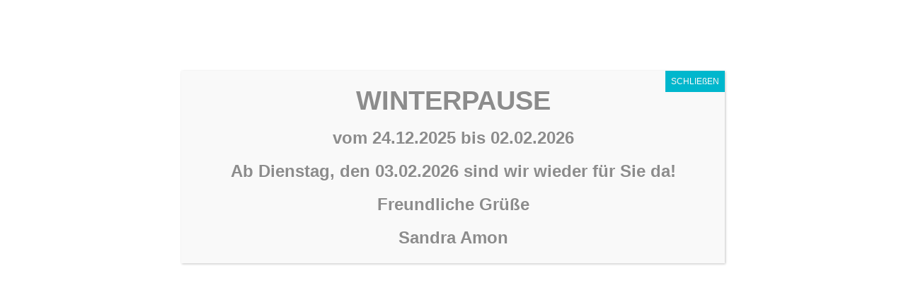

--- FILE ---
content_type: text/css
request_url: https://blumen-trendfloristik.de/wp-content/cache/wpfc-minified/q8l2vcqv/ddch3.css
body_size: 72276
content:
@charset "UTF-8";

:root{--wp-admin-theme-color:#3858e9;--wp-admin-theme-color--rgb:56,88,233;--wp-admin-theme-color-darker-10:#2145e6;--wp-admin-theme-color-darker-10--rgb:33,69,230;--wp-admin-theme-color-darker-20:#183ad6;--wp-admin-theme-color-darker-20--rgb:24,58,214;--wp-admin-border-width-focus:2px}@media (min-resolution:192dpi){:root{--wp-admin-border-width-focus:1.5px}}@media not (prefers-reduced-motion){.components-animate__appear{animation:components-animate__appear-animation .1s cubic-bezier(0,0,.2,1) 0s;animation-fill-mode:forwards}}.components-animate__appear.is-from-top,.components-animate__appear.is-from-top.is-from-left{transform-origin:top left}.components-animate__appear.is-from-top.is-from-right{transform-origin:top right}.components-animate__appear.is-from-bottom,.components-animate__appear.is-from-bottom.is-from-left{transform-origin:bottom left}.components-animate__appear.is-from-bottom.is-from-right{transform-origin:bottom right}@keyframes components-animate__appear-animation{0%{transform:translateY(-2em) scaleY(0) scaleX(0)}to{transform:translateY(0) scaleY(1) scaleX(1)}}@media not (prefers-reduced-motion){.components-animate__slide-in{animation:components-animate__slide-in-animation .1s cubic-bezier(0,0,.2,1);animation-fill-mode:forwards}.components-animate__slide-in.is-from-left{transform:translateX(100%)}.components-animate__slide-in.is-from-right{transform:translateX(-100%)}}@keyframes components-animate__slide-in-animation{to{transform:translateX(0)}}@media not (prefers-reduced-motion){.components-animate__loading{animation:components-animate__loading 1.6s ease-in-out infinite}}@keyframes components-animate__loading{0%{opacity:.5}50%{opacity:1}to{opacity:.5}}.components-autocomplete__popover .components-popover__content{min-width:200px;padding:8px}.components-autocomplete__result.components-button{display:flex;height:auto;min-height:36px;text-align:left;width:100%}.components-autocomplete__result.components-button:focus:not(:disabled){box-shadow:inset 0 0 0 1px #fff,0 0 0 var(--wp-admin-border-width-focus) var(--wp-admin-theme-color);outline:2px solid #0000}.components-badge{align-items:center;background-color:color-mix(in srgb,#fff 90%,var(--base-color));border-radius:2px;box-sizing:border-box;color:color-mix(in srgb,#000 50%,var(--base-color));display:inline-flex;font-size:12px;font-weight:400;gap:2px;line-height:20px;max-width:100%;min-height:24px;padding:0 8px}.components-badge *,.components-badge :after,.components-badge :before{box-sizing:inherit}.components-badge:where(.is-default){background-color:#f0f0f0;color:#2f2f2f}.components-badge.has-icon{padding-inline-start:4px}.components-badge.is-info{--base-color:#3858e9}.components-badge.is-warning{--base-color:#f0b849}.components-badge.is-error{--base-color:#cc1818}.components-badge.is-success{--base-color:#4ab866}.components-badge__icon{flex-shrink:0}.components-badge__content{overflow:hidden;text-overflow:ellipsis;white-space:nowrap}.components-button-group{display:inline-block}.components-button-group .components-button{border-radius:0;box-shadow:inset 0 0 0 1px #1e1e1e;color:#1e1e1e;display:inline-flex}.components-button-group .components-button+.components-button{margin-left:-1px}.components-button-group .components-button:first-child{border-radius:2px 0 0 2px}.components-button-group .components-button:last-child{border-radius:0 2px 2px 0}.components-button-group .components-button.is-primary,.components-button-group .components-button:focus{position:relative;z-index:1}.components-button-group .components-button.is-primary{box-shadow:inset 0 0 0 1px #1e1e1e}.components-button{align-items:center;-webkit-appearance:none;background:none;border:0;border-radius:2px;box-sizing:border-box;color:var(--wp-components-color-foreground,#1e1e1e);cursor:pointer;display:inline-flex;font-family:inherit;font-size:13px;height:36px;margin:0;padding:6px 12px;text-decoration:none}@media not (prefers-reduced-motion){.components-button{transition:box-shadow .1s linear}}.components-button.is-next-40px-default-size{height:40px}.components-button:hover:not(:disabled,[aria-disabled=true]),.components-button[aria-expanded=true]{color:var(--wp-components-color-accent,var(--wp-admin-theme-color,#3858e9))}.components-button:focus:not(:disabled){box-shadow:0 0 0 var(--wp-admin-border-width-focus) var(--wp-components-color-accent,var(--wp-admin-theme-color,#3858e9));outline:3px solid #0000}.components-button.is-primary{background:var(--wp-components-color-accent,var(--wp-admin-theme-color,#3858e9));color:var(--wp-components-color-accent-inverted,#fff);outline:1px solid #0000;text-decoration:none;text-shadow:none;white-space:nowrap}.components-button.is-primary:hover:not(:disabled){background:var(--wp-components-color-accent-darker-10,var(--wp-admin-theme-color-darker-10,#2145e6));color:var(--wp-components-color-accent-inverted,#fff)}.components-button.is-primary:active:not(:disabled){background:var(--wp-components-color-accent-darker-20,var(--wp-admin-theme-color-darker-20,#183ad6));border-color:var(--wp-components-color-accent-darker-20,var(--wp-admin-theme-color-darker-20,#183ad6));color:var(--wp-components-color-accent-inverted,#fff)}.components-button.is-primary:focus:not(:disabled){box-shadow:inset 0 0 0 1px var(--wp-components-color-background,#fff),0 0 0 var(--wp-admin-border-width-focus) var(--wp-components-color-accent,var(--wp-admin-theme-color,#3858e9))}.components-button.is-primary:disabled,.components-button.is-primary:disabled:active:enabled,.components-button.is-primary[aria-disabled=true],.components-button.is-primary[aria-disabled=true]:active:enabled,.components-button.is-primary[aria-disabled=true]:enabled{background:var(--wp-components-color-accent,var(--wp-admin-theme-color,#3858e9));border-color:var(--wp-components-color-accent,var(--wp-admin-theme-color,#3858e9));color:#fff6;outline:none}.components-button.is-primary:disabled:active:enabled:focus:enabled,.components-button.is-primary:disabled:focus:enabled,.components-button.is-primary[aria-disabled=true]:active:enabled:focus:enabled,.components-button.is-primary[aria-disabled=true]:enabled:focus:enabled,.components-button.is-primary[aria-disabled=true]:focus:enabled{box-shadow:inset 0 0 0 1px var(--wp-components-color-background,#fff),0 0 0 var(--wp-admin-border-width-focus) var(--wp-components-color-accent,var(--wp-admin-theme-color,#3858e9))}.components-button.is-primary.is-busy,.components-button.is-primary.is-busy:disabled,.components-button.is-primary.is-busy[aria-disabled=true]{background-image:linear-gradient(-45deg,var(--wp-components-color-accent,var(--wp-admin-theme-color,#3858e9)) 33%,var(--wp-components-color-accent-darker-20,var(--wp-admin-theme-color-darker-20,#183ad6)) 33%,var(--wp-components-color-accent-darker-20,var(--wp-admin-theme-color-darker-20,#183ad6)) 70%,var(--wp-components-color-accent,var(--wp-admin-theme-color,#3858e9)) 70%);background-size:100px 100%;border-color:var(--wp-components-color-accent,var(--wp-admin-theme-color,#3858e9));color:var(--wp-components-color-accent-inverted,#fff)}.components-button.is-secondary,.components-button.is-tertiary{outline:1px solid #0000}.components-button.is-secondary:active:not(:disabled),.components-button.is-tertiary:active:not(:disabled){box-shadow:none}.components-button.is-secondary:disabled,.components-button.is-secondary[aria-disabled=true],.components-button.is-secondary[aria-disabled=true]:hover,.components-button.is-tertiary:disabled,.components-button.is-tertiary[aria-disabled=true],.components-button.is-tertiary[aria-disabled=true]:hover{background:#0000;color:#949494;transform:none}.components-button.is-secondary{background:#0000;box-shadow:inset 0 0 0 1px var(--wp-components-color-accent,var(--wp-admin-theme-color,#3858e9)),0 0 0 currentColor;color:var(--wp-components-color-accent,var(--wp-admin-theme-color,#3858e9));outline:1px solid #0000;white-space:nowrap}.components-button.is-secondary:hover:not(:disabled,[aria-disabled=true],.is-pressed){background:color-mix(in srgb,var(--wp-components-color-accent,var(--wp-admin-theme-color,#3858e9)) 4%,#0000);box-shadow:inset 0 0 0 1px var(--wp-components-color-accent-darker-20,var(--wp-admin-theme-color-darker-20,#183ad6));color:var(--wp-components-color-accent-darker-20,var(--wp-admin-theme-color-darker-20,#183ad6))}.components-button.is-secondary:disabled:not(:focus),.components-button.is-secondary[aria-disabled=true]:hover:not(:focus),.components-button.is-secondary[aria-disabled=true]:not(:focus){box-shadow:inset 0 0 0 1px #ddd}.components-button.is-secondary:focus:not(:disabled){box-shadow:0 0 0 currentColor inset,0 0 0 var(--wp-admin-border-width-focus) var(--wp-components-color-accent,var(--wp-admin-theme-color,#3858e9))}.components-button.is-tertiary{background:#0000;color:var(--wp-components-color-accent,var(--wp-admin-theme-color,#3858e9));white-space:nowrap}.components-button.is-tertiary:hover:not(:disabled,[aria-disabled=true],.is-pressed){background:color-mix(in srgb,var(--wp-components-color-accent,var(--wp-admin-theme-color,#3858e9)) 4%,#0000);color:var(--wp-components-color-accent-darker-20,var(--wp-admin-theme-color-darker-20,#183ad6))}.components-button.is-tertiary:active:not(:disabled,[aria-disabled=true]){background:color-mix(in srgb,var(--wp-components-color-accent,var(--wp-admin-theme-color,#3858e9)) 8%,#0000)}p+.components-button.is-tertiary{margin-left:-6px}.components-button.is-tertiary:disabled:not(:focus),.components-button.is-tertiary[aria-disabled=true]:hover:not(:focus),.components-button.is-tertiary[aria-disabled=true]:not(:focus){box-shadow:none;outline:none}.components-button.is-destructive{--wp-components-color-accent:#cc1818;--wp-components-color-accent-darker-10:#9e1313;--wp-components-color-accent-darker-20:#710d0d}.components-button.is-destructive:not(.is-primary):not(.is-secondary):not(.is-tertiary):not(.is-link){color:#cc1818}.components-button.is-destructive:not(.is-primary):not(.is-secondary):not(.is-tertiary):not(.is-link):hover:not(:disabled,[aria-disabled=true]){color:#710d0d}.components-button.is-destructive:not(.is-primary):not(.is-secondary):not(.is-tertiary):not(.is-link):focus{box-shadow:0 0 0 var(--wp-admin-border-width-focus) #cc1818}.components-button.is-destructive:not(.is-primary):not(.is-secondary):not(.is-tertiary):not(.is-link):active:not(:disabled,[aria-disabled=true]){background:#ccc}.components-button.is-destructive:not(.is-primary):not(.is-secondary):not(.is-tertiary):not(.is-link):disabled,.components-button.is-destructive:not(.is-primary):not(.is-secondary):not(.is-tertiary):not(.is-link)[aria-disabled=true]{color:#949494}.components-button.is-destructive.is-secondary:hover:not(:disabled,[aria-disabled=true]),.components-button.is-destructive.is-tertiary:hover:not(:disabled,[aria-disabled=true]){background:#cc18180a}.components-button.is-destructive.is-secondary:active:not(:disabled,[aria-disabled=true]),.components-button.is-destructive.is-tertiary:active:not(:disabled,[aria-disabled=true]){background:#cc181814}.components-button.is-link{background:none;border:0;border-radius:0;box-shadow:none;color:var(--wp-components-color-accent,var(--wp-admin-theme-color,#3858e9));height:auto;margin:0;outline:none;padding:0;text-align:left;text-decoration:underline}@media not (prefers-reduced-motion){.components-button.is-link{transition-duration:.05s;transition-property:border,background,color;transition-timing-function:ease-in-out}}.components-button.is-link:focus{border-radius:2px}.components-button.is-link:disabled,.components-button.is-link[aria-disabled=true]{color:#949494}.components-button:not(:disabled,[aria-disabled=true]):active{color:var(--wp-components-color-foreground,#1e1e1e)}.components-button:disabled,.components-button[aria-disabled=true]{color:#949494;cursor:default}.components-button.is-busy,.components-button.is-secondary.is-busy,.components-button.is-secondary.is-busy:disabled,.components-button.is-secondary.is-busy[aria-disabled=true]{background-image:linear-gradient(-45deg,#fafafa 33%,#e0e0e0 0,#e0e0e0 70%,#fafafa 0);background-size:100px 100%}@media not (prefers-reduced-motion){.components-button.is-busy,.components-button.is-secondary.is-busy,.components-button.is-secondary.is-busy:disabled,.components-button.is-secondary.is-busy[aria-disabled=true]{animation:components-button__busy-animation 2.5s linear infinite}}.components-button.is-compact{height:32px}.components-button.is-compact.has-icon:not(.has-text){min-width:32px;padding:0;width:32px}.components-button.is-small{font-size:11px;height:24px;line-height:22px;padding:0 8px}.components-button.is-small.has-icon:not(.has-text){min-width:24px;padding:0;width:24px}.components-button.has-icon{justify-content:center;min-width:36px;padding:6px}.components-button.has-icon.is-next-40px-default-size{min-width:40px}.components-button.has-icon .dashicon{align-items:center;box-sizing:initial;display:inline-flex;justify-content:center;padding:2px}.components-button.has-icon.has-text{gap:4px;justify-content:start;padding-left:8px;padding-right:12px}.components-button.is-pressed,.components-button.is-pressed:hover{color:var(--wp-components-color-foreground-inverted,#fff)}.components-button.is-pressed:hover:not(:disabled,[aria-disabled=true]),.components-button.is-pressed:not(:disabled,[aria-disabled=true]){background:var(--wp-components-color-foreground,#1e1e1e)}.components-button.is-pressed:disabled,.components-button.is-pressed[aria-disabled=true]{color:#949494}.components-button.is-pressed:disabled:not(.is-primary):not(.is-secondary):not(.is-tertiary),.components-button.is-pressed[aria-disabled=true]:not(.is-primary):not(.is-secondary):not(.is-tertiary){background:#949494;color:var(--wp-components-color-foreground-inverted,#fff)}.components-button.is-pressed:focus:not(:disabled){box-shadow:inset 0 0 0 1px var(--wp-components-color-background,#fff),0 0 0 var(--wp-admin-border-width-focus) var(--wp-components-color-accent,var(--wp-admin-theme-color,#3858e9));outline:2px solid #0000}.components-button svg{fill:currentColor;outline:none}@media (forced-colors:active){.components-button svg{fill:CanvasText}}.components-button .components-visually-hidden{height:auto}@keyframes components-button__busy-animation{0%{background-position:200px 0}}.components-checkbox-control{--checkbox-input-size:24px;--checkbox-input-margin:8px}@media (min-width:600px){.components-checkbox-control{--checkbox-input-size:16px}}.components-checkbox-control__label{cursor:pointer;line-height:var(--checkbox-input-size)}.components-checkbox-control__input[type=checkbox]{appearance:none;background:#fff;border:1px solid #1e1e1e;border-radius:2px;box-shadow:0 0 0 #0000;clear:none;color:#1e1e1e;cursor:pointer;display:inline-block;font-family:-apple-system,BlinkMacSystemFont,Segoe UI,Roboto,Oxygen-Sans,Ubuntu,Cantarell,Helvetica Neue,sans-serif;font-size:16px;height:var(--checkbox-input-size);line-height:normal;line-height:0;margin:0 4px 0 0;outline:0;padding:6px 8px;padding:0!important;text-align:center;transition:none;vertical-align:top;width:var(--checkbox-input-size)}@media not (prefers-reduced-motion){.components-checkbox-control__input[type=checkbox]{transition:box-shadow .1s linear}}@media (min-width:600px){.components-checkbox-control__input[type=checkbox]{font-size:13px;line-height:normal}}.components-checkbox-control__input[type=checkbox]:focus{border-color:var(--wp-admin-theme-color);box-shadow:0 0 0 .5px var(--wp-admin-theme-color)}.components-checkbox-control__input[type=checkbox]::-webkit-input-placeholder{color:#1e1e1e9e}.components-checkbox-control__input[type=checkbox]::-moz-placeholder{color:#1e1e1e9e}.components-checkbox-control__input[type=checkbox]:-ms-input-placeholder{color:#1e1e1e9e}.components-checkbox-control__input[type=checkbox]:focus{box-shadow:0 0 0 2px #fff,0 0 0 4px var(--wp-admin-theme-color)}.components-checkbox-control__input[type=checkbox]:checked{background:var(--wp-admin-theme-color);border-color:var(--wp-admin-theme-color)}.components-checkbox-control__input[type=checkbox]:checked::-ms-check{opacity:0}.components-checkbox-control__input[type=checkbox]:checked:before,.components-checkbox-control__input[type=checkbox][aria-checked=mixed]:before{color:#fff;margin:-3px -5px}@media (min-width:782px){.components-checkbox-control__input[type=checkbox]:checked:before,.components-checkbox-control__input[type=checkbox][aria-checked=mixed]:before{margin:-4px 0 0 -5px}}.components-checkbox-control__input[type=checkbox][aria-checked=mixed]{background:var(--wp-admin-theme-color);border-color:var(--wp-admin-theme-color)}.components-checkbox-control__input[type=checkbox][aria-checked=mixed]:before{content:"\f460";display:inline-block;float:left;font:normal 30px/1 dashicons;vertical-align:middle;width:16px;speak:none;-webkit-font-smoothing:antialiased;-moz-osx-font-smoothing:grayscale}@media (min-width:782px){.components-checkbox-control__input[type=checkbox][aria-checked=mixed]:before{float:none;font-size:21px}}.components-checkbox-control__input[type=checkbox]:disabled,.components-checkbox-control__input[type=checkbox][aria-disabled=true]{background:#f0f0f0;border-color:#ddd;cursor:default;opacity:1}@media not (prefers-reduced-motion){.components-checkbox-control__input[type=checkbox]{transition:border-color .1s ease-in-out}}.components-checkbox-control__input[type=checkbox]:focus{box-shadow:0 0 0 var(--wp-admin-border-width-focus) #fff,0 0 0 calc(var(--wp-admin-border-width-focus)*2) var(--wp-admin-theme-color);outline:2px solid #0000;outline-offset:2px}.components-checkbox-control__input[type=checkbox]:checked,.components-checkbox-control__input[type=checkbox]:indeterminate{background:var(--wp-components-color-accent,var(--wp-admin-theme-color,#3858e9));border-color:var(--wp-components-color-accent,var(--wp-admin-theme-color,#3858e9))}.components-checkbox-control__input[type=checkbox]:checked::-ms-check,.components-checkbox-control__input[type=checkbox]:indeterminate::-ms-check{opacity:0}.components-checkbox-control__input[type=checkbox]:checked:before{content:none}.components-checkbox-control__input-container{aspect-ratio:1;display:inline-block;flex-shrink:0;line-height:1;margin-right:var(--checkbox-input-margin);position:relative;vertical-align:middle;width:var(--checkbox-input-size)}svg.components-checkbox-control__checked,svg.components-checkbox-control__indeterminate{--checkmark-size:var(--checkbox-input-size);fill:#fff;cursor:pointer;height:var(--checkmark-size);left:50%;pointer-events:none;position:absolute;top:50%;transform:translate(-50%,-50%);-webkit-user-select:none;user-select:none;width:var(--checkmark-size)}@media (min-width:600px){svg.components-checkbox-control__checked,svg.components-checkbox-control__indeterminate{--checkmark-size:calc(var(--checkbox-input-size) + 4px)}}.components-checkbox-control__help{display:inline-block;margin-inline-start:calc(var(--checkbox-input-size) + var(--checkbox-input-margin))}.components-circular-option-picker{display:inline-block;min-width:188px;width:100%}.components-circular-option-picker .components-circular-option-picker__custom-clear-wrapper{display:flex;justify-content:flex-end;margin-top:12px}.components-circular-option-picker .components-circular-option-picker__swatches{display:flex;flex-wrap:wrap;gap:12px;position:relative;z-index:1}.components-circular-option-picker>:not(.components-circular-option-picker__swatches){position:relative;z-index:0}.components-circular-option-picker__option-wrapper{display:inline-block;height:28px;transform:scale(1);vertical-align:top;width:28px}@media not (prefers-reduced-motion){.components-circular-option-picker__option-wrapper{transition:transform .1s ease;will-change:transform}}.components-circular-option-picker__option-wrapper:hover{transform:scale(1.2)}.components-circular-option-picker__option-wrapper>div{height:100%;width:100%}.components-circular-option-picker__option-wrapper:before{background:url("data:image/svg+xml;charset=utf-8,%3Csvg xmlns='http://www.w3.org/2000/svg' width='28' height='28' fill='none'%3E%3Cpath fill='%23555D65' d='M6 8V6H4v2zm2 0V6h2v2zm2 8H8v-2h2zm2 0v-2h2v2zm0 2v-2h-2v2H8v2h2v-2zm2 0v2h-2v-2zm2 0h-2v-2h2z'/%3E%3Cpath fill='%23555D65' fill-rule='evenodd' d='M18 18h2v-2h-2v-2h2v-2h-2v-2h2V8h-2v2h-2V8h-2v2h2v2h-2v2h2v2h2zm-2-4v-2h2v2z' clip-rule='evenodd'/%3E%3Cpath fill='%23555D65' d='M18 18v2h-2v-2z'/%3E%3Cpath fill='%23555D65' fill-rule='evenodd' d='M8 10V8H6v2H4v2h2v2H4v2h2v2H4v2h2v2H4v2h2v-2h2v2h2v-2h2v2h2v-2h2v2h2v-2h2v2h2v-2h2v-2h-2v-2h2v-2h-2v-2h2v-2h-2v-2h2V8h-2V6h2V4h-2v2h-2V4h-2v2h-2V4h-2v2h-2V4h-2v2h2v2h-2v2zm0 2v-2H6v2zm2 0v-2h2v2zm0 2v-2H8v2H6v2h2v2H6v2h2v2h2v-2h2v2h2v-2h2v2h2v-2h2v2h2v-2h-2v-2h2v-2h-2v-2h2v-2h-2v-2h2V8h-2V6h-2v2h-2V6h-2v2h-2v2h2v2h-2v2z' clip-rule='evenodd'/%3E%3Cpath fill='%23555D65' fill-rule='evenodd' d='M4 [base64] 4V2H2v2zm2 0V2h2v2zm0 2V4H4v2H2v2h2v2H2v2h2v2H2v2h2v2H2v2h2v2H2v2h2v2h2v-2h2v2h2v-2h2v2h2v-2h2v2h2v-2h2v2h2v-2h2v2h2v-2h-2v-2h2v-2h-2v-2h2v-2h-2v-2h2v-2h-2v-2h2V8h-2V6h2V4h-2V2h-2v2h-2V2h-2v2h-2V2h-2v2h-2V2h-2v2H8v2z' clip-rule='evenodd'/%3E%3C/svg%3E");border-radius:50%;bottom:1px;content:"";left:1px;position:absolute;right:1px;top:1px;z-index:-1}.components-circular-option-picker__option{aspect-ratio:1;background:#0000;border:none;border-radius:50%;box-shadow:inset 0 0 0 14px;cursor:pointer;display:inline-block;height:100%!important;vertical-align:top}@media not (prefers-reduced-motion){.components-circular-option-picker__option{transition:box-shadow .1s ease}}.components-circular-option-picker__option:hover{box-shadow:inset 0 0 0 14px!important}.components-circular-option-picker__option[aria-pressed=true],.components-circular-option-picker__option[aria-selected=true]{box-shadow:inset 0 0 0 4px;overflow:visible;position:relative;z-index:1}.components-circular-option-picker__option[aria-pressed=true]+svg,.components-circular-option-picker__option[aria-selected=true]+svg{border-radius:50%;left:2px;pointer-events:none;position:absolute;top:2px;z-index:2}.components-circular-option-picker__option:after{border:1px solid #0000;border-radius:50%;bottom:-1px;box-shadow:inset 0 0 0 1px #0003;box-sizing:inherit;content:"";left:-1px;position:absolute;right:-1px;top:-1px}.components-circular-option-picker__option:focus:after{border:2px solid #757575;border-radius:50%;box-shadow:inset 0 0 0 2px #fff;content:"";height:calc(100% + 4px);left:50%;position:absolute;top:50%;transform:translate(-50%,-50%);width:calc(100% + 4px)}.components-circular-option-picker__option.components-button:focus{background-color:initial;box-shadow:inset 0 0 0 14px;outline:none}.components-circular-option-picker__button-action .components-circular-option-picker__option{background:#fff;color:#fff}.components-circular-option-picker__dropdown-link-action{margin-right:16px}.components-circular-option-picker__dropdown-link-action .components-button{line-height:22px}.components-palette-edit__popover-gradient-picker{padding:8px;width:260px}.components-dropdown-menu__menu .components-palette-edit__menu-button{width:100%}.component-color-indicator{background:#fff linear-gradient(-45deg,#0000 48%,#ddd 0,#ddd 52%,#0000 0);border-radius:50%;box-shadow:inset 0 0 0 1px #0003;display:inline-block;height:20px;padding:0;width:20px}.components-combobox-control{width:100%}input.components-combobox-control__input[type=text]{border:none;box-shadow:none;font-family:inherit;font-size:16px;line-height:inherit;margin:0;min-height:auto;padding:2px;width:100%}@media (min-width:600px){input.components-combobox-control__input[type=text]{font-size:13px}}input.components-combobox-control__input[type=text]:focus{box-shadow:none;outline:none}.components-combobox-control__suggestions-container{align-items:flex-start;border:1px solid #949494;border-radius:2px;box-shadow:0 0 0 #0000;display:flex;flex-wrap:wrap;font-family:-apple-system,BlinkMacSystemFont,Segoe UI,Roboto,Oxygen-Sans,Ubuntu,Cantarell,Helvetica Neue,sans-serif;font-size:16px;line-height:normal;padding:0;width:100%}@media not (prefers-reduced-motion){.components-combobox-control__suggestions-container{transition:box-shadow .1s linear}}@media (min-width:600px){.components-combobox-control__suggestions-container{font-size:13px;line-height:normal}}.components-combobox-control__suggestions-container:focus{border-color:var(--wp-admin-theme-color);box-shadow:0 0 0 .5px var(--wp-admin-theme-color);outline:2px solid #0000}.components-combobox-control__suggestions-container::-webkit-input-placeholder{color:#1e1e1e9e}.components-combobox-control__suggestions-container::-moz-placeholder{color:#1e1e1e9e}.components-combobox-control__suggestions-container:-ms-input-placeholder{color:#1e1e1e9e}.components-combobox-control__suggestions-container:focus-within{border-color:var(--wp-admin-theme-color);box-shadow:0 0 0 .5px var(--wp-admin-theme-color);outline:2px solid #0000}.components-combobox-control__suggestions-container .components-spinner{margin:0}.components-color-palette__custom-color-wrapper{position:relative;z-index:0}.components-color-palette__custom-color-button{background:none;border:none;border-radius:4px 4px 0 0;box-shadow:inset 0 0 0 1px #0003;box-sizing:border-box;cursor:pointer;height:64px;outline:1px solid #0000;position:relative;width:100%}.components-color-palette__custom-color-button:focus{box-shadow:inset 0 0 0 var(--wp-admin-border-width-focus) var(--wp-components-color-accent,var(--wp-admin-theme-color,#3858e9));outline-width:2px}.components-color-palette__custom-color-button:after{background-image:repeating-linear-gradient(45deg,#e0e0e0 25%,#0000 0,#0000 75%,#e0e0e0 0,#e0e0e0),repeating-linear-gradient(45deg,#e0e0e0 25%,#0000 0,#0000 75%,#e0e0e0 0,#e0e0e0);background-position:0 0,24px 24px;background-size:48px 48px;border-radius:3px 3px 0 0;content:"";inset:1px;position:absolute;z-index:-1}.components-color-palette__custom-color-text-wrapper{border-radius:0 0 4px 4px;box-shadow:inset 0 -1px 0 0 #0003,inset 1px 0 0 0 #0003,inset -1px 0 0 0 #0003;font-size:13px;padding:12px 16px;position:relative}.components-color-palette__custom-color-name{color:var(--wp-components-color-foreground,#1e1e1e);margin:0 1px}.components-color-palette__custom-color-value{color:#757575}.components-color-palette__custom-color-value--is-hex{text-transform:uppercase}.components-color-palette__custom-color-value:empty:after{content:"​";visibility:hidden}.components-custom-gradient-picker__gradient-bar{border-radius:2px;height:48px;position:relative;width:100%;z-index:1}.components-custom-gradient-picker__gradient-bar.has-gradient{background-image:repeating-linear-gradient(45deg,#e0e0e0 25%,#0000 0,#0000 75%,#e0e0e0 0,#e0e0e0),repeating-linear-gradient(45deg,#e0e0e0 25%,#0000 0,#0000 75%,#e0e0e0 0,#e0e0e0);background-position:0 0,12px 12px;background-size:24px 24px}.components-custom-gradient-picker__gradient-bar .components-custom-gradient-picker__gradient-bar-background{inset:0;position:absolute}.components-custom-gradient-picker__gradient-bar .components-custom-gradient-picker__markers-container{margin-left:auto;margin-right:auto;position:relative;width:calc(100% - 48px)}.components-custom-gradient-picker__gradient-bar .components-custom-gradient-picker__control-point-dropdown{display:flex;height:16px;position:absolute;top:16px;width:16px}.components-custom-gradient-picker__gradient-bar .components-custom-gradient-picker__insert-point-dropdown{background:#fff;border-radius:50%;color:#1e1e1e;height:inherit;min-width:16px!important;padding:2px;position:relative;width:inherit}.components-custom-gradient-picker__gradient-bar .components-custom-gradient-picker__insert-point-dropdown svg{height:100%;width:100%}.components-custom-gradient-picker__gradient-bar .components-custom-gradient-picker__control-point-button{border-radius:50%;box-shadow:inset 0 0 0 var(--wp-admin-border-width-focus) #fff,0 0 2px 0 #00000040;height:inherit;outline:2px solid #0000;padding:0;width:inherit}.components-custom-gradient-picker__gradient-bar .components-custom-gradient-picker__control-point-button.is-active,.components-custom-gradient-picker__gradient-bar .components-custom-gradient-picker__control-point-button:focus{box-shadow:inset 0 0 0 calc(var(--wp-admin-border-width-focus)*2) #fff,0 0 2px 0 #00000040;outline:1.5px solid #0000}.components-custom-gradient-picker__remove-control-point-wrapper{padding-bottom:8px}.components-custom-gradient-picker__inserter{direction:ltr}.components-custom-gradient-picker__liner-gradient-indicator{display:inline-block;flex:0 auto;height:20px;width:20px}.components-custom-gradient-picker__ui-line{position:relative;z-index:0}.block-editor-dimension-control .components-base-control__field{align-items:center;display:flex}.block-editor-dimension-control .components-base-control__label{align-items:center;display:flex;margin-bottom:0;margin-right:1em}.block-editor-dimension-control .components-base-control__label .dashicon{margin-right:.5em}.block-editor-dimension-control.is-manual .components-base-control__label{width:10em}body.is-dragging-components-draggable{cursor:move;cursor:grabbing!important}.components-draggable__invisible-drag-image{height:50px;left:-1000px;position:fixed;width:50px}.components-draggable__clone{background:#0000;padding:0;pointer-events:none;position:fixed;z-index:1000000000}.components-drop-zone{border-radius:2px;bottom:0;left:0;opacity:0;position:absolute;right:0;top:0;visibility:hidden;z-index:40}.components-drop-zone.is-active{opacity:1;visibility:visible}.components-drop-zone .components-drop-zone__content{align-items:center;background-color:var(--wp-components-color-accent,var(--wp-admin-theme-color,#3858e9));bottom:0;color:#fff;display:flex;height:100%;justify-content:center;left:0;opacity:0;pointer-events:none;position:absolute;right:0;text-align:center;top:0;width:100%;z-index:50}.components-drop-zone .components-drop-zone__content-inner{opacity:0;transform:scale(.9)}.components-drop-zone.is-active.is-dragging-over-element .components-drop-zone__content{opacity:1}@media not (prefers-reduced-motion){.components-drop-zone.is-active.is-dragging-over-element .components-drop-zone__content{transition:opacity .2s ease-in-out}}.components-drop-zone.is-active.is-dragging-over-element .components-drop-zone__content-inner{opacity:1;transform:scale(1)}@media not (prefers-reduced-motion){.components-drop-zone.is-active.is-dragging-over-element .components-drop-zone__content-inner{transition:opacity .1s ease-in-out .1s,transform .1s ease-in-out .1s}}.components-drop-zone__content-icon,.components-drop-zone__content-text{display:block}.components-drop-zone__content-icon{line-height:0;margin:0 auto 8px;fill:currentColor;pointer-events:none}.components-drop-zone__content-text{font-family:-apple-system,BlinkMacSystemFont,Segoe UI,Roboto,Oxygen-Sans,Ubuntu,Cantarell,Helvetica Neue,sans-serif;font-size:13px}.components-dropdown{display:inline-block}.components-dropdown__content .components-popover__content{padding:8px}.components-dropdown__content .components-popover__content:has(.components-menu-group){padding:0}.components-dropdown__content .components-popover__content:has(.components-menu-group) .components-dropdown-menu__menu>.components-menu-item__button,.components-dropdown__content .components-popover__content:has(.components-menu-group)>.components-menu-item__button{margin:8px;width:auto}.components-dropdown__content [role=menuitem]{white-space:nowrap}.components-dropdown__content .components-menu-group{padding:8px}.components-dropdown__content .components-menu-group+.components-menu-group{border-top:1px solid #ccc;padding:8px}.components-dropdown__content.is-alternate .components-menu-group+.components-menu-group{border-color:#1e1e1e}.components-dropdown-menu__toggle{vertical-align:top}.components-dropdown-menu__menu{font-family:-apple-system,BlinkMacSystemFont,Segoe UI,Roboto,Oxygen-Sans,Ubuntu,Cantarell,Helvetica Neue,sans-serif;font-size:13px;line-height:1.4;width:100%}.components-dropdown-menu__menu .components-dropdown-menu__menu-item,.components-dropdown-menu__menu .components-menu-item{cursor:pointer;outline:none;padding:6px;white-space:nowrap;width:100%}.components-dropdown-menu__menu .components-dropdown-menu__menu-item.has-separator,.components-dropdown-menu__menu .components-menu-item.has-separator{margin-top:6px;overflow:visible;position:relative}.components-dropdown-menu__menu .components-dropdown-menu__menu-item.has-separator:before,.components-dropdown-menu__menu .components-menu-item.has-separator:before{background-color:#ddd;box-sizing:initial;content:"";display:block;height:1px;left:0;position:absolute;right:0;top:-3px}.components-dropdown-menu__menu .components-dropdown-menu__menu-item.is-active .dashicon,.components-dropdown-menu__menu .components-dropdown-menu__menu-item.is-active svg,.components-dropdown-menu__menu .components-menu-item.is-active .dashicon,.components-dropdown-menu__menu .components-menu-item.is-active svg{background:#1e1e1e;border-radius:1px;box-shadow:0 0 0 1px #1e1e1e;color:#fff}.components-dropdown-menu__menu .components-dropdown-menu__menu-item.is-icon-only,.components-dropdown-menu__menu .components-menu-item.is-icon-only{width:auto}.components-dropdown-menu__menu .components-menu-item__button,.components-dropdown-menu__menu .components-menu-item__button.components-button{height:auto;min-height:40px;padding-left:8px;padding-right:8px;text-align:left}.components-duotone-picker__color-indicator:before{background:#0000}.components-duotone-picker__color-indicator>.components-button,.components-duotone-picker__color-indicator>.components-button.is-pressed:hover:not(:disabled){background:linear-gradient(-45deg,#0000 48%,#ddd 0,#ddd 52%,#0000 0);color:#0000}.components-duotone-picker__color-indicator>.components-button:not([aria-disabled=true]):active{color:#0000}.components-color-list-picker,.components-color-list-picker__swatch-button{width:100%}.components-color-list-picker__color-picker{margin:8px 0}.components-color-list-picker__swatch-color{margin:2px}.components-external-link{text-decoration:none}.components-external-link__contents{text-decoration:underline}.components-external-link__icon{font-weight:400;margin-left:.5ch}.components-form-toggle{display:inline-block;height:16px;position:relative}.components-form-toggle .components-form-toggle__track{background-color:#fff;border:1px solid #949494;border-radius:8px;box-sizing:border-box;content:"";display:inline-block;height:16px;overflow:hidden;position:relative;vertical-align:top;width:32px}@media not (prefers-reduced-motion){.components-form-toggle .components-form-toggle__track{transition:background-color .2s ease,border-color .2s ease}}.components-form-toggle .components-form-toggle__track:after{border-top:16px solid #0000;box-sizing:border-box;content:"";inset:0;opacity:0;position:absolute}@media not (prefers-reduced-motion){.components-form-toggle .components-form-toggle__track:after{transition:opacity .2s ease}}.components-form-toggle .components-form-toggle__thumb{background-color:#1e1e1e;border:6px solid #0000;border-radius:50%;box-shadow:0 1px 1px #00000008,0 1px 2px #00000005,0 3px 3px #00000005,0 4px 4px #00000003;box-sizing:border-box;display:block;height:12px;left:2px;position:absolute;top:2px;width:12px}@media not (prefers-reduced-motion){.components-form-toggle .components-form-toggle__thumb{transition:transform .2s ease,background-color .2s ease-out}}.components-form-toggle.is-checked .components-form-toggle__track{background-color:var(--wp-components-color-accent,var(--wp-admin-theme-color,#3858e9));border-color:var(--wp-components-color-accent,var(--wp-admin-theme-color,#3858e9))}.components-form-toggle.is-checked .components-form-toggle__track:after{opacity:1}.components-form-toggle .components-form-toggle__input:focus+.components-form-toggle__track{box-shadow:0 0 0 var(--wp-admin-border-width-focus) #fff,0 0 0 calc(var(--wp-admin-border-width-focus)*2) var(--wp-components-color-accent,var(--wp-admin-theme-color,#3858e9));outline:2px solid #0000;outline-offset:2px}.components-form-toggle.is-checked .components-form-toggle__thumb{background-color:#fff;border-width:0;transform:translateX(16px)}.components-disabled .components-form-toggle,.components-form-toggle.is-disabled{opacity:.3}.components-form-toggle input.components-form-toggle__input[type=checkbox]{border:none;height:100%;left:0;margin:0;opacity:0;padding:0;position:absolute;top:0;width:100%;z-index:1}.components-form-toggle input.components-form-toggle__input[type=checkbox]:checked{background:none}.components-form-toggle input.components-form-toggle__input[type=checkbox]:before{content:""}.components-form-toggle input.components-form-toggle__input[type=checkbox]:not(:disabled,[aria-disabled=true]){cursor:pointer}.components-form-token-field__input-container{border:1px solid #949494;border-radius:2px;box-shadow:0 0 0 #0000;cursor:text;font-family:-apple-system,BlinkMacSystemFont,Segoe UI,Roboto,Oxygen-Sans,Ubuntu,Cantarell,Helvetica Neue,sans-serif;font-size:16px;line-height:normal;padding:0;width:100%}@media not (prefers-reduced-motion){.components-form-token-field__input-container{transition:box-shadow .1s linear}}@media (min-width:600px){.components-form-token-field__input-container{font-size:13px;line-height:normal}}.components-form-token-field__input-container:focus{border-color:var(--wp-admin-theme-color);box-shadow:0 0 0 .5px var(--wp-admin-theme-color);outline:2px solid #0000}.components-form-token-field__input-container::-webkit-input-placeholder{color:#1e1e1e9e}.components-form-token-field__input-container::-moz-placeholder{color:#1e1e1e9e}.components-form-token-field__input-container:-ms-input-placeholder{color:#1e1e1e9e}.components-form-token-field__input-container.is-disabled{background:#ddd;border-color:#ddd}.components-form-token-field__input-container.is-active{border-color:var(--wp-admin-theme-color);box-shadow:0 0 0 .5px var(--wp-admin-theme-color);outline:2px solid #0000}.components-form-token-field__input-container input[type=text].components-form-token-field__input{background:inherit;border:0;box-shadow:none;color:#1e1e1e;display:inline-block;flex:1;font-family:inherit;font-size:16px;margin-left:4px;max-width:100%;min-height:24px;min-width:50px;padding:0;width:100%}@media (min-width:600px){.components-form-token-field__input-container input[type=text].components-form-token-field__input{font-size:13px}}.components-form-token-field.is-active .components-form-token-field__input-container input[type=text].components-form-token-field__input,.components-form-token-field__input-container input[type=text].components-form-token-field__input:focus{box-shadow:none;outline:none}.components-form-token-field__input-container .components-form-token-field__token+input[type=text].components-form-token-field__input{width:auto}.components-form-token-field__token{color:#1e1e1e;display:flex;font-size:13px;max-width:100%}.components-form-token-field__token.is-success .components-form-token-field__remove-token,.components-form-token-field__token.is-success .components-form-token-field__token-text{background:#4ab866}.components-form-token-field__token.is-error .components-form-token-field__remove-token,.components-form-token-field__token.is-error .components-form-token-field__token-text{background:#cc1818}.components-form-token-field__token.is-validating .components-form-token-field__remove-token,.components-form-token-field__token.is-validating .components-form-token-field__token-text{color:#757575}.components-form-token-field__token.is-borderless{padding:0 24px 0 0;position:relative}.components-form-token-field__token.is-borderless .components-form-token-field__token-text{background:#0000}.components-form-token-field__token.is-borderless:not(.is-disabled) .components-form-token-field__token-text{color:var(--wp-components-color-accent,var(--wp-admin-theme-color,#3858e9))}.components-form-token-field__token.is-borderless .components-form-token-field__remove-token{background:#0000;color:#757575;position:absolute;right:0;top:1px}.components-form-token-field__token.is-borderless.is-success .components-form-token-field__token-text{color:#4ab866}.components-form-token-field__token.is-borderless.is-error .components-form-token-field__token-text{color:#cc1818;padding:0 4px 0 6px}.components-form-token-field__token.is-borderless.is-validating .components-form-token-field__token-text{color:#1e1e1e}.components-form-token-field__remove-token.components-button,.components-form-token-field__token-text{background:#ddd;display:inline-block;height:auto;min-width:unset}@media not (prefers-reduced-motion){.components-form-token-field__remove-token.components-button,.components-form-token-field__token-text{transition:all .2s cubic-bezier(.4,1,.4,1)}}.components-form-token-field__token-text{border-radius:1px 0 0 1px;line-height:24px;overflow:hidden;padding:0 0 0 8px;text-overflow:ellipsis;white-space:nowrap}.components-form-token-field__remove-token.components-button{border-radius:0 1px 1px 0;color:#1e1e1e;line-height:10px;overflow:initial}.components-form-token-field__remove-token.components-button:hover:not(:disabled){color:#1e1e1e}.components-form-token-field__suggestions-list{box-shadow:inset 0 1px 0 0 #949494;flex:1 0 100%;list-style:none;margin:0;max-height:128px;min-width:100%;overflow-y:auto;padding:0}@media not (prefers-reduced-motion){.components-form-token-field__suggestions-list{transition:all .15s ease-in-out}}.components-form-token-field__suggestion{box-sizing:border-box;color:#1e1e1e;display:block;font-size:13px;margin:0;min-height:32px;padding:8px 12px}.components-form-token-field__suggestion.is-selected{background:var(--wp-components-color-accent,var(--wp-admin-theme-color,#3858e9));color:#fff}.components-form-token-field__suggestion[aria-disabled=true]{color:#949494;pointer-events:none}.components-form-token-field__suggestion[aria-disabled=true].is-selected{background-color:rgba(var(--wp-components-color-accent--rgb,var(--wp-admin-theme-color--rgb)),.04)}.components-form-token-field__suggestion:not(.is-empty){cursor:pointer}@media (min-width:600px){.components-guide{width:600px}}.components-guide .components-modal__content{margin-top:0;padding:0}.components-guide .components-modal__content:before{content:none}.components-guide .components-modal__header{border-bottom:none;height:60px;padding:0;position:sticky}.components-guide .components-modal__header .components-button{align-self:flex-start;margin:8px 8px 0 0;position:static}.components-guide .components-modal__header .components-button:hover svg{fill:#fff}.components-guide .components-guide__container{display:flex;flex-direction:column;justify-content:space-between;margin-top:-60px;min-height:100%}.components-guide .components-guide__page{display:flex;flex-direction:column;justify-content:center;position:relative}@media (min-width:600px){.components-guide .components-guide__page{min-height:300px}}.components-guide .components-guide__footer{align-content:center;display:flex;height:36px;justify-content:center;margin:0 0 24px;padding:0 32px;position:relative;width:100%}.components-guide .components-guide__page-control{margin:0;text-align:center}.components-guide .components-guide__page-control li{display:inline-block;margin:0}.components-guide .components-guide__page-control .components-button{color:#e0e0e0;margin:-6px 0}.components-guide .components-guide__page-control li[aria-current=step] .components-button{color:var(--wp-components-color-accent,var(--wp-admin-theme-color,#3858e9))}.components-modal__frame.components-guide{border:none;max-height:575px;min-width:312px}@media (max-width:600px){.components-modal__frame.components-guide{margin:auto;max-width:calc(100vw - 32px)}}.components-button.components-guide__back-button,.components-button.components-guide__finish-button,.components-button.components-guide__forward-button{position:absolute}.components-button.components-guide__back-button{left:32px}.components-button.components-guide__finish-button,.components-button.components-guide__forward-button{right:32px}[role=region]{position:relative}.is-focusing-regions [role=region]:focus:after,[role=region].interface-interface-skeleton__content:focus-visible:after{bottom:0;content:"";left:0;pointer-events:none;position:absolute;right:0;top:0;z-index:1000000}.is-focusing-regions .editor-post-publish-panel,.is-focusing-regions .interface-interface-skeleton__actions .editor-layout__toggle-entities-saved-states-panel,.is-focusing-regions .interface-interface-skeleton__actions .editor-layout__toggle-publish-panel,.is-focusing-regions .interface-interface-skeleton__sidebar .editor-layout__toggle-sidebar-panel,.is-focusing-regions [role=region]:focus:after,.is-focusing-regions.is-distraction-free .interface-interface-skeleton__header .edit-post-header,[role=region].interface-interface-skeleton__content:focus-visible:after{outline-color:var(--wp-admin-theme-color);outline-offset:calc(((-1*var(--wp-admin-border-width-focus))/var(--wp-block-editor-iframe-zoom-out-scale, 1))*2);outline-style:solid;outline-width:calc((var(--wp-admin-border-width-focus)/var(--wp-block-editor-iframe-zoom-out-scale, 1))*2)}.components-menu-group+.components-menu-group{border-top:1px solid #1e1e1e;padding-top:8px}.components-menu-group+.components-menu-group.has-hidden-separator{border-top:none;margin-top:0;padding-top:0}.components-menu-group:has(>div:empty){display:none}.components-menu-group__label{color:#757575;font-size:11px;font-weight:500;margin-bottom:12px;margin-top:4px;padding:0 8px;text-transform:uppercase;white-space:nowrap}.components-menu-item__button,.components-menu-item__button.components-button{width:100%}.components-menu-item__button.components-button[role=menuitemcheckbox] .components-menu-item__item:only-child,.components-menu-item__button.components-button[role=menuitemradio] .components-menu-item__item:only-child,.components-menu-item__button[role=menuitemcheckbox] .components-menu-item__item:only-child,.components-menu-item__button[role=menuitemradio] .components-menu-item__item:only-child{box-sizing:initial;padding-right:48px}.components-menu-item__button .components-menu-items__item-icon,.components-menu-item__button.components-button .components-menu-items__item-icon{display:inline-block;flex:0 0 auto}.components-menu-item__button .components-menu-items__item-icon.has-icon-right,.components-menu-item__button.components-button .components-menu-items__item-icon.has-icon-right{margin-left:24px;margin-right:-2px}.components-menu-item__button .components-menu-item__shortcut+.components-menu-items__item-icon.has-icon-right,.components-menu-item__button.components-button .components-menu-item__shortcut+.components-menu-items__item-icon.has-icon-right{margin-left:8px}.components-menu-item__button .block-editor-block-icon,.components-menu-item__button.components-button .block-editor-block-icon{margin-left:-2px;margin-right:8px}.components-menu-item__button.components-button.is-primary,.components-menu-item__button.is-primary{justify-content:center}.components-menu-item__button.components-button.is-primary .components-menu-item__item,.components-menu-item__button.is-primary .components-menu-item__item{margin-right:0}.components-menu-item__button.components-button:disabled.is-tertiary,.components-menu-item__button.components-button[aria-disabled=true].is-tertiary,.components-menu-item__button:disabled.is-tertiary,.components-menu-item__button[aria-disabled=true].is-tertiary{background:none;color:var(--wp-components-color-accent-darker-10,var(--wp-admin-theme-color-darker-10,#2145e6));opacity:.3}.components-menu-item__info-wrapper{display:flex;flex-direction:column;margin-right:auto}.components-menu-item__info{color:#757575;font-size:12px;margin-top:4px;white-space:normal}.components-menu-item__item{align-items:center;display:inline-flex;margin-right:auto;min-width:160px;white-space:nowrap}.components-menu-item__shortcut{align-self:center;color:currentColor;display:none;margin-left:auto;margin-right:0;padding-left:24px}@media (min-width:480px){.components-menu-item__shortcut{display:inline}}.components-menu-items-choice,.components-menu-items-choice.components-button{height:auto;min-height:40px}.components-menu-items-choice svg,.components-menu-items-choice.components-button svg{margin-right:12px}.components-menu-items-choice.components-button.has-icon,.components-menu-items-choice.has-icon{padding-left:12px}.components-modal__screen-overlay{background-color:#00000059;bottom:0;display:flex;left:0;position:fixed;right:0;top:0;z-index:100000}@keyframes __wp-base-styles-fade-in{0%{opacity:0}to{opacity:1}}@media not (prefers-reduced-motion){.components-modal__screen-overlay{animation:__wp-base-styles-fade-in .08s linear 0s;animation-fill-mode:forwards}}@keyframes __wp-base-styles-fade-out{0%{opacity:1}to{opacity:0}}@media not (prefers-reduced-motion){.components-modal__screen-overlay.is-animating-out{animation:__wp-base-styles-fade-out .08s linear 80ms;animation-fill-mode:forwards}}.components-modal__frame{animation-fill-mode:forwards;animation-name:components-modal__appear-animation;animation-timing-function:cubic-bezier(.29,0,0,1);background:#fff;border-radius:8px 8px 0 0;box-shadow:0 5px 15px #00000014,0 15px 27px #00000012,0 30px 36px #0000000a,0 50px 43px #00000005;box-sizing:border-box;display:flex;margin:40px 0 0;overflow:hidden;width:100%}.components-modal__frame *,.components-modal__frame :after,.components-modal__frame :before{box-sizing:inherit}@media not (prefers-reduced-motion){.components-modal__frame{animation-duration:var(--modal-frame-animation-duration)}}.components-modal__screen-overlay.is-animating-out .components-modal__frame{animation-name:components-modal__disappear-animation;animation-timing-function:cubic-bezier(1,0,.2,1)}@media (min-width:600px){.components-modal__frame{border-radius:8px;margin:auto;max-height:calc(100% - 120px);max-width:calc(100% - 32px);min-width:350px;width:auto}}@media (min-width:600px) and (min-width:600px){.components-modal__frame.is-full-screen{height:calc(100% - 32px);max-height:none;width:calc(100% - 32px)}}@media (min-width:600px) and (min-width:782px){.components-modal__frame.is-full-screen{height:calc(100% - 80px);max-width:none;width:calc(100% - 80px)}}@media (min-width:600px){.components-modal__frame.has-size-large,.components-modal__frame.has-size-medium,.components-modal__frame.has-size-small{width:100%}.components-modal__frame.has-size-small{max-width:384px}.components-modal__frame.has-size-medium{max-width:512px}.components-modal__frame.has-size-large{max-width:840px}}@media (min-width:960px){.components-modal__frame{max-height:70%}}@keyframes components-modal__appear-animation{0%{opacity:0;transform:scale(.9)}to{opacity:1;transform:scale(1)}}@keyframes components-modal__disappear-animation{0%{opacity:1;transform:scale(1)}to{opacity:0;transform:scale(.9)}}.components-modal__header{align-items:center;border-bottom:1px solid #0000;box-sizing:border-box;display:flex;flex-direction:row;height:72px;justify-content:space-between;left:0;padding:24px 32px 8px;position:absolute;top:0;width:100%;z-index:10}.components-modal__header .components-modal__header-heading{font-size:1.2rem;font-weight:600}.components-modal__header h1{line-height:1;margin:0}.components-modal__content.has-scrolled-content:not(.hide-header) .components-modal__header{border-bottom-color:#ddd}.components-modal__header+p{margin-top:0}.components-modal__header-heading-container{align-items:center;display:flex;flex-direction:row;flex-grow:1;justify-content:left}.components-modal__header-icon-container{display:inline-block}.components-modal__header-icon-container svg{max-height:36px;max-width:36px;padding:8px}.components-modal__content{flex:1;margin-top:72px;overflow:auto;padding:4px 32px 32px}.components-modal__content.hide-header{margin-top:0;padding-top:32px}.components-modal__content.is-scrollable:focus-visible{box-shadow:inset 0 0 0 var(--wp-admin-border-width-focus) var(--wp-components-color-accent,var(--wp-admin-theme-color,#3858e9));outline:2px solid #0000;outline-offset:-2px}.components-notice{align-items:center;background-color:#fff;border-left:4px solid var(--wp-components-color-accent,var(--wp-admin-theme-color,#3858e9));color:#1e1e1e;display:flex;font-family:-apple-system,BlinkMacSystemFont,Segoe UI,Roboto,Oxygen-Sans,Ubuntu,Cantarell,Helvetica Neue,sans-serif;font-size:13px;padding:8px 12px}.components-notice.is-dismissible{position:relative}.components-notice.is-success{background-color:#eff9f1;border-left-color:#4ab866}.components-notice.is-warning{background-color:#fef8ee;border-left-color:#f0b849}.components-notice.is-error{background-color:#f4a2a2;border-left-color:#cc1818}.components-notice__content{flex-grow:1;margin:4px 25px 4px 0}.components-notice__actions{display:flex;flex-wrap:wrap}.components-notice__action.components-button{margin-right:8px}.components-notice__action.components-button,.components-notice__action.components-button.is-link{margin-left:12px}.components-notice__action.components-button.is-secondary{vertical-align:initial}.components-notice__dismiss{align-self:flex-start;color:#757575;flex-shrink:0}.components-notice__dismiss:not(:disabled):not([aria-disabled=true]):focus,.components-notice__dismiss:not(:disabled):not([aria-disabled=true]):not(.is-secondary):active,.components-notice__dismiss:not(:disabled):not([aria-disabled=true]):not(.is-secondary):hover{background-color:initial;color:#1e1e1e}.components-notice__dismiss:not(:disabled):not([aria-disabled=true]):not(.is-secondary):hover{box-shadow:none}.components-notice-list{box-sizing:border-box;max-width:100vw}.components-notice-list .components-notice__content{line-height:2;margin-bottom:12px;margin-top:12px}.components-notice-list .components-notice__action.components-button{display:block;margin-left:0;margin-top:8px}.components-panel{background:#fff;border:1px solid #e0e0e0}.components-panel>.components-panel__body:first-child,.components-panel>.components-panel__header:first-child{margin-top:-1px}.components-panel>.components-panel__body:last-child,.components-panel>.components-panel__header:last-child{border-bottom-width:0}.components-panel+.components-panel{margin-top:-1px}.components-panel__body{border-bottom:1px solid #e0e0e0;border-top:1px solid #e0e0e0}.components-panel__body h3{margin:0 0 .5em}.components-panel__body.is-opened{padding:16px}.components-panel__header{align-items:center;border-bottom:1px solid #ddd;box-sizing:initial;display:flex;flex-shrink:0;height:47px;justify-content:space-between;padding:0 16px}.components-panel__header h2{color:inherit;font-size:inherit;margin:0}.components-panel__body+.components-panel__body,.components-panel__body+.components-panel__header,.components-panel__header+.components-panel__body,.components-panel__header+.components-panel__header{margin-top:-1px}.components-panel__body>.components-panel__body-title{display:block;font-size:inherit;margin-bottom:0;margin-top:0;padding:0}@media not (prefers-reduced-motion){.components-panel__body>.components-panel__body-title{transition:background .1s ease-in-out}}.components-panel__body.is-opened>.components-panel__body-title{margin:-16px -16px 5px}.components-panel__body>.components-panel__body-title:hover{background:#f0f0f0;border:none}.components-panel__body-toggle.components-button{border:none;box-shadow:none;color:#1e1e1e;font-weight:500;height:auto;outline:none;padding:16px 48px 16px 16px;position:relative;text-align:left;width:100%}@media not (prefers-reduced-motion){.components-panel__body-toggle.components-button{transition:background .1s ease-in-out}}.components-panel__body-toggle.components-button:focus{border-radius:0;box-shadow:inset 0 0 0 var(--wp-admin-border-width-focus) var(--wp-components-color-accent,var(--wp-admin-theme-color,#3858e9))}.components-panel__body-toggle.components-button .components-panel__arrow{color:#1e1e1e;position:absolute;right:16px;top:50%;transform:translateY(-50%);fill:currentColor}@media not (prefers-reduced-motion){.components-panel__body-toggle.components-button .components-panel__arrow{transition:color .1s ease-in-out}}body.rtl .components-panel__body-toggle.components-button .dashicons-arrow-right{-ms-filter:fliph;filter:FlipH;margin-top:-10px;transform:scaleX(-1)}.components-panel__icon{color:#757575;margin:-2px 0 -2px 6px}.components-panel__body-toggle-icon{margin-right:-5px}.components-panel__color-title{float:left;height:19px}.components-panel__row{align-items:center;display:flex;justify-content:space-between;margin-top:8px;min-height:36px}.components-panel__row select{min-width:0}.components-panel__row label{flex-shrink:0;margin-right:12px;max-width:75%}.components-panel__row:empty,.components-panel__row:first-of-type{margin-top:0}.components-panel .circle-picker{padding-bottom:20px}.components-placeholder.components-placeholder{align-items:flex-start;box-sizing:border-box;color:#1e1e1e;display:flex;flex-direction:column;font-size:13px;gap:16px;margin:0;padding:24px;position:relative;text-align:left;width:100%;-moz-font-smoothing:subpixel-antialiased;-webkit-font-smoothing:subpixel-antialiased;background-color:#fff;border-radius:2px;box-shadow:inset 0 0 0 1px #1e1e1e;outline:1px solid #0000}.components-placeholder__error,.components-placeholder__fieldset,.components-placeholder__instructions,.components-placeholder__label{font-family:-apple-system,BlinkMacSystemFont,Segoe UI,Roboto,Oxygen-Sans,Ubuntu,Cantarell,Helvetica Neue,sans-serif;font-size:13px;font-weight:400;letter-spacing:normal;line-height:normal;text-transform:none}.components-placeholder__label{align-items:center;display:flex;font-weight:600}.components-placeholder__label .block-editor-block-icon,.components-placeholder__label .dashicon,.components-placeholder__label>svg{margin-right:4px;fill:currentColor}@media (forced-colors:active){.components-placeholder__label .block-editor-block-icon,.components-placeholder__label .dashicon,.components-placeholder__label>svg{fill:CanvasText}}.components-placeholder__label:empty{display:none}.components-placeholder__fieldset,.components-placeholder__fieldset form{display:flex;flex-direction:row;flex-wrap:wrap;gap:16px;justify-content:flex-start;width:100%}.components-placeholder__fieldset form p,.components-placeholder__fieldset p{font-family:-apple-system,BlinkMacSystemFont,Segoe UI,Roboto,Oxygen-Sans,Ubuntu,Cantarell,Helvetica Neue,sans-serif;font-size:13px}.components-placeholder__fieldset.is-column-layout,.components-placeholder__fieldset.is-column-layout form{flex-direction:column}.components-placeholder__input[type=url]{border:1px solid #949494;border-radius:2px;box-shadow:0 0 0 #0000;flex:1 1 auto;font-family:-apple-system,BlinkMacSystemFont,Segoe UI,Roboto,Oxygen-Sans,Ubuntu,Cantarell,Helvetica Neue,sans-serif;font-size:16px;line-height:normal;padding:6px 8px}@media not (prefers-reduced-motion){.components-placeholder__input[type=url]{transition:box-shadow .1s linear}}@media (min-width:600px){.components-placeholder__input[type=url]{font-size:13px;line-height:normal}}.components-placeholder__input[type=url]:focus{border-color:var(--wp-admin-theme-color);box-shadow:0 0 0 .5px var(--wp-admin-theme-color);outline:2px solid #0000}.components-placeholder__input[type=url]::-webkit-input-placeholder{color:#1e1e1e9e}.components-placeholder__input[type=url]::-moz-placeholder{color:#1e1e1e9e}.components-placeholder__input[type=url]:-ms-input-placeholder{color:#1e1e1e9e}.components-placeholder__error{gap:8px;width:100%}.components-placeholder__fieldset .components-button:not(.is-link)~.components-button.is-link{margin-left:10px;margin-right:10px}.components-placeholder__fieldset .components-button:not(.is-link)~.components-button.is-link:last-child{margin-right:0}.components-placeholder.is-medium .components-placeholder__instructions,.components-placeholder.is-small .components-placeholder__instructions{display:none}.components-placeholder.is-medium .components-placeholder__fieldset,.components-placeholder.is-medium .components-placeholder__fieldset form,.components-placeholder.is-small .components-placeholder__fieldset,.components-placeholder.is-small .components-placeholder__fieldset form{flex-direction:column}.components-placeholder.is-medium .components-button,.components-placeholder.is-medium .components-placeholder__fieldset>*,.components-placeholder.is-small .components-button,.components-placeholder.is-small .components-placeholder__fieldset>*{justify-content:center;width:100%}.components-placeholder.is-small{padding:16px}.components-placeholder.has-illustration{-webkit-backdrop-filter:blur(100px);backdrop-filter:blur(100px);backface-visibility:hidden;background-color:initial;border-radius:0;box-shadow:none;color:inherit;display:flex;overflow:hidden}.is-dark-theme .components-placeholder.has-illustration{background-color:#0000001a}.components-placeholder.has-illustration .components-placeholder__fieldset{margin-left:0;margin-right:0}.components-placeholder.has-illustration .components-button,.components-placeholder.has-illustration .components-placeholder__instructions,.components-placeholder.has-illustration .components-placeholder__label{opacity:0;pointer-events:none}@media not (prefers-reduced-motion){.components-placeholder.has-illustration .components-button,.components-placeholder.has-illustration .components-placeholder__instructions,.components-placeholder.has-illustration .components-placeholder__label{transition:opacity .1s linear}}.is-selected>.components-placeholder.has-illustration .components-button,.is-selected>.components-placeholder.has-illustration .components-placeholder__instructions,.is-selected>.components-placeholder.has-illustration .components-placeholder__label{opacity:1;pointer-events:auto}.components-placeholder.has-illustration:before{background:currentColor;bottom:0;content:"";left:0;opacity:.1;pointer-events:none;position:absolute;right:0;top:0}.is-selected .components-placeholder.has-illustration{overflow:auto}.components-placeholder__preview{display:flex;justify-content:center}.components-placeholder__illustration{box-sizing:initial;height:100%;left:50%;position:absolute;top:50%;transform:translate(-50%,-50%);width:100%;stroke:currentColor;opacity:.25}.components-popover{box-sizing:border-box;will-change:transform;z-index:1000000}.components-popover *,.components-popover :after,.components-popover :before{box-sizing:inherit}.components-popover.is-expanded{bottom:0;left:0;position:fixed;right:0;top:0;z-index:1000000!important}.components-popover__content{background:#fff;border-radius:4px;box-shadow:0 0 0 1px #ccc,0 2px 3px #0000000d,0 4px 5px #0000000a,0 12px 12px #00000008,0 16px 16px #00000005;box-sizing:border-box;width:min-content}.is-alternate .components-popover__content{border-radius:2px;box-shadow:0 0 0 1px #1e1e1e}.is-unstyled .components-popover__content{background:none;border-radius:0;box-shadow:none}.components-popover.is-expanded .components-popover__content{box-shadow:0 -1px 0 0 #ccc;height:calc(100% - 48px);overflow-y:visible;position:static;width:auto}.components-popover.is-expanded.is-alternate .components-popover__content{box-shadow:0 -1px 0 #1e1e1e}.components-popover__header{align-items:center;background:#fff;display:flex;height:48px;justify-content:space-between;padding:0 8px 0 16px}.components-popover__header-title{overflow:hidden;text-overflow:ellipsis;white-space:nowrap;width:100%}.components-popover__close.components-button{z-index:5}.components-popover__arrow{display:flex;height:14px;pointer-events:none;position:absolute;width:14px}.components-popover__arrow:before{background-color:#fff;content:"";height:2px;left:1px;position:absolute;right:1px;top:-1px}.components-popover__arrow.is-top{bottom:-14px!important;transform:rotate(0)}.components-popover__arrow.is-right{left:-14px!important;transform:rotate(90deg)}.components-popover__arrow.is-bottom{top:-14px!important;transform:rotate(180deg)}.components-popover__arrow.is-left{right:-14px!important;transform:rotate(-90deg)}.components-popover__triangle{display:block;flex:1}.components-popover__triangle-bg{fill:#fff}.components-popover__triangle-border{fill:#0000;stroke-width:1px;stroke:#ccc}.is-alternate .components-popover__triangle-border{stroke:#1e1e1e}.components-radio-control{border:0;font-family:-apple-system,BlinkMacSystemFont,Segoe UI,Roboto,Oxygen-Sans,Ubuntu,Cantarell,Helvetica Neue,sans-serif;font-size:13px;margin:0;padding:0}.components-radio-control__group-wrapper.has-help{margin-block-end:12px}.components-radio-control__option{align-items:center;column-gap:8px;display:grid;grid-template-columns:auto 1fr;grid-template-rows:auto minmax(0,max-content)}.components-radio-control__input[type=radio]{appearance:none;border:1px solid #1e1e1e;border-radius:2px;border-radius:50%;box-shadow:0 0 0 #0000;cursor:pointer;display:inline-flex;font-family:-apple-system,BlinkMacSystemFont,Segoe UI,Roboto,Oxygen-Sans,Ubuntu,Cantarell,Helvetica Neue,sans-serif;font-size:16px;grid-column:1;grid-row:1;height:24px;line-height:normal;margin:0;max-width:24px;min-width:24px;padding:0;position:relative;transition:none;width:24px}@media not (prefers-reduced-motion){.components-radio-control__input[type=radio]{transition:box-shadow .1s linear}}@media (min-width:600px){.components-radio-control__input[type=radio]{font-size:13px;line-height:normal}}.components-radio-control__input[type=radio]:focus{border-color:var(--wp-admin-theme-color);box-shadow:0 0 0 .5px var(--wp-admin-theme-color)}.components-radio-control__input[type=radio]::-webkit-input-placeholder{color:#1e1e1e9e}.components-radio-control__input[type=radio]::-moz-placeholder{color:#1e1e1e9e}.components-radio-control__input[type=radio]:-ms-input-placeholder{color:#1e1e1e9e}@media (min-width:600px){.components-radio-control__input[type=radio]{height:16px;max-width:16px;min-width:16px;width:16px}}.components-radio-control__input[type=radio]:checked:before{background-color:#fff;border:4px solid #fff;box-sizing:inherit;height:12px;left:50%;margin:0;position:absolute;top:50%;transform:translate(-50%,-50%);width:12px}@media (min-width:600px){.components-radio-control__input[type=radio]:checked:before{height:8px;width:8px}}.components-radio-control__input[type=radio]:focus{box-shadow:0 0 0 2px #fff,0 0 0 4px var(--wp-admin-theme-color)}.components-radio-control__input[type=radio]:checked{background:var(--wp-admin-theme-color);border:none}.components-radio-control__input[type=radio]:focus{box-shadow:0 0 0 var(--wp-admin-border-width-focus) #fff,0 0 0 calc(var(--wp-admin-border-width-focus)*2) var(--wp-admin-theme-color);outline:2px solid #0000;outline-offset:2px}.components-radio-control__input[type=radio]:checked{background:var(--wp-components-color-accent,var(--wp-admin-theme-color,#3858e9));border-color:var(--wp-components-color-accent,var(--wp-admin-theme-color,#3858e9))}.components-radio-control__input[type=radio]:checked:before{border-radius:50%;content:""}.components-radio-control__label{cursor:pointer;grid-column:2;grid-row:1;line-height:24px}@media (min-width:600px){.components-radio-control__label{line-height:16px}}.components-radio-control__option-description{grid-column:2;grid-row:2;padding-block-start:4px}.components-radio-control__option-description.components-radio-control__option-description{margin-top:0}.components-resizable-box__handle{display:none;height:23px;width:23px;z-index:2}.components-resizable-box__container.has-show-handle .components-resizable-box__handle{display:block}.components-resizable-box__handle>div{height:100%;outline:none;position:relative;width:100%;z-index:2}.components-resizable-box__container>img{width:inherit}.components-resizable-box__handle:after{background:#fff;border-radius:50%;box-shadow:inset 0 0 0 var(--wp-admin-border-width-focus) var(--wp-components-color-accent,var(--wp-admin-theme-color,#3858e9)),0 1px 1px #00000008,0 1px 2px #00000005,0 3px 3px #00000005,0 4px 4px #00000003;content:"";cursor:inherit;display:block;height:15px;outline:2px solid #0000;position:absolute;right:calc(50% - 8px);top:calc(50% - 8px);width:15px}.components-resizable-box__side-handle:before{background:var(--wp-components-color-accent,var(--wp-admin-theme-color,#3858e9));border-radius:9999px;content:"";cursor:inherit;display:block;height:3px;opacity:0;position:absolute;right:calc(50% - 1px);top:calc(50% - 1px);width:3px}@media not (prefers-reduced-motion){.components-resizable-box__side-handle:before{transition:transform .1s ease-in;will-change:transform}}.components-resizable-box__corner-handle,.components-resizable-box__side-handle{z-index:2}.components-resizable-box__side-handle.components-resizable-box__handle-bottom,.components-resizable-box__side-handle.components-resizable-box__handle-bottom:before,.components-resizable-box__side-handle.components-resizable-box__handle-top,.components-resizable-box__side-handle.components-resizable-box__handle-top:before{border-left:0;border-right:0;left:0;width:100%}.components-resizable-box__side-handle.components-resizable-box__handle-left,.components-resizable-box__side-handle.components-resizable-box__handle-left:before,.components-resizable-box__side-handle.components-resizable-box__handle-right,.components-resizable-box__side-handle.components-resizable-box__handle-right:before{border-bottom:0;border-top:0;height:100%;top:0}@media not (prefers-reduced-motion){.components-resizable-box__side-handle.components-resizable-box__handle-bottom:active:before,.components-resizable-box__side-handle.components-resizable-box__handle-bottom:hover:before,.components-resizable-box__side-handle.components-resizable-box__handle-top:active:before,.components-resizable-box__side-handle.components-resizable-box__handle-top:hover:before{animation:components-resizable-box__top-bottom-animation .1s ease-out 0s;animation-fill-mode:forwards}.components-resizable-box__side-handle.components-resizable-box__handle-left:active:before,.components-resizable-box__side-handle.components-resizable-box__handle-left:hover:before,.components-resizable-box__side-handle.components-resizable-box__handle-right:active:before,.components-resizable-box__side-handle.components-resizable-box__handle-right:hover:before{animation:components-resizable-box__left-right-animation .1s ease-out 0s;animation-fill-mode:forwards}}@media not all and (min-resolution:0.001dpcm){@supports (-webkit-appearance:none){.components-resizable-box__side-handle.components-resizable-box__handle-bottom:active:before,.components-resizable-box__side-handle.components-resizable-box__handle-bottom:hover:before,.components-resizable-box__side-handle.components-resizable-box__handle-left:active:before,.components-resizable-box__side-handle.components-resizable-box__handle-left:hover:before,.components-resizable-box__side-handle.components-resizable-box__handle-right:active:before,.components-resizable-box__side-handle.components-resizable-box__handle-right:hover:before,.components-resizable-box__side-handle.components-resizable-box__handle-top:active:before,.components-resizable-box__side-handle.components-resizable-box__handle-top:hover:before{animation:none}}}@keyframes components-resizable-box__top-bottom-animation{0%{opacity:0;transform:scaleX(0)}to{opacity:1;transform:scaleX(1)}}@keyframes components-resizable-box__left-right-animation{0%{opacity:0;transform:scaleY(0)}to{opacity:1;transform:scaleY(1)}} .components-resizable-box__handle-right{right:-11.5px}.components-resizable-box__handle-left{left:-11.5px}.components-resizable-box__handle-top{top:-11.5px}.components-resizable-box__handle-bottom{bottom:-11.5px} .components-responsive-wrapper{align-items:center;display:flex;justify-content:center;max-width:100%;position:relative}.components-responsive-wrapper__content{display:block;max-width:100%;width:100%}.components-sandbox{overflow:hidden}iframe.components-sandbox{width:100%}body.lockscroll,html.lockscroll{overflow:hidden}.components-select-control__input{outline:0;-webkit-tap-highlight-color:rgba(0,0,0,0)!important}@media (max-width:782px){.components-base-control .components-base-control__field .components-select-control__input{font-size:16px}}.components-snackbar{-webkit-backdrop-filter:blur(16px) saturate(180%);backdrop-filter:blur(16px) saturate(180%);background:#000000d9;border-radius:4px;box-shadow:0 1px 2px #0000000d,0 2px 3px #0000000a,0 6px 6px #00000008,0 8px 8px #00000005;box-sizing:border-box;color:#fff;cursor:pointer;font-family:-apple-system,BlinkMacSystemFont,Segoe UI,Roboto,Oxygen-Sans,Ubuntu,Cantarell,Helvetica Neue,sans-serif;font-size:13px;max-width:600px;padding:12px 20px;pointer-events:auto;width:100%}@media (min-width:600px){.components-snackbar{width:fit-content}}.components-snackbar:focus{box-shadow:inset 0 0 0 1px #fff,0 0 0 var(--wp-admin-border-width-focus) var(--wp-components-color-accent,var(--wp-admin-theme-color,#3858e9))}.components-snackbar.components-snackbar-explicit-dismiss{cursor:default}.components-snackbar .components-snackbar__content-with-icon{padding-left:24px;position:relative}.components-snackbar .components-snackbar__icon{left:-8px;position:absolute;top:-2.9px}.components-snackbar .components-snackbar__dismiss-button{cursor:pointer;margin-left:24px}.components-snackbar__action.components-button{color:#fff;flex-shrink:0;margin-left:32px}.components-snackbar__action.components-button:focus{box-shadow:none;outline:1px dotted #fff}.components-snackbar__action.components-button:hover{color:currentColor;text-decoration:none}.components-snackbar__content{align-items:baseline;display:flex;justify-content:space-between;line-height:1.4}.components-snackbar-list{box-sizing:border-box;pointer-events:none;position:absolute;width:100%;z-index:100000}.components-snackbar-list__notice-container{padding-top:8px;position:relative}.components-tab-panel__tabs{align-items:stretch;display:flex;flex-direction:row}.components-tab-panel__tabs[aria-orientation=vertical]{flex-direction:column}.components-tab-panel__tabs-item{background:#0000;border:none;border-radius:0;box-shadow:none;cursor:pointer;font-weight:500;height:48px!important;margin-left:0;padding:3px 16px;position:relative}.components-tab-panel__tabs-item:focus:not(:disabled){box-shadow:none;outline:none;position:relative}.components-tab-panel__tabs-item:after{background:var(--wp-components-color-accent,var(--wp-admin-theme-color,#3858e9));border-radius:0;bottom:0;content:"";height:calc(var(--wp-admin-border-width-focus)*0);left:0;pointer-events:none;position:absolute;right:0}@media not (prefers-reduced-motion){.components-tab-panel__tabs-item:after{transition:all .1s linear}}.components-tab-panel__tabs-item.is-active:after{height:calc(var(--wp-admin-border-width-focus)*1);outline:2px solid #0000;outline-offset:-1px}.components-tab-panel__tabs-item:before{border-radius:2px;bottom:12px;box-shadow:0 0 0 0 #0000;content:"";left:12px;pointer-events:none;position:absolute;right:12px;top:12px}@media not (prefers-reduced-motion){.components-tab-panel__tabs-item:before{transition:all .1s linear}}.components-tab-panel__tabs-item:focus-visible:before{box-shadow:0 0 0 var(--wp-admin-border-width-focus) var(--wp-components-color-accent,var(--wp-admin-theme-color,#3858e9));outline:2px solid #0000}.components-tab-panel__tab-content:focus{box-shadow:none;outline:none}.components-tab-panel__tab-content:focus-visible{box-shadow:0 0 0 var(--wp-admin-border-width-focus) var(--wp-components-color-accent,var(--wp-admin-theme-color,#3858e9));outline:2px solid #0000;outline-offset:0}.components-text-control__input,.components-text-control__input[type=color],.components-text-control__input[type=date],.components-text-control__input[type=datetime-local],.components-text-control__input[type=datetime],.components-text-control__input[type=email],.components-text-control__input[type=month],.components-text-control__input[type=number],.components-text-control__input[type=password],.components-text-control__input[type=tel],.components-text-control__input[type=text],.components-text-control__input[type=time],.components-text-control__input[type=url],.components-text-control__input[type=week]{border:1px solid #949494;border-radius:2px;box-shadow:0 0 0 #0000;font-family:-apple-system,BlinkMacSystemFont,Segoe UI,Roboto,Oxygen-Sans,Ubuntu,Cantarell,Helvetica Neue,sans-serif;font-size:16px;height:32px;line-height:normal;margin:0;padding:6px 8px;width:100%}@media not (prefers-reduced-motion){.components-text-control__input,.components-text-control__input[type=color],.components-text-control__input[type=date],.components-text-control__input[type=datetime-local],.components-text-control__input[type=datetime],.components-text-control__input[type=email],.components-text-control__input[type=month],.components-text-control__input[type=number],.components-text-control__input[type=password],.components-text-control__input[type=tel],.components-text-control__input[type=text],.components-text-control__input[type=time],.components-text-control__input[type=url],.components-text-control__input[type=week]{transition:box-shadow .1s linear}}@media (min-width:600px){.components-text-control__input,.components-text-control__input[type=color],.components-text-control__input[type=date],.components-text-control__input[type=datetime-local],.components-text-control__input[type=datetime],.components-text-control__input[type=email],.components-text-control__input[type=month],.components-text-control__input[type=number],.components-text-control__input[type=password],.components-text-control__input[type=tel],.components-text-control__input[type=text],.components-text-control__input[type=time],.components-text-control__input[type=url],.components-text-control__input[type=week]{font-size:13px;line-height:normal}}.components-text-control__input:focus,.components-text-control__input[type=color]:focus,.components-text-control__input[type=date]:focus,.components-text-control__input[type=datetime-local]:focus,.components-text-control__input[type=datetime]:focus,.components-text-control__input[type=email]:focus,.components-text-control__input[type=month]:focus,.components-text-control__input[type=number]:focus,.components-text-control__input[type=password]:focus,.components-text-control__input[type=tel]:focus,.components-text-control__input[type=text]:focus,.components-text-control__input[type=time]:focus,.components-text-control__input[type=url]:focus,.components-text-control__input[type=week]:focus{border-color:var(--wp-admin-theme-color);box-shadow:0 0 0 .5px var(--wp-admin-theme-color);outline:2px solid #0000}.components-text-control__input::-webkit-input-placeholder,.components-text-control__input[type=color]::-webkit-input-placeholder,.components-text-control__input[type=date]::-webkit-input-placeholder,.components-text-control__input[type=datetime-local]::-webkit-input-placeholder,.components-text-control__input[type=datetime]::-webkit-input-placeholder,.components-text-control__input[type=email]::-webkit-input-placeholder,.components-text-control__input[type=month]::-webkit-input-placeholder,.components-text-control__input[type=number]::-webkit-input-placeholder,.components-text-control__input[type=password]::-webkit-input-placeholder,.components-text-control__input[type=tel]::-webkit-input-placeholder,.components-text-control__input[type=text]::-webkit-input-placeholder,.components-text-control__input[type=time]::-webkit-input-placeholder,.components-text-control__input[type=url]::-webkit-input-placeholder,.components-text-control__input[type=week]::-webkit-input-placeholder{color:#1e1e1e9e}.components-text-control__input::-moz-placeholder,.components-text-control__input[type=color]::-moz-placeholder,.components-text-control__input[type=date]::-moz-placeholder,.components-text-control__input[type=datetime-local]::-moz-placeholder,.components-text-control__input[type=datetime]::-moz-placeholder,.components-text-control__input[type=email]::-moz-placeholder,.components-text-control__input[type=month]::-moz-placeholder,.components-text-control__input[type=number]::-moz-placeholder,.components-text-control__input[type=password]::-moz-placeholder,.components-text-control__input[type=tel]::-moz-placeholder,.components-text-control__input[type=text]::-moz-placeholder,.components-text-control__input[type=time]::-moz-placeholder,.components-text-control__input[type=url]::-moz-placeholder,.components-text-control__input[type=week]::-moz-placeholder{color:#1e1e1e9e}.components-text-control__input:-ms-input-placeholder,.components-text-control__input[type=color]:-ms-input-placeholder,.components-text-control__input[type=date]:-ms-input-placeholder,.components-text-control__input[type=datetime-local]:-ms-input-placeholder,.components-text-control__input[type=datetime]:-ms-input-placeholder,.components-text-control__input[type=email]:-ms-input-placeholder,.components-text-control__input[type=month]:-ms-input-placeholder,.components-text-control__input[type=number]:-ms-input-placeholder,.components-text-control__input[type=password]:-ms-input-placeholder,.components-text-control__input[type=tel]:-ms-input-placeholder,.components-text-control__input[type=text]:-ms-input-placeholder,.components-text-control__input[type=time]:-ms-input-placeholder,.components-text-control__input[type=url]:-ms-input-placeholder,.components-text-control__input[type=week]:-ms-input-placeholder{color:#1e1e1e9e}.components-text-control__input.is-next-40px-default-size,.components-text-control__input[type=color].is-next-40px-default-size,.components-text-control__input[type=date].is-next-40px-default-size,.components-text-control__input[type=datetime-local].is-next-40px-default-size,.components-text-control__input[type=datetime].is-next-40px-default-size,.components-text-control__input[type=email].is-next-40px-default-size,.components-text-control__input[type=month].is-next-40px-default-size,.components-text-control__input[type=number].is-next-40px-default-size,.components-text-control__input[type=password].is-next-40px-default-size,.components-text-control__input[type=tel].is-next-40px-default-size,.components-text-control__input[type=text].is-next-40px-default-size,.components-text-control__input[type=time].is-next-40px-default-size,.components-text-control__input[type=url].is-next-40px-default-size,.components-text-control__input[type=week].is-next-40px-default-size{height:40px;padding-left:12px;padding-right:12px}.components-text-control__input[type=email],.components-text-control__input[type=url]{direction:ltr}.components-tip{color:#757575;display:flex}.components-tip svg{align-self:center;fill:#f0b849;flex-shrink:0;margin-right:16px}.components-tip p{margin:0}.components-toggle-control__label{line-height:16px}.components-toggle-control__label:not(.is-disabled){cursor:pointer}.components-toggle-control__help{display:inline-block;margin-inline-start:40px}.components-accessible-toolbar{border:1px solid #1e1e1e;border-radius:2px;display:inline-flex;flex-shrink:0}.components-accessible-toolbar>.components-toolbar-group:last-child{border-right:none}.components-accessible-toolbar.is-unstyled{border:none}.components-accessible-toolbar.is-unstyled>.components-toolbar-group{border-right:none}.components-accessible-toolbar[aria-orientation=vertical],.components-toolbar[aria-orientation=vertical]{align-items:center;display:flex;flex-direction:column}.components-accessible-toolbar .components-button,.components-toolbar .components-button{height:48px;padding-left:16px;padding-right:16px;position:relative;z-index:1}.components-accessible-toolbar .components-button:focus:not(:disabled),.components-toolbar .components-button:focus:not(:disabled){box-shadow:none;outline:none}.components-accessible-toolbar .components-button:before,.components-toolbar .components-button:before{border-radius:2px;content:"";display:block;height:32px;left:8px;position:absolute;right:8px;z-index:-1}@media not (prefers-reduced-motion){.components-accessible-toolbar .components-button:before,.components-toolbar .components-button:before{animation:components-button__appear-animation .1s ease;animation-fill-mode:forwards}}.components-accessible-toolbar .components-button svg,.components-toolbar .components-button svg{margin-left:auto;margin-right:auto;position:relative}.components-accessible-toolbar .components-button.is-pressed,.components-accessible-toolbar .components-button.is-pressed:hover,.components-toolbar .components-button.is-pressed,.components-toolbar .components-button.is-pressed:hover{background:#0000}.components-accessible-toolbar .components-button.is-pressed:before,.components-toolbar .components-button.is-pressed:before{background:#1e1e1e}.components-accessible-toolbar .components-button:focus:before,.components-toolbar .components-button:focus:before{box-shadow:inset 0 0 0 1px #fff,0 0 0 var(--wp-admin-border-width-focus) var(--wp-admin-theme-color);outline:2px solid #0000}.components-accessible-toolbar .components-button.has-icon.has-icon,.components-toolbar .components-button.has-icon.has-icon{min-width:48px;padding-left:8px;padding-right:8px}@keyframes components-button__appear-animation{0%{transform:scaleY(0)}to{transform:scaleY(1)}}.components-toolbar__control.components-button{position:relative}.components-toolbar__control.components-button[data-subscript] svg{padding:5px 10px 5px 0}.components-toolbar__control.components-button[data-subscript]:after{bottom:10px;content:attr(data-subscript);font-family:-apple-system,BlinkMacSystemFont,Segoe UI,Roboto,Oxygen-Sans,Ubuntu,Cantarell,Helvetica Neue,sans-serif;font-size:13px;font-weight:600;line-height:12px;position:absolute;right:8px}.components-toolbar__control.components-button:not(:disabled).is-pressed[data-subscript]:after{color:#fff}.components-toolbar-group{background-color:#fff;border-right:1px solid #1e1e1e;display:inline-flex;flex-shrink:0;flex-wrap:wrap;line-height:0;min-height:48px;padding-left:6px;padding-right:6px}.components-toolbar-group .components-toolbar-group.components-toolbar-group{border-width:0;margin:0}.components-toolbar-group .components-button.components-button,.components-toolbar-group .components-button.has-icon.has-icon{justify-content:center;min-width:36px;padding-left:6px;padding-right:6px}.components-toolbar-group .components-button.components-button svg,.components-toolbar-group .components-button.has-icon.has-icon svg{min-width:24px}.components-toolbar-group .components-button.components-button:before,.components-toolbar-group .components-button.has-icon.has-icon:before{left:2px;right:2px}.components-toolbar{background-color:#fff;border:1px solid #1e1e1e;display:inline-flex;flex-shrink:0;flex-wrap:wrap;margin:0;min-height:48px}.components-toolbar .components-toolbar.components-toolbar{border-width:0;margin:0}div.components-toolbar>div{display:flex;margin:0}div.components-toolbar>div+div.has-left-divider{margin-left:6px;overflow:visible;position:relative}div.components-toolbar>div+div.has-left-divider:before{background-color:#ddd;box-sizing:initial;content:"";display:inline-block;height:20px;left:-3px;position:absolute;top:8px;width:1px}.components-tooltip{background:#000;border-radius:2px;box-shadow:0 1px 2px #0000000d,0 2px 3px #0000000a,0 6px 6px #00000008,0 8px 8px #00000005;color:#f0f0f0;font-family:-apple-system,BlinkMacSystemFont,Segoe UI,Roboto,Oxygen-Sans,Ubuntu,Cantarell,Helvetica Neue,sans-serif;font-size:12px;line-height:1.4;padding:4px 8px;text-align:center;z-index:1000002}.components-tooltip__shortcut{margin-left:8px}:root{--wp-admin-theme-color:#007cba;--wp-admin-theme-color--rgb:0,124,186;--wp-admin-theme-color-darker-10:#006ba1;--wp-admin-theme-color-darker-10--rgb:0,107,161;--wp-admin-theme-color-darker-20:#005a87;--wp-admin-theme-color-darker-20--rgb:0,90,135;--wp-admin-border-width-focus:2px;--wp-block-synced-color:#7a00df;--wp-block-synced-color--rgb:122,0,223;--wp-bound-block-color:var(--wp-block-synced-color)}@media (min-resolution:192dpi){:root{--wp-admin-border-width-focus:1.5px}}.preference-base-option+.preference-base-option{margin-top:16px}@media (min-width:600px){.preferences-modal{height:calc(100% - 120px);width:calc(100% - 32px)}}@media (min-width:782px){.preferences-modal{width:750px}}@media (min-width:960px){.preferences-modal{height:70%}}@media (max-width:781px){.preferences-modal .components-modal__content{padding:0}}.preferences__tabs-tablist{left:16px;position:absolute!important;top:84px;width:160px}.preferences__tabs-tabpanel{margin-left:160px;padding-left:24px}@media (max-width:781px){.preferences__provider{height:100%}}.preferences-modal__section{margin:0 0 2.5rem}.preferences-modal__section:last-child{margin:0}.preferences-modal__section-legend{margin-bottom:8px}.preferences-modal__section-title{font-size:.9rem;font-weight:600;margin-top:0}.preferences-modal__section-description{color:#757575;font-size:12px;font-style:normal;margin:-8px 0 8px}.preferences-modal__section:has(.preferences-modal__section-content:empty){display:none}:root{--wp-admin-theme-color:#007cba;--wp-admin-theme-color--rgb:0,124,186;--wp-admin-theme-color-darker-10:#006ba1;--wp-admin-theme-color-darker-10--rgb:0,107,161;--wp-admin-theme-color-darker-20:#005a87;--wp-admin-theme-color-darker-20--rgb:0,90,135;--wp-admin-border-width-focus:2px;--wp-block-synced-color:#7a00df;--wp-block-synced-color--rgb:122,0,223;--wp-bound-block-color:var(--wp-block-synced-color)}@media (min-resolution:192dpi){:root{--wp-admin-border-width-focus:1.5px}}.block-editor-autocompleters__block{white-space:nowrap}.block-editor-autocompleters__block .block-editor-block-icon{margin-right:8px}.block-editor-autocompleters__block[aria-selected=true] .block-editor-block-icon{color:inherit!important}.block-editor-autocompleters__link{white-space:nowrap}.block-editor-autocompleters__link .block-editor-block-icon{margin-right:8px}.block-editor-global-styles-background-panel__inspector-media-replace-container{border:1px solid #ddd;border-radius:2px;grid-column:1/-1}.block-editor-global-styles-background-panel__inspector-media-replace-container.is-open{background-color:#f0f0f0}.block-editor-global-styles-background-panel__inspector-media-replace-container .block-editor-global-styles-background-panel__image-tools-panel-item{border:0;flex-grow:1}.block-editor-global-styles-background-panel__inspector-media-replace-container .block-editor-global-styles-background-panel__image-tools-panel-item .components-dropdown{display:block}.block-editor-global-styles-background-panel__inspector-media-replace-container .block-editor-global-styles-background-panel__inspector-preview-inner{height:100%}.block-editor-global-styles-background-panel__inspector-media-replace-container .components-dropdown{display:block}.block-editor-global-styles-background-panel__inspector-media-replace-container .components-dropdown .block-editor-global-styles-background-panel__dropdown-toggle{height:40px}.block-editor-global-styles-background-panel__image-tools-panel-item{border:1px solid #ddd;grid-column:1/-1;position:relative}.block-editor-global-styles-background-panel__image-tools-panel-item .components-drop-zone__content-icon{display:none}.block-editor-global-styles-background-panel__image-tools-panel-item .components-dropdown{display:block}.block-editor-global-styles-background-panel__image-tools-panel-item button.components-button{color:#1e1e1e;display:block;width:100%}.block-editor-global-styles-background-panel__image-tools-panel-item button.components-button:hover{color:var(--wp-admin-theme-color)}.block-editor-global-styles-background-panel__image-tools-panel-item button.components-button:focus{box-shadow:inset 0 0 0 var(--wp-admin-border-width-focus) var(--wp-admin-theme-color)}.block-editor-global-styles-background-panel__image-tools-panel-item .block-editor-global-styles-background-panel__loading{height:100%;padding:10px 0 0;position:absolute;width:100%;z-index:1}.block-editor-global-styles-background-panel__image-tools-panel-item .block-editor-global-styles-background-panel__loading svg{margin:0}.block-editor-global-styles-background-panel__dropdown-toggle,.block-editor-global-styles-background-panel__image-preview-content{height:100%;padding-left:12px;width:100%}.block-editor-global-styles-background-panel__dropdown-toggle{background:#0000;border:none;cursor:pointer}.block-editor-global-styles-background-panel__inspector-media-replace-title{text-align:start;text-align-last:center;white-space:normal;word-break:break-all}.block-editor-global-styles-background-panel__inspector-preview-inner .block-editor-global-styles-background-panel__inspector-image-indicator-wrapper{height:20px;min-width:auto;width:20px}.block-editor-global-styles-background-panel__inspector-image-indicator{background-size:cover;border-radius:50%;display:block;height:20px;position:relative;width:20px}.block-editor-global-styles-background-panel__inspector-image-indicator:after{border:1px solid #0000;border-radius:50%;bottom:-1px;box-shadow:inset 0 0 0 1px #0003;box-sizing:inherit;content:"";left:-1px;position:absolute;right:-1px;top:-1px}.block-editor-global-styles-background-panel__dropdown-content-wrapper{min-width:260px;overflow-x:hidden}.block-editor-global-styles-background-panel__dropdown-content-wrapper .components-focal-point-picker-wrapper{background-color:#f0f0f0;border:1px solid #ddd;border-radius:2px;width:100%}.block-editor-global-styles-background-panel__dropdown-content-wrapper .components-focal-point-picker__media--image{max-height:180px}.block-editor-global-styles-background-panel__dropdown-content-wrapper .components-focal-point-picker:after{content:none}.modal-open .block-editor-global-styles-background-panel__popover{z-index:159890}.block-editor-global-styles-background-panel__media-replace-popover .components-popover__content{width:226px}.block-editor-global-styles-background-panel__media-replace-popover .components-button{padding:0 8px}.block-editor-global-styles-background-panel__media-replace-popover .components-button .components-menu-items__item-icon.has-icon-right{margin-left:16px}.block-editor-block-alignment-control__menu-group .components-menu-item__info{margin-top:0}iframe[name=editor-canvas]{background-color:#ddd;box-sizing:border-box;display:block;height:100%;width:100%}@media not (prefers-reduced-motion){iframe[name=editor-canvas]{transition:all .4s cubic-bezier(.46,.03,.52,.96)}}.block-editor-block-icon{align-items:center;display:flex;height:24px;justify-content:center;width:24px}.block-editor-block-icon.has-colors svg{fill:currentColor}@media (forced-colors:active){.block-editor-block-icon.has-colors svg{fill:CanvasText}}.block-editor-block-icon svg{max-height:24px;max-width:24px;min-height:20px;min-width:20px}.block-editor-block-inspector p:not(.components-base-control__help){margin-top:0}.block-editor-block-inspector h2,.block-editor-block-inspector h3{color:#1e1e1e;font-size:13px;margin-bottom:1.5em}.block-editor-block-inspector .components-base-control:where(:not(:last-child)),.block-editor-block-inspector .components-radio-control:where(:not(:last-child)){margin-bottom:16px}.block-editor-block-inspector .components-focal-point-picker-control .components-base-control,.block-editor-block-inspector .components-query-controls .components-base-control,.block-editor-block-inspector .components-range-control .components-base-control{margin-bottom:0}.block-editor-block-inspector .components-panel__body{border:none;border-top:1px solid #e0e0e0;margin-top:-1px}.block-editor-block-inspector__no-block-tools,.block-editor-block-inspector__no-blocks{background:#fff;display:block;font-size:13px;padding:32px 16px;text-align:center}.block-editor-block-inspector__no-block-tools{border-top:1px solid #ddd}.block-editor-block-list__insertion-point{bottom:0;left:0;position:absolute;right:0;top:0}.block-editor-block-list__insertion-point-indicator{background:var(--wp-admin-theme-color);border-radius:2px;opacity:0;position:absolute;transform-origin:center;will-change:transform,opacity}.block-editor-block-list__insertion-point.is-vertical>.block-editor-block-list__insertion-point-indicator{height:4px;top:calc(50% - 2px);width:100%}.block-editor-block-list__insertion-point.is-horizontal>.block-editor-block-list__insertion-point-indicator{bottom:0;left:calc(50% - 2px);top:0;width:4px}.block-editor-block-list__insertion-point-inserter{display:none;justify-content:center;left:calc(50% - 12px);position:absolute;top:calc(50% - 12px);will-change:transform}@media (min-width:480px){.block-editor-block-list__insertion-point-inserter{display:flex}}.block-editor-block-list__block-side-inserter-popover .components-popover__content>div{pointer-events:none}.block-editor-block-list__block-side-inserter-popover .components-popover__content>div>*{pointer-events:all}.block-editor-block-list__empty-block-inserter.block-editor-block-list__empty-block-inserter{line-height:0;position:absolute;right:0;top:0}.block-editor-block-list__empty-block-inserter.block-editor-block-list__empty-block-inserter:disabled{display:none}.block-editor-block-list__empty-block-inserter .block-editor-inserter__toggle.components-button.has-icon,.block-editor-block-list__insertion-point-inserter .block-editor-inserter__toggle.components-button.has-icon{background:#1e1e1e;color:#fff;height:24px;min-width:24px;padding:0}.block-editor-block-list__empty-block-inserter .block-editor-inserter__toggle.components-button.has-icon:hover,.block-editor-block-list__insertion-point-inserter .block-editor-inserter__toggle.components-button.has-icon:hover{background:var(--wp-admin-theme-color);color:#fff}.block-editor-block-list__insertion-point-inserter .block-editor-inserter__toggle.components-button.has-icon{background:var(--wp-admin-theme-color)}.block-editor-block-list__insertion-point-inserter .block-editor-inserter__toggle.components-button.has-icon:hover{background:#1e1e1e}@keyframes hide-during-dragging{to{position:fixed;transform:translate(9999px,9999px)}}.components-popover.block-editor-block-list__block-popover .block-editor-block-contextual-toolbar{border:1px solid #1e1e1e;border-radius:2px;margin-bottom:8px;margin-top:8px;overflow:visible;pointer-events:all;position:static;width:auto}.components-popover.block-editor-block-list__block-popover .block-editor-block-contextual-toolbar.has-parent{margin-left:56px}.show-icon-labels .components-popover.block-editor-block-list__block-popover .block-editor-block-contextual-toolbar.has-parent{margin-left:0}.components-popover.block-editor-block-list__block-popover .block-editor-block-toolbar{overflow:visible}.components-popover.block-editor-block-list__block-popover .block-editor-block-toolbar .components-toolbar,.components-popover.block-editor-block-list__block-popover .block-editor-block-toolbar .components-toolbar-group{border-right-color:#1e1e1e}.components-popover.block-editor-block-list__block-popover .is-inverted-toolbar{background-color:#1e1e1e;color:#f0f0f0}.components-popover.block-editor-block-list__block-popover .is-inverted-toolbar.block-editor-block-contextual-toolbar{border-color:#2f2f2f}.components-popover.block-editor-block-list__block-popover .is-inverted-toolbar button{color:#ddd}.components-popover.block-editor-block-list__block-popover .is-inverted-toolbar button:hover{color:#fff}.components-popover.block-editor-block-list__block-popover .is-inverted-toolbar button:focus:before{box-shadow:inset 0 0 0 1px #1e1e1e,0 0 0 var(--wp-admin-border-width-focus) var(--wp-admin-theme-color)}.components-popover.block-editor-block-list__block-popover .is-inverted-toolbar button:disabled,.components-popover.block-editor-block-list__block-popover .is-inverted-toolbar button[aria-disabled=true]{color:#757575}.components-popover.block-editor-block-list__block-popover .is-inverted-toolbar .block-editor-block-parent-selector .block-editor-block-parent-selector__button{background-color:#1e1e1e;border-color:#2f2f2f}.components-popover.block-editor-block-list__block-popover .is-inverted-toolbar .block-editor-block-switcher__toggle{color:#f0f0f0}.components-popover.block-editor-block-list__block-popover .is-inverted-toolbar .components-toolbar,.components-popover.block-editor-block-list__block-popover .is-inverted-toolbar .components-toolbar-group{border-right-color:#2f2f2f!important}.components-popover.block-editor-block-list__block-popover .is-inverted-toolbar .is-pressed{color:var(--wp-admin-theme-color)}.components-popover.block-editor-block-list__block-popover.is-insertion-point-visible{visibility:hidden}.is-dragging-components-draggable .components-popover.block-editor-block-list__block-popover{opacity:0}@media not (prefers-reduced-motion){.is-dragging-components-draggable .components-popover.block-editor-block-list__block-popover{animation:hide-during-dragging 1ms linear forwards}}.components-popover.block-editor-block-list__block-popover .block-editor-block-parent-selector{left:-57px;position:absolute}.components-popover.block-editor-block-list__block-popover .block-editor-block-parent-selector:before{content:""}.components-popover.block-editor-block-list__block-popover .block-editor-block-parent-selector .block-editor-block-parent-selector__button{background-color:#fff;border:1px solid #1e1e1e;padding-left:6px;padding-right:6px}.show-icon-labels .components-popover.block-editor-block-list__block-popover .block-editor-block-parent-selector .block-editor-block-parent-selector__button{padding-left:12px;padding-right:12px}.show-icon-labels .components-popover.block-editor-block-list__block-popover .block-editor-block-parent-selector{left:auto;margin-left:-1px;position:relative}.show-icon-labels .components-popover.block-editor-block-list__block-popover .block-editor-block-mover__move-button-container,.show-icon-labels .components-popover.block-editor-block-list__block-popover .block-editor-block-toolbar__block-controls .block-editor-block-mover{border-left:1px solid #1e1e1e}.is-dragging-components-draggable .components-tooltip{display:none}.components-popover.block-editor-block-popover__inbetween .block-editor-button-pattern-inserter__button{left:50%;pointer-events:all;position:absolute;top:50%;transform:translateX(-50%) translateY(-50%)}.block-editor-block-lock-modal{z-index:1000001}@media (min-width:600px){.block-editor-block-lock-modal .components-modal__frame{max-width:480px}}.block-editor-block-lock-modal__options legend{margin-bottom:16px;padding:0}.block-editor-block-lock-modal__checklist{margin:0}.block-editor-block-lock-modal__options-all{padding:12px 0}.block-editor-block-lock-modal__options-all .components-checkbox-control__label{font-weight:600}.block-editor-block-lock-modal__checklist-item{align-items:center;display:flex;gap:12px;justify-content:space-between;margin-bottom:0;padding:12px 0 12px 32px}.block-editor-block-lock-modal__checklist-item .block-editor-block-lock-modal__lock-icon{flex-shrink:0;margin-right:12px;fill:#1e1e1e}.block-editor-block-lock-modal__checklist-item:hover{background-color:#f0f0f0;border-radius:2px}.block-editor-block-lock-modal__template-lock{border-top:1px solid #ddd;margin-top:16px;padding-top:16px}.block-editor-block-lock-modal__actions{margin-top:24px}.block-editor-block-lock-toolbar .components-button.has-icon{min-width:36px!important}.block-editor-block-toolbar__block-controls .block-editor-block-lock-toolbar{margin-left:-6px!important}.show-icon-labels .block-editor-block-toolbar__block-controls .block-editor-block-lock-toolbar{border-left:1px solid #1e1e1e;margin-left:6px!important;margin-right:-6px}.block-editor-block-breadcrumb{list-style:none;margin:0;padding:0}.block-editor-block-breadcrumb li{display:inline-flex;margin:0}.block-editor-block-breadcrumb li .block-editor-block-breadcrumb__separator{fill:currentColor;margin-left:-4px;margin-right:-4px;transform:scaleX(1)}.block-editor-block-breadcrumb li:last-child .block-editor-block-breadcrumb__separator{display:none}.block-editor-block-breadcrumb__current{cursor:default}.block-editor-block-breadcrumb__button.block-editor-block-breadcrumb__button,.block-editor-block-breadcrumb__current{color:#1e1e1e;font-size:inherit;padding:0 8px}.block-editor-block-card{align-items:flex-start;color:#1e1e1e;display:flex;padding:16px}.block-editor-block-card__title{align-items:center;display:flex;flex-wrap:wrap;font-weight:500;gap:4px 8px}.block-editor-block-card__title.block-editor-block-card__title{font-size:13px;line-height:1.4;margin:0}.block-editor-block-card__name{padding:3px 0}.block-editor-block-card .block-editor-block-icon{flex:0 0 24px;height:24px;margin-left:0;margin-right:12px;width:24px}.block-editor-block-card.is-synced .block-editor-block-icon{color:var(--wp-block-synced-color)}.block-editor-block-compare{height:auto}.block-editor-block-compare__wrapper{display:flex;padding-bottom:16px}.block-editor-block-compare__wrapper>div{display:flex;flex-direction:column;justify-content:space-between;max-width:600px;min-width:200px;padding:0 16px 0 0;width:50%}.block-editor-block-compare__wrapper>div button{float:right}.block-editor-block-compare__wrapper .block-editor-block-compare__converted{border-left:1px solid #ddd;padding-left:15px;padding-right:0}.block-editor-block-compare__wrapper .block-editor-block-compare__html{border-bottom:1px solid #ddd;color:#1e1e1e;font-family:Menlo,Consolas,monaco,monospace;font-size:12px;line-height:1.7;padding-bottom:15px}.block-editor-block-compare__wrapper .block-editor-block-compare__html span{background-color:#e6ffed;padding-bottom:3px;padding-top:3px}.block-editor-block-compare__wrapper .block-editor-block-compare__html span.block-editor-block-compare__added{background-color:#acf2bd}.block-editor-block-compare__wrapper .block-editor-block-compare__html span.block-editor-block-compare__removed{background-color:#cc1818}.block-editor-block-compare__wrapper .block-editor-block-compare__preview{padding:16px 0 0}.block-editor-block-compare__wrapper .block-editor-block-compare__preview p{font-size:12px;margin-top:0}.block-editor-block-compare__wrapper .block-editor-block-compare__action{margin-top:16px}.block-editor-block-compare__wrapper .block-editor-block-compare__heading{font-size:1em;font-weight:400;margin:.67em 0}.block-editor-block-draggable-chip-wrapper{left:0;position:absolute;top:-24px}.block-editor-block-draggable-chip{background-color:#1e1e1e;border-radius:2px;box-shadow:0 1px 2px #0000000d,0 2px 3px #0000000a,0 6px 6px #00000008,0 8px 8px #00000005;color:#fff;cursor:grabbing;display:inline-flex;height:48px;padding:0 13px;position:relative;-webkit-user-select:none;user-select:none;width:max-content}.block-editor-block-draggable-chip svg{fill:currentColor}.block-editor-block-draggable-chip .block-editor-block-draggable-chip__content{justify-content:flex-start;margin:auto}.block-editor-block-draggable-chip .block-editor-block-draggable-chip__content>.components-flex__item{margin-right:6px}.block-editor-block-draggable-chip .block-editor-block-draggable-chip__content>.components-flex__item:last-child{margin-right:0}.block-editor-block-draggable-chip .block-editor-block-draggable-chip__content .block-editor-block-icon svg{min-height:18px;min-width:18px}.block-editor-block-draggable-chip .components-flex__item{font-family:-apple-system,BlinkMacSystemFont,Segoe UI,Roboto,Oxygen-Sans,Ubuntu,Cantarell,Helvetica Neue,sans-serif;font-size:13px}.block-editor-block-draggable-chip__disabled.block-editor-block-draggable-chip__disabled{align-items:center;background-color:initial;bottom:0;display:flex;justify-content:center;left:0;opacity:0;position:absolute;right:0;top:0}@media not (prefers-reduced-motion){.block-editor-block-draggable-chip__disabled.block-editor-block-draggable-chip__disabled{transition:all .1s linear .1s}}.block-editor-block-draggable-chip__disabled.block-editor-block-draggable-chip__disabled .block-editor-block-draggable-chip__disabled-icon{background:#0000 linear-gradient(-45deg,#0000 47.5%,#fff 0,#fff 52.5%,#0000 0);border-radius:50%;box-shadow:inset 0 0 0 1.5px #fff;display:inline-block;height:20px;padding:0;width:20px}.block-draggable-invalid-drag-token .block-editor-block-draggable-chip__disabled.block-editor-block-draggable-chip__disabled{background-color:#757575;box-shadow:0 1px 2px #0000000d,0 2px 3px #0000000a,0 6px 6px #00000008,0 8px 8px #00000005;opacity:1}.block-editor-block-manager__no-results{font-style:italic;padding:24px 0;text-align:center}.block-editor-block-manager__search{margin:16px 0}.block-editor-block-manager__disabled-blocks-count{background-color:#fff;border:1px solid #ddd;border-width:1px 0;box-shadow:-32px 0 0 0 #fff,32px 0 0 0 #fff;padding:8px;position:sticky;text-align:center;top:-5px;z-index:2}.block-editor-block-manager__disabled-blocks-count~.block-editor-block-manager__results .block-editor-block-manager__category-title{top:31px}.block-editor-block-manager__disabled-blocks-count .is-link{margin-left:12px}.block-editor-block-manager__category{margin:0 0 24px}.block-editor-block-manager__category-title{background-color:#fff;padding:16px 0;position:sticky;top:-4px;z-index:1}.block-editor-block-manager__category-title .components-checkbox-control__label{font-weight:600}.block-editor-block-manager__checklist{margin-top:0}.block-editor-block-manager__category-title,.block-editor-block-manager__checklist-item{border-bottom:1px solid #ddd}.block-editor-block-manager__checklist-item{align-items:center;display:flex;justify-content:space-between;margin-bottom:0;padding:8px 0 8px 16px}.components-modal__content .block-editor-block-manager__checklist-item.components-checkbox-control__input-container{margin:0 8px}.block-editor-block-manager__checklist-item .block-editor-block-icon{margin-right:10px;fill:#1e1e1e}.block-editor-block-manager__results{border-top:1px solid #ddd}.block-editor-block-manager__disabled-blocks-count+.block-editor-block-manager__results{border-top-width:0}.block-editor-block-mover__move-button-container{border:none;display:flex;justify-content:center;padding:0}@media (min-width:600px){.block-editor-block-mover:not(.is-horizontal) .block-editor-block-mover__move-button-container{flex-direction:column}.block-editor-block-mover:not(.is-horizontal) .block-editor-block-mover__move-button-container>*{height:20px;min-width:0!important;width:100%}.block-editor-block-mover:not(.is-horizontal) .block-editor-block-mover__move-button-container>:before{height:calc(100% - 4px)}.block-editor-block-mover:not(.is-horizontal) .block-editor-block-mover__move-button-container .block-editor-block-mover-button.is-up-button svg{flex-shrink:0;top:3px}.block-editor-block-mover:not(.is-horizontal) .block-editor-block-mover__move-button-container .block-editor-block-mover-button.is-down-button svg{bottom:3px;flex-shrink:0}.block-editor-block-mover.is-horizontal .block-editor-block-mover__move-button-container{width:48px}.block-editor-block-mover.is-horizontal .block-editor-block-mover__move-button-container>*{min-width:0!important;overflow:hidden;width:24px}.block-editor-block-mover.is-horizontal .block-editor-block-mover__move-button-container .block-editor-block-mover-button{padding-left:0;padding-right:0}.block-editor-block-mover.is-horizontal .block-editor-block-mover__move-button-container .block-editor-block-mover-button.is-up-button svg{left:5px}.block-editor-block-mover.is-horizontal .block-editor-block-mover__move-button-container .block-editor-block-mover-button.is-down-button svg{right:5px}}.block-editor-block-mover__drag-handle{cursor:grab}@media (min-width:600px){.block-editor-block-mover__drag-handle{min-width:0!important;overflow:hidden;width:24px}.block-editor-block-mover .block-editor-block-mover__drag-handle.has-icon.has-icon{padding-left:0;padding-right:0}}.components-button.block-editor-block-mover-button{overflow:hidden}.components-button.block-editor-block-mover-button:before{border-radius:2px;content:"";display:block;height:32px;left:8px;position:absolute;right:8px;z-index:-1}@media not (prefers-reduced-motion){.components-button.block-editor-block-mover-button:before{animation:components-button__appear-animation .1s ease;animation-fill-mode:forwards}}.components-button.block-editor-block-mover-button:focus,.components-button.block-editor-block-mover-button:focus:before,.components-button.block-editor-block-mover-button:focus:enabled{box-shadow:none;outline:none}.components-button.block-editor-block-mover-button:focus-visible:before{box-shadow:inset 0 0 0 1px #fff,0 0 0 var(--wp-admin-border-width-focus) var(--wp-admin-theme-color);outline:2px solid #0000}.block-editor-block-navigation__container{min-width:280px}.block-editor-block-navigation__label{color:#757575;font-size:11px;font-weight:500;margin:0 0 12px;text-transform:uppercase}.block-editor-block-patterns-list__list-item{cursor:pointer;margin-bottom:16px;position:relative}.block-editor-block-patterns-list__list-item.is-placeholder{min-height:100px}.block-editor-block-patterns-list__list-item[draggable=true]{cursor:grab}.block-editor-block-patterns-list__item{height:100%;outline:0;scroll-margin-bottom:56px;scroll-margin-top:24px}.block-editor-block-patterns-list__item .block-editor-block-patterns-list__item-title{flex-grow:1;font-size:12px;text-align:left}.block-editor-block-patterns-list__item .block-editor-block-preview__container{align-items:center;border-radius:4px;display:flex;overflow:hidden}.block-editor-block-patterns-list__item .block-editor-block-preview__container:after{border-radius:4px;outline:1px solid #0000001a;outline-offset:-1px}@media not (prefers-reduced-motion){.block-editor-block-patterns-list__item .block-editor-block-preview__container:after{transition:outline .1s linear}}.block-editor-block-patterns-list__item.is-selected .block-editor-block-preview__container:after{outline-color:#1e1e1e;outline-offset:calc(var(--wp-admin-border-width-focus)*-1);outline-width:var(--wp-admin-border-width-focus)}.block-editor-block-patterns-list__item:hover .block-editor-block-preview__container:after{outline-color:#0000004d}.block-editor-block-patterns-list__item[data-focus-visible] .block-editor-block-preview__container:after{outline-color:var(--wp-admin-theme-color);outline-offset:calc(var(--wp-admin-border-width-focus)*-1);outline-width:var(--wp-admin-border-width-focus)}.block-editor-block-patterns-list__item .block-editor-patterns__pattern-details:not(:empty){align-items:center;margin-top:8px;padding-bottom:4px}.block-editor-block-patterns-list__item .block-editor-patterns__pattern-icon-wrapper{height:24px;min-width:24px}.block-editor-block-patterns-list__item .block-editor-patterns__pattern-icon-wrapper .block-editor-patterns__pattern-icon{fill:var(--wp-block-synced-color)}.block-editor-patterns__grid-pagination-wrapper .block-editor-patterns__grid-pagination{border-top:1px solid #2f2f2f;justify-content:center;padding:4px}.show-icon-labels .block-editor-patterns__grid-pagination-button{width:auto}.show-icon-labels .block-editor-patterns__grid-pagination-button span{display:none}.show-icon-labels .block-editor-patterns__grid-pagination-button:before{content:attr(aria-label)}.components-popover.block-editor-block-popover{margin:0!important;pointer-events:none;position:absolute;z-index:31}.components-popover.block-editor-block-popover .components-popover__content{margin:0!important;min-width:auto;overflow-y:visible;width:max-content}.components-popover.block-editor-block-popover:not(.block-editor-block-popover__inbetween,.block-editor-block-popover__drop-zone,.block-editor-block-list__block-side-inserter-popover) .components-popover__content *{pointer-events:all}.components-popover.block-editor-block-popover__inbetween,.components-popover.block-editor-block-popover__inbetween *{pointer-events:none}.components-popover.block-editor-block-popover__inbetween .is-with-inserter,.components-popover.block-editor-block-popover__inbetween .is-with-inserter *{pointer-events:all}.components-popover.block-editor-block-popover__drop-zone *{pointer-events:none}.components-popover.block-editor-block-popover__drop-zone .block-editor-block-popover__drop-zone-foreground{background-color:var(--wp-admin-theme-color);border-radius:2px;inset:0;position:absolute}.block-editor-block-preview__container{overflow:hidden;position:relative;width:100%}.block-editor-block-preview__container .block-editor-block-preview__content{left:0;margin:0;min-height:auto;overflow:visible;text-align:initial;top:0;transform-origin:top left;width:100%}.block-editor-block-preview__container .block-editor-block-preview__content .block-editor-block-list__insertion-point,.block-editor-block-preview__container .block-editor-block-preview__content .block-list-appender{display:none}.block-editor-block-preview__container:after{bottom:0;content:"";left:0;position:absolute;right:0;top:0;z-index:1}.block-editor-block-rename-modal{z-index:1000001}.block-editor-block-styles__preview-panel{display:none;z-index:90}@media (min-width:782px){.block-editor-block-styles__preview-panel{display:block}}.block-editor-block-styles__preview-panel .block-editor-block-icon{display:none}.block-editor-block-styles__variants{display:flex;flex-wrap:wrap;gap:8px;justify-content:space-between}.block-editor-block-styles__variants button.components-button.block-editor-block-styles__item{box-shadow:inset 0 0 0 1px #ddd;color:#1e1e1e;display:inline-block;width:calc(50% - 4px)}.block-editor-block-styles__variants button.components-button.block-editor-block-styles__item:hover{box-shadow:inset 0 0 0 1px #ddd;color:var(--wp-admin-theme-color)}.block-editor-block-styles__variants button.components-button.block-editor-block-styles__item.is-active,.block-editor-block-styles__variants button.components-button.block-editor-block-styles__item.is-active:hover{background-color:#1e1e1e;box-shadow:none}.block-editor-block-styles__variants button.components-button.block-editor-block-styles__item.is-active .block-editor-block-styles__item-text,.block-editor-block-styles__variants button.components-button.block-editor-block-styles__item.is-active:hover .block-editor-block-styles__item-text{color:#fff}.block-editor-block-styles__variants button.components-button.block-editor-block-styles__item.is-active:focus,.block-editor-block-styles__variants button.components-button.block-editor-block-styles__item:focus{box-shadow:inset 0 0 0 1px #fff,0 0 0 var(--wp-admin-border-width-focus) var(--wp-admin-theme-color);outline:2px solid #0000}.block-editor-block-styles__variants .block-editor-block-styles__item-text{text-align:start;text-align-last:center;white-space:normal;word-break:break-all}.block-editor-block-styles__block-preview-container,.block-editor-block-styles__block-preview-container *{box-sizing:border-box!important}.block-editor-block-switcher{position:relative}.block-editor-block-switcher .components-button.components-dropdown-menu__toggle.has-icon.has-icon{min-width:36px}.block-editor-block-switcher__no-switcher-icon,.block-editor-block-switcher__toggle{position:relative}.components-button.block-editor-block-switcher__no-switcher-icon,.components-button.block-editor-block-switcher__toggle{display:block;height:48px;margin:0}.components-button.block-editor-block-switcher__no-switcher-icon .block-editor-block-icon,.components-button.block-editor-block-switcher__toggle .block-editor-block-icon{margin:auto}.components-button.block-editor-block-switcher__no-switcher-icon{display:flex}.components-button.block-editor-block-switcher__no-switcher-icon .block-editor-block-icon{margin-left:auto;margin-right:auto;min-width:24px!important}.components-button.block-editor-block-switcher__no-switcher-icon[aria-disabled=true],.components-button.block-editor-block-switcher__no-switcher-icon[aria-disabled=true]:hover{color:#1e1e1e}.components-popover.block-editor-block-switcher__popover .components-popover__content{min-width:300px}.block-editor-block-switcher__popover-preview-container{bottom:0;left:0;pointer-events:none;position:absolute;top:-1px;width:100%}.block-editor-block-switcher__popover-preview{overflow:hidden}.block-editor-block-switcher__popover-preview .components-popover__content{background:#fff;border:1px solid #1e1e1e;border-radius:4px;box-shadow:none;outline:none;overflow:auto;width:300px}.block-editor-block-switcher__popover-preview .block-editor-block-switcher__preview{margin:16px 0;max-height:468px;overflow:hidden;padding:0 16px}.block-editor-block-switcher__popover-preview .block-editor-block-switcher__preview.is-pattern-list-preview{overflow:unset}.block-editor-block-switcher__preview-title{color:#757575;font-size:11px;font-weight:500;margin-bottom:12px;text-transform:uppercase}.block-editor-block-contextual-toolbar .components-button.block-editor-block-switcher__no-switcher-icon{min-width:36px}.block-editor-block-contextual-toolbar .components-button.block-editor-block-switcher__no-switcher-icon,.block-editor-block-contextual-toolbar .components-button.block-editor-block-switcher__toggle{height:48px}.block-editor-block-contextual-toolbar .components-button.block-editor-block-switcher__no-switcher-icon .block-editor-block-icon,.block-editor-block-contextual-toolbar .components-button.block-editor-block-switcher__no-switcher-icon .block-editor-block-switcher__transform,.block-editor-block-contextual-toolbar .components-button.block-editor-block-switcher__toggle .block-editor-block-icon,.block-editor-block-contextual-toolbar .components-button.block-editor-block-switcher__toggle .block-editor-block-switcher__transform{height:48px;width:48px}.block-editor-block-contextual-toolbar .components-button.block-editor-block-switcher__no-switcher-icon .block-editor-block-switcher__transform,.block-editor-block-contextual-toolbar .components-button.block-editor-block-switcher__toggle .block-editor-block-switcher__transform{padding:12px}.block-editor-block-switcher__preview-patterns-container{padding-bottom:16px}.block-editor-block-switcher__preview-patterns-container .block-editor-block-switcher__preview-patterns-container-list__list-item{margin-top:16px}.block-editor-block-switcher__preview-patterns-container .block-editor-block-switcher__preview-patterns-container-list__list-item .block-editor-block-preview__container{cursor:pointer}.block-editor-block-switcher__preview-patterns-container .block-editor-block-switcher__preview-patterns-container-list__list-item .block-editor-block-switcher__preview-patterns-container-list__item{border:1px solid #0000;border-radius:2px;height:100%;position:relative}@media not (prefers-reduced-motion){.block-editor-block-switcher__preview-patterns-container .block-editor-block-switcher__preview-patterns-container-list__list-item .block-editor-block-switcher__preview-patterns-container-list__item{transition:all .05s ease-in-out}}.block-editor-block-switcher__preview-patterns-container .block-editor-block-switcher__preview-patterns-container-list__list-item .block-editor-block-switcher__preview-patterns-container-list__item:focus,.block-editor-block-switcher__preview-patterns-container .block-editor-block-switcher__preview-patterns-container-list__list-item .block-editor-block-switcher__preview-patterns-container-list__item:hover{box-shadow:inset 0 0 0 1px #fff,0 0 0 var(--wp-admin-border-width-focus) var(--wp-admin-theme-color);outline:2px solid #0000}.block-editor-block-switcher__preview-patterns-container .block-editor-block-switcher__preview-patterns-container-list__list-item .block-editor-block-switcher__preview-patterns-container-list__item:hover{box-shadow:inset 0 0 0 1px #fff,0 0 0 var(--wp-admin-border-width-focus) #1e1e1e}.block-editor-block-switcher__preview-patterns-container .block-editor-block-switcher__preview-patterns-container-list__list-item .block-editor-block-switcher__preview-patterns-container-list__item .block-editor-block-switcher__preview-patterns-container-list__item-title{cursor:pointer;font-size:12px;padding:4px;text-align:center}.block-editor-block-switcher__no-transforms{color:#757575;margin:0;padding:6px 8px}.block-editor-block-switcher__binding-indicator{display:block;padding:8px}.block-editor-block-types-list>[role=presentation]{display:flex;flex-wrap:wrap;overflow:hidden}.block-editor-block-pattern-setup{align-items:flex-start;border-radius:2px;display:flex;flex-direction:column;justify-content:center;width:100%}.block-editor-block-pattern-setup.view-mode-grid{padding-top:4px}.block-editor-block-pattern-setup.view-mode-grid .block-editor-block-pattern-setup__toolbar{justify-content:center}.block-editor-block-pattern-setup.view-mode-grid .block-editor-block-pattern-setup__container{column-count:2;column-gap:24px;display:block;padding:0 32px;width:100%}@media (min-width:1440px){.block-editor-block-pattern-setup.view-mode-grid .block-editor-block-pattern-setup__container{column-count:3}}.block-editor-block-pattern-setup.view-mode-grid .block-editor-block-pattern-setup__container .block-editor-block-preview__container,.block-editor-block-pattern-setup.view-mode-grid .block-editor-block-pattern-setup__container div[role=button]{cursor:pointer}.block-editor-block-pattern-setup.view-mode-grid .block-editor-block-pattern-setup__container .block-editor-block-pattern-setup-list__item{scroll-margin:5px 0}.block-editor-block-pattern-setup.view-mode-grid .block-editor-block-pattern-setup__container .block-editor-block-pattern-setup-list__item:hover .block-editor-block-preview__container{box-shadow:0 0 0 2px var(--wp-admin-theme-color)}.block-editor-block-pattern-setup.view-mode-grid .block-editor-block-pattern-setup__container .block-editor-block-pattern-setup-list__item:focus .block-editor-block-preview__container{box-shadow:0 0 0 var(--wp-admin-border-width-focus) #fff,0 0 0 calc(var(--wp-admin-border-width-focus)*2) var(--wp-admin-theme-color);outline:2px solid #0000;outline-offset:2px}.block-editor-block-pattern-setup.view-mode-grid .block-editor-block-pattern-setup__container .block-editor-block-pattern-setup-list__item:focus .block-editor-block-pattern-setup-list__item-title,.block-editor-block-pattern-setup.view-mode-grid .block-editor-block-pattern-setup__container .block-editor-block-pattern-setup-list__item:hover .block-editor-block-pattern-setup-list__item-title{color:var(--wp-admin-theme-color)}.block-editor-block-pattern-setup.view-mode-grid .block-editor-block-pattern-setup__container .block-editor-block-pattern-setup-list__list-item{break-inside:avoid-column;margin-bottom:24px}.block-editor-block-pattern-setup.view-mode-grid .block-editor-block-pattern-setup__container .block-editor-block-pattern-setup-list__list-item .block-editor-block-pattern-setup-list__item-title{cursor:pointer;font-size:12px;padding-top:8px;text-align:center}.block-editor-block-pattern-setup.view-mode-grid .block-editor-block-pattern-setup__container .block-editor-block-pattern-setup-list__list-item .block-editor-block-preview__container{border:1px solid #ddd;border-radius:4px;min-height:100px}.block-editor-block-pattern-setup.view-mode-grid .block-editor-block-pattern-setup__container .block-editor-block-pattern-setup-list__list-item .block-editor-block-preview__content{width:100%}.block-editor-block-pattern-setup .block-editor-block-pattern-setup__toolbar{align-items:center;align-self:stretch;background-color:#fff;border-top:1px solid #ddd;bottom:0;box-sizing:border-box;color:#1e1e1e;display:flex;flex-direction:row;height:60px;justify-content:space-between;margin:0;padding:16px;position:absolute;text-align:left;width:100%}.block-editor-block-pattern-setup .block-editor-block-pattern-setup__toolbar .block-editor-block-pattern-setup__display-controls{display:flex}.block-editor-block-pattern-setup .block-editor-block-pattern-setup__toolbar .block-editor-block-pattern-setup__actions,.block-editor-block-pattern-setup .block-editor-block-pattern-setup__toolbar .block-editor-block-pattern-setup__navigation{display:flex;width:calc(50% - 36px)}.block-editor-block-pattern-setup .block-editor-block-pattern-setup__toolbar .block-editor-block-pattern-setup__actions{justify-content:flex-end}.block-editor-block-pattern-setup .block-editor-block-pattern-setup__container{box-sizing:border-box;display:flex;flex-direction:column;height:100%;width:100%}.block-editor-block-pattern-setup .block-editor-block-pattern-setup__container .carousel-container{height:100%;list-style:none;margin:0;overflow:hidden;padding:0;position:relative;transform-style:preserve-3d}.block-editor-block-pattern-setup .block-editor-block-pattern-setup__container .carousel-container *{box-sizing:border-box}.block-editor-block-pattern-setup .block-editor-block-pattern-setup__container .carousel-container .pattern-slide{background-color:#fff;height:100%;margin:auto;padding:0;position:absolute;top:0;width:100%;z-index:100}@media not (prefers-reduced-motion){.block-editor-block-pattern-setup .block-editor-block-pattern-setup__container .carousel-container .pattern-slide{transition:transform .5s,z-index .5s}}.block-editor-block-pattern-setup .block-editor-block-pattern-setup__container .carousel-container .pattern-slide.active-slide{opacity:1;position:relative;z-index:102}.block-editor-block-pattern-setup .block-editor-block-pattern-setup__container .carousel-container .pattern-slide.previous-slide{transform:translateX(-100%);z-index:101}.block-editor-block-pattern-setup .block-editor-block-pattern-setup__container .carousel-container .pattern-slide.next-slide{transform:translateX(100%);z-index:101}.block-editor-block-pattern-setup .block-editor-block-pattern-setup__container .block-list-appender{display:none}.block-editor-block-pattern-setup__carousel,.block-editor-block-pattern-setup__grid{width:100%}.block-editor-block-variation-transforms{padding:0 16px 16px 52px;width:100%}.block-editor-block-variation-transforms .components-dropdown-menu__toggle{border:1px solid #757575;border-radius:2px;justify-content:left;min-height:30px;padding:6px 12px;position:relative;text-align:left;width:100%}.block-editor-block-variation-transforms .components-dropdown-menu__toggle.components-dropdown-menu__toggle{padding-right:24px}.block-editor-block-variation-transforms .components-dropdown-menu__toggle:focus:not(:disabled){border-color:var(--wp-admin-theme-color);box-shadow:0 0 0 calc(var(--wp-admin-border-width-focus) - 1px) var(--wp-admin-theme-color)}.block-editor-block-variation-transforms .components-dropdown-menu__toggle svg{height:100%;padding:0;position:absolute;right:0;top:0}.block-editor-block-variation-transforms__popover .components-popover__content{min-width:230px}.components-border-radius-control{margin-bottom:12px}.components-border-radius-control legend{margin-bottom:8px}.components-border-radius-control .components-border-radius-control__wrapper{align-items:flex-start;display:flex;justify-content:space-between}.components-border-radius-control .components-border-radius-control__wrapper .components-border-radius-control__unit-control{flex-shrink:0;margin-bottom:0;margin-right:16px;width:calc(50% - 8px)}.components-border-radius-control .components-border-radius-control__wrapper .components-border-radius-control__range-control{flex:1;margin-right:12px}.components-border-radius-control .components-border-radius-control__input-controls-wrapper{display:grid;gap:16px;grid-template-columns:repeat(2,minmax(0,1fr));margin-right:12px}.components-border-radius-control .component-border-radius-control__linked-button{display:flex;justify-content:center;margin-top:8px}.components-border-radius-control .component-border-radius-control__linked-button svg{margin-right:0}.block-editor-color-gradient-control .block-editor-color-gradient-control__color-indicator{margin-bottom:12px}.block-editor-color-gradient-control__fieldset{min-width:0}.block-editor-panel-color-gradient-settings.block-editor-panel-color-gradient-settings,.block-editor-panel-color-gradient-settings.block-editor-panel-color-gradient-settings>div:not(:first-of-type){display:block}@media screen and (min-width:782px){.block-editor-panel-color-gradient-settings .components-circular-option-picker__swatches{display:grid;grid-template-columns:repeat(6,28px)}}.block-editor-block-inspector .block-editor-panel-color-gradient-settings .components-base-control{margin-bottom:inherit}.block-editor-panel-color-gradient-settings__dropdown-content .block-editor-color-gradient-control__panel{padding:16px;width:260px}.block-editor-panel-color-gradient-settings__color-indicator{background:linear-gradient(-45deg,#0000 48%,#ddd 0,#ddd 52%,#0000 0)}.block-editor-tools-panel-color-gradient-settings__item{border-bottom:1px solid #ddd;border-left:1px solid #ddd;border-right:1px solid #ddd;max-width:100%;padding:0;position:relative}.block-editor-tools-panel-color-gradient-settings__item:nth-child(1 of .block-editor-tools-panel-color-gradient-settings__item){border-top:1px solid #ddd;border-top-left-radius:2px;border-top-right-radius:2px;margin-top:24px}.block-editor-tools-panel-color-gradient-settings__item:nth-last-child(1 of .block-editor-tools-panel-color-gradient-settings__item){border-bottom-left-radius:2px;border-bottom-right-radius:2px}.block-editor-tools-panel-color-gradient-settings__item>div,.block-editor-tools-panel-color-gradient-settings__item>div>button{border-radius:inherit}.block-editor-tools-panel-color-gradient-settings__dropdown{display:block;padding:0}.block-editor-tools-panel-color-gradient-settings__dropdown>button{height:auto;padding-bottom:10px;padding-top:10px;text-align:left}.block-editor-tools-panel-color-gradient-settings__dropdown>button.is-open{background:#f0f0f0;color:var(--wp-admin-theme-color)}.block-editor-tools-panel-color-gradient-settings__dropdown .block-editor-panel-color-gradient-settings__color-name{max-width:calc(100% - 44px);overflow:hidden;text-overflow:ellipsis;white-space:nowrap}.block-editor-panel-color-gradient-settings__dropdown{width:100%}.block-editor-panel-color-gradient-settings__dropdown .component-color-indicator{flex-shrink:0}.block-editor-panel-color-gradient-settings__reset{margin:auto 8px;opacity:0;position:absolute;right:0;top:8px}@media not (prefers-reduced-motion){.block-editor-panel-color-gradient-settings__reset{transition:opacity .1s ease-in-out}}.block-editor-panel-color-gradient-settings__reset.block-editor-panel-color-gradient-settings__reset{border-radius:2px}.block-editor-panel-color-gradient-settings__dropdown:hover+.block-editor-panel-color-gradient-settings__reset,.block-editor-panel-color-gradient-settings__reset:focus,.block-editor-panel-color-gradient-settings__reset:hover{opacity:1}@media (hover:none){.block-editor-panel-color-gradient-settings__reset{opacity:1}}.block-editor-date-format-picker{border:none;margin:0 0 16px;padding:0}.block-editor-date-format-picker__custom-format-select-control__custom-option{border-top:1px solid #ddd}.block-editor-duotone-control__popover.components-popover>.components-popover__content{padding:8px;width:260px}.block-editor-duotone-control__popover.components-popover .components-menu-group__label{padding:0}.block-editor-duotone-control__popover.components-popover .components-circular-option-picker__swatches{display:grid;gap:12px;grid-template-columns:repeat(6,28px);justify-content:space-between}.block-editor-duotone-control__unset-indicator{background:linear-gradient(-45deg,#0000 48%,#ddd 0,#ddd 52%,#0000 0)}.components-font-appearance-control [role=option]{color:#1e1e1e;text-transform:capitalize}.block-editor-font-family-control:not(.is-next-has-no-margin-bottom){margin-bottom:8px}.block-editor-global-styles__toggle-icon{fill:currentColor}.block-editor-global-styles__shadow-popover-container{width:230px}.block-editor-global-styles__shadow__list{display:flex;flex-wrap:wrap;gap:12px;padding-bottom:8px}.block-editor-global-styles__clear-shadow{text-align:right}.block-editor-global-styles-filters-panel__dropdown,.block-editor-global-styles__shadow-dropdown{display:block;padding:0;position:relative}.block-editor-global-styles-filters-panel__dropdown button,.block-editor-global-styles__shadow-dropdown button{padding:8px;width:100%}.block-editor-global-styles-filters-panel__dropdown button.is-open,.block-editor-global-styles__shadow-dropdown button.is-open{background-color:#f0f0f0}.block-editor-global-styles__shadow-editor__remove-button{margin:auto 8px;opacity:0;position:absolute;right:0;top:8px}@media not (prefers-reduced-motion){.block-editor-global-styles__shadow-editor__remove-button{transition:opacity .1s ease-in-out}}.block-editor-global-styles__shadow-dropdown:hover .block-editor-global-styles__shadow-editor__remove-button,.block-editor-global-styles__shadow-editor__remove-button:focus,.block-editor-global-styles__shadow-editor__remove-button:hover{opacity:1}@media (hover:none){.block-editor-global-styles__shadow-editor__remove-button{opacity:1}}.block-editor-global-styles-filters-panel__dropdown{border:1px solid #ddd;border-radius:2px}.block-editor-global-styles__shadow-indicator{align-items:center;appearance:none;background:none;border:1px solid #e0e0e0;border-radius:2px;box-sizing:border-box;color:#2f2f2f;cursor:pointer;display:inline-flex;height:26px;padding:0;transform:scale(1);width:26px;will-change:transform}@media not (prefers-reduced-motion){.block-editor-global-styles__shadow-indicator{transition:transform .1s ease}}.block-editor-global-styles__shadow-indicator:focus{border:2px solid #757575}.block-editor-global-styles__shadow-indicator:hover{transform:scale(1.2)}.block-editor-global-styles__shadow-indicator.unset{background:linear-gradient(-45deg,#0000 48%,#ddd 0,#ddd 52%,#0000 0)}.block-editor-global-styles-advanced-panel__custom-css-input textarea{direction:ltr;font-family:Menlo,Consolas,monaco,monospace}.block-editor-panel-duotone-settings__reset{margin:auto 8px;opacity:0;position:absolute;right:0;top:8px}@media not (prefers-reduced-motion){.block-editor-panel-duotone-settings__reset{transition:opacity .1s ease-in-out}}.block-editor-global-styles-filters-panel__dropdown:hover .block-editor-panel-duotone-settings__reset,.block-editor-panel-duotone-settings__reset:focus,.block-editor-panel-duotone-settings__reset:hover{opacity:1}@media (hover:none){.block-editor-panel-duotone-settings__reset{opacity:1}}.block-editor-grid-visualizer.block-editor-grid-visualizer.block-editor-grid-visualizer{z-index:30}.block-editor-grid-visualizer.block-editor-grid-visualizer.block-editor-grid-visualizer .components-popover__content *{pointer-events:none}.block-editor-grid-visualizer.block-editor-grid-visualizer.block-editor-grid-visualizer.is-dropping-allowed .block-editor-grid-visualizer__drop-zone{pointer-events:all}.block-editor-grid-visualizer.block-editor-grid-visualizer.block-editor-grid-visualizer .block-editor-inserter *{pointer-events:auto}.block-editor-grid-visualizer__grid{display:grid;position:absolute}.block-editor-grid-visualizer__cell{display:grid;position:relative}.block-editor-grid-visualizer__cell .block-editor-inserter{bottom:0;color:inherit;left:0;overflow:hidden;position:absolute;right:0;top:0;z-index:32}.block-editor-grid-visualizer__cell .block-editor-inserter .block-editor-grid-visualizer__appender{box-shadow:inset 0 0 0 1px color-mix(in srgb,currentColor 20%,#0000);color:inherit;height:100%;opacity:0;overflow:hidden;padding:0!important;width:100%}.block-editor-grid-visualizer__cell.is-highlighted .block-editor-grid-visualizer__drop-zone,.block-editor-grid-visualizer__cell.is-highlighted .block-editor-inserter{background:var(--wp-admin-theme-color)}.block-editor-grid-visualizer__cell .block-editor-grid-visualizer__appender:focus,.block-editor-grid-visualizer__cell:hover .block-editor-grid-visualizer__appender{background-color:color-mix(in srgb,currentColor 20%,#0000);opacity:1}.block-editor-grid-visualizer__drop-zone{background:#cccccc1a;grid-column:1;grid-row:1;height:100%;min-height:8px;min-width:8px;width:100%}.block-editor-grid-item-resizer.block-editor-grid-item-resizer.block-editor-grid-item-resizer{z-index:30}.block-editor-grid-item-resizer.block-editor-grid-item-resizer.block-editor-grid-item-resizer .components-popover__content *{pointer-events:none}.block-editor-grid-item-resizer__box{border:1px solid var(--wp-admin-theme-color)}.block-editor-grid-item-resizer__box .components-resizable-box__handle.components-resizable-box__handle.components-resizable-box__handle{pointer-events:all}.block-editor-grid-item-mover__move-button-container{border:none;display:flex;justify-content:center;padding:0}.block-editor-grid-item-mover__move-button-container .block-editor-grid-item-mover-button{min-width:0!important;padding-left:0;padding-right:0;width:24px}.block-editor-grid-item-mover__move-button-container .block-editor-grid-item-mover-button svg{min-width:24px}.block-editor-grid-item-mover__move-button-container .block-editor-grid-item-mover-button:before{border-radius:2px;content:"";display:block;height:32px;left:8px;position:absolute;right:8px;z-index:-1}@media not (prefers-reduced-motion){.block-editor-grid-item-mover__move-button-container .block-editor-grid-item-mover-button:before{animation:components-button__appear-animation .1s ease;animation-fill-mode:forwards}}.block-editor-grid-item-mover__move-button-container .block-editor-grid-item-mover-button:focus,.block-editor-grid-item-mover__move-button-container .block-editor-grid-item-mover-button:focus:before,.block-editor-grid-item-mover__move-button-container .block-editor-grid-item-mover-button:focus:enabled{box-shadow:none;outline:none}.block-editor-grid-item-mover__move-button-container .block-editor-grid-item-mover-button:focus-visible:before{box-shadow:inset 0 0 0 1px #fff,0 0 0 var(--wp-admin-border-width-focus) var(--wp-admin-theme-color);outline:2px solid #0000}.block-editor-grid-item-mover__move-vertical-button-container{display:flex;position:relative}@media (min-width:600px){.block-editor-grid-item-mover__move-vertical-button-container{flex-direction:column;justify-content:space-around}.block-editor-grid-item-mover__move-vertical-button-container>.block-editor-grid-item-mover-button.block-editor-grid-item-mover-button{height:20px!important;min-width:0!important;width:100%}.block-editor-grid-item-mover__move-vertical-button-container>.block-editor-grid-item-mover-button.block-editor-grid-item-mover-button:before{height:calc(100% - 4px)}.block-editor-grid-item-mover__move-vertical-button-container .block-editor-grid-item-mover-button.is-down-button svg,.block-editor-grid-item-mover__move-vertical-button-container .block-editor-grid-item-mover-button.is-up-button svg{flex-shrink:0;height:20px}.editor-collapsible-block-toolbar .block-editor-grid-item-mover__move-vertical-button-container{height:40px;position:relative;top:-5px}}.show-icon-labels .block-editor-grid-item-mover__move-horizontal-button-container{position:relative}@media (min-width:600px){.show-icon-labels .block-editor-grid-item-mover__move-horizontal-button-container:before{background:#e0e0e0;content:"";height:100%;position:absolute;top:0;width:1px}}@media (min-width:782px){.show-icon-labels .block-editor-grid-item-mover__move-horizontal-button-container:before{background:#1e1e1e}}.show-icon-labels .block-editor-grid-item-mover__move-horizontal-button-container.is-left{padding-right:6px}.show-icon-labels .block-editor-grid-item-mover__move-horizontal-button-container.is-left:before{right:0}.show-icon-labels .block-editor-grid-item-mover__move-horizontal-button-container.is-right{padding-left:6px}.show-icon-labels .block-editor-grid-item-mover__move-horizontal-button-container.is-right:before{left:0}@media (min-width:600px){.show-icon-labels .block-editor-grid-item-mover__move-vertical-button-container:before{background:#e0e0e0;content:"";height:1px;left:50%;margin-top:-.5px;position:absolute;top:50%;transform:translate(-50%);width:100%}}@media (min-width:782px){.show-icon-labels .block-editor-grid-item-mover__move-vertical-button-container:before{background:#1e1e1e}}.show-icon-labels .block-editor-grid-item-mover-button{white-space:nowrap}.show-icon-labels .editor-collapsible-block-toolbar .block-editor-grid-item-mover__move-horizontal-button-container:before{background:#ddd;height:24px;top:4px}.show-icon-labels .editor-collapsible-block-toolbar .block-editor-grid-item-mover__move-vertical-button-container:before{background:#ddd;width:calc(100% - 24px)}.block-editor-height-control{border:0;margin:0;padding:0}.block-editor-iframe__container{height:100%;width:100%}.block-editor-iframe__scale-container{height:100%}.block-editor-iframe__scale-container.is-zoomed-out{position:absolute;right:0;width:var(--wp-block-editor-iframe-zoom-out-scale-container-width,100vw)}.block-editor-image-size-control{margin-bottom:1em}.block-editor-image-size-control .block-editor-image-size-control__height,.block-editor-image-size-control .block-editor-image-size-control__width{margin-bottom:1.115em}.block-editor-block-types-list__list-item{display:block;margin:0;padding:0;width:33.33%}.block-editor-block-types-list__list-item.is-synced .components-button.block-editor-block-types-list__item:not(:disabled) .block-editor-block-icon.has-colors{color:var(--wp-block-synced-color)}.block-editor-block-types-list__list-item.is-synced .components-button.block-editor-block-types-list__item:not(:disabled):hover .block-editor-block-types-list__item-title{color:var(--wp-block-synced-color)!important;filter:brightness(.95)}.block-editor-block-types-list__list-item.is-synced .components-button.block-editor-block-types-list__item:not(:disabled):hover svg{color:var(--wp-block-synced-color)!important}.block-editor-block-types-list__list-item.is-synced .components-button.block-editor-block-types-list__item:not(:disabled):after{background:var(--wp-block-synced-color)}.components-button.block-editor-block-types-list__item{align-items:stretch;background:#0000;color:#1e1e1e;cursor:pointer;display:flex;flex-direction:column;font-size:13px;height:auto;justify-content:center;padding:8px;position:relative;width:100%;word-break:break-word}@media not (prefers-reduced-motion){.components-button.block-editor-block-types-list__item{transition:all .05s ease-in-out}}.components-button.block-editor-block-types-list__item:disabled{cursor:default;opacity:.6}.components-button.block-editor-block-types-list__item:not(:disabled):hover .block-editor-block-types-list__item-title{color:var(--wp-admin-theme-color)!important;filter:brightness(.95)}.components-button.block-editor-block-types-list__item:not(:disabled):hover svg{color:var(--wp-admin-theme-color)!important}.components-button.block-editor-block-types-list__item:not(:disabled):hover:after{background:var(--wp-admin-theme-color);border-radius:2px;bottom:0;content:"";left:0;opacity:.04;pointer-events:none;position:absolute;right:0;top:0}.components-button.block-editor-block-types-list__item:not(:disabled):focus{box-shadow:inset 0 0 0 var(--wp-admin-border-width-focus) var(--wp-admin-theme-color)}.components-button.block-editor-block-types-list__item:not(:disabled).is-active{background:#1e1e1e;color:#fff;outline:2px solid #0000;outline-offset:-2px}.block-editor-block-types-list__item-icon{color:#1e1e1e;padding:12px 20px}@media not (prefers-reduced-motion){.block-editor-block-types-list__item-icon{transition:all .05s ease-in-out}}.block-editor-block-types-list__item-icon .block-editor-block-icon{margin-left:auto;margin-right:auto}@media not (prefers-reduced-motion){.block-editor-block-types-list__item-icon svg{transition:all .15s ease-out}}.block-editor-block-types-list__list-item[draggable=true] .block-editor-block-types-list__item-icon{cursor:grab}.block-editor-block-types-list__item-title{font-size:12px;hyphens:auto;padding:4px 2px 8px}.block-editor-block-inspector__tabs [role=tablist]{width:100%}.block-editor-inspector-popover-header{margin-bottom:16px}.items-justified-left{justify-content:flex-start}.items-justified-center{justify-content:center}.items-justified-right{justify-content:flex-end}.items-justified-space-between{justify-content:space-between}@keyframes loadingpulse{0%{opacity:1}50%{opacity:0}to{opacity:1}}.block-editor-link-control{min-width:350px;position:relative}.components-popover__content .block-editor-link-control{max-width:350px;min-width:auto;width:90vw}.show-icon-labels .block-editor-link-control .components-button.has-icon svg{display:none}.show-icon-labels .block-editor-link-control .components-button.has-icon:before{content:attr(aria-label)}.show-icon-labels .block-editor-link-control .block-editor-link-control__search-item-top{flex-wrap:wrap;gap:4px}.show-icon-labels .block-editor-link-control .block-editor-link-control__search-item-top .components-button.has-icon{padding:4px;width:auto}.show-icon-labels .block-editor-link-control .is-preview .block-editor-link-control__search-item-header{margin-right:0;min-width:100%}.block-editor-link-control__search-input-wrapper{margin-bottom:8px;position:relative}.block-editor-link-control__search-input-container,.block-editor-link-control__search-input-wrapper{position:relative}.block-editor-link-control__field{margin:16px}.block-editor-link-control__field .components-base-control__label{color:#1e1e1e}.block-editor-link-control__search-error{margin:-8px 16px 16px}.block-editor-link-control__search-actions{padding:8px 16px 16px}.block-editor-link-control__search-results-wrapper{position:relative}.block-editor-link-control__search-results-wrapper:after,.block-editor-link-control__search-results-wrapper:before{content:"";display:block;left:-1px;pointer-events:none;position:absolute;right:16px;z-index:100}.block-editor-link-control__search-results-wrapper:before{bottom:auto;height:8px;top:0}.block-editor-link-control__search-results-wrapper:after{bottom:0;height:16px;top:auto}.block-editor-link-control__search-results{margin-top:-16px;max-height:200px;overflow-y:auto;padding:8px}.block-editor-link-control__search-results.is-loading{opacity:.2}.block-editor-link-control__search-item.components-button.components-menu-item__button{height:auto;text-align:left}.block-editor-link-control__search-item .components-menu-item__item{display:inline-block;overflow:hidden;text-overflow:ellipsis;width:100%}.block-editor-link-control__search-item .components-menu-item__item mark{background-color:initial;color:inherit;font-weight:600}.block-editor-link-control__search-item .components-menu-item__shortcut{color:#757575;text-transform:capitalize;white-space:nowrap}.block-editor-link-control__search-item[aria-selected]{background:#f0f0f0}.block-editor-link-control__search-item.is-current{background:#0000;border:0;cursor:default;flex-direction:column;padding:16px;width:100%}.block-editor-link-control__search-item .block-editor-link-control__search-item-header{align-items:center;display:block;flex-direction:row;gap:8px;margin-right:8px;overflow-wrap:break-word;white-space:pre-wrap}.block-editor-link-control__search-item .block-editor-link-control__search-item-header .block-editor-link-control__search-item-info{color:#757575;font-size:12px;line-height:1.1;word-break:break-all}.block-editor-link-control__search-item.is-preview .block-editor-link-control__search-item-header{display:flex;flex:1}.block-editor-link-control__search-item.is-error .block-editor-link-control__search-item-header{align-items:center}.block-editor-link-control__search-item.is-url-title .block-editor-link-control__search-item-title{word-break:break-all}.block-editor-link-control__search-item .block-editor-link-control__search-item-details{display:flex;flex-direction:column;gap:4px;justify-content:space-between}.block-editor-link-control__search-item .block-editor-link-control__search-item-header .block-editor-link-control__search-item-icon{background-color:#f0f0f0;border-radius:2px;height:32px;width:32px}.block-editor-link-control__search-item .block-editor-link-control__search-item-icon{align-items:center;display:flex;flex-shrink:0;justify-content:center;position:relative}.block-editor-link-control__search-item .block-editor-link-control__search-item-icon img{width:16px}.block-editor-link-control__search-item.is-error .block-editor-link-control__search-item-icon{max-height:32px;top:0;width:32px}.block-editor-link-control__search-item .block-editor-link-control__search-item-title{line-height:1.1}.block-editor-link-control__search-item .block-editor-link-control__search-item-title:focus{box-shadow:none}.block-editor-link-control__search-item .block-editor-link-control__search-item-title:focus-visible{box-shadow:inset 0 0 0 1px #fff,0 0 0 var(--wp-admin-border-width-focus) var(--wp-admin-theme-color);outline:2px solid #0000;text-decoration:none}.block-editor-link-control__search-item .block-editor-link-control__search-item-title mark{background-color:initial;color:inherit;font-weight:600}.block-editor-link-control__search-item .block-editor-link-control__search-item-title span{font-weight:400}.block-editor-link-control__search-item .block-editor-link-control__search-item-title .components-external-link__icon{height:1px;margin:-1px;overflow:hidden;padding:0;position:absolute;width:1px;clip:rect(0,0,0,0);border:0}.block-editor-link-control__search-item-top{align-items:center;display:flex;flex-direction:row;width:100%}.block-editor-link-control__search-item.is-fetching .block-editor-link-control__search-item-icon img,.block-editor-link-control__search-item.is-fetching .block-editor-link-control__search-item-icon svg{opacity:0}.block-editor-link-control__search-item.is-fetching .block-editor-link-control__search-item-icon:before{background-color:#f0f0f0;border-radius:100%;bottom:0;content:"";display:block;left:0;position:absolute;right:0;top:0}@media not (prefers-reduced-motion){.block-editor-link-control__search-item.is-fetching .block-editor-link-control__search-item-icon:before{animation:loadingpulse 1s linear infinite;animation-delay:.5s}}.block-editor-link-control__loading{align-items:center;display:flex;margin:16px}.block-editor-link-control__loading .components-spinner{margin-top:0}.components-button+.block-editor-link-control__search-create{overflow:visible;padding:12px 16px}.components-button+.block-editor-link-control__search-create:before{content:"";display:block;left:0;position:absolute;top:-10px;width:100%}.block-editor-link-control__search-create{align-items:center}.block-editor-link-control__search-create .block-editor-link-control__search-item-title{margin-bottom:0}.block-editor-link-control__search-create .block-editor-link-control__search-item-icon{top:0}.block-editor-link-control__drawer-inner{display:flex;flex-basis:100%;flex-direction:column;position:relative}.block-editor-link-control__setting{flex:1;margin-bottom:0;padding:8px 0 8px 24px}.block-editor-link-control__setting .components-base-control__field{display:flex}.block-editor-link-control__setting .components-base-control__field .components-checkbox-control__label{color:#1e1e1e}.block-editor-link-control__setting input{margin-left:0}.is-preview .block-editor-link-control__setting{padding:20px 8px 8px 0}.block-editor-link-control__tools{margin-top:-16px;padding:8px 8px 0}.block-editor-link-control__tools .components-button.block-editor-link-control__drawer-toggle{gap:0;padding-left:0}.block-editor-link-control__tools .components-button.block-editor-link-control__drawer-toggle[aria-expanded=true]{color:#1e1e1e}.block-editor-link-control__tools .components-button.block-editor-link-control__drawer-toggle[aria-expanded=true] svg{transform:rotate(90deg);visibility:visible}@media not (prefers-reduced-motion){.block-editor-link-control__tools .components-button.block-editor-link-control__drawer-toggle[aria-expanded=true] svg{transition:transform .1s ease}}.block-editor-link-control__tools .components-button.block-editor-link-control__drawer-toggle[aria-expanded=false] svg{transform:rotate(0deg);visibility:visible}@media not (prefers-reduced-motion){.block-editor-link-control__tools .components-button.block-editor-link-control__drawer-toggle[aria-expanded=false] svg{transition:transform .1s ease}}.block-editor-link-control .block-editor-link-control__search-input .components-spinner{display:block}.block-editor-link-control .block-editor-link-control__search-input .components-spinner.components-spinner{bottom:auto;left:auto;position:absolute;right:40px;top:calc(50% - 8px)}.block-editor-link-control .block-editor-link-control__search-input-wrapper.has-actions .components-spinner{right:12px;top:calc(50% + 4px)}.block-editor-list-view-tree{border-collapse:collapse;margin:0;padding:0;width:100%}.components-modal__content .block-editor-list-view-tree{margin:-12px -6px 0;width:calc(100% + 12px)}.block-editor-list-view-tree.is-dragging tbody{pointer-events:none}.block-editor-list-view-leaf{position:relative;transform:translateY(0)}.block-editor-list-view-leaf.is-draggable,.block-editor-list-view-leaf.is-draggable .block-editor-list-view-block-contents{cursor:grab}.block-editor-list-view-leaf .block-editor-list-view-block-select-button[aria-expanded=true]{color:inherit}.block-editor-list-view-leaf .block-editor-list-view-block-select-button:hover{color:var(--wp-admin-theme-color)}.block-editor-list-view-leaf .block-editor-list-view-block-select-button svg{fill:currentColor}@media (forced-colors:active){.block-editor-list-view-leaf .block-editor-list-view-block-select-button svg{fill:CanvasText}}.is-dragging-components-draggable .block-editor-list-view-leaf:not(.is-selected) .block-editor-list-view-block-select-button:hover{color:inherit}.block-editor-list-view-leaf.is-selected td{background:var(--wp-admin-theme-color)}.block-editor-list-view-leaf.is-selected.is-synced td{background:var(--wp-block-synced-color)}.block-editor-list-view-leaf.is-synced:not(.is-selected) .block-editor-list-view-block-contents .block-editor-block-icon,.block-editor-list-view-leaf.is-synced:not(.is-selected) .block-editor-list-view-block-contents:focus,.block-editor-list-view-leaf.is-synced:not(.is-selected) .block-editor-list-view-block-contents:hover{color:var(--wp-block-synced-color)}.block-editor-list-view-leaf.is-synced:not(.is-selected) .block-editor-list-view-block-contents:focus:after{box-shadow:inset 0 0 0 1px #fff,0 0 0 var(--wp-admin-border-width-focus) var(--wp-block-synced-color)}.block-editor-list-view-leaf.is-selected .block-editor-list-view-block-contents,.block-editor-list-view-leaf.is-selected .components-button.has-icon{color:#fff}.block-editor-list-view-leaf.is-selected .block-editor-list-view-block-contents:focus:after{box-shadow:inset 0 0 0 1px #fff,0 0 0 var(--wp-admin-border-width-focus) var(--wp-admin-theme-color)}.block-editor-list-view-leaf.is-selected.is-synced .block-editor-list-view-block-contents:focus:after{box-shadow:inset 0 0 0 1px #fff,0 0 0 var(--wp-admin-border-width-focus) var(--wp-block-synced-color)}.block-editor-list-view-leaf.is-selected .block-editor-list-view-block__menu:focus{box-shadow:inset 0 0 0 var(--wp-admin-border-width-focus) #fff}.block-editor-list-view-leaf.is-first-selected td:first-child{border-top-left-radius:2px}.block-editor-list-view-leaf.is-first-selected td:last-child{border-top-right-radius:2px}.block-editor-list-view-leaf.is-last-selected td:first-child{border-bottom-left-radius:2px}.block-editor-list-view-leaf.is-last-selected td:last-child{border-bottom-right-radius:2px}.block-editor-list-view-leaf.is-branch-selected:not(.is-selected):not(.is-synced-branch){background:rgba(var(--wp-admin-theme-color--rgb),.04)}.block-editor-list-view-leaf.is-synced-branch.is-branch-selected{background:rgba(var(--wp-block-synced-color--rgb),.04)}.block-editor-list-view-leaf.is-branch-selected.is-first-selected td:first-child{border-top-left-radius:2px}.block-editor-list-view-leaf.is-branch-selected.is-first-selected td:last-child{border-top-right-radius:2px}.block-editor-list-view-leaf[data-expanded=false].is-branch-selected.is-first-selected td:first-child{border-top-left-radius:2px}.block-editor-list-view-leaf[data-expanded=false].is-branch-selected.is-first-selected td:last-child{border-top-right-radius:2px}.block-editor-list-view-leaf[data-expanded=false].is-branch-selected.is-last-selected td:first-child{border-bottom-left-radius:2px}.block-editor-list-view-leaf[data-expanded=false].is-branch-selected.is-last-selected td:last-child{border-bottom-right-radius:2px}.block-editor-list-view-leaf.is-branch-selected:not(.is-selected) td{border-radius:0}.block-editor-list-view-leaf.is-displacement-normal{transform:translateY(0)}@media not (prefers-reduced-motion){.block-editor-list-view-leaf.is-displacement-normal{transition:transform .2s}}.block-editor-list-view-leaf.is-displacement-up{transform:translateY(-32px)}@media not (prefers-reduced-motion){.block-editor-list-view-leaf.is-displacement-up{transition:transform .2s}}.block-editor-list-view-leaf.is-displacement-down{transform:translateY(32px)}@media not (prefers-reduced-motion){.block-editor-list-view-leaf.is-displacement-down{transition:transform .2s}}.block-editor-list-view-leaf.is-after-dragged-blocks{transform:translateY(calc(var(--wp-admin--list-view-dragged-items-height, 32px)*-1))}@media not (prefers-reduced-motion){.block-editor-list-view-leaf.is-after-dragged-blocks{transition:transform .2s}}.block-editor-list-view-leaf.is-after-dragged-blocks.is-displacement-up{transform:translateY(calc(-32px + var(--wp-admin--list-view-dragged-items-height, 32px)*-1))}@media not (prefers-reduced-motion){.block-editor-list-view-leaf.is-after-dragged-blocks.is-displacement-up{transition:transform .2s}}.block-editor-list-view-leaf.is-after-dragged-blocks.is-displacement-down{transform:translateY(calc(32px + var(--wp-admin--list-view-dragged-items-height, 32px)*-1))}@media not (prefers-reduced-motion){.block-editor-list-view-leaf.is-after-dragged-blocks.is-displacement-down{transition:transform .2s}}.block-editor-list-view-leaf.is-dragging{left:0;opacity:0;pointer-events:none;z-index:-9999}.block-editor-list-view-leaf .block-editor-list-view-block-contents{align-items:center;border-radius:2px;box-sizing:border-box;color:inherit;display:flex;font-family:inherit;font-size:13px;font-weight:400;height:32px;margin:0;padding:6px 4px 6px 0;position:relative;text-align:left;text-decoration:none;white-space:nowrap;width:100%}@media not (prefers-reduced-motion){.block-editor-list-view-leaf .block-editor-list-view-block-contents{transition:box-shadow .1s linear}}.components-modal__content .block-editor-list-view-leaf .block-editor-list-view-block-contents{padding-left:0;padding-right:0}.block-editor-list-view-leaf .block-editor-list-view-block-contents:focus,.block-editor-list-view-leaf.is-nesting .block-editor-list-view-block-contents{box-shadow:none}.block-editor-list-view-leaf .block-editor-list-view-block-contents:focus:after,.block-editor-list-view-leaf.is-nesting .block-editor-list-view-block-contents:after{border-radius:inherit;bottom:0;box-shadow:inset 0 0 0 var(--wp-admin-border-width-focus) var(--wp-admin-theme-color);content:"";left:0;pointer-events:none;position:absolute;right:-29px;top:0;z-index:2}.block-editor-list-view-leaf.has-single-cell .block-editor-list-view-block-contents:focus:after{right:0}.block-editor-list-view-leaf .block-editor-list-view-block__menu:focus,.block-editor-list-view-leaf.is-nesting .block-editor-list-view__menu{box-shadow:inset 0 0 0 var(--wp-admin-border-width-focus) var(--wp-admin-theme-color);z-index:1}.block-editor-list-view-leaf.is-visible .block-editor-list-view-block-contents{opacity:1}@keyframes __wp-base-styles-fade-in{0%{opacity:0}to{opacity:1}}@media not (prefers-reduced-motion){.block-editor-list-view-leaf.is-visible .block-editor-list-view-block-contents{animation:__wp-base-styles-fade-in .08s linear 0s;animation-fill-mode:forwards}}.block-editor-list-view-leaf .block-editor-block-icon{flex:0 0 24px;margin-right:4px}.block-editor-list-view-leaf .block-editor-list-view-block__contents-cell,.block-editor-list-view-leaf .block-editor-list-view-block__menu-cell,.block-editor-list-view-leaf .block-editor-list-view-block__mover-cell{padding:0}.block-editor-list-view-leaf .block-editor-list-view-block__menu-cell,.block-editor-list-view-leaf .block-editor-list-view-block__mover-cell{line-height:0;vertical-align:middle;width:36px}.block-editor-list-view-leaf .block-editor-list-view-block__menu-cell>*,.block-editor-list-view-leaf .block-editor-list-view-block__mover-cell>*{opacity:0}.block-editor-list-view-leaf .block-editor-list-view-block__menu-cell.is-visible>*,.block-editor-list-view-leaf .block-editor-list-view-block__menu-cell:focus-within>*,.block-editor-list-view-leaf .block-editor-list-view-block__menu-cell:hover>*,.block-editor-list-view-leaf .block-editor-list-view-block__mover-cell.is-visible>*,.block-editor-list-view-leaf .block-editor-list-view-block__mover-cell:focus-within>*,.block-editor-list-view-leaf .block-editor-list-view-block__mover-cell:hover>*{opacity:1}.block-editor-list-view-leaf .block-editor-list-view-block__menu-cell,.block-editor-list-view-leaf .block-editor-list-view-block__menu-cell .components-button.has-icon,.block-editor-list-view-leaf .block-editor-list-view-block__mover-cell,.block-editor-list-view-leaf .block-editor-list-view-block__mover-cell .components-button.has-icon{min-width:24px;padding:0;width:24px}.block-editor-list-view-leaf .block-editor-list-view-block__menu-cell{padding-right:4px}.block-editor-list-view-leaf .block-editor-list-view-block__menu-cell .components-button.has-icon{height:24px}.block-editor-list-view-leaf .block-editor-list-view-block__mover-cell-alignment-wrapper{align-items:center;display:flex;flex-direction:column;height:100%}.block-editor-list-view-leaf .block-editor-block-mover-button{height:24px;position:relative;width:36px}.block-editor-list-view-leaf .block-editor-block-mover-button svg{height:24px;position:relative}.block-editor-list-view-leaf .block-editor-block-mover-button.is-up-button{align-items:flex-end;margin-top:-6px}.block-editor-list-view-leaf .block-editor-block-mover-button.is-up-button svg{bottom:-4px}.block-editor-list-view-leaf .block-editor-block-mover-button.is-down-button{align-items:flex-start;margin-bottom:-6px}.block-editor-list-view-leaf .block-editor-block-mover-button.is-down-button svg{top:-4px}.block-editor-list-view-leaf .block-editor-block-mover-button:before{height:16px;left:0;min-width:100%;right:0}.block-editor-list-view-leaf .block-editor-inserter__toggle{background:#1e1e1e;color:#fff;height:24px;margin:6px 6px 6px 1px;min-width:24px}.block-editor-list-view-leaf .block-editor-inserter__toggle:active{color:#fff}.block-editor-list-view-leaf .block-editor-list-view-block-select-button__label-wrapper svg{left:2px;position:relative}.block-editor-list-view-leaf .block-editor-list-view-block-select-button__title{flex:1;position:relative}.block-editor-list-view-leaf .block-editor-list-view-block-select-button__title .components-truncate{position:absolute;transform:translateY(-50%);width:100%}.block-editor-list-view-leaf .block-editor-list-view-block-select-button__anchor-wrapper{max-width:min(110px,40%);position:relative;width:100%}.block-editor-list-view-leaf .block-editor-list-view-block-select-button__anchor{position:absolute;right:0;transform:translateY(-50%)}.block-editor-list-view-leaf.is-selected .block-editor-list-view-block-select-button__anchor{background:#0000004d;color:#fff}.block-editor-list-view-leaf .block-editor-list-view-block-select-button__lock,.block-editor-list-view-leaf .block-editor-list-view-block-select-button__sticky{line-height:0}.block-editor-list-view-leaf .block-editor-list-view-block-select-button__images{display:flex}.block-editor-list-view-leaf .block-editor-list-view-block-select-button__image{background-size:cover;border-radius:1px;height:18px;width:18px}.block-editor-list-view-leaf .block-editor-list-view-block-select-button__image:not(:only-child){box-shadow:0 0 0 2px #fff}.block-editor-list-view-leaf .block-editor-list-view-block-select-button__image:not(:first-child){margin-left:-6px}.block-editor-list-view-leaf.is-selected .block-editor-list-view-block-select-button__image:not(:only-child){box-shadow:0 0 0 2px var(--wp-admin-theme-color)}.block-editor-list-view-draggable-chip{opacity:.8}.block-editor-list-view-appender__cell .block-editor-list-view-appender__container,.block-editor-list-view-appender__cell .block-editor-list-view-block__contents-container,.block-editor-list-view-block__contents-cell .block-editor-list-view-appender__container,.block-editor-list-view-block__contents-cell .block-editor-list-view-block__contents-container{display:flex}.block-editor-list-view__expander{cursor:pointer;height:24px;width:24px}.block-editor-list-view-leaf[aria-level] .block-editor-list-view__expander{margin-left:192px}.block-editor-list-view-leaf[aria-level="1"] .block-editor-list-view__expander{margin-left:0}.block-editor-list-view-leaf[aria-level="2"] .block-editor-list-view__expander{margin-left:24px}.block-editor-list-view-leaf[aria-level="3"] .block-editor-list-view__expander{margin-left:48px}.block-editor-list-view-leaf[aria-level="4"] .block-editor-list-view__expander{margin-left:72px}.block-editor-list-view-leaf[aria-level="5"] .block-editor-list-view__expander{margin-left:96px}.block-editor-list-view-leaf[aria-level="6"] .block-editor-list-view__expander{margin-left:120px}.block-editor-list-view-leaf[aria-level="7"] .block-editor-list-view__expander{margin-left:144px}.block-editor-list-view-leaf[aria-level="8"] .block-editor-list-view__expander{margin-left:168px}.block-editor-list-view-leaf .block-editor-list-view__expander{visibility:hidden}.block-editor-list-view-leaf[data-expanded=true] .block-editor-list-view__expander svg{transform:rotate(90deg);visibility:visible}@media not (prefers-reduced-motion){.block-editor-list-view-leaf[data-expanded=true] .block-editor-list-view__expander svg{transition:transform .2s ease}}.block-editor-list-view-leaf[data-expanded=false] .block-editor-list-view__expander svg{transform:rotate(0deg);visibility:visible}@media not (prefers-reduced-motion){.block-editor-list-view-leaf[data-expanded=false] .block-editor-list-view__expander svg{transition:transform .2s ease}}.block-editor-list-view-drop-indicator{pointer-events:none}.block-editor-list-view-drop-indicator .block-editor-list-view-drop-indicator__line{background:var(--wp-admin-theme-color);border-radius:4px;height:4px}.block-editor-list-view-drop-indicator--preview{pointer-events:none}.block-editor-list-view-drop-indicator--preview .components-popover__content{overflow:hidden!important}.block-editor-list-view-drop-indicator--preview .block-editor-list-view-drop-indicator__line{background:rgba(var(--wp-admin-theme-color--rgb),.04);border-radius:4px;height:32px;overflow:hidden}.block-editor-list-view-drop-indicator--preview .block-editor-list-view-drop-indicator__line--darker{background:rgba(var(--wp-admin-theme-color--rgb),.09)}.block-editor-list-view-placeholder{height:32px;margin:0;padding:0}.list-view-appender .block-editor-inserter__toggle{background-color:#1e1e1e;color:#fff;height:24px;margin:8px 0 0 24px;padding:0}.list-view-appender .block-editor-inserter__toggle.has-icon.is-next-40px-default-size{min-width:24px}.list-view-appender .block-editor-inserter__toggle:focus,.list-view-appender .block-editor-inserter__toggle:hover{background:var(--wp-admin-theme-color);color:#fff}.list-view-appender__description{display:none}.block-editor-media-placeholder__url-input-form{min-width:260px}@media (min-width:600px){.block-editor-media-placeholder__url-input-form{width:300px}}.block-editor-media-placeholder__url-input-form input{direction:ltr}.modal-open .block-editor-media-replace-flow__options{display:none}.block-editor-media-replace-flow__indicator{margin-left:4px}.block-editor-media-replace-flow__media-upload-menu:not(:empty)+.block-editor-media-flow__url-input{border-top:1px solid #1e1e1e;margin-top:8px;padding-bottom:8px}.block-editor-media-flow__url-input{margin-left:-8px;margin-right:-8px;padding:16px}.block-editor-media-flow__url-input .block-editor-media-replace-flow__image-url-label{display:block;margin-bottom:8px;top:16px}.block-editor-media-flow__url-input .block-editor-link-control{width:300px}.block-editor-media-flow__url-input .block-editor-link-control .block-editor-url-input{margin:0;padding:0}.block-editor-media-flow__url-input .block-editor-link-control .block-editor-link-control__search-item-info,.block-editor-media-flow__url-input .block-editor-link-control .block-editor-link-control__search-item-title{max-width:200px;white-space:nowrap}.block-editor-media-flow__url-input .block-editor-link-control .block-editor-link-control__tools{justify-content:flex-end;padding:16px var(--wp-admin-border-width-focus) var(--wp-admin-border-width-focus)}.block-editor-media-flow__url-input .block-editor-link-control .block-editor-link-control__search-item.is-current{padding:0;width:auto}.block-editor-media-flow__url-input .block-editor-link-control .block-editor-link-control__search-input.block-editor-link-control__search-input input[type=text]{margin:0;width:100%}.block-editor-media-flow__url-input .block-editor-link-control .block-editor-link-control__search-actions{padding:8px 0 0}.block-editor-media-flow__error{max-width:255px;padding:0 20px 20px}.block-editor-media-flow__error .components-with-notices-ui{max-width:255px}.block-editor-media-flow__error .components-with-notices-ui .components-notice__content{overflow:hidden;word-wrap:break-word}.block-editor-media-flow__error .components-with-notices-ui .components-notice__dismiss{position:absolute;right:10px}.block-editor-multi-selection-inspector__card{padding:16px}.block-editor-multi-selection-inspector__card-title{font-weight:500}.block-editor-multi-selection-inspector__card .block-editor-block-icon{height:24px;margin-left:-2px;padding:0 3px;width:36px}.block-editor-responsive-block-control{border-bottom:1px solid #ccc;margin-bottom:28px;padding-bottom:14px}.block-editor-responsive-block-control:last-child{border-bottom:0;padding-bottom:0}.block-editor-responsive-block-control__title{margin:0 0 .6em -3px}.block-editor-responsive-block-control__label{font-weight:600;margin-bottom:.6em;margin-left:-3px}.block-editor-responsive-block-control__inner{margin-left:-1px}.block-editor-responsive-block-control__toggle{margin-left:1px}.block-editor-responsive-block-control .components-base-control__help{border:0;clip-path:inset(50%);height:1px;margin:-1px;overflow:hidden;padding:0;position:absolute;width:1px;word-wrap:normal!important}.components-popover.block-editor-rich-text__inline-format-toolbar{z-index:99998}.components-popover.block-editor-rich-text__inline-format-toolbar .components-popover__content{border-radius:2px;box-shadow:none;margin-bottom:8px;min-width:auto;outline:none;width:auto}.components-popover.block-editor-rich-text__inline-format-toolbar .components-toolbar{border-radius:2px}.components-popover.block-editor-rich-text__inline-format-toolbar .components-toolbar-group{background:none}.components-popover.block-editor-rich-text__inline-format-toolbar .components-dropdown-menu__toggle,.components-popover.block-editor-rich-text__inline-format-toolbar .components-toolbar__control{min-height:48px;min-width:48px;padding-left:12px;padding-right:12px}.block-editor-rich-text__inline-format-toolbar-group .components-dropdown-menu__toggle{justify-content:center}.show-icon-labels .block-editor-rich-text__inline-format-toolbar-group .components-button.has-icon{width:auto}.show-icon-labels .block-editor-rich-text__inline-format-toolbar-group .components-button.has-icon svg{display:none}.show-icon-labels .block-editor-rich-text__inline-format-toolbar-group .components-button.has-icon:after{content:attr(aria-label)}.block-editor-skip-to-selected-block{position:absolute;top:-9999em}.block-editor-skip-to-selected-block:focus{background:#f1f1f1;font-size:14px;font-weight:600;z-index:100000}.block-editor-tabbed-sidebar{background-color:#fff;display:flex;flex-direction:column;flex-grow:1;height:100%;overflow:hidden}.block-editor-tabbed-sidebar__tablist-and-close-button{border-bottom:1px solid #ddd;display:flex;justify-content:space-between;padding-right:8px}.block-editor-tabbed-sidebar__close-button{align-self:center;background:#fff;order:1}.block-editor-tabbed-sidebar__tablist{margin-bottom:-1px}.block-editor-tabbed-sidebar__tabpanel{display:flex;flex-direction:column;flex-grow:1;overflow-y:auto;scrollbar-gutter:auto}.block-editor-tool-selector__help{border-top:1px solid #ddd;color:#757575;margin:8px -8px -8px;min-width:280px;padding:16px}.block-editor-tool-selector__menu .components-menu-item__info{margin-left:36px;text-align:left}.block-editor-block-list__block .block-editor-url-input,.block-editor-url-input,.components-popover .block-editor-url-input{flex-grow:1;padding:1px;position:relative}@media (min-width:600px){.block-editor-block-list__block .block-editor-url-input,.block-editor-url-input,.components-popover .block-editor-url-input{min-width:300px;width:auto}}.block-editor-block-list__block .block-editor-url-input.is-full-width,.block-editor-block-list__block .block-editor-url-input.is-full-width__suggestions,.block-editor-url-input.is-full-width,.block-editor-url-input.is-full-width__suggestions,.components-popover .block-editor-url-input.is-full-width,.components-popover .block-editor-url-input.is-full-width__suggestions{width:100%}.block-editor-block-list__block .block-editor-url-input .components-spinner,.block-editor-url-input .components-spinner,.components-popover .block-editor-url-input .components-spinner{margin:0;position:absolute;right:8px;top:calc(50% - 8px)}.block-editor-url-input__suggestions{max-height:200px;overflow-y:auto;padding:4px 0;width:302px}@media not (prefers-reduced-motion){.block-editor-url-input__suggestions{transition:all .15s ease-in-out}}.block-editor-url-input .components-spinner,.block-editor-url-input__suggestions{display:none}@media (min-width:600px){.block-editor-url-input .components-spinner,.block-editor-url-input__suggestions{display:grid}}.block-editor-url-input__suggestion{background:#fff;border:none;box-shadow:none;color:#757575;cursor:pointer;display:block;font-size:13px;height:auto;min-height:36px;text-align:left;width:100%}.block-editor-url-input__suggestion:hover{background:#ddd}.block-editor-url-input__suggestion.is-selected,.block-editor-url-input__suggestion:focus{background:var(--wp-admin-theme-color-darker-20);color:#fff;outline:none}.components-toolbar-group>.block-editor-url-input__button,.components-toolbar>.block-editor-url-input__button{position:inherit}.block-editor-url-input__button .block-editor-url-input__back{margin-right:4px;overflow:visible}.block-editor-url-input__button .block-editor-url-input__back:after{background:#ddd;content:"";display:block;height:24px;position:absolute;right:-1px;width:1px}.block-editor-url-input__button-modal{background:#fff;border:1px solid #ddd;box-shadow:0 1px 1px #00000008,0 1px 2px #00000005,0 3px 3px #00000005,0 4px 4px #00000003}.block-editor-url-input__button-modal-line{align-items:flex-start;display:flex;flex-direction:row;flex-grow:1;flex-shrink:1;min-width:0}.block-editor-url-popover__additional-controls{border-top:1px solid #1e1e1e;padding:8px}.block-editor-url-popover__input-container{padding:8px}.block-editor-url-popover__row{align-items:center;display:flex;gap:4px}.block-editor-url-popover__row>:not(.block-editor-url-popover__settings-toggle){flex-grow:1;gap:8px}.block-editor-url-popover__additional-controls .components-button.has-icon{height:auto;padding-left:8px;padding-right:8px;text-align:left}.block-editor-url-popover__additional-controls .components-button.has-icon>svg{margin-right:8px}.block-editor-url-popover__settings-toggle{flex-shrink:0}.block-editor-url-popover__settings-toggle[aria-expanded=true] .dashicon{transform:rotate(180deg)}.block-editor-url-popover__settings{border-top:1px solid #1e1e1e;display:block;padding:16px}.block-editor-url-popover__link-editor,.block-editor-url-popover__link-viewer{display:flex}.block-editor-url-popover__link-viewer-url{align-items:center;display:flex;flex-grow:1;flex-shrink:1;margin-right:8px;max-width:350px;min-width:150px;overflow:hidden;text-overflow:ellipsis;white-space:nowrap}.block-editor-url-popover__link-viewer-url.has-invalid-link{color:#cc1818}.block-editor-url-popover__expand-on-click{align-items:center;display:flex;min-width:350px;white-space:nowrap}.block-editor-url-popover__expand-on-click .text{flex-grow:1}.block-editor-url-popover__expand-on-click .text p{line-height:16px;margin:0}.block-editor-url-popover__expand-on-click .text p.description{color:#757575;font-size:12px}.block-editor-hooks__block-hooks .components-toggle-control .components-h-stack .components-h-stack{flex-direction:row}.block-editor-hooks__block-hooks .block-editor-hooks__block-hooks-helptext{color:#757575;font-size:12px;margin-bottom:16px}div.block-editor-bindings__panel{grid-template-columns:repeat(auto-fit,minmax(100%,1fr))}div.block-editor-bindings__panel button:hover .block-editor-bindings__item span{color:inherit}.border-block-support-panel .single-column{grid-column:span 1}.color-block-support-panel .block-editor-contrast-checker{grid-column:span 2;margin-top:16px}.color-block-support-panel .block-editor-contrast-checker .components-notice__content{margin-right:0}.color-block-support-panel.color-block-support-panel .color-block-support-panel__inner-wrapper{row-gap:0}.color-block-support-panel .block-editor-tools-panel-color-gradient-settings__item.first{margin-top:0}.dimensions-block-support-panel .single-column{grid-column:span 1}.block-editor-hooks__layout-constrained .components-base-control{margin-bottom:0}.block-editor-hooks__layout-constrained-helptext{color:#757575;font-size:12px;margin-bottom:0}.block-editor-hooks__flex-layout-justification-controls,.block-editor-hooks__flex-layout-orientation-controls{margin-bottom:12px}.block-editor-hooks__flex-layout-justification-controls legend,.block-editor-hooks__flex-layout-orientation-controls legend{margin-bottom:8px}.block-editor__spacing-visualizer{border-color:var(--wp-admin-theme-color);border-style:solid;bottom:0;box-sizing:border-box;left:0;opacity:.5;pointer-events:none;position:absolute;right:0;top:0}.typography-block-support-panel .single-column{grid-column:span 1}.block-editor-block-toolbar{display:flex;flex-grow:1;overflow-x:auto;overflow-y:hidden;position:relative;width:100%}@media not (prefers-reduced-motion){.block-editor-block-toolbar{transition:border-color .1s linear,box-shadow .1s linear}}@media (min-width:600px){.block-editor-block-toolbar{overflow:inherit}}.block-editor-block-toolbar .components-toolbar,.block-editor-block-toolbar .components-toolbar-group{background:none;border:0;border-right:1px solid #ddd;margin-bottom:-1px;margin-top:-1px}.block-editor-block-toolbar.is-connected .block-editor-block-switcher .components-button:before{background:color-mix(in srgb,var(--wp-block-synced-color) 10%,#0000);border-radius:2px}.block-editor-block-toolbar.is-connected .block-editor-block-switcher .components-button .block-editor-block-icon,.block-editor-block-toolbar.is-connected .components-toolbar-button.block-editor-block-switcher__no-switcher-icon:disabled .block-editor-block-icon.has-colors,.block-editor-block-toolbar.is-synced .block-editor-block-switcher .components-button .block-editor-block-icon,.block-editor-block-toolbar.is-synced .components-toolbar-button.block-editor-block-switcher__no-switcher-icon:disabled .block-editor-block-icon.has-colors{color:var(--wp-block-synced-color)}.block-editor-block-toolbar:has(>:last-child:empty)>:nth-last-child(2),.block-editor-block-toolbar:has(>:last-child:empty)>:nth-last-child(2) .components-toolbar,.block-editor-block-toolbar:has(>:last-child:empty)>:nth-last-child(2) .components-toolbar-group,.block-editor-block-toolbar>:last-child,.block-editor-block-toolbar>:last-child .components-toolbar,.block-editor-block-toolbar>:last-child .components-toolbar-group{border-right:none}.block-editor-block-toolbar .components-toolbar-group:empty{display:none}.block-editor-block-contextual-toolbar{background-color:#fff;display:block;flex-shrink:3;position:sticky;top:0;width:100%;z-index:31}.block-editor-block-contextual-toolbar.components-accessible-toolbar{border:none;border-radius:0}.block-editor-block-contextual-toolbar.is-unstyled{box-shadow:0 1px 0 0 rgba(0,0,0,.133)}.block-editor-block-contextual-toolbar .block-editor-block-toolbar{overflow:auto;overflow-y:hidden;scrollbar-color:#e0e0e0 #0000;scrollbar-gutter:stable both-edges;scrollbar-gutter:auto;scrollbar-width:thin;will-change:transform}.block-editor-block-contextual-toolbar .block-editor-block-toolbar::-webkit-scrollbar{height:12px;width:12px}.block-editor-block-contextual-toolbar .block-editor-block-toolbar::-webkit-scrollbar-track{background-color:initial}.block-editor-block-contextual-toolbar .block-editor-block-toolbar::-webkit-scrollbar-thumb{background-clip:padding-box;background-color:#e0e0e0;border:3px solid #0000;border-radius:8px}.block-editor-block-contextual-toolbar .block-editor-block-toolbar:focus-within::-webkit-scrollbar-thumb,.block-editor-block-contextual-toolbar .block-editor-block-toolbar:focus::-webkit-scrollbar-thumb,.block-editor-block-contextual-toolbar .block-editor-block-toolbar:hover::-webkit-scrollbar-thumb{background-color:#949494}.block-editor-block-contextual-toolbar .block-editor-block-toolbar:focus,.block-editor-block-contextual-toolbar .block-editor-block-toolbar:focus-within,.block-editor-block-contextual-toolbar .block-editor-block-toolbar:hover{scrollbar-color:#949494 #0000}@media (hover:none){.block-editor-block-contextual-toolbar .block-editor-block-toolbar{scrollbar-color:#949494 #0000}}.block-editor-block-contextual-toolbar .block-editor-block-toolbar>:last-child .components-toolbar-group:after,.block-editor-block-contextual-toolbar .block-editor-block-toolbar>:last-child .components-toolbar:after,.block-editor-block-contextual-toolbar .block-editor-block-toolbar>:last-child:after{display:none}.block-editor-block-contextual-toolbar>.block-editor-block-toolbar{flex-grow:0;width:auto}.block-editor-block-contextual-toolbar .block-editor-block-parent-selector{margin-bottom:-1px;margin-top:-1px;position:relative}.block-editor-block-contextual-toolbar .block-editor-block-parent-selector:after{align-items:center;background-color:#1e1e1e;border-radius:100%;content:"";display:inline-flex;height:2px;position:absolute;right:0;top:15px;width:2px}.block-editor-block-toolbar__block-controls .block-editor-block-switcher .components-dropdown-menu__toggle .block-editor-block-icon,.block-editor-block-toolbar__block-controls .block-editor-block-switcher__no-switcher-icon .block-editor-block-icon{margin:0!important;width:24px!important}.block-editor-block-toolbar__block-controls .components-toolbar-group{padding:0}.block-editor-block-toolbar .components-toolbar,.block-editor-block-toolbar .components-toolbar-group,.block-editor-rich-text__inline-format-toolbar-group .components-toolbar,.block-editor-rich-text__inline-format-toolbar-group .components-toolbar-group{display:flex;flex-wrap:nowrap}.block-editor-block-toolbar__slot{display:inline-flex}.show-icon-labels .block-editor-block-toolbar .components-button.has-icon{width:auto}.show-icon-labels .block-editor-block-toolbar .components-button.has-icon svg{display:none}.show-icon-labels .block-editor-block-toolbar .components-button.has-icon:after{content:attr(aria-label);font-size:12px}.show-icon-labels .components-accessible-toolbar .components-toolbar-group>div:first-child:last-child>.components-button.has-icon{padding-left:6px;padding-right:6px}.show-icon-labels .block-editor-block-switcher .components-dropdown-menu__toggle .block-editor-block-icon,.show-icon-labels .block-editor-block-switcher__no-switcher-icon .block-editor-block-icon{height:0!important;min-width:0!important;width:0!important}.show-icon-labels .block-editor-block-parent-selector .block-editor-block-parent-selector__button{border-bottom-right-radius:0;border-top-right-radius:0;padding-left:12px;padding-right:12px;text-wrap:nowrap}.show-icon-labels .block-editor-block-parent-selector .block-editor-block-parent-selector__button .block-editor-block-icon{width:0}.show-icon-labels .block-editor-block-mover .block-editor-block-mover__move-button-container{position:relative;width:auto}@media (min-width:600px){.show-icon-labels .block-editor-block-mover:not(.is-horizontal) .block-editor-block-mover__move-button-container:before{background:#e0e0e0;content:"";height:1px;left:50%;margin-top:-.5px;position:absolute;top:50%;transform:translate(-50%);width:100%}}@media (min-width:782px){.show-icon-labels .block-editor-block-mover:not(.is-horizontal) .block-editor-block-mover__move-button-container:before{background:#1e1e1e}}.show-icon-labels .block-editor-block-mover.is-horizontal .block-editor-block-mover-button,.show-icon-labels .block-editor-block-mover.is-horizontal .block-editor-block-mover__move-button-container{padding-left:6px;padding-right:6px}.show-icon-labels .block-editor-block-mover:not(.is-horizontal) .block-editor-block-mover-button{padding-left:8px;padding-right:8px}.show-icon-labels .block-editor-block-toolbar__block-controls .block-editor-block-mover{border-left:1px solid #ddd;margin-left:6px;margin-right:-6px;white-space:nowrap}.show-icon-labels .block-editor-block-mover .block-editor-block-mover__drag-handle.has-icon{padding-left:12px;padding-right:12px}.show-icon-labels .block-editor-block-contextual-toolbar .block-editor-block-mover.is-horizontal .block-editor-block-mover-button.block-editor-block-mover-button{width:auto}.show-icon-labels .components-toolbar,.show-icon-labels .components-toolbar-group{flex-shrink:1}.show-icon-labels .block-editor-rich-text__inline-format-toolbar-group .components-button+.components-button{margin-left:6px}.block-editor-block-toolbar-change-design-content-wrapper{padding:12px;width:320px}.block-editor-block-toolbar-change-design-content-wrapper .block-editor-block-patterns-list{display:grid;grid-template-columns:1fr 1fr;grid-gap:12px}.block-editor-block-toolbar-change-design-content-wrapper .block-editor-block-patterns-list .block-editor-block-patterns-list__list-item{margin-bottom:0}.block-editor-block-toolbar-change-design-content-wrapper .block-editor-block-patterns-list .block-editor-inserter__media-list__list-item{min-height:100px}.block-editor-inserter{background:none;border:none;display:inline-block;font-family:-apple-system,BlinkMacSystemFont,Segoe UI,Roboto,Oxygen-Sans,Ubuntu,Cantarell,Helvetica Neue,sans-serif;font-size:13px;line-height:0;padding:0}@media (min-width:782px){.block-editor-inserter{position:relative}}.block-editor-inserter__main-area{gap:16px;height:100%;position:relative}.block-editor-inserter__main-area.show-as-tabs{gap:0}@media (min-width:782px){.block-editor-inserter__main-area .block-editor-tabbed-sidebar{width:350px}}.block-editor-inserter__popover.is-quick .components-popover__content{border:none;box-shadow:0 1px 1px #00000008,0 1px 2px #00000005,0 3px 3px #00000005,0 4px 4px #00000003;outline:none}.block-editor-inserter__popover.is-quick .components-popover__content .block-editor-inserter__quick-inserter>*{border-left:1px solid #ccc;border-right:1px solid #ccc}.block-editor-inserter__popover.is-quick .components-popover__content .block-editor-inserter__quick-inserter>:first-child{border-radius:4px 4px 0 0;border-top:1px solid #ccc}.block-editor-inserter__popover.is-quick .components-popover__content .block-editor-inserter__quick-inserter>:last-child{border-bottom:1px solid #ccc;border-radius:0 0 4px 4px}.block-editor-inserter__popover.is-quick .components-popover__content .block-editor-inserter__quick-inserter>.components-button{border:1px solid #1e1e1e}.block-editor-inserter__popover .block-editor-inserter__menu{margin:-12px}.block-editor-inserter__popover .block-editor-inserter__menu .block-editor-inserter__tablist{top:60px}.block-editor-inserter__popover .block-editor-inserter__menu .block-editor-inserter__main-area{height:auto;overflow:visible}.block-editor-inserter__popover .block-editor-inserter__menu .block-editor-inserter__preview-container{display:none}.block-editor-inserter__toggle.components-button{align-items:center;border:none;cursor:pointer;display:inline-flex;outline:none;padding:0}@media not (prefers-reduced-motion){.block-editor-inserter__toggle.components-button{transition:color .2s ease}}.block-editor-inserter__menu{height:100%;overflow:visible;position:relative}@media (min-width:782px){.block-editor-inserter__menu.show-panel{width:630px}}.block-editor-inserter__inline-elements{margin-top:-1px}.block-editor-inserter__menu.is-bottom:after{border-bottom-color:#fff}.components-popover.block-editor-inserter__popover{z-index:99999}.block-editor-inserter__search{padding:16px 16px 0}.block-editor-inserter__no-tab-container{flex-grow:1;overflow-y:auto;position:relative}.block-editor-inserter__panel-header{align-items:center;display:inline-flex;padding:16px 16px 0;position:relative}.block-editor-inserter__panel-content{padding:16px}.block-editor-inserter__panel-title,.block-editor-inserter__panel-title button{color:#757575;font-size:11px;font-weight:500;margin:0 12px 0 0;text-transform:uppercase}.block-editor-inserter__panel-dropdown select.components-select-control__input.components-select-control__input.components-select-control__input{height:36px;line-height:36px}.block-editor-inserter__panel-dropdown select{border:none}.block-editor-inserter__reusable-blocks-panel{position:relative;text-align:right}.block-editor-inserter__no-results,.block-editor-inserter__patterns-loading{padding:32px;text-align:center}.block-editor-inserter__child-blocks{padding:0 16px}.block-editor-inserter__parent-block-header{align-items:center;display:flex}.block-editor-inserter__parent-block-header h2{font-size:13px}.block-editor-inserter__parent-block-header .block-editor-block-icon{margin-right:8px}.block-editor-inserter__preview-container__popover{top:16px!important}.block-editor-inserter__preview-container{display:none;max-height:calc(100% - 32px);overflow-y:hidden;padding:16px;width:280px}@media (min-width:782px){.block-editor-inserter__preview-container{display:block}}.block-editor-inserter__preview-container .block-editor-inserter__media-list__list-item{height:100%}.block-editor-inserter__preview-container .block-editor-block-card{padding-bottom:4px;padding-left:0;padding-right:0}.block-editor-inserter__insertable-blocks-at-selection{border-bottom:1px solid #e0e0e0}.block-editor-inserter__block-patterns-tabs-container,.block-editor-inserter__media-tabs-container{display:flex;flex-direction:column;flex-grow:1;justify-content:space-between;padding:16px}.block-editor-inserter__category-tablist{margin-bottom:8px}.block-editor-inserter__category-panel{display:flex;flex-direction:column;outline:1px solid #0000;padding:0 16px}@media (min-width:782px){.block-editor-inserter__category-panel{background:#f0f0f0;border-left:1px solid #e0e0e0;border-top:1px solid #e0e0e0;height:calc(100% + 1px);left:350px;padding:0;position:absolute;top:-1px;width:280px}.block-editor-inserter__category-panel .block-editor-block-patterns-list,.block-editor-inserter__category-panel .block-editor-inserter__media-list{padding:0 24px 16px}}.block-editor-inserter__patterns-category-panel-header{padding:8px 0}@media (min-width:782px){.block-editor-inserter__patterns-category-panel-header{padding:8px 24px}}.block-editor-inserter__patterns-category-no-results{margin-top:24px}.block-editor-inserter__patterns-filter-help{border-top:1px solid #ddd;color:#757575;min-width:280px;padding:16px}.block-editor-block-patterns-list,.block-editor-inserter__media-list{flex-grow:1;height:100%;overflow-y:auto}.block-editor-inserter__preview-content{align-items:center;background:#f0f0f0;display:grid;flex-grow:1}.block-editor-inserter__preview-content-missing{align-items:center;background:#f0f0f0;border-radius:2px;color:#757575;display:flex;flex:1;justify-content:center;min-height:144px}.block-editor-inserter__tips{border-top:1px solid #ddd;flex-shrink:0;padding:16px;position:relative}.block-editor-inserter__quick-inserter{max-width:100%;width:100%}@media (min-width:782px){.block-editor-inserter__quick-inserter{width:350px}}.block-editor-inserter__quick-inserter-results .block-editor-inserter__panel-header{float:left;height:0;padding:0}.block-editor-inserter__quick-inserter.has-expand .block-editor-inserter__panel-content,.block-editor-inserter__quick-inserter.has-search .block-editor-inserter__panel-content{padding:16px}.block-editor-inserter__quick-inserter-patterns .block-editor-block-patterns-list{display:grid;grid-template-columns:1fr 1fr;grid-gap:8px}.block-editor-inserter__quick-inserter-patterns .block-editor-block-patterns-list .block-editor-block-patterns-list__list-item{margin-bottom:0}.block-editor-inserter__quick-inserter-patterns .block-editor-block-patterns-list .block-editor-inserter__media-list__list-item{min-height:100px}.block-editor-inserter__quick-inserter-separator{border-top:1px solid #ddd}.block-editor-inserter__popover.is-quick>.components-popover__content{padding:0}.block-editor-inserter__quick-inserter-expand.components-button{background:#1e1e1e;border-radius:0;color:#fff;display:block;width:100%}.block-editor-inserter__quick-inserter-expand.components-button:hover{color:#fff}.block-editor-inserter__quick-inserter-expand.components-button:active{color:#ccc}.block-editor-inserter__quick-inserter-expand.components-button.components-button:focus:not(:disabled){background:var(--wp-admin-theme-color);border-color:var(--wp-admin-theme-color);box-shadow:none}.block-editor-block-patterns-explorer__sidebar{bottom:0;left:0;overflow-x:visible;overflow-y:scroll;padding:24px 32px 32px;position:absolute;top:72px;width:280px}.block-editor-block-patterns-explorer__sidebar__categories-list__item{display:block;height:48px;text-align:left;width:100%}.block-editor-block-patterns-explorer__search{margin-bottom:32px}.block-editor-block-patterns-explorer__search-results-count{padding-bottom:32px}.block-editor-block-patterns-explorer__list{margin-left:280px;padding:24px 0 32px}.block-editor-block-patterns-explorer__list .block-editor-patterns__sync-status-filter .components-input-control__container{width:380px}.block-editor-block-patterns-explorer .block-editor-block-patterns-list{display:grid;grid-gap:32px;grid-template-columns:repeat(1,1fr);margin-bottom:16px}@media (min-width:1080px){.block-editor-block-patterns-explorer .block-editor-block-patterns-list{grid-template-columns:repeat(2,1fr)}}@media (min-width:1440px){.block-editor-block-patterns-explorer .block-editor-block-patterns-list{grid-template-columns:repeat(3,1fr)}}.block-editor-block-patterns-explorer .block-editor-block-patterns-list .block-editor-block-patterns-list__list-item{min-height:240px}.block-editor-block-patterns-explorer .block-editor-block-patterns-list .block-editor-inserter__media-list__list-item{height:inherit;max-height:800px;min-height:100px}.components-heading.block-editor-inserter__patterns-category-panel-title{font-weight:500}.block-editor-inserter__media-library-button.components-button,.block-editor-inserter__patterns-explore-button.components-button{justify-content:center;margin-top:16px;padding:16px;width:100%}.block-editor-inserter__media-panel{display:flex;flex-direction:column;min-height:100%;padding:0 16px}@media (min-width:782px){.block-editor-inserter__media-panel{padding:0}}.block-editor-inserter__media-panel .block-editor-inserter__media-panel-spinner{align-items:center;display:flex;flex:1;height:100%;justify-content:center}.block-editor-inserter__media-panel .block-editor-inserter__media-panel-search{margin-bottom:24px}@media (min-width:782px){.block-editor-inserter__media-panel .block-editor-inserter__media-panel-search{margin-bottom:0;padding:16px 24px}.block-editor-inserter__media-panel .block-editor-inserter__media-panel-search:not(:focus-within){--wp-components-color-background:#fff}}.block-editor-inserter__media-list__list-item{cursor:pointer;margin-bottom:24px;position:relative}.block-editor-inserter__media-list__list-item.is-placeholder{min-height:100px}.block-editor-inserter__media-list__list-item[draggable=true] .block-editor-inserter__media-list__list-item{cursor:grab}.block-editor-inserter__media-list__list-item.is-hovered .block-editor-inserter__media-list__item-preview>*{outline-color:#0000004d}.block-editor-inserter__media-list__list-item.is-hovered .block-editor-inserter__media-list__item-preview-options>button{display:block}.block-editor-inserter__media-list__list-item .block-editor-inserter__media-list__item-preview-options{position:absolute;right:8px;top:8px}.block-editor-inserter__media-list__list-item .block-editor-inserter__media-list__item-preview-options>button{background:#fff;display:none}.block-editor-inserter__media-list__list-item .block-editor-inserter__media-list__item-preview-options>button.is-opened,.block-editor-inserter__media-list__list-item .block-editor-inserter__media-list__item-preview-options>button:focus{display:block}.block-editor-inserter__media-list__list-item .block-editor-inserter__media-list__item-preview-options>button:hover{box-shadow:inset 0 0 0 2px #fff,0 0 0 var(--wp-admin-border-width-focus) var(--wp-admin-theme-color);outline:2px solid #0000}.block-editor-inserter__media-list__item{height:100%}.block-editor-inserter__media-list__item .block-editor-inserter__media-list__item-preview{align-items:center;border-radius:2px;display:flex;overflow:hidden}.block-editor-inserter__media-list__item .block-editor-inserter__media-list__item-preview>*{margin:0 auto;max-width:100%;outline:1px solid #0000001a;outline-offset:-1px}.block-editor-inserter__media-list__item .block-editor-inserter__media-list__item-preview .block-editor-inserter__media-list__item-preview-spinner{align-items:center;background:#ffffffb3;display:flex;height:100%;justify-content:center;pointer-events:none;position:absolute;width:100%}.block-editor-inserter__media-list__item:focus .block-editor-inserter__media-list__item-preview>*{outline-color:var(--wp-admin-theme-color);outline-offset:calc(var(--wp-admin-border-width-focus)*-1);outline-width:var(--wp-admin-border-width-focus)}@media not (prefers-reduced-motion){.block-editor-inserter__media-list__item:focus .block-editor-inserter__media-list__item-preview>*{transition:outline .1s linear}}.block-editor-inserter__media-list__item-preview-options__popover .components-menu-item__button .components-menu-item__item{min-width:auto}.block-editor-inserter__mobile-tab-navigation{height:100%;padding:16px}.block-editor-inserter__mobile-tab-navigation>*{height:100%}@media (min-width:600px){.block-editor-inserter-media-tab-media-preview-inserter-external-image-modal{max-width:480px}}.block-editor-inserter-media-tab-media-preview-inserter-external-image-modal p{margin:0}.block-editor-inserter__hint{margin:16px 16px 0}.block-editor-patterns__sync-status-filter .components-input-control__container select.components-select-control__input{height:40px}.block-editor-inserter__pattern-panel-placeholder{display:none}.block-editor-inserter__menu.is-zoom-out{display:flex}@media (min-width:782px){.block-editor-inserter__menu.is-zoom-out.show-panel:after{content:"";display:block;height:100%;width:300px}}@media (max-width:959px){.show-icon-labels .block-editor-block-patterns-explorer .block-editor-patterns__grid-pagination,.show-icon-labels .block-editor-block-patterns-explorer .block-editor-patterns__grid-pagination .block-editor-patterns__grid-pagination-next,.show-icon-labels .block-editor-block-patterns-explorer .block-editor-patterns__grid-pagination .block-editor-patterns__grid-pagination-previous{flex-direction:column}}.show-icon-labels .block-editor-inserter__category-panel .block-editor-patterns__grid-pagination,.show-icon-labels .block-editor-inserter__category-panel .block-editor-patterns__grid-pagination .block-editor-patterns__grid-pagination-next,.show-icon-labels .block-editor-inserter__category-panel .block-editor-patterns__grid-pagination .block-editor-patterns__grid-pagination-previous{flex-direction:column}.block-editor-tabbed-sidebar__tabpanel .block-editor-inserter__help-text{display:none;padding:0 24px 16px}@media (min-width:480px){.block-editor-tabbed-sidebar__tabpanel .block-editor-inserter__help-text{display:block}}.spacing-sizes-control .spacing-sizes-control__custom-value-input,.spacing-sizes-control .spacing-sizes-control__label{margin-bottom:0}.spacing-sizes-control .spacing-sizes-control__custom-value-range,.spacing-sizes-control .spacing-sizes-control__range-control{flex:1;margin-bottom:0}.spacing-sizes-control__header{height:16px;margin-bottom:12px}.spacing-sizes-control__dropdown{height:24px}.spacing-sizes-control__custom-select-control,.spacing-sizes-control__custom-value-input{flex:1}.spacing-sizes-control__custom-toggle,.spacing-sizes-control__icon{flex:0 0 auto}.spacing-sizes-control__icon{margin-left:-4px}body.admin-color-light{--wp-admin-theme-color:#0085ba;--wp-admin-theme-color--rgb:0,133,186;--wp-admin-theme-color-darker-10:#0073a1;--wp-admin-theme-color-darker-10--rgb:0,115,161;--wp-admin-theme-color-darker-20:#006187;--wp-admin-theme-color-darker-20--rgb:0,97,135;--wp-admin-border-width-focus:2px}@media (min-resolution:192dpi){body.admin-color-light{--wp-admin-border-width-focus:1.5px}}body.admin-color-modern{--wp-admin-theme-color:#3858e9;--wp-admin-theme-color--rgb:56,88,233;--wp-admin-theme-color-darker-10:#2145e6;--wp-admin-theme-color-darker-10--rgb:33,69,230;--wp-admin-theme-color-darker-20:#183ad6;--wp-admin-theme-color-darker-20--rgb:24,58,214;--wp-admin-border-width-focus:2px}@media (min-resolution:192dpi){body.admin-color-modern{--wp-admin-border-width-focus:1.5px}}body.admin-color-blue{--wp-admin-theme-color:#096484;--wp-admin-theme-color--rgb:9,100,132;--wp-admin-theme-color-darker-10:#07526c;--wp-admin-theme-color-darker-10--rgb:7,82,108;--wp-admin-theme-color-darker-20:#064054;--wp-admin-theme-color-darker-20--rgb:6,64,84;--wp-admin-border-width-focus:2px}@media (min-resolution:192dpi){body.admin-color-blue{--wp-admin-border-width-focus:1.5px}}body.admin-color-coffee{--wp-admin-theme-color:#46403c;--wp-admin-theme-color--rgb:70,64,60;--wp-admin-theme-color-darker-10:#383330;--wp-admin-theme-color-darker-10--rgb:56,51,48;--wp-admin-theme-color-darker-20:#2b2724;--wp-admin-theme-color-darker-20--rgb:43,39,36;--wp-admin-border-width-focus:2px}@media (min-resolution:192dpi){body.admin-color-coffee{--wp-admin-border-width-focus:1.5px}}body.admin-color-ectoplasm{--wp-admin-theme-color:#523f6d;--wp-admin-theme-color--rgb:82,63,109;--wp-admin-theme-color-darker-10:#46365d;--wp-admin-theme-color-darker-10--rgb:70,54,93;--wp-admin-theme-color-darker-20:#3a2c4d;--wp-admin-theme-color-darker-20--rgb:58,44,77;--wp-admin-border-width-focus:2px}@media (min-resolution:192dpi){body.admin-color-ectoplasm{--wp-admin-border-width-focus:1.5px}}body.admin-color-midnight{--wp-admin-theme-color:#e14d43;--wp-admin-theme-color--rgb:225,77,67;--wp-admin-theme-color-darker-10:#dd382d;--wp-admin-theme-color-darker-10--rgb:221,56,45;--wp-admin-theme-color-darker-20:#d02c21;--wp-admin-theme-color-darker-20--rgb:208,44,33;--wp-admin-border-width-focus:2px}@media (min-resolution:192dpi){body.admin-color-midnight{--wp-admin-border-width-focus:1.5px}}body.admin-color-ocean{--wp-admin-theme-color:#627c83;--wp-admin-theme-color--rgb:98,124,131;--wp-admin-theme-color-darker-10:#576e74;--wp-admin-theme-color-darker-10--rgb:87,110,116;--wp-admin-theme-color-darker-20:#4c6066;--wp-admin-theme-color-darker-20--rgb:76,96,102;--wp-admin-border-width-focus:2px}@media (min-resolution:192dpi){body.admin-color-ocean{--wp-admin-border-width-focus:1.5px}}body.admin-color-sunrise{--wp-admin-theme-color:#dd823b;--wp-admin-theme-color--rgb:221,130,59;--wp-admin-theme-color-darker-10:#d97426;--wp-admin-theme-color-darker-10--rgb:217,116,38;--wp-admin-theme-color-darker-20:#c36922;--wp-admin-theme-color-darker-20--rgb:195,105,34;--wp-admin-border-width-focus:2px}@media (min-resolution:192dpi){body.admin-color-sunrise{--wp-admin-border-width-focus:1.5px}}.wp-block-popup-maker-cta-button__link{align-content:center;box-sizing:border-box;cursor:pointer;display:inline-block;height:100%;text-align:center;width:100%;word-break:break-word}.wp-block-popup-maker-cta-button__link.aligncenter,.wp-block-popup-maker-cta-button__link.has-text-align-center{text-align:center}.wp-block-popup-maker-cta-button__link.alignright,.wp-block-popup-maker-cta-button__link.has-text-align-right{text-align:right}.wp-block-popup-maker-cta-button__link.alignleft,.wp-block-popup-maker-cta-button__link.has-text-align-left{text-align:left}:where(.wp-block-popup-maker-cta-button__link){border-radius:9999px;box-shadow:none;padding:1rem 2.25rem;text-decoration:none}.wp-block-popup-maker-cta-button[style*=text-decoration] .wp-block-popup-maker-cta-button__link{text-decoration:inherit}.wp-block-popup-maker-cta-buttons>.wp-block-popup-maker-cta-button.has-custom-width{max-width:none}.wp-block-popup-maker-cta-buttons>.wp-block-popup-maker-cta-button.has-custom-width .wp-block-popup-maker-cta-button__link{width:100%}.wp-block-popup-maker-cta-buttons>.wp-block-popup-maker-cta-button.has-custom-font-size .wp-block-popup-maker-cta-button__link{font-size:inherit}.wp-block-popup-maker-cta-buttons>.wp-block-popup-maker-cta-button.wp-block-popup-maker-cta-button__width-25{width:calc(25% - var(--wp--style--block-gap, .5em)*.75)}.wp-block-popup-maker-cta-buttons>.wp-block-popup-maker-cta-button.wp-block-popup-maker-cta-button__width-50{width:calc(50% - var(--wp--style--block-gap, .5em)*.5)}.wp-block-popup-maker-cta-buttons>.wp-block-popup-maker-cta-button.wp-block-popup-maker-cta-button__width-75{width:calc(75% - var(--wp--style--block-gap, .5em)*.25)}.wp-block-popup-maker-cta-buttons>.wp-block-popup-maker-cta-button.wp-block-popup-maker-cta-button__width-100{flex-basis:100%;width:100%}.wp-block-popup-maker-cta-buttons.is-vertical>.wp-block-popup-maker-cta-button.wp-block-popup-maker-cta-button__width-25{width:25%}.wp-block-popup-maker-cta-buttons.is-vertical>.wp-block-popup-maker-cta-button.wp-block-popup-maker-cta-button__width-50{width:50%}.wp-block-popup-maker-cta-buttons.is-vertical>.wp-block-popup-maker-cta-button.wp-block-popup-maker-cta-button__width-75{width:75%}.wp-block-popup-maker-cta-button.is-style-squared,.wp-block-popup-maker-cta-button__link.wp-block-popup-maker-cta-button.is-style-squared{border-radius:0}.wp-block-popup-maker-cta-button.no-border-radius,.wp-block-popup-maker-cta-button__link.no-border-radius{border-radius:0!important}:root :where(.wp-block-popup-maker-cta-button){font-family:inherit;font-size:var(--wp--preset--font-size--medium);font-style:normal;line-height:inherit}:root :where(.wp-block-popup-maker-cta-button:not(.is-style-outline))>.wp-block-popup-maker-cta-button__link:not(.is-style-outline){background-color:var(--wp--preset--color--contrast);border-color:var(--wp--preset--color--contrast);color:var(--wp--preset--color--base)}:root :where(.wp-block-popup-maker-cta-button:not(.is-style-outline))>.wp-block-popup-maker-cta-button__link:not(.is-style-outline):hover{background-color:color-mix(in srgb,var(--wp--preset--color--contrast) 85%,#0000);border-color:#0000;color:var(--wp--preset--color--base)}:root :where(.wp-block-popup-maker-cta-button .wp-block-popup-maker-cta-button__link.is-style-outline),:root :where(.wp-block-popup-maker-cta-button.is-style-outline>.wp-block-popup-maker-cta-button__link){border:1px solid;padding:calc(1rem - 1px) calc(2.25rem - 1px)}:root :where(.wp-block-popup-maker-cta-button .wp-block-popup-maker-cta-button__link.is-style-outline:not(.has-text-color)),:root :where(.wp-block-popup-maker-cta-button.is-style-outline>.wp-block-popup-maker-cta-button__link:not(.has-text-color)){color:currentColor}:root :where(.wp-block-popup-maker-cta-button .wp-block-popup-maker-cta-button__link.is-style-outline:not(.has-background)),:root :where(.wp-block-popup-maker-cta-button.is-style-outline>.wp-block-popup-maker-cta-button__link:not(.has-background)){background-color:#0000;background-image:none}:root :where(.wp-block-popup-maker-cta-button.is-style-outline>.wp-block-popup-maker-cta-button__link.wp-block-popup-maker-cta-button__link:not(.has-background):hover){background-color:color-mix(in srgb,var(--wp--preset--color--contrast) 5%,#0000)}.wp-block-popup-maker-cta-button__link:hover.has-background:not(.is-style-outline):hover,.wp-block-popup-maker-cta-button__link:hover[style*=background-color]:not(.is-style-outline){filter:brightness(.85)}.wp-block-popup-maker-cta-button__link:hover.is-style-outline:hover{filter:brightness(1.05)}@supports not (background-color:color-mix(in srgb,red 50%,blue)){:where(.wp-block-popup-maker-cta-button:not(.is-style-outline))>.wp-block-popup-maker-cta-button__link:not(.is-style-outline):hover{filter:brightness(.85)}:where(.wp-block-popup-maker-cta-button.is-style-outline>.wp-block-popup-maker-cta-button__link.wp-block-popup-maker-cta-button__link:not(.has-background):hover){filter:brightness(1.05)}}.wp-block-popup-maker-cta-button{cursor:text;position:relative}
.wp-block-popup-maker-cta-buttons{box-sizing:border-box}.wp-block-popup-maker-cta-buttons.is-vertical{flex-direction:column}.wp-block-popup-maker-cta-buttons.is-vertical>.wp-block-popup-maker-cta-button:last-child{margin-bottom:0}.wp-block-popup-maker-cta-buttons>.wp-block-popup-maker-cta-button{display:inline-block;margin:0}.wp-block-popup-maker-cta-buttons.is-content-justification-left{justify-content:flex-start}.wp-block-popup-maker-cta-buttons.is-content-justification-left.is-vertical{align-items:flex-start}.wp-block-popup-maker-cta-buttons.is-content-justification-center{justify-content:center}.wp-block-popup-maker-cta-buttons.is-content-justification-center.is-vertical{align-items:center}.wp-block-popup-maker-cta-buttons.is-content-justification-right{justify-content:flex-end}.wp-block-popup-maker-cta-buttons.is-content-justification-right.is-vertical{align-items:flex-end}.wp-block-popup-maker-cta-buttons.is-content-justification-space-between{justify-content:space-between}.wp-block-popup-maker-cta-buttons.aligncenter{text-align:center}.wp-block-popup-maker-cta-buttons:not(.is-content-justification-space-between,.is-content-justification-right,.is-content-justification-left,.is-content-justification-center) .wp-block-popup-maker-cta-button.aligncenter{margin-left:auto;margin-right:auto;width:100%}.wp-block-popup-maker-cta-buttons[style*=text-decoration] .wp-block-popup-maker-cta-button,.wp-block-popup-maker-cta-buttons[style*=text-decoration] .wp-block-popup-maker-cta-button__link{text-decoration:inherit}.wp-block-popup-maker-cta-buttons.has-custom-font-size .wp-block-popup-maker-cta-button__link{font-size:inherit}.wp-block-popup-maker-cta-button.aligncenter{text-align:center}:root .wp-block-popup-maker-cta-buttons.is-layout-flex:not([class*=wp-container-popup-maker-cta-buttons-is-layout-]){gap:16px}.fa,.fab,.fad,.fal,.far,.fas{-moz-osx-font-smoothing:grayscale;-webkit-font-smoothing:antialiased;display:inline-block;font-style:normal;font-variant:normal;text-rendering:auto;line-height:1}.fa-lg{font-size:1.33333em;line-height:.75em;vertical-align:-.0667em}.fa-xs{font-size:.75em}.fa-sm{font-size:.875em}.fa-1x{font-size:1em}.fa-2x{font-size:2em}.fa-3x{font-size:3em}.fa-4x{font-size:4em}.fa-5x{font-size:5em}.fa-6x{font-size:6em}.fa-7x{font-size:7em}.fa-8x{font-size:8em}.fa-9x{font-size:9em}.fa-10x{font-size:10em}.fa-fw{text-align:center;width:1.25em}.fa-ul{list-style-type:none;margin-left:2.5em;padding-left:0}.fa-ul>li{position:relative}.fa-li{left:-2em;position:absolute;text-align:center;width:2em;line-height:inherit}.fa-border{border:solid .08em #eee;border-radius:.1em;padding:.2em .25em .15em}.fa-pull-left{float:left}.fa-pull-right{float:right}.fa.fa-pull-left,.fab.fa-pull-left,.fal.fa-pull-left,.far.fa-pull-left,.fas.fa-pull-left{margin-right:.3em}.fa.fa-pull-right,.fab.fa-pull-right,.fal.fa-pull-right,.far.fa-pull-right,.fas.fa-pull-right{margin-left:.3em}.fa-spin{-webkit-animation:fa-spin 2s infinite linear;animation:fa-spin 2s infinite linear}.fa-pulse{-webkit-animation:fa-spin 1s infinite steps(8);animation:fa-spin 1s infinite steps(8)}@-webkit-keyframes fa-spin{0%{-webkit-transform:rotate(0);transform:rotate(0)}100%{-webkit-transform:rotate(360deg);transform:rotate(360deg)}}@keyframes fa-spin{0%{-webkit-transform:rotate(0);transform:rotate(0)}100%{-webkit-transform:rotate(360deg);transform:rotate(360deg)}}.fa-rotate-90{-webkit-transform:rotate(90deg);transform:rotate(90deg)}.fa-rotate-180{-webkit-transform:rotate(180deg);transform:rotate(180deg)}.fa-rotate-270{-webkit-transform:rotate(270deg);transform:rotate(270deg)}.fa-flip-horizontal{-webkit-transform:scale(-1,1);transform:scale(-1,1)}.fa-flip-vertical{-webkit-transform:scale(1,-1);transform:scale(1,-1)}.fa-flip-both,.fa-flip-horizontal.fa-flip-vertical{-webkit-transform:scale(-1,-1);transform:scale(-1,-1)}:root .fa-flip-both,:root .fa-flip-horizontal,:root .fa-flip-vertical,:root .fa-rotate-180,:root .fa-rotate-270,:root .fa-rotate-90{-webkit-filter:none;filter:none}.fa-stack{display:inline-block;height:2em;line-height:2em;position:relative;vertical-align:middle;width:2.5em}.fa-stack-1x,.fa-stack-2x{left:0;position:absolute;text-align:center;width:100%}.fa-stack-1x{line-height:inherit}.fa-stack-2x{font-size:2em}.fa-inverse{color:#fff}.fa-500px:before{content:"\f26e"}.fa-accessible-icon:before{content:"\f368"}.fa-accusoft:before{content:"\f369"}.fa-acquisitions-incorporated:before{content:"\f6af"}.fa-ad:before{content:"\f641"}.fa-address-book:before{content:"\f2b9"}.fa-address-card:before{content:"\f2bb"}.fa-adjust:before{content:"\f042"}.fa-adn:before{content:"\f170"}.fa-adversal:before{content:"\f36a"}.fa-affiliatetheme:before{content:"\f36b"}.fa-air-freshener:before{content:"\f5d0"}.fa-airbnb:before{content:"\f834"}.fa-algolia:before{content:"\f36c"}.fa-align-center:before{content:"\f037"}.fa-align-justify:before{content:"\f039"}.fa-align-left:before{content:"\f036"}.fa-align-right:before{content:"\f038"}.fa-alipay:before{content:"\f642"}.fa-allergies:before{content:"\f461"}.fa-amazon:before{content:"\f270"}.fa-amazon-pay:before{content:"\f42c"}.fa-ambulance:before{content:"\f0f9"}.fa-american-sign-language-interpreting:before{content:"\f2a3"}.fa-amilia:before{content:"\f36d"}.fa-anchor:before{content:"\f13d"}.fa-android:before{content:"\f17b"}.fa-angellist:before{content:"\f209"}.fa-angle-double-down:before{content:"\f103"}.fa-angle-double-left:before{content:"\f100"}.fa-angle-double-right:before{content:"\f101"}.fa-angle-double-up:before{content:"\f102"}.fa-angle-down:before{content:"\f107"}.fa-angle-left:before{content:"\f104"}.fa-angle-right:before{content:"\f105"}.fa-angle-up:before{content:"\f106"}.fa-angry:before{content:"\f556"}.fa-angrycreative:before{content:"\f36e"}.fa-angular:before{content:"\f420"}.fa-ankh:before{content:"\f644"}.fa-app-store:before{content:"\f36f"}.fa-app-store-ios:before{content:"\f370"}.fa-apper:before{content:"\f371"}.fa-apple:before{content:"\f179"}.fa-apple-alt:before{content:"\f5d1"}.fa-apple-pay:before{content:"\f415"}.fa-archive:before{content:"\f187"}.fa-archway:before{content:"\f557"}.fa-arrow-alt-circle-down:before{content:"\f358"}.fa-arrow-alt-circle-left:before{content:"\f359"}.fa-arrow-alt-circle-right:before{content:"\f35a"}.fa-arrow-alt-circle-up:before{content:"\f35b"}.fa-arrow-circle-down:before{content:"\f0ab"}.fa-arrow-circle-left:before{content:"\f0a8"}.fa-arrow-circle-right:before{content:"\f0a9"}.fa-arrow-circle-up:before{content:"\f0aa"}.fa-arrow-down:before{content:"\f063"}.fa-arrow-left:before{content:"\f060"}.fa-arrow-right:before{content:"\f061"}.fa-arrow-up:before{content:"\f062"}.fa-arrows-alt:before{content:"\f0b2"}.fa-arrows-alt-h:before{content:"\f337"}.fa-arrows-alt-v:before{content:"\f338"}.fa-artstation:before{content:"\f77a"}.fa-assistive-listening-systems:before{content:"\f2a2"}.fa-asterisk:before{content:"\f069"}.fa-asymmetrik:before{content:"\f372"}.fa-at:before{content:"\f1fa"}.fa-atlas:before{content:"\f558"}.fa-atlassian:before{content:"\f77b"}.fa-atom:before{content:"\f5d2"}.fa-audible:before{content:"\f373"}.fa-audio-description:before{content:"\f29e"}.fa-autoprefixer:before{content:"\f41c"}.fa-avianex:before{content:"\f374"}.fa-aviato:before{content:"\f421"}.fa-award:before{content:"\f559"}.fa-aws:before{content:"\f375"}.fa-baby:before{content:"\f77c"}.fa-baby-carriage:before{content:"\f77d"}.fa-backspace:before{content:"\f55a"}.fa-backward:before{content:"\f04a"}.fa-bacon:before{content:"\f7e5"}.fa-bacteria:before{content:"\e059"}.fa-bacterium:before{content:"\e05a"}.fa-bahai:before{content:"\f666"}.fa-balance-scale:before{content:"\f24e"}.fa-balance-scale-left:before{content:"\f515"}.fa-balance-scale-right:before{content:"\f516"}.fa-ban:before{content:"\f05e"}.fa-band-aid:before{content:"\f462"}.fa-bandcamp:before{content:"\f2d5"}.fa-barcode:before{content:"\f02a"}.fa-bars:before{content:"\f0c9"}.fa-baseball-ball:before{content:"\f433"}.fa-basketball-ball:before{content:"\f434"}.fa-bath:before{content:"\f2cd"}.fa-battery-empty:before{content:"\f244"}.fa-battery-full:before{content:"\f240"}.fa-battery-half:before{content:"\f242"}.fa-battery-quarter:before{content:"\f243"}.fa-battery-three-quarters:before{content:"\f241"}.fa-battle-net:before{content:"\f835"}.fa-bed:before{content:"\f236"}.fa-beer:before{content:"\f0fc"}.fa-behance:before{content:"\f1b4"}.fa-behance-square:before{content:"\f1b5"}.fa-bell:before{content:"\f0f3"}.fa-bell-slash:before{content:"\f1f6"}.fa-bezier-curve:before{content:"\f55b"}.fa-bible:before{content:"\f647"}.fa-bicycle:before{content:"\f206"}.fa-biking:before{content:"\f84a"}.fa-bimobject:before{content:"\f378"}.fa-binoculars:before{content:"\f1e5"}.fa-biohazard:before{content:"\f780"}.fa-birthday-cake:before{content:"\f1fd"}.fa-bitbucket:before{content:"\f171"}.fa-bitcoin:before{content:"\f379"}.fa-bity:before{content:"\f37a"}.fa-black-tie:before{content:"\f27e"}.fa-blackberry:before{content:"\f37b"}.fa-blender:before{content:"\f517"}.fa-blender-phone:before{content:"\f6b6"}.fa-blind:before{content:"\f29d"}.fa-blog:before{content:"\f781"}.fa-blogger:before{content:"\f37c"}.fa-blogger-b:before{content:"\f37d"}.fa-bluetooth:before{content:"\f293"}.fa-bluetooth-b:before{content:"\f294"}.fa-bold:before{content:"\f032"}.fa-bolt:before{content:"\f0e7"}.fa-bomb:before{content:"\f1e2"}.fa-bone:before{content:"\f5d7"}.fa-bong:before{content:"\f55c"}.fa-book:before{content:"\f02d"}.fa-book-dead:before{content:"\f6b7"}.fa-book-medical:before{content:"\f7e6"}.fa-book-open:before{content:"\f518"}.fa-book-reader:before{content:"\f5da"}.fa-bookmark:before{content:"\f02e"}.fa-bootstrap:before{content:"\f836"}.fa-border-all:before{content:"\f84c"}.fa-border-none:before{content:"\f850"}.fa-border-style:before{content:"\f853"}.fa-bowling-ball:before{content:"\f436"}.fa-box:before{content:"\f466"}.fa-box-open:before{content:"\f49e"}.fa-box-tissue:before{content:"\e05b"}.fa-boxes:before{content:"\f468"}.fa-braille:before{content:"\f2a1"}.fa-brain:before{content:"\f5dc"}.fa-bread-slice:before{content:"\f7ec"}.fa-briefcase:before{content:"\f0b1"}.fa-briefcase-medical:before{content:"\f469"}.fa-broadcast-tower:before{content:"\f519"}.fa-broom:before{content:"\f51a"}.fa-brush:before{content:"\f55d"}.fa-btc:before{content:"\f15a"}.fa-buffer:before{content:"\f837"}.fa-bug:before{content:"\f188"}.fa-building:before{content:"\f1ad"}.fa-bullhorn:before{content:"\f0a1"}.fa-bullseye:before{content:"\f140"}.fa-burn:before{content:"\f46a"}.fa-buromobelexperte:before{content:"\f37f"}.fa-bus:before{content:"\f207"}.fa-bus-alt:before{content:"\f55e"}.fa-business-time:before{content:"\f64a"}.fa-buy-n-large:before{content:"\f8a6"}.fa-buysellads:before{content:"\f20d"}.fa-calculator:before{content:"\f1ec"}.fa-calendar:before{content:"\f133"}.fa-calendar-alt:before{content:"\f073"}.fa-calendar-check:before{content:"\f274"}.fa-calendar-day:before{content:"\f783"}.fa-calendar-minus:before{content:"\f272"}.fa-calendar-plus:before{content:"\f271"}.fa-calendar-times:before{content:"\f273"}.fa-calendar-week:before{content:"\f784"}.fa-camera:before{content:"\f030"}.fa-camera-retro:before{content:"\f083"}.fa-campground:before{content:"\f6bb"}.fa-canadian-maple-leaf:before{content:"\f785"}.fa-candy-cane:before{content:"\f786"}.fa-cannabis:before{content:"\f55f"}.fa-capsules:before{content:"\f46b"}.fa-car:before{content:"\f1b9"}.fa-car-alt:before{content:"\f5de"}.fa-car-battery:before{content:"\f5df"}.fa-car-crash:before{content:"\f5e1"}.fa-car-side:before{content:"\f5e4"}.fa-caravan:before{content:"\f8ff"}.fa-caret-down:before{content:"\f0d7"}.fa-caret-left:before{content:"\f0d9"}.fa-caret-right:before{content:"\f0da"}.fa-caret-square-down:before{content:"\f150"}.fa-caret-square-left:before{content:"\f191"}.fa-caret-square-right:before{content:"\f152"}.fa-caret-square-up:before{content:"\f151"}.fa-caret-up:before{content:"\f0d8"}.fa-carrot:before{content:"\f787"}.fa-cart-arrow-down:before{content:"\f218"}.fa-cart-plus:before{content:"\f217"}.fa-cash-register:before{content:"\f788"}.fa-cat:before{content:"\f6be"}.fa-cc-amazon-pay:before{content:"\f42d"}.fa-cc-amex:before{content:"\f1f3"}.fa-cc-apple-pay:before{content:"\f416"}.fa-cc-diners-club:before{content:"\f24c"}.fa-cc-discover:before{content:"\f1f2"}.fa-cc-jcb:before{content:"\f24b"}.fa-cc-mastercard:before{content:"\f1f1"}.fa-cc-paypal:before{content:"\f1f4"}.fa-cc-stripe:before{content:"\f1f5"}.fa-cc-visa:before{content:"\f1f0"}.fa-centercode:before{content:"\f380"}.fa-centos:before{content:"\f789"}.fa-certificate:before{content:"\f0a3"}.fa-chair:before{content:"\f6c0"}.fa-chalkboard:before{content:"\f51b"}.fa-chalkboard-teacher:before{content:"\f51c"}.fa-charging-station:before{content:"\f5e7"}.fa-chart-area:before{content:"\f1fe"}.fa-chart-bar:before{content:"\f080"}.fa-chart-line:before{content:"\f201"}.fa-chart-pie:before{content:"\f200"}.fa-check:before{content:"\f00c"}.fa-check-circle:before{content:"\f058"}.fa-check-double:before{content:"\f560"}.fa-check-square:before{content:"\f14a"}.fa-cheese:before{content:"\f7ef"}.fa-chess:before{content:"\f439"}.fa-chess-bishop:before{content:"\f43a"}.fa-chess-board:before{content:"\f43c"}.fa-chess-king:before{content:"\f43f"}.fa-chess-knight:before{content:"\f441"}.fa-chess-pawn:before{content:"\f443"}.fa-chess-queen:before{content:"\f445"}.fa-chess-rook:before{content:"\f447"}.fa-chevron-circle-down:before{content:"\f13a"}.fa-chevron-circle-left:before{content:"\f137"}.fa-chevron-circle-right:before{content:"\f138"}.fa-chevron-circle-up:before{content:"\f139"}.fa-chevron-down:before{content:"\f078"}.fa-chevron-left:before{content:"\f053"}.fa-chevron-right:before{content:"\f054"}.fa-chevron-up:before{content:"\f077"}.fa-child:before{content:"\f1ae"}.fa-chrome:before{content:"\f268"}.fa-chromecast:before{content:"\f838"}.fa-church:before{content:"\f51d"}.fa-circle:before{content:"\f111"}.fa-circle-notch:before{content:"\f1ce"}.fa-city:before{content:"\f64f"}.fa-clinic-medical:before{content:"\f7f2"}.fa-clipboard:before{content:"\f328"}.fa-clipboard-check:before{content:"\f46c"}.fa-clipboard-list:before{content:"\f46d"}.fa-clock:before{content:"\f017"}.fa-clone:before{content:"\f24d"}.fa-closed-captioning:before{content:"\f20a"}.fa-cloud:before{content:"\f0c2"}.fa-cloud-download-alt:before{content:"\f381"}.fa-cloud-meatball:before{content:"\f73b"}.fa-cloud-moon:before{content:"\f6c3"}.fa-cloud-moon-rain:before{content:"\f73c"}.fa-cloud-rain:before{content:"\f73d"}.fa-cloud-showers-heavy:before{content:"\f740"}.fa-cloud-sun:before{content:"\f6c4"}.fa-cloud-sun-rain:before{content:"\f743"}.fa-cloud-upload-alt:before{content:"\f382"}.fa-cloudflare:before{content:"\e07d"}.fa-cloudscale:before{content:"\f383"}.fa-cloudsmith:before{content:"\f384"}.fa-cloudversify:before{content:"\f385"}.fa-cocktail:before{content:"\f561"}.fa-code:before{content:"\f121"}.fa-code-branch:before{content:"\f126"}.fa-codepen:before{content:"\f1cb"}.fa-codiepie:before{content:"\f284"}.fa-coffee:before{content:"\f0f4"}.fa-cog:before{content:"\f013"}.fa-cogs:before{content:"\f085"}.fa-coins:before{content:"\f51e"}.fa-columns:before{content:"\f0db"}.fa-comment:before{content:"\f075"}.fa-comment-alt:before{content:"\f27a"}.fa-comment-dollar:before{content:"\f651"}.fa-comment-dots:before{content:"\f4ad"}.fa-comment-medical:before{content:"\f7f5"}.fa-comment-slash:before{content:"\f4b3"}.fa-comments:before{content:"\f086"}.fa-comments-dollar:before{content:"\f653"}.fa-compact-disc:before{content:"\f51f"}.fa-compass:before{content:"\f14e"}.fa-compress:before{content:"\f066"}.fa-compress-alt:before{content:"\f422"}.fa-compress-arrows-alt:before{content:"\f78c"}.fa-concierge-bell:before{content:"\f562"}.fa-confluence:before{content:"\f78d"}.fa-connectdevelop:before{content:"\f20e"}.fa-contao:before{content:"\f26d"}.fa-cookie:before{content:"\f563"}.fa-cookie-bite:before{content:"\f564"}.fa-copy:before{content:"\f0c5"}.fa-copyright:before{content:"\f1f9"}.fa-cotton-bureau:before{content:"\f89e"}.fa-couch:before{content:"\f4b8"}.fa-cpanel:before{content:"\f388"}.fa-creative-commons:before{content:"\f25e"}.fa-creative-commons-by:before{content:"\f4e7"}.fa-creative-commons-nc:before{content:"\f4e8"}.fa-creative-commons-nc-eu:before{content:"\f4e9"}.fa-creative-commons-nc-jp:before{content:"\f4ea"}.fa-creative-commons-nd:before{content:"\f4eb"}.fa-creative-commons-pd:before{content:"\f4ec"}.fa-creative-commons-pd-alt:before{content:"\f4ed"}.fa-creative-commons-remix:before{content:"\f4ee"}.fa-creative-commons-sa:before{content:"\f4ef"}.fa-creative-commons-sampling:before{content:"\f4f0"}.fa-creative-commons-sampling-plus:before{content:"\f4f1"}.fa-creative-commons-share:before{content:"\f4f2"}.fa-creative-commons-zero:before{content:"\f4f3"}.fa-credit-card:before{content:"\f09d"}.fa-critical-role:before{content:"\f6c9"}.fa-crop:before{content:"\f125"}.fa-crop-alt:before{content:"\f565"}.fa-cross:before{content:"\f654"}.fa-crosshairs:before{content:"\f05b"}.fa-crow:before{content:"\f520"}.fa-crown:before{content:"\f521"}.fa-crutch:before{content:"\f7f7"}.fa-css3:before{content:"\f13c"}.fa-css3-alt:before{content:"\f38b"}.fa-cube:before{content:"\f1b2"}.fa-cubes:before{content:"\f1b3"}.fa-cut:before{content:"\f0c4"}.fa-cuttlefish:before{content:"\f38c"}.fa-d-and-d:before{content:"\f38d"}.fa-d-and-d-beyond:before{content:"\f6ca"}.fa-dailymotion:before{content:"\e052"}.fa-dashcube:before{content:"\f210"}.fa-database:before{content:"\f1c0"}.fa-deaf:before{content:"\f2a4"}.fa-deezer:before{content:"\e077"}.fa-delicious:before{content:"\f1a5"}.fa-democrat:before{content:"\f747"}.fa-deploydog:before{content:"\f38e"}.fa-deskpro:before{content:"\f38f"}.fa-desktop:before{content:"\f108"}.fa-dev:before{content:"\f6cc"}.fa-deviantart:before{content:"\f1bd"}.fa-dharmachakra:before{content:"\f655"}.fa-dhl:before{content:"\f790"}.fa-diagnoses:before{content:"\f470"}.fa-diaspora:before{content:"\f791"}.fa-dice:before{content:"\f522"}.fa-dice-d20:before{content:"\f6cf"}.fa-dice-d6:before{content:"\f6d1"}.fa-dice-five:before{content:"\f523"}.fa-dice-four:before{content:"\f524"}.fa-dice-one:before{content:"\f525"}.fa-dice-six:before{content:"\f526"}.fa-dice-three:before{content:"\f527"}.fa-dice-two:before{content:"\f528"}.fa-digg:before{content:"\f1a6"}.fa-digital-ocean:before{content:"\f391"}.fa-digital-tachograph:before{content:"\f566"}.fa-directions:before{content:"\f5eb"}.fa-discord:before{content:"\f392"}.fa-discourse:before{content:"\f393"}.fa-disease:before{content:"\f7fa"}.fa-divide:before{content:"\f529"}.fa-dizzy:before{content:"\f567"}.fa-dna:before{content:"\f471"}.fa-dochub:before{content:"\f394"}.fa-docker:before{content:"\f395"}.fa-dog:before{content:"\f6d3"}.fa-dollar-sign:before{content:"\f155"}.fa-dolly:before{content:"\f472"}.fa-dolly-flatbed:before{content:"\f474"}.fa-donate:before{content:"\f4b9"}.fa-door-closed:before{content:"\f52a"}.fa-door-open:before{content:"\f52b"}.fa-dot-circle:before{content:"\f192"}.fa-dove:before{content:"\f4ba"}.fa-download:before{content:"\f019"}.fa-draft2digital:before{content:"\f396"}.fa-drafting-compass:before{content:"\f568"}.fa-dragon:before{content:"\f6d5"}.fa-draw-polygon:before{content:"\f5ee"}.fa-dribbble:before{content:"\f17d"}.fa-dribbble-square:before{content:"\f397"}.fa-dropbox:before{content:"\f16b"}.fa-drum:before{content:"\f569"}.fa-drum-steelpan:before{content:"\f56a"}.fa-drumstick-bite:before{content:"\f6d7"}.fa-drupal:before{content:"\f1a9"}.fa-dumbbell:before{content:"\f44b"}.fa-dumpster:before{content:"\f793"}.fa-dumpster-fire:before{content:"\f794"}.fa-dungeon:before{content:"\f6d9"}.fa-dyalog:before{content:"\f399"}.fa-earlybirds:before{content:"\f39a"}.fa-ebay:before{content:"\f4f4"}.fa-edge:before{content:"\f282"}.fa-edge-legacy:before{content:"\e078"}.fa-edit:before{content:"\f044"}.fa-egg:before{content:"\f7fb"}.fa-eject:before{content:"\f052"}.fa-elementor:before{content:"\f430"}.fa-ellipsis-h:before{content:"\f141"}.fa-ellipsis-v:before{content:"\f142"}.fa-ello:before{content:"\f5f1"}.fa-ember:before{content:"\f423"}.fa-empire:before{content:"\f1d1"}.fa-envelope:before{content:"\f0e0"}.fa-envelope-open:before{content:"\f2b6"}.fa-envelope-open-text:before{content:"\f658"}.fa-envelope-square:before{content:"\f199"}.fa-envira:before{content:"\f299"}.fa-equals:before{content:"\f52c"}.fa-eraser:before{content:"\f12d"}.fa-erlang:before{content:"\f39d"}.fa-ethereum:before{content:"\f42e"}.fa-ethernet:before{content:"\f796"}.fa-etsy:before{content:"\f2d7"}.fa-euro-sign:before{content:"\f153"}.fa-evernote:before{content:"\f839"}.fa-exchange-alt:before{content:"\f362"}.fa-exclamation:before{content:"\f12a"}.fa-exclamation-circle:before{content:"\f06a"}.fa-exclamation-triangle:before{content:"\f071"}.fa-expand:before{content:"\f065"}.fa-expand-alt:before{content:"\f424"}.fa-expand-arrows-alt:before{content:"\f31e"}.fa-expeditedssl:before{content:"\f23e"}.fa-external-link-alt:before{content:"\f35d"}.fa-external-link-square-alt:before{content:"\f360"}.fa-eye:before{content:"\f06e"}.fa-eye-dropper:before{content:"\f1fb"}.fa-eye-slash:before{content:"\f070"}.fa-facebook:before{content:"\f09a"}.fa-facebook-f:before{content:"\f39e"}.fa-facebook-messenger:before{content:"\f39f"}.fa-facebook-square:before{content:"\f082"}.fa-fan:before{content:"\f863"}.fa-fantasy-flight-games:before{content:"\f6dc"}.fa-fast-backward:before{content:"\f049"}.fa-fast-forward:before{content:"\f050"}.fa-faucet:before{content:"\e005"}.fa-fax:before{content:"\f1ac"}.fa-feather:before{content:"\f52d"}.fa-feather-alt:before{content:"\f56b"}.fa-fedex:before{content:"\f797"}.fa-fedora:before{content:"\f798"}.fa-female:before{content:"\f182"}.fa-fighter-jet:before{content:"\f0fb"}.fa-figma:before{content:"\f799"}.fa-file:before{content:"\f15b"}.fa-file-alt:before{content:"\f15c"}.fa-file-archive:before{content:"\f1c6"}.fa-file-audio:before{content:"\f1c7"}.fa-file-code:before{content:"\f1c9"}.fa-file-contract:before{content:"\f56c"}.fa-file-csv:before{content:"\f6dd"}.fa-file-download:before{content:"\f56d"}.fa-file-excel:before{content:"\f1c3"}.fa-file-export:before{content:"\f56e"}.fa-file-image:before{content:"\f1c5"}.fa-file-import:before{content:"\f56f"}.fa-file-invoice:before{content:"\f570"}.fa-file-invoice-dollar:before{content:"\f571"}.fa-file-medical:before{content:"\f477"}.fa-file-medical-alt:before{content:"\f478"}.fa-file-pdf:before{content:"\f1c1"}.fa-file-powerpoint:before{content:"\f1c4"}.fa-file-prescription:before{content:"\f572"}.fa-file-signature:before{content:"\f573"}.fa-file-upload:before{content:"\f574"}.fa-file-video:before{content:"\f1c8"}.fa-file-word:before{content:"\f1c2"}.fa-fill:before{content:"\f575"}.fa-fill-drip:before{content:"\f576"}.fa-film:before{content:"\f008"}.fa-filter:before{content:"\f0b0"}.fa-fingerprint:before{content:"\f577"}.fa-fire:before{content:"\f06d"}.fa-fire-alt:before{content:"\f7e4"}.fa-fire-extinguisher:before{content:"\f134"}.fa-firefox:before{content:"\f269"}.fa-firefox-browser:before{content:"\e007"}.fa-first-aid:before{content:"\f479"}.fa-first-order:before{content:"\f2b0"}.fa-first-order-alt:before{content:"\f50a"}.fa-firstdraft:before{content:"\f3a1"}.fa-fish:before{content:"\f578"}.fa-fist-raised:before{content:"\f6de"}.fa-flag:before{content:"\f024"}.fa-flag-checkered:before{content:"\f11e"}.fa-flag-usa:before{content:"\f74d"}.fa-flask:before{content:"\f0c3"}.fa-flickr:before{content:"\f16e"}.fa-flipboard:before{content:"\f44d"}.fa-flushed:before{content:"\f579"}.fa-fly:before{content:"\f417"}.fa-folder:before{content:"\f07b"}.fa-folder-minus:before{content:"\f65d"}.fa-folder-open:before{content:"\f07c"}.fa-folder-plus:before{content:"\f65e"}.fa-font:before{content:"\f031"}.fa-font-awesome:before{content:"\f2b4"}.fa-font-awesome-alt:before{content:"\f35c"}.fa-font-awesome-flag:before{content:"\f425"}.fa-font-awesome-logo-full:before{content:"\f4e6"}.fa-fonticons:before{content:"\f280"}.fa-fonticons-fi:before{content:"\f3a2"}.fa-football-ball:before{content:"\f44e"}.fa-fort-awesome:before{content:"\f286"}.fa-fort-awesome-alt:before{content:"\f3a3"}.fa-forumbee:before{content:"\f211"}.fa-forward:before{content:"\f04e"}.fa-foursquare:before{content:"\f180"}.fa-free-code-camp:before{content:"\f2c5"}.fa-freebsd:before{content:"\f3a4"}.fa-frog:before{content:"\f52e"}.fa-frown:before{content:"\f119"}.fa-frown-open:before{content:"\f57a"}.fa-fulcrum:before{content:"\f50b"}.fa-funnel-dollar:before{content:"\f662"}.fa-futbol:before{content:"\f1e3"}.fa-galactic-republic:before{content:"\f50c"}.fa-galactic-senate:before{content:"\f50d"}.fa-gamepad:before{content:"\f11b"}.fa-gas-pump:before{content:"\f52f"}.fa-gavel:before{content:"\f0e3"}.fa-gem:before{content:"\f3a5"}.fa-genderless:before{content:"\f22d"}.fa-get-pocket:before{content:"\f265"}.fa-gg:before{content:"\f260"}.fa-gg-circle:before{content:"\f261"}.fa-ghost:before{content:"\f6e2"}.fa-gift:before{content:"\f06b"}.fa-gifts:before{content:"\f79c"}.fa-git:before{content:"\f1d3"}.fa-git-alt:before{content:"\f841"}.fa-git-square:before{content:"\f1d2"}.fa-github:before{content:"\f09b"}.fa-github-alt:before{content:"\f113"}.fa-github-square:before{content:"\f092"}.fa-gitkraken:before{content:"\f3a6"}.fa-gitlab:before{content:"\f296"}.fa-gitter:before{content:"\f426"}.fa-glass-cheers:before{content:"\f79f"}.fa-glass-martini:before{content:"\f000"}.fa-glass-martini-alt:before{content:"\f57b"}.fa-glass-whiskey:before{content:"\f7a0"}.fa-glasses:before{content:"\f530"}.fa-glide:before{content:"\f2a5"}.fa-glide-g:before{content:"\f2a6"}.fa-globe:before{content:"\f0ac"}.fa-globe-africa:before{content:"\f57c"}.fa-globe-americas:before{content:"\f57d"}.fa-globe-asia:before{content:"\f57e"}.fa-globe-europe:before{content:"\f7a2"}.fa-gofore:before{content:"\f3a7"}.fa-golf-ball:before{content:"\f450"}.fa-goodreads:before{content:"\f3a8"}.fa-goodreads-g:before{content:"\f3a9"}.fa-google:before{content:"\f1a0"}.fa-google-drive:before{content:"\f3aa"}.fa-google-pay:before{content:"\e079"}.fa-google-play:before{content:"\f3ab"}.fa-google-plus:before{content:"\f2b3"}.fa-google-plus-g:before{content:"\f0d5"}.fa-google-plus-square:before{content:"\f0d4"}.fa-google-wallet:before{content:"\f1ee"}.fa-gopuram:before{content:"\f664"}.fa-graduation-cap:before{content:"\f19d"}.fa-gratipay:before{content:"\f184"}.fa-grav:before{content:"\f2d6"}.fa-greater-than:before{content:"\f531"}.fa-greater-than-equal:before{content:"\f532"}.fa-grimace:before{content:"\f57f"}.fa-grin:before{content:"\f580"}.fa-grin-alt:before{content:"\f581"}.fa-grin-beam:before{content:"\f582"}.fa-grin-beam-sweat:before{content:"\f583"}.fa-grin-hearts:before{content:"\f584"}.fa-grin-squint:before{content:"\f585"}.fa-grin-squint-tears:before{content:"\f586"}.fa-grin-stars:before{content:"\f587"}.fa-grin-tears:before{content:"\f588"}.fa-grin-tongue:before{content:"\f589"}.fa-grin-tongue-squint:before{content:"\f58a"}.fa-grin-tongue-wink:before{content:"\f58b"}.fa-grin-wink:before{content:"\f58c"}.fa-grip-horizontal:before{content:"\f58d"}.fa-grip-lines:before{content:"\f7a4"}.fa-grip-lines-vertical:before{content:"\f7a5"}.fa-grip-vertical:before{content:"\f58e"}.fa-gripfire:before{content:"\f3ac"}.fa-grunt:before{content:"\f3ad"}.fa-guilded:before{content:"\e07e"}.fa-guitar:before{content:"\f7a6"}.fa-gulp:before{content:"\f3ae"}.fa-h-square:before{content:"\f0fd"}.fa-hacker-news:before{content:"\f1d4"}.fa-hacker-news-square:before{content:"\f3af"}.fa-hackerrank:before{content:"\f5f7"}.fa-hamburger:before{content:"\f805"}.fa-hammer:before{content:"\f6e3"}.fa-hamsa:before{content:"\f665"}.fa-hand-holding:before{content:"\f4bd"}.fa-hand-holding-heart:before{content:"\f4be"}.fa-hand-holding-medical:before{content:"\e05c"}.fa-hand-holding-usd:before{content:"\f4c0"}.fa-hand-holding-water:before{content:"\f4c1"}.fa-hand-lizard:before{content:"\f258"}.fa-hand-middle-finger:before{content:"\f806"}.fa-hand-paper:before{content:"\f256"}.fa-hand-peace:before{content:"\f25b"}.fa-hand-point-down:before{content:"\f0a7"}.fa-hand-point-left:before{content:"\f0a5"}.fa-hand-point-right:before{content:"\f0a4"}.fa-hand-point-up:before{content:"\f0a6"}.fa-hand-pointer:before{content:"\f25a"}.fa-hand-rock:before{content:"\f255"}.fa-hand-scissors:before{content:"\f257"}.fa-hand-sparkles:before{content:"\e05d"}.fa-hand-spock:before{content:"\f259"}.fa-hands:before{content:"\f4c2"}.fa-hands-helping:before{content:"\f4c4"}.fa-hands-wash:before{content:"\e05e"}.fa-handshake:before{content:"\f2b5"}.fa-handshake-alt-slash:before{content:"\e05f"}.fa-handshake-slash:before{content:"\e060"}.fa-hanukiah:before{content:"\f6e6"}.fa-hard-hat:before{content:"\f807"}.fa-hashtag:before{content:"\f292"}.fa-hat-cowboy:before{content:"\f8c0"}.fa-hat-cowboy-side:before{content:"\f8c1"}.fa-hat-wizard:before{content:"\f6e8"}.fa-hdd:before{content:"\f0a0"}.fa-head-side-cough:before{content:"\e061"}.fa-head-side-cough-slash:before{content:"\e062"}.fa-head-side-mask:before{content:"\e063"}.fa-head-side-virus:before{content:"\e064"}.fa-heading:before{content:"\f1dc"}.fa-headphones:before{content:"\f025"}.fa-headphones-alt:before{content:"\f58f"}.fa-headset:before{content:"\f590"}.fa-heart:before{content:"\f004"}.fa-heart-broken:before{content:"\f7a9"}.fa-heartbeat:before{content:"\f21e"}.fa-helicopter:before{content:"\f533"}.fa-highlighter:before{content:"\f591"}.fa-hiking:before{content:"\f6ec"}.fa-hippo:before{content:"\f6ed"}.fa-hips:before{content:"\f452"}.fa-hire-a-helper:before{content:"\f3b0"}.fa-history:before{content:"\f1da"}.fa-hive:before{content:"\e07f"}.fa-hockey-puck:before{content:"\f453"}.fa-holly-berry:before{content:"\f7aa"}.fa-home:before{content:"\f015"}.fa-hooli:before{content:"\f427"}.fa-hornbill:before{content:"\f592"}.fa-horse:before{content:"\f6f0"}.fa-horse-head:before{content:"\f7ab"}.fa-hospital:before{content:"\f0f8"}.fa-hospital-alt:before{content:"\f47d"}.fa-hospital-symbol:before{content:"\f47e"}.fa-hospital-user:before{content:"\f80d"}.fa-hot-tub:before{content:"\f593"}.fa-hotdog:before{content:"\f80f"}.fa-hotel:before{content:"\f594"}.fa-hotjar:before{content:"\f3b1"}.fa-hourglass:before{content:"\f254"}.fa-hourglass-end:before{content:"\f253"}.fa-hourglass-half:before{content:"\f252"}.fa-hourglass-start:before{content:"\f251"}.fa-house-damage:before{content:"\f6f1"}.fa-house-user:before{content:"\e065"}.fa-houzz:before{content:"\f27c"}.fa-hryvnia:before{content:"\f6f2"}.fa-html5:before{content:"\f13b"}.fa-hubspot:before{content:"\f3b2"}.fa-i-cursor:before{content:"\f246"}.fa-ice-cream:before{content:"\f810"}.fa-icicles:before{content:"\f7ad"}.fa-icons:before{content:"\f86d"}.fa-id-badge:before{content:"\f2c1"}.fa-id-card:before{content:"\f2c2"}.fa-id-card-alt:before{content:"\f47f"}.fa-ideal:before{content:"\e013"}.fa-igloo:before{content:"\f7ae"}.fa-image:before{content:"\f03e"}.fa-images:before{content:"\f302"}.fa-imdb:before{content:"\f2d8"}.fa-inbox:before{content:"\f01c"}.fa-indent:before{content:"\f03c"}.fa-industry:before{content:"\f275"}.fa-infinity:before{content:"\f534"}.fa-info:before{content:"\f129"}.fa-info-circle:before{content:"\f05a"}.fa-innosoft:before{content:"\e080"}.fa-instagram:before{content:"\f16d"}.fa-instagram-square:before{content:"\e055"}.fa-instalod:before{content:"\e081"}.fa-intercom:before{content:"\f7af"}.fa-internet-explorer:before{content:"\f26b"}.fa-invision:before{content:"\f7b0"}.fa-ioxhost:before{content:"\f208"}.fa-italic:before{content:"\f033"}.fa-itch-io:before{content:"\f83a"}.fa-itunes:before{content:"\f3b4"}.fa-itunes-note:before{content:"\f3b5"}.fa-java:before{content:"\f4e4"}.fa-jedi:before{content:"\f669"}.fa-jedi-order:before{content:"\f50e"}.fa-jenkins:before{content:"\f3b6"}.fa-jira:before{content:"\f7b1"}.fa-joget:before{content:"\f3b7"}.fa-joint:before{content:"\f595"}.fa-joomla:before{content:"\f1aa"}.fa-journal-whills:before{content:"\f66a"}.fa-js:before{content:"\f3b8"}.fa-js-square:before{content:"\f3b9"}.fa-jsfiddle:before{content:"\f1cc"}.fa-kaaba:before{content:"\f66b"}.fa-kaggle:before{content:"\f5fa"}.fa-key:before{content:"\f084"}.fa-keybase:before{content:"\f4f5"}.fa-keyboard:before{content:"\f11c"}.fa-keycdn:before{content:"\f3ba"}.fa-khanda:before{content:"\f66d"}.fa-kickstarter:before{content:"\f3bb"}.fa-kickstarter-k:before{content:"\f3bc"}.fa-kiss:before{content:"\f596"}.fa-kiss-beam:before{content:"\f597"}.fa-kiss-wink-heart:before{content:"\f598"}.fa-kiwi-bird:before{content:"\f535"}.fa-korvue:before{content:"\f42f"}.fa-landmark:before{content:"\f66f"}.fa-language:before{content:"\f1ab"}.fa-laptop:before{content:"\f109"}.fa-laptop-code:before{content:"\f5fc"}.fa-laptop-house:before{content:"\e066"}.fa-laptop-medical:before{content:"\f812"}.fa-laravel:before{content:"\f3bd"}.fa-lastfm:before{content:"\f202"}.fa-lastfm-square:before{content:"\f203"}.fa-laugh:before{content:"\f599"}.fa-laugh-beam:before{content:"\f59a"}.fa-laugh-squint:before{content:"\f59b"}.fa-laugh-wink:before{content:"\f59c"}.fa-layer-group:before{content:"\f5fd"}.fa-leaf:before{content:"\f06c"}.fa-leanpub:before{content:"\f212"}.fa-lemon:before{content:"\f094"}.fa-less:before{content:"\f41d"}.fa-less-than:before{content:"\f536"}.fa-less-than-equal:before{content:"\f537"}.fa-level-down-alt:before{content:"\f3be"}.fa-level-up-alt:before{content:"\f3bf"}.fa-life-ring:before{content:"\f1cd"}.fa-lightbulb:before{content:"\f0eb"}.fa-line:before{content:"\f3c0"}.fa-link:before{content:"\f0c1"}.fa-linkedin:before{content:"\f08c"}.fa-linkedin-in:before{content:"\f0e1"}.fa-linode:before{content:"\f2b8"}.fa-linux:before{content:"\f17c"}.fa-lira-sign:before{content:"\f195"}.fa-list:before{content:"\f03a"}.fa-list-alt:before{content:"\f022"}.fa-list-ol:before{content:"\f0cb"}.fa-list-ul:before{content:"\f0ca"}.fa-location-arrow:before{content:"\f124"}.fa-lock:before{content:"\f023"}.fa-lock-open:before{content:"\f3c1"}.fa-long-arrow-alt-down:before{content:"\f309"}.fa-long-arrow-alt-left:before{content:"\f30a"}.fa-long-arrow-alt-right:before{content:"\f30b"}.fa-long-arrow-alt-up:before{content:"\f30c"}.fa-low-vision:before{content:"\f2a8"}.fa-luggage-cart:before{content:"\f59d"}.fa-lungs:before{content:"\f604"}.fa-lungs-virus:before{content:"\e067"}.fa-lyft:before{content:"\f3c3"}.fa-magento:before{content:"\f3c4"}.fa-magic:before{content:"\f0d0"}.fa-magnet:before{content:"\f076"}.fa-mail-bulk:before{content:"\f674"}.fa-mailchimp:before{content:"\f59e"}.fa-male:before{content:"\f183"}.fa-mandalorian:before{content:"\f50f"}.fa-map:before{content:"\f279"}.fa-map-marked:before{content:"\f59f"}.fa-map-marked-alt:before{content:"\f5a0"}.fa-map-marker:before{content:"\f041"}.fa-map-marker-alt:before{content:"\f3c5"}.fa-map-pin:before{content:"\f276"}.fa-map-signs:before{content:"\f277"}.fa-markdown:before{content:"\f60f"}.fa-marker:before{content:"\f5a1"}.fa-mars:before{content:"\f222"}.fa-mars-double:before{content:"\f227"}.fa-mars-stroke:before{content:"\f229"}.fa-mars-stroke-h:before{content:"\f22b"}.fa-mars-stroke-v:before{content:"\f22a"}.fa-mask:before{content:"\f6fa"}.fa-mastodon:before{content:"\f4f6"}.fa-maxcdn:before{content:"\f136"}.fa-mdb:before{content:"\f8ca"}.fa-medal:before{content:"\f5a2"}.fa-medapps:before{content:"\f3c6"}.fa-medium:before{content:"\f23a"}.fa-medium-m:before{content:"\f3c7"}.fa-medkit:before{content:"\f0fa"}.fa-medrt:before{content:"\f3c8"}.fa-meetup:before{content:"\f2e0"}.fa-megaport:before{content:"\f5a3"}.fa-meh:before{content:"\f11a"}.fa-meh-blank:before{content:"\f5a4"}.fa-meh-rolling-eyes:before{content:"\f5a5"}.fa-memory:before{content:"\f538"}.fa-mendeley:before{content:"\f7b3"}.fa-menorah:before{content:"\f676"}.fa-mercury:before{content:"\f223"}.fa-meteor:before{content:"\f753"}.fa-microblog:before{content:"\e01a"}.fa-microchip:before{content:"\f2db"}.fa-microphone:before{content:"\f130"}.fa-microphone-alt:before{content:"\f3c9"}.fa-microphone-alt-slash:before{content:"\f539"}.fa-microphone-slash:before{content:"\f131"}.fa-microscope:before{content:"\f610"}.fa-microsoft:before{content:"\f3ca"}.fa-minus:before{content:"\f068"}.fa-minus-circle:before{content:"\f056"}.fa-minus-square:before{content:"\f146"}.fa-mitten:before{content:"\f7b5"}.fa-mix:before{content:"\f3cb"}.fa-mixcloud:before{content:"\f289"}.fa-mixer:before{content:"\e056"}.fa-mizuni:before{content:"\f3cc"}.fa-mobile:before{content:"\f10b"}.fa-mobile-alt:before{content:"\f3cd"}.fa-modx:before{content:"\f285"}.fa-monero:before{content:"\f3d0"}.fa-money-bill:before{content:"\f0d6"}.fa-money-bill-alt:before{content:"\f3d1"}.fa-money-bill-wave:before{content:"\f53a"}.fa-money-bill-wave-alt:before{content:"\f53b"}.fa-money-check:before{content:"\f53c"}.fa-money-check-alt:before{content:"\f53d"}.fa-monument:before{content:"\f5a6"}.fa-moon:before{content:"\f186"}.fa-mortar-pestle:before{content:"\f5a7"}.fa-mosque:before{content:"\f678"}.fa-motorcycle:before{content:"\f21c"}.fa-mountain:before{content:"\f6fc"}.fa-mouse:before{content:"\f8cc"}.fa-mouse-pointer:before{content:"\f245"}.fa-mug-hot:before{content:"\f7b6"}.fa-music:before{content:"\f001"}.fa-napster:before{content:"\f3d2"}.fa-neos:before{content:"\f612"}.fa-network-wired:before{content:"\f6ff"}.fa-neuter:before{content:"\f22c"}.fa-newspaper:before{content:"\f1ea"}.fa-nimblr:before{content:"\f5a8"}.fa-node:before{content:"\f419"}.fa-node-js:before{content:"\f3d3"}.fa-not-equal:before{content:"\f53e"}.fa-notes-medical:before{content:"\f481"}.fa-npm:before{content:"\f3d4"}.fa-ns8:before{content:"\f3d5"}.fa-nutritionix:before{content:"\f3d6"}.fa-object-group:before{content:"\f247"}.fa-object-ungroup:before{content:"\f248"}.fa-octopus-deploy:before{content:"\e082"}.fa-odnoklassniki:before{content:"\f263"}.fa-odnoklassniki-square:before{content:"\f264"}.fa-oil-can:before{content:"\f613"}.fa-old-republic:before{content:"\f510"}.fa-om:before{content:"\f679"}.fa-opencart:before{content:"\f23d"}.fa-openid:before{content:"\f19b"}.fa-opera:before{content:"\f26a"}.fa-optin-monster:before{content:"\f23c"}.fa-orcid:before{content:"\f8d2"}.fa-osi:before{content:"\f41a"}.fa-otter:before{content:"\f700"}.fa-outdent:before{content:"\f03b"}.fa-page4:before{content:"\f3d7"}.fa-pagelines:before{content:"\f18c"}.fa-pager:before{content:"\f815"}.fa-paint-brush:before{content:"\f1fc"}.fa-paint-roller:before{content:"\f5aa"}.fa-palette:before{content:"\f53f"}.fa-palfed:before{content:"\f3d8"}.fa-pallet:before{content:"\f482"}.fa-paper-plane:before{content:"\f1d8"}.fa-paperclip:before{content:"\f0c6"}.fa-parachute-box:before{content:"\f4cd"}.fa-paragraph:before{content:"\f1dd"}.fa-parking:before{content:"\f540"}.fa-passport:before{content:"\f5ab"}.fa-pastafarianism:before{content:"\f67b"}.fa-paste:before{content:"\f0ea"}.fa-patreon:before{content:"\f3d9"}.fa-pause:before{content:"\f04c"}.fa-pause-circle:before{content:"\f28b"}.fa-paw:before{content:"\f1b0"}.fa-paypal:before{content:"\f1ed"}.fa-peace:before{content:"\f67c"}.fa-pen:before{content:"\f304"}.fa-pen-alt:before{content:"\f305"}.fa-pen-fancy:before{content:"\f5ac"}.fa-pen-nib:before{content:"\f5ad"}.fa-pen-square:before{content:"\f14b"}.fa-pencil-alt:before{content:"\f303"}.fa-pencil-ruler:before{content:"\f5ae"}.fa-penny-arcade:before{content:"\f704"}.fa-people-arrows:before{content:"\e068"}.fa-people-carry:before{content:"\f4ce"}.fa-pepper-hot:before{content:"\f816"}.fa-perbyte:before{content:"\e083"}.fa-percent:before{content:"\f295"}.fa-percentage:before{content:"\f541"}.fa-periscope:before{content:"\f3da"}.fa-person-booth:before{content:"\f756"}.fa-phabricator:before{content:"\f3db"}.fa-phoenix-framework:before{content:"\f3dc"}.fa-phoenix-squadron:before{content:"\f511"}.fa-phone:before{content:"\f095"}.fa-phone-alt:before{content:"\f879"}.fa-phone-slash:before{content:"\f3dd"}.fa-phone-square:before{content:"\f098"}.fa-phone-square-alt:before{content:"\f87b"}.fa-phone-volume:before{content:"\f2a0"}.fa-photo-video:before{content:"\f87c"}.fa-php:before{content:"\f457"}.fa-pied-piper:before{content:"\f2ae"}.fa-pied-piper-alt:before{content:"\f1a8"}.fa-pied-piper-hat:before{content:"\f4e5"}.fa-pied-piper-pp:before{content:"\f1a7"}.fa-pied-piper-square:before{content:"\e01e"}.fa-piggy-bank:before{content:"\f4d3"}.fa-pills:before{content:"\f484"}.fa-pinterest:before{content:"\f0d2"}.fa-pinterest-p:before{content:"\f231"}.fa-pinterest-square:before{content:"\f0d3"}.fa-pizza-slice:before{content:"\f818"}.fa-place-of-worship:before{content:"\f67f"}.fa-plane:before{content:"\f072"}.fa-plane-arrival:before{content:"\f5af"}.fa-plane-departure:before{content:"\f5b0"}.fa-plane-slash:before{content:"\e069"}.fa-play:before{content:"\f04b"}.fa-play-circle:before{content:"\f144"}.fa-playstation:before{content:"\f3df"}.fa-plug:before{content:"\f1e6"}.fa-plus:before{content:"\f067"}.fa-plus-circle:before{content:"\f055"}.fa-plus-square:before{content:"\f0fe"}.fa-podcast:before{content:"\f2ce"}.fa-poll:before{content:"\f681"}.fa-poll-h:before{content:"\f682"}.fa-poo:before{content:"\f2fe"}.fa-poo-storm:before{content:"\f75a"}.fa-poop:before{content:"\f619"}.fa-portrait:before{content:"\f3e0"}.fa-pound-sign:before{content:"\f154"}.fa-power-off:before{content:"\f011"}.fa-pray:before{content:"\f683"}.fa-praying-hands:before{content:"\f684"}.fa-prescription:before{content:"\f5b1"}.fa-prescription-bottle:before{content:"\f485"}.fa-prescription-bottle-alt:before{content:"\f486"}.fa-print:before{content:"\f02f"}.fa-procedures:before{content:"\f487"}.fa-product-hunt:before{content:"\f288"}.fa-project-diagram:before{content:"\f542"}.fa-pump-medical:before{content:"\e06a"}.fa-pump-soap:before{content:"\e06b"}.fa-pushed:before{content:"\f3e1"}.fa-puzzle-piece:before{content:"\f12e"}.fa-python:before{content:"\f3e2"}.fa-qq:before{content:"\f1d6"}.fa-qrcode:before{content:"\f029"}.fa-question:before{content:"\f128"}.fa-question-circle:before{content:"\f059"}.fa-quidditch:before{content:"\f458"}.fa-quinscape:before{content:"\f459"}.fa-quora:before{content:"\f2c4"}.fa-quote-left:before{content:"\f10d"}.fa-quote-right:before{content:"\f10e"}.fa-quran:before{content:"\f687"}.fa-r-project:before{content:"\f4f7"}.fa-radiation:before{content:"\f7b9"}.fa-radiation-alt:before{content:"\f7ba"}.fa-rainbow:before{content:"\f75b"}.fa-random:before{content:"\f074"}.fa-raspberry-pi:before{content:"\f7bb"}.fa-ravelry:before{content:"\f2d9"}.fa-react:before{content:"\f41b"}.fa-reacteurope:before{content:"\f75d"}.fa-readme:before{content:"\f4d5"}.fa-rebel:before{content:"\f1d0"}.fa-receipt:before{content:"\f543"}.fa-record-vinyl:before{content:"\f8d9"}.fa-recycle:before{content:"\f1b8"}.fa-red-river:before{content:"\f3e3"}.fa-reddit:before{content:"\f1a1"}.fa-reddit-alien:before{content:"\f281"}.fa-reddit-square:before{content:"\f1a2"}.fa-redhat:before{content:"\f7bc"}.fa-redo:before{content:"\f01e"}.fa-redo-alt:before{content:"\f2f9"}.fa-registered:before{content:"\f25d"}.fa-remove-format:before{content:"\f87d"}.fa-renren:before{content:"\f18b"}.fa-reply:before{content:"\f3e5"}.fa-reply-all:before{content:"\f122"}.fa-replyd:before{content:"\f3e6"}.fa-republican:before{content:"\f75e"}.fa-researchgate:before{content:"\f4f8"}.fa-resolving:before{content:"\f3e7"}.fa-restroom:before{content:"\f7bd"}.fa-retweet:before{content:"\f079"}.fa-rev:before{content:"\f5b2"}.fa-ribbon:before{content:"\f4d6"}.fa-ring:before{content:"\f70b"}.fa-road:before{content:"\f018"}.fa-robot:before{content:"\f544"}.fa-rocket:before{content:"\f135"}.fa-rocketchat:before{content:"\f3e8"}.fa-rockrms:before{content:"\f3e9"}.fa-route:before{content:"\f4d7"}.fa-rss:before{content:"\f09e"}.fa-rss-square:before{content:"\f143"}.fa-ruble-sign:before{content:"\f158"}.fa-ruler:before{content:"\f545"}.fa-ruler-combined:before{content:"\f546"}.fa-ruler-horizontal:before{content:"\f547"}.fa-ruler-vertical:before{content:"\f548"}.fa-running:before{content:"\f70c"}.fa-rupee-sign:before{content:"\f156"}.fa-rust:before{content:"\e07a"}.fa-sad-cry:before{content:"\f5b3"}.fa-sad-tear:before{content:"\f5b4"}.fa-safari:before{content:"\f267"}.fa-salesforce:before{content:"\f83b"}.fa-sass:before{content:"\f41e"}.fa-satellite:before{content:"\f7bf"}.fa-satellite-dish:before{content:"\f7c0"}.fa-save:before{content:"\f0c7"}.fa-schlix:before{content:"\f3ea"}.fa-school:before{content:"\f549"}.fa-screwdriver:before{content:"\f54a"}.fa-scribd:before{content:"\f28a"}.fa-scroll:before{content:"\f70e"}.fa-sd-card:before{content:"\f7c2"}.fa-search:before{content:"\f002"}.fa-search-dollar:before{content:"\f688"}.fa-search-location:before{content:"\f689"}.fa-search-minus:before{content:"\f010"}.fa-search-plus:before{content:"\f00e"}.fa-searchengin:before{content:"\f3eb"}.fa-seedling:before{content:"\f4d8"}.fa-sellcast:before{content:"\f2da"}.fa-sellsy:before{content:"\f213"}.fa-server:before{content:"\f233"}.fa-servicestack:before{content:"\f3ec"}.fa-shapes:before{content:"\f61f"}.fa-share:before{content:"\f064"}.fa-share-alt:before{content:"\f1e0"}.fa-share-alt-square:before{content:"\f1e1"}.fa-share-square:before{content:"\f14d"}.fa-shekel-sign:before{content:"\f20b"}.fa-shield-alt:before{content:"\f3ed"}.fa-shield-virus:before{content:"\e06c"}.fa-ship:before{content:"\f21a"}.fa-shipping-fast:before{content:"\f48b"}.fa-shirtsinbulk:before{content:"\f214"}.fa-shoe-prints:before{content:"\f54b"}.fa-shopify:before{content:"\e057"}.fa-shopping-bag:before{content:"\f290"}.fa-shopping-basket:before{content:"\f291"}.fa-shopping-cart:before{content:"\f07a"}.fa-shopware:before{content:"\f5b5"}.fa-shower:before{content:"\f2cc"}.fa-shuttle-van:before{content:"\f5b6"}.fa-sign:before{content:"\f4d9"}.fa-sign-in-alt:before{content:"\f2f6"}.fa-sign-language:before{content:"\f2a7"}.fa-sign-out-alt:before{content:"\f2f5"}.fa-signal:before{content:"\f012"}.fa-signature:before{content:"\f5b7"}.fa-sim-card:before{content:"\f7c4"}.fa-simplybuilt:before{content:"\f215"}.fa-sink:before{content:"\e06d"}.fa-sistrix:before{content:"\f3ee"}.fa-sitemap:before{content:"\f0e8"}.fa-sith:before{content:"\f512"}.fa-skating:before{content:"\f7c5"}.fa-sketch:before{content:"\f7c6"}.fa-skiing:before{content:"\f7c9"}.fa-skiing-nordic:before{content:"\f7ca"}.fa-skull:before{content:"\f54c"}.fa-skull-crossbones:before{content:"\f714"}.fa-skyatlas:before{content:"\f216"}.fa-skype:before{content:"\f17e"}.fa-slack:before{content:"\f198"}.fa-slack-hash:before{content:"\f3ef"}.fa-slash:before{content:"\f715"}.fa-sleigh:before{content:"\f7cc"}.fa-sliders-h:before{content:"\f1de"}.fa-slideshare:before{content:"\f1e7"}.fa-smile:before{content:"\f118"}.fa-smile-beam:before{content:"\f5b8"}.fa-smile-wink:before{content:"\f4da"}.fa-smog:before{content:"\f75f"}.fa-smoking:before{content:"\f48d"}.fa-smoking-ban:before{content:"\f54d"}.fa-sms:before{content:"\f7cd"}.fa-snapchat:before{content:"\f2ab"}.fa-snapchat-ghost:before{content:"\f2ac"}.fa-snapchat-square:before{content:"\f2ad"}.fa-snowboarding:before{content:"\f7ce"}.fa-snowflake:before{content:"\f2dc"}.fa-snowman:before{content:"\f7d0"}.fa-snowplow:before{content:"\f7d2"}.fa-soap:before{content:"\e06e"}.fa-socks:before{content:"\f696"}.fa-solar-panel:before{content:"\f5ba"}.fa-sort:before{content:"\f0dc"}.fa-sort-alpha-down:before{content:"\f15d"}.fa-sort-alpha-down-alt:before{content:"\f881"}.fa-sort-alpha-up:before{content:"\f15e"}.fa-sort-alpha-up-alt:before{content:"\f882"}.fa-sort-amount-down:before{content:"\f160"}.fa-sort-amount-down-alt:before{content:"\f884"}.fa-sort-amount-up:before{content:"\f161"}.fa-sort-amount-up-alt:before{content:"\f885"}.fa-sort-down:before{content:"\f0dd"}.fa-sort-numeric-down:before{content:"\f162"}.fa-sort-numeric-down-alt:before{content:"\f886"}.fa-sort-numeric-up:before{content:"\f163"}.fa-sort-numeric-up-alt:before{content:"\f887"}.fa-sort-up:before{content:"\f0de"}.fa-soundcloud:before{content:"\f1be"}.fa-sourcetree:before{content:"\f7d3"}.fa-spa:before{content:"\f5bb"}.fa-space-shuttle:before{content:"\f197"}.fa-speakap:before{content:"\f3f3"}.fa-speaker-deck:before{content:"\f83c"}.fa-spell-check:before{content:"\f891"}.fa-spider:before{content:"\f717"}.fa-spinner:before{content:"\f110"}.fa-splotch:before{content:"\f5bc"}.fa-spotify:before{content:"\f1bc"}.fa-spray-can:before{content:"\f5bd"}.fa-square:before{content:"\f0c8"}.fa-square-full:before{content:"\f45c"}.fa-square-root-alt:before{content:"\f698"}.fa-squarespace:before{content:"\f5be"}.fa-stack-exchange:before{content:"\f18d"}.fa-stack-overflow:before{content:"\f16c"}.fa-stackpath:before{content:"\f842"}.fa-stamp:before{content:"\f5bf"}.fa-star:before{content:"\f005"}.fa-star-and-crescent:before{content:"\f699"}.fa-star-half:before{content:"\f089"}.fa-star-half-alt:before{content:"\f5c0"}.fa-star-of-david:before{content:"\f69a"}.fa-star-of-life:before{content:"\f621"}.fa-staylinked:before{content:"\f3f5"}.fa-steam:before{content:"\f1b6"}.fa-steam-square:before{content:"\f1b7"}.fa-steam-symbol:before{content:"\f3f6"}.fa-step-backward:before{content:"\f048"}.fa-step-forward:before{content:"\f051"}.fa-stethoscope:before{content:"\f0f1"}.fa-sticker-mule:before{content:"\f3f7"}.fa-sticky-note:before{content:"\f249"}.fa-stop:before{content:"\f04d"}.fa-stop-circle:before{content:"\f28d"}.fa-stopwatch:before{content:"\f2f2"}.fa-stopwatch-20:before{content:"\e06f"}.fa-store:before{content:"\f54e"}.fa-store-alt:before{content:"\f54f"}.fa-store-alt-slash:before{content:"\e070"}.fa-store-slash:before{content:"\e071"}.fa-strava:before{content:"\f428"}.fa-stream:before{content:"\f550"}.fa-street-view:before{content:"\f21d"}.fa-strikethrough:before{content:"\f0cc"}.fa-stripe:before{content:"\f429"}.fa-stripe-s:before{content:"\f42a"}.fa-stroopwafel:before{content:"\f551"}.fa-studiovinari:before{content:"\f3f8"}.fa-stumbleupon:before{content:"\f1a4"}.fa-stumbleupon-circle:before{content:"\f1a3"}.fa-subscript:before{content:"\f12c"}.fa-subway:before{content:"\f239"}.fa-suitcase:before{content:"\f0f2"}.fa-suitcase-rolling:before{content:"\f5c1"}.fa-sun:before{content:"\f185"}.fa-superpowers:before{content:"\f2dd"}.fa-superscript:before{content:"\f12b"}.fa-supple:before{content:"\f3f9"}.fa-surprise:before{content:"\f5c2"}.fa-suse:before{content:"\f7d6"}.fa-swatchbook:before{content:"\f5c3"}.fa-swift:before{content:"\f8e1"}.fa-swimmer:before{content:"\f5c4"}.fa-swimming-pool:before{content:"\f5c5"}.fa-symfony:before{content:"\f83d"}.fa-synagogue:before{content:"\f69b"}.fa-sync:before{content:"\f021"}.fa-sync-alt:before{content:"\f2f1"}.fa-syringe:before{content:"\f48e"}.fa-table:before{content:"\f0ce"}.fa-table-tennis:before{content:"\f45d"}.fa-tablet:before{content:"\f10a"}.fa-tablet-alt:before{content:"\f3fa"}.fa-tablets:before{content:"\f490"}.fa-tachometer-alt:before{content:"\f3fd"}.fa-tag:before{content:"\f02b"}.fa-tags:before{content:"\f02c"}.fa-tape:before{content:"\f4db"}.fa-tasks:before{content:"\f0ae"}.fa-taxi:before{content:"\f1ba"}.fa-teamspeak:before{content:"\f4f9"}.fa-teeth:before{content:"\f62e"}.fa-teeth-open:before{content:"\f62f"}.fa-telegram:before{content:"\f2c6"}.fa-telegram-plane:before{content:"\f3fe"}.fa-temperature-high:before{content:"\f769"}.fa-temperature-low:before{content:"\f76b"}.fa-tencent-weibo:before{content:"\f1d5"}.fa-tenge:before{content:"\f7d7"}.fa-terminal:before{content:"\f120"}.fa-text-height:before{content:"\f034"}.fa-text-width:before{content:"\f035"}.fa-th:before{content:"\f00a"}.fa-th-large:before{content:"\f009"}.fa-th-list:before{content:"\f00b"}.fa-the-red-yeti:before{content:"\f69d"}.fa-theater-masks:before{content:"\f630"}.fa-themeco:before{content:"\f5c6"}.fa-themeisle:before{content:"\f2b2"}.fa-thermometer:before{content:"\f491"}.fa-thermometer-empty:before{content:"\f2cb"}.fa-thermometer-full:before{content:"\f2c7"}.fa-thermometer-half:before{content:"\f2c9"}.fa-thermometer-quarter:before{content:"\f2ca"}.fa-thermometer-three-quarters:before{content:"\f2c8"}.fa-think-peaks:before{content:"\f731"}.fa-thumbs-down:before{content:"\f165"}.fa-thumbs-up:before{content:"\f164"}.fa-thumbtack:before{content:"\f08d"}.fa-ticket-alt:before{content:"\f3ff"}.fa-tiktok:before{content:"\e07b"}.fa-times:before{content:"\f00d"}.fa-times-circle:before{content:"\f057"}.fa-tint:before{content:"\f043"}.fa-tint-slash:before{content:"\f5c7"}.fa-tired:before{content:"\f5c8"}.fa-toggle-off:before{content:"\f204"}.fa-toggle-on:before{content:"\f205"}.fa-toilet:before{content:"\f7d8"}.fa-toilet-paper:before{content:"\f71e"}.fa-toilet-paper-slash:before{content:"\e072"}.fa-toolbox:before{content:"\f552"}.fa-tools:before{content:"\f7d9"}.fa-tooth:before{content:"\f5c9"}.fa-torah:before{content:"\f6a0"}.fa-torii-gate:before{content:"\f6a1"}.fa-tractor:before{content:"\f722"}.fa-trade-federation:before{content:"\f513"}.fa-trademark:before{content:"\f25c"}.fa-traffic-light:before{content:"\f637"}.fa-trailer:before{content:"\e041"}.fa-train:before{content:"\f238"}.fa-tram:before{content:"\f7da"}.fa-transgender:before{content:"\f224"}.fa-transgender-alt:before{content:"\f225"}.fa-trash:before{content:"\f1f8"}.fa-trash-alt:before{content:"\f2ed"}.fa-trash-restore:before{content:"\f829"}.fa-trash-restore-alt:before{content:"\f82a"}.fa-tree:before{content:"\f1bb"}.fa-trello:before{content:"\f181"}.fa-tripadvisor:before{content:"\f262"}.fa-trophy:before{content:"\f091"}.fa-truck:before{content:"\f0d1"}.fa-truck-loading:before{content:"\f4de"}.fa-truck-monster:before{content:"\f63b"}.fa-truck-moving:before{content:"\f4df"}.fa-truck-pickup:before{content:"\f63c"}.fa-tshirt:before{content:"\f553"}.fa-tty:before{content:"\f1e4"}.fa-tumblr:before{content:"\f173"}.fa-tumblr-square:before{content:"\f174"}.fa-tv:before{content:"\f26c"}.fa-twitch:before{content:"\f1e8"}.fa-twitter:before{content:"\f099"}.fa-twitter-square:before{content:"\f081"}.fa-typo3:before{content:"\f42b"}.fa-uber:before{content:"\f402"}.fa-ubuntu:before{content:"\f7df"}.fa-uikit:before{content:"\f403"}.fa-umbraco:before{content:"\f8e8"}.fa-umbrella:before{content:"\f0e9"}.fa-umbrella-beach:before{content:"\f5ca"}.fa-uncharted:before{content:"\e084"}.fa-underline:before{content:"\f0cd"}.fa-undo:before{content:"\f0e2"}.fa-undo-alt:before{content:"\f2ea"}.fa-uniregistry:before{content:"\f404"}.fa-unity:before{content:"\e049"}.fa-universal-access:before{content:"\f29a"}.fa-university:before{content:"\f19c"}.fa-unlink:before{content:"\f127"}.fa-unlock:before{content:"\f09c"}.fa-unlock-alt:before{content:"\f13e"}.fa-unsplash:before{content:"\e07c"}.fa-untappd:before{content:"\f405"}.fa-upload:before{content:"\f093"}.fa-ups:before{content:"\f7e0"}.fa-usb:before{content:"\f287"}.fa-user:before{content:"\f007"}.fa-user-alt:before{content:"\f406"}.fa-user-alt-slash:before{content:"\f4fa"}.fa-user-astronaut:before{content:"\f4fb"}.fa-user-check:before{content:"\f4fc"}.fa-user-circle:before{content:"\f2bd"}.fa-user-clock:before{content:"\f4fd"}.fa-user-cog:before{content:"\f4fe"}.fa-user-edit:before{content:"\f4ff"}.fa-user-friends:before{content:"\f500"}.fa-user-graduate:before{content:"\f501"}.fa-user-injured:before{content:"\f728"}.fa-user-lock:before{content:"\f502"}.fa-user-md:before{content:"\f0f0"}.fa-user-minus:before{content:"\f503"}.fa-user-ninja:before{content:"\f504"}.fa-user-nurse:before{content:"\f82f"}.fa-user-plus:before{content:"\f234"}.fa-user-secret:before{content:"\f21b"}.fa-user-shield:before{content:"\f505"}.fa-user-slash:before{content:"\f506"}.fa-user-tag:before{content:"\f507"}.fa-user-tie:before{content:"\f508"}.fa-user-times:before{content:"\f235"}.fa-users:before{content:"\f0c0"}.fa-users-cog:before{content:"\f509"}.fa-users-slash:before{content:"\e073"}.fa-usps:before{content:"\f7e1"}.fa-ussunnah:before{content:"\f407"}.fa-utensil-spoon:before{content:"\f2e5"}.fa-utensils:before{content:"\f2e7"}.fa-vaadin:before{content:"\f408"}.fa-vector-square:before{content:"\f5cb"}.fa-venus:before{content:"\f221"}.fa-venus-double:before{content:"\f226"}.fa-venus-mars:before{content:"\f228"}.fa-vest:before{content:"\e085"}.fa-vest-patches:before{content:"\e086"}.fa-viacoin:before{content:"\f237"}.fa-viadeo:before{content:"\f2a9"}.fa-viadeo-square:before{content:"\f2aa"}.fa-vial:before{content:"\f492"}.fa-vials:before{content:"\f493"}.fa-viber:before{content:"\f409"}.fa-video:before{content:"\f03d"}.fa-video-slash:before{content:"\f4e2"}.fa-vihara:before{content:"\f6a7"}.fa-vimeo:before{content:"\f40a"}.fa-vimeo-square:before{content:"\f194"}.fa-vimeo-v:before{content:"\f27d"}.fa-vine:before{content:"\f1ca"}.fa-virus:before{content:"\e074"}.fa-virus-slash:before{content:"\e075"}.fa-viruses:before{content:"\e076"}.fa-vk:before{content:"\f189"}.fa-vnv:before{content:"\f40b"}.fa-voicemail:before{content:"\f897"}.fa-volleyball-ball:before{content:"\f45f"}.fa-volume-down:before{content:"\f027"}.fa-volume-mute:before{content:"\f6a9"}.fa-volume-off:before{content:"\f026"}.fa-volume-up:before{content:"\f028"}.fa-vote-yea:before{content:"\f772"}.fa-vr-cardboard:before{content:"\f729"}.fa-vuejs:before{content:"\f41f"}.fa-walking:before{content:"\f554"}.fa-wallet:before{content:"\f555"}.fa-warehouse:before{content:"\f494"}.fa-watchman-monitoring:before{content:"\e087"}.fa-water:before{content:"\f773"}.fa-wave-square:before{content:"\f83e"}.fa-waze:before{content:"\f83f"}.fa-weebly:before{content:"\f5cc"}.fa-weibo:before{content:"\f18a"}.fa-weight:before{content:"\f496"}.fa-weight-hanging:before{content:"\f5cd"}.fa-weixin:before{content:"\f1d7"}.fa-whatsapp:before{content:"\f232"}.fa-whatsapp-square:before{content:"\f40c"}.fa-wheelchair:before{content:"\f193"}.fa-whmcs:before{content:"\f40d"}.fa-wifi:before{content:"\f1eb"}.fa-wikipedia-w:before{content:"\f266"}.fa-wind:before{content:"\f72e"}.fa-window-close:before{content:"\f410"}.fa-window-maximize:before{content:"\f2d0"}.fa-window-minimize:before{content:"\f2d1"}.fa-window-restore:before{content:"\f2d2"}.fa-windows:before{content:"\f17a"}.fa-wine-bottle:before{content:"\f72f"}.fa-wine-glass:before{content:"\f4e3"}.fa-wine-glass-alt:before{content:"\f5ce"}.fa-wix:before{content:"\f5cf"}.fa-wizards-of-the-coast:before{content:"\f730"}.fa-wodu:before{content:"\e088"}.fa-wolf-pack-battalion:before{content:"\f514"}.fa-won-sign:before{content:"\f159"}.fa-wordpress:before{content:"\f19a"}.fa-wordpress-simple:before{content:"\f411"}.fa-wpbeginner:before{content:"\f297"}.fa-wpexplorer:before{content:"\f2de"}.fa-wpforms:before{content:"\f298"}.fa-wpressr:before{content:"\f3e4"}.fa-wrench:before{content:"\f0ad"}.fa-x-ray:before{content:"\f497"}.fa-xbox:before{content:"\f412"}.fa-xing:before{content:"\f168"}.fa-xing-square:before{content:"\f169"}.fa-y-combinator:before{content:"\f23b"}.fa-yahoo:before{content:"\f19e"}.fa-yammer:before{content:"\f840"}.fa-yandex:before{content:"\f413"}.fa-yandex-international:before{content:"\f414"}.fa-yarn:before{content:"\f7e3"}.fa-yelp:before{content:"\f1e9"}.fa-yen-sign:before{content:"\f157"}.fa-yin-yang:before{content:"\f6ad"}.fa-yoast:before{content:"\f2b1"}.fa-youtube:before{content:"\f167"}.fa-youtube-square:before{content:"\f431"}.fa-zhihu:before{content:"\f63f"}.sr-only{border:0;clip:rect(0,0,0,0);height:1px;margin:-1px;overflow:hidden;padding:0;position:absolute;width:1px}.sr-only-focusable:active,.sr-only-focusable:focus{clip:auto;height:auto;margin:0;overflow:visible;position:static;width:auto}@font-face{font-family:'Font Awesome 5 Brands';font-style:normal;font-weight:400;font-display:block;src:url(//blumen-trendfloristik.de/wp-content/themes/customizr/assets/shared/fonts/fa/webfonts/fa-brands-400.eot?v=5.15.2);src:url(//blumen-trendfloristik.de/wp-content/themes/customizr/assets/shared/fonts/fa/webfonts/fa-brands-400.eot?#iefix&v=5.15.2) format("embedded-opentype"),url(//blumen-trendfloristik.de/wp-content/themes/customizr/assets/shared/fonts/fa/webfonts/fa-brands-400.woff2?v=5.15.2) format("woff2"),url(//blumen-trendfloristik.de/wp-content/themes/customizr/assets/shared/fonts/fa/webfonts/fa-brands-400.woff?v=5.15.2) format("woff"),url(//blumen-trendfloristik.de/wp-content/themes/customizr/assets/shared/fonts/fa/webfonts/fa-brands-400.ttf?v=5.15.2) format("truetype"),url(//blumen-trendfloristik.de/wp-content/themes/customizr/assets/shared/fonts/fa/webfonts/fa-brands-400.svg?v=5.15.2#fontawesome) format("svg")}.fab{font-family:'Font Awesome 5 Brands';font-weight:400}@font-face{font-family:'Font Awesome 5 Free';font-style:normal;font-weight:400;font-display:block;src:url(//blumen-trendfloristik.de/wp-content/themes/customizr/assets/shared/fonts/fa/webfonts/fa-regular-400.eot?v=5.15.2);src:url(//blumen-trendfloristik.de/wp-content/themes/customizr/assets/shared/fonts/fa/webfonts/fa-regular-400.eot?#iefix&v=5.15.2) format("embedded-opentype"),url(//blumen-trendfloristik.de/wp-content/themes/customizr/assets/shared/fonts/fa/webfonts/fa-regular-400.woff2?v=5.15.2) format("woff2"),url(//blumen-trendfloristik.de/wp-content/themes/customizr/assets/shared/fonts/fa/webfonts/fa-regular-400.woff?v=5.15.2) format("woff"),url(//blumen-trendfloristik.de/wp-content/themes/customizr/assets/shared/fonts/fa/webfonts/fa-regular-400.ttf?v=5.15.2) format("truetype"),url(//blumen-trendfloristik.de/wp-content/themes/customizr/assets/shared/fonts/fa/webfonts/fa-regular-400.svg?v=5.15.2#fontawesome) format("svg")}.far{font-family:'Font Awesome 5 Free';font-weight:400}@font-face{font-family:'Font Awesome 5 Free';font-style:normal;font-weight:900;font-display:block;src:url(//blumen-trendfloristik.de/wp-content/themes/customizr/assets/shared/fonts/fa/webfonts/fa-solid-900.eot?v=5.15.2);src:url(//blumen-trendfloristik.de/wp-content/themes/customizr/assets/shared/fonts/fa/webfonts/fa-solid-900.eot?#iefix&v=5.15.2) format("embedded-opentype"),url(//blumen-trendfloristik.de/wp-content/themes/customizr/assets/shared/fonts/fa/webfonts/fa-solid-900.woff2?v=5.15.2) format("woff2"),url(//blumen-trendfloristik.de/wp-content/themes/customizr/assets/shared/fonts/fa/webfonts/fa-solid-900.woff?v=5.15.2) format("woff"),url(//blumen-trendfloristik.de/wp-content/themes/customizr/assets/shared/fonts/fa/webfonts/fa-solid-900.ttf?v=5.15.2) format("truetype"),url(//blumen-trendfloristik.de/wp-content/themes/customizr/assets/shared/fonts/fa/webfonts/fa-solid-900.svg?v=5.15.2#fontawesome) format("svg")}.fa,.fas{font-family:'Font Awesome 5 Free';font-weight:900}.clearfix:after,
.clearfix:before {
display: table;
content: "";
line-height: 0
}
.clearfix:after {
clear: both
}
.hide-text {
font: 0/0 a;
color: transparent;
text-shadow: none;
background-color: transparent;
border: 0
}
.input-block-level {
display: block;
width: 100%;
min-height: 32px;
-webkit-box-sizing: border-box;
-moz-box-sizing: border-box;
box-sizing: border-box
}
article,
aside,
details,
figcaption,
figure,
footer,
header,
hgroup,
nav,
section {
display: block
}
audio,
canvas,
video {
display: inline-block
}
audio:not([controls]) {
display: none
}
html {
font-size: 100%;
-webkit-text-size-adjust: 100%;
-ms-text-size-adjust: 100%
}
a:active,
a:hover {
outline: 0
}
sub,
sup {
position: relative;
font-size: 75%;
line-height: 0;
vertical-align: baseline
}
sup {
top: -.5em
}
sub {
bottom: -.25em
}
img {
max-width: 100%;
height: auto;
vertical-align: middle;
border: 0;
-ms-interpolation-mode: bicubic
}
#map_canvas img,
.google-maps img {
max-width: none
}
button,
input,
select,
textarea {
margin: 0;
font-size: 100%;
vertical-align: middle
}
button,
input {
line-height: normal
}
button::-moz-focus-inner,
input::-moz-focus-inner {
padding: 0;
border: 0
}
button,
html input[type=button],
input[type=reset],
input[type=submit] {
-webkit-appearance: button;
cursor: pointer
}
button,
input[type=button],
input[type=checkbox],
input[type=radio],
input[type=reset],
input[type=submit],
label,
select {
cursor: pointer
}
input[type=search] {
-webkit-box-sizing: content-box;
-moz-box-sizing: content-box;
box-sizing: content-box;
-webkit-appearance: textfield
}
input[type=search]::-webkit-search-cancel-button,
input[type=search]::-webkit-search-decoration {
-webkit-appearance: none
}
textarea {
overflow: auto;
vertical-align: top
}
@media print {
* {
text-shadow: none !important;
color: #000 !important;
background: 0 0 !important;
box-shadow: none !important
}
a,
a:visited {
text-decoration: underline
}
a[href]:after {
content: " (" attr(href) ")"
}
abbr[title]:after {
content: " (" attr(title) ")"
}
.ir a:after,
a[href^="#"]:after,
a[href^="javascript:"]:after {
content: ""
}
blockquote,
pre {
border: 1px solid #999;
page-break-inside: avoid
}
thead {
display: table-header-group
}
img,
tr {
page-break-inside: avoid
}
img {
max-width: 100% !important
}
@page {
margin: .5cm
}
h2,
h3,
p {
orphans: 3;
widows: 3
}
h2,
h3 {
page-break-after: avoid
}
}
body {
margin: 0;
font-family: "Helvetica Neue", Helvetica, Arial, sans-serif;
font-size: 14px;
line-height: 22px;
color: #333;
background-color: #fff
}
.img-rounded {
-webkit-border-radius: 6px;
-moz-border-radius: 6px;
border-radius: 6px
}
.img-polaroid {
padding: 4px;
background-color: #fff;
border: 1px solid #ccc;
border: 1px solid rgba(0, 0, 0, .2);
-webkit-box-shadow: 0 1px 3px rgba(0, 0, 0, .1);
-moz-box-shadow: 0 1px 3px rgba(0, 0, 0, .1);
box-shadow: 0 1px 3px rgba(0, 0, 0, .1)
}
.img-circle {
-webkit-border-radius: 500px;
-moz-border-radius: 500px;
border-radius: 500px
}
.row {
margin-left: -20px
}
.row:after,
.row:before {
display: table;
content: "";
line-height: 0
}
.row:after {
clear: both
}
.span1,
.span10,
.span11,
.span12,
.span2,
.span3,
.span4,
.span5,
.span6,
.span7,
.span8,
.span9 {
float: left;
min-height: 1px;
margin-left: 20px
}
.container,
.navbar-fixed-bottom .container,
.navbar-fixed-top .container,
.navbar-static-top .container {
width: 940px
}
.span12 {
width: 940px
}
.span11 {
width: 860px
}
.span10 {
width: 780px
}
.span9 {
width: 700px
}
.span8 {
width: 620px
}
.span7 {
width: 540px
}
.span6 {
width: 460px
}
.span5 {
width: 380px
}
.span4 {
width: 300px
}
.span3 {
width: 220px
}
.span2 {
width: 140px
}
.span1 {
width: 60px
}
.offset12 {
margin-left: 980px
}
.offset11 {
margin-left: 900px
}
.offset10 {
margin-left: 820px
}
.offset9 {
margin-left: 740px
}
.offset8 {
margin-left: 660px
}
.offset7 {
margin-left: 580px
}
.offset6 {
margin-left: 500px
}
.offset5 {
margin-left: 420px
}
.offset4 {
margin-left: 340px
}
.offset3 {
margin-left: 260px
}
.offset2 {
margin-left: 180px
}
.offset1 {
margin-left: 100px
}
.row-fluid {
width: 100%
}
.row-fluid:after,
.row-fluid:before {
display: table;
content: "";
line-height: 0
}
.row-fluid:after {
clear: both
}
.row-fluid [class*=span] {
display: block;
width: 100%;
min-height: 32px;
-webkit-box-sizing: border-box;
-moz-box-sizing: border-box;
box-sizing: border-box;
float: left;
margin-left: 2.12765957%;
margin-right: 0
}
.row-fluid [class*=span]:first-child {
margin-left: 0;
margin-right: 0
}
.row-fluid .controls-row [class*=span]+[class*=span] {
margin-left: 2.12765957%
}
.row-fluid .span12 {
width: 100%
}
.row-fluid .span11 {
width: 91.4893617%
}
.row-fluid .span10 {
width: 82.9787234%
}
.row-fluid .span9 {
width: 74.46808511%
}
.row-fluid .span8 {
width: 65.95744681%
}
.row-fluid .span7 {
width: 57.44680851%
}
.row-fluid .span6 {
width: 48.93617021%
}
.row-fluid .span5 {
width: 40.42553191%
}
.row-fluid .span4 {
width: 31.91489362%
}
.row-fluid .span3 {
width: 23.40425532%
}
.row-fluid .span2 {
width: 14.89361702%
}
.row-fluid .span1 {
width: 6.38297872%
}
.row-fluid .offset12 {
margin-left: 104.25531915%
}
.row-fluid .offset12:first-child {
margin-left: 102.12765957%
}
.row-fluid .offset11 {
margin-left: 95.74468085%
}
.row-fluid .offset11:first-child {
margin-left: 93.61702128%
}
.row-fluid .offset10 {
margin-left: 87.23404255%
}
.row-fluid .offset10:first-child {
margin-left: 85.10638298%
}
.row-fluid .offset9 {
margin-left: 78.72340426%
}
.row-fluid .offset9:first-child {
margin-left: 76.59574468%
}
.row-fluid .offset8 {
margin-left: 70.21276596%
}
.row-fluid .offset8:first-child {
margin-left: 68.08510638%
}
.row-fluid .offset7 {
margin-left: 61.70212766%
}
.row-fluid .offset7:first-child {
margin-left: 59.57446809%
}
.row-fluid .offset6 {
margin-left: 53.19148936%
}
.row-fluid .offset6:first-child {
margin-left: 51.06382979%
}
.row-fluid .offset5 {
margin-left: 44.68085106%
}
.row-fluid .offset5:first-child {
margin-left: 42.55319149%
}
.row-fluid .offset4 {
margin-left: 36.17021277%
}
.row-fluid .offset4:first-child {
margin-left: 34.04255319%
}
.row-fluid .offset3 {
margin-left: 27.65957447%
}
.row-fluid .offset3:first-child {
margin-left: 25.53191489%
}
.row-fluid .offset2 {
margin-left: 19.14893617%
}
.row-fluid .offset2:first-child {
margin-left: 17.0212766%
}
.row-fluid .offset1 {
margin-left: 10.63829787%
}
.row-fluid .offset1:first-child {
margin-left: 8.5106383%
}
.row-fluid [class*=span].hide,
[class*=span].hide {
display: none
}
.row-fluid [class*=span].pull-right,
[class*=span].pull-right {
float: right
}
.row-fluid [class*=span].pull-left,
[class*=span].pull-left {
float: left
}
.container {
margin-right: auto;
margin-left: auto
}
.container:after,
.container:before {
display: table;
content: "";
line-height: 0
}
.container:after {
clear: both
}
.container-fluid {
padding-right: 20px;
padding-left: 20px
}
.container-fluid:after,
.container-fluid:before {
display: table;
content: "";
line-height: 0
}
.container-fluid:after {
clear: both
}
p {
margin: 0 0 11px
}
.lead {
margin-bottom: 22px;
font-size: 21px;
font-weight: 200;
line-height: 33px
}
small {
font-size: 85%
}
strong {
font-weight: 700
}
em {
font-style: italic
}
cite {
font-style: normal
}
.muted {
color: #999
}
a.muted:focus,
a.muted:hover {
color: grey
}
.text-warning {
color: #c09853
}
a.text-warning:focus,
a.text-warning:hover {
color: #a47e3c
}
.text-error {
color: #b94a48
}
a.text-error:focus,
a.text-error:hover {
color: #953b39
}
.text-info {
color: #3a87ad
}
a.text-info:focus,
a.text-info:hover {
color: #2d6987
}
.text-success {
color: #468847
}
a.text-success:focus,
a.text-success:hover {
color: #356635
}
.text-left {
text-align: left
}
.text-right {
text-align: right
}
.text-center {
text-align: center
}
h1,
h2,
h3,
h4,
h5,
h6 {
margin: 11px 0;
font-family: inherit;
font-weight: 700;
line-height: 22px;
color: inherit;
text-shadow: 0 1px 0 #fff
}
h1 small,
h2 small,
h3 small,
h4 small,
h5 small,
h6 small {
font-weight: 400;
line-height: 1;
color: #999
}
h1 {
font-size: 38px;
line-height: 48px
}
h2 {
font-size: 32px;
line-height: 40px
}
h3 {
font-size: 24px;
line-height: 36px
}
h4 {
font-size: 18px;
line-height: 23px
}
h5 {
font-size: 14px;
line-height: 18px
}
h6 {
font-size: 12px;
line-height: 15px
}
h1 small {
font-size: 24.5px
}
h2 small {
font-size: 17.5px
}
h3 small {
font-size: 14px
}
h4 small {
font-size: 14px
}
.page-header {
padding-bottom: 10px;
margin: 22px 0 33px;
border-bottom: 1px solid #eee
}
ol,
ul {
padding: 0;
margin: 0 0 11px 25px
}
ol ol,
ol ul,
ul ol,
ul ul {
margin-bottom: 0
}
li {
line-height: 22px
}
ol.unstyled,
ul.unstyled {
margin-left: 0;
list-style: none
}
ol.inline,
ul.inline {
margin-left: 0;
list-style: none
}
ol.inline>li,
ul.inline>li {
display: inline-block;
padding-left: 5px;
padding-right: 5px
}
dl {
margin-bottom: 22px
}
dd,
dt {
line-height: 22px
}
dt {
font-weight: 700
}
dd {
margin-left: 11px
}
.dl-horizontal:after,
.dl-horizontal:before {
display: table;
content: "";
line-height: 0
}
.dl-horizontal:after {
clear: both
}
.dl-horizontal dt {
float: left;
width: 160px;
clear: left;
text-align: right;
overflow: hidden;
text-overflow: ellipsis;
white-space: nowrap
}
.dl-horizontal dd {
margin-left: 180px
}
hr {
margin: 22px 0;
border: 0;
border-top: 1px solid #eee;
border-bottom: 1px solid #fff
}
abbr[data-original-title],
abbr[title] {
cursor: help;
border-bottom: 1px dotted #999
}
abbr.initialism {
font-size: 90%;
text-transform: uppercase
}
blockquote {
padding: 0 0 0 15px;
margin: 0 0 22px
}
blockquote p {
margin-bottom: 0;
font-size: 17.5px;
font-weight: 300;
line-height: 1.25
}
blockquote small {
display: block;
line-height: 22px;
color: #999
}
blockquote small:before {
content: '\2014 \00A0'
}
blockquote.pull-right {
float: right;
padding-right: 15px;
padding-left: 0;
border-right: 5px solid #eee;
border-left: 0
}
blockquote.pull-right p,
blockquote.pull-right small {
text-align: right
}
blockquote.pull-right small:before {
content: ''
}
blockquote.pull-right small:after {
content: '\00A0 \2014'
}
blockquote:after,
blockquote:before,
q:after,
q:before {
content: ""
}
address {
display: block;
margin-bottom: 22px;
font-style: normal;
line-height: 22px
}
code,
pre {
padding: 0 3px 2px;
font-family: Monaco, Menlo, Consolas, "Courier New", monospace;
font-size: 12px;
color: #333;
-webkit-border-radius: 3px;
-moz-border-radius: 3px;
border-radius: 3px
}
code {
padding: 2px 4px;
color: #d14;
background-color: #f7f7f9;
border: 1px solid #e1e1e8;
white-space: nowrap
}
pre {
display: block;
padding: 10.5px;
margin: 0 0 11px;
font-size: 13px;
line-height: 22px;
word-break: break-all;
word-wrap: break-word;
white-space: pre;
white-space: pre-wrap;
background-color: #f5f5f5;
border: 1px solid #ccc;
border: 1px solid rgba(0, 0, 0, .15);
-webkit-border-radius: 4px;
-moz-border-radius: 4px;
border-radius: 4px
}
pre.prettyprint {
margin-bottom: 22px
}
pre code {
padding: 0;
color: inherit;
white-space: pre;
white-space: pre-wrap;
background-color: transparent;
border: 0
}
.pre-scrollable {
max-height: 340px;
overflow-y: scroll
}
form {
margin: 0 0 22px
}
fieldset {
padding: 0;
margin: 0;
border: 0
}
legend {
display: block;
width: 100%;
padding: 0;
margin-bottom: 22px;
font-size: 21px;
line-height: 44px;
color: #333;
border: 0;
border-bottom: 1px solid #e5e5e5
}
legend small {
font-size: 16.5px;
color: #999
}
button,
input,
label,
select,
textarea {
font-size: 14px;
font-weight: 400;
line-height: 22px
}
button,
input,
select,
textarea {
font-family: "Helvetica Neue", Helvetica, Arial, sans-serif
}
label {
display: block;
margin-bottom: 5px
}
.uneditable-input,
input[type=color],
input[type=date],
input[type=datetime-local],
input[type=datetime],
input[type=email],
input[type=month],
input[type=number],
input[type=password],
input[type=search],
input[type=tel],
input[type=text],
input[type=time],
input[type=url],
input[type=week],
select,
textarea {
display: inline-block;
height: 22px;
padding: 4px 6px;
margin-bottom: 11px;
font-size: 14px;
line-height: 22px;
color: #555;
-webkit-border-radius: 4px;
-moz-border-radius: 4px;
border-radius: 4px;
vertical-align: middle
}
.uneditable-input,
input,
textarea {
width: 206px
}
textarea {
height: auto
}
input[type=checkbox],
input[type=radio] {
margin: 4px 0 0;
line-height: normal
}
input[type=button],
input[type=checkbox],
input[type=file],
input[type=image],
input[type=radio],
input[type=reset],
input[type=submit] {
width: auto
}
input[type=file],
select {
height: 32px;
line-height: 32px
}
select {
width: 220px;
border: 1px solid #ccc;
background-color: #fff
}
select[multiple],
select[size] {
height: auto
}
.uneditable-input,
.uneditable-textarea {
color: #999;
background-color: #fcfcfc;
border-color: #ccc;
-webkit-box-shadow: inset 0 1px 2px rgba(0, 0, 0, .025);
-moz-box-shadow: inset 0 1px 2px rgba(0, 0, 0, .025);
box-shadow: inset 0 1px 2px rgba(0, 0, 0, .025);
cursor: not-allowed
}
.uneditable-input {
overflow: hidden;
white-space: nowrap
}
.uneditable-textarea {
width: auto;
height: auto
}
input:-moz-placeholder,
textarea:-moz-placeholder {
color: #999
}
input:-ms-input-placeholder,
textarea:-ms-input-placeholder {
color: #999
}
input::-webkit-input-placeholder,
textarea::-webkit-input-placeholder {
color: #999
}
.checkbox,
.radio {
min-height: 22px;
padding-left: 20px
}
.checkbox input[type=checkbox],
.radio input[type=radio] {
float: left;
margin-left: -20px
}
.controls>.checkbox:first-child,
.controls>.radio:first-child {
padding-top: 5px
}
.checkbox.inline,
.radio.inline {
display: inline-block;
padding-top: 5px;
margin-bottom: 0;
vertical-align: middle
}
.checkbox.inline+.checkbox.inline,
.radio.inline+.radio.inline {
margin-left: 10px
}
.input-mini {
width: 60px
}
.input-small {
width: 90px
}
.input-medium {
width: 150px
}
.input-large {
width: 210px
}
.input-xlarge {
width: 270px
}
.input-xxlarge {
width: 530px
}
.row-fluid .uneditable-input[class*=span],
.row-fluid input[class*=span],
.row-fluid select[class*=span],
.row-fluid textarea[class*=span],
.uneditable-input[class*=span],
input[class*=span],
select[class*=span],
textarea[class*=span] {
float: none;
margin-left: 0
}
.input-append .uneditable-input[class*=span],
.input-append input[class*=span],
.input-prepend .uneditable-input[class*=span],
.input-prepend input[class*=span],
.row-fluid .input-append [class*=span],
.row-fluid .input-prepend [class*=span],
.row-fluid .uneditable-input[class*=span],
.row-fluid input[class*=span],
.row-fluid select[class*=span],
.row-fluid textarea[class*=span] {
display: inline-block
}
.uneditable-input,
input,
textarea {
margin-left: 0
}
.controls-row [class*=span]+[class*=span] {
margin-left: 20px
}
.uneditable-input.span12,
input.span12,
textarea.span12 {
width: 926px
}
.uneditable-input.span11,
input.span11,
textarea.span11 {
width: 846px
}
.uneditable-input.span10,
input.span10,
textarea.span10 {
width: 766px
}
.uneditable-input.span9,
input.span9,
textarea.span9 {
width: 686px
}
.uneditable-input.span8,
input.span8,
textarea.span8 {
width: 606px
}
.uneditable-input.span7,
input.span7,
textarea.span7 {
width: 526px
}
.uneditable-input.span6,
input.span6,
textarea.span6 {
width: 446px
}
.uneditable-input.span5,
input.span5,
textarea.span5 {
width: 366px
}
.uneditable-input.span4,
input.span4,
textarea.span4 {
width: 286px
}
.uneditable-input.span3,
input.span3,
textarea.span3 {
width: 206px
}
.uneditable-input.span2,
input.span2,
textarea.span2 {
width: 126px
}
.uneditable-input.span1,
input.span1,
textarea.span1 {
width: 46px
}
.controls-row:after,
.controls-row:before {
display: table;
content: "";
line-height: 0
}
.controls-row:after {
clear: both
}
.controls-row [class*=span],
.row-fluid .controls-row [class*=span] {
float: left
}
.controls-row .checkbox[class*=span],
.controls-row .radio[class*=span] {
padding-top: 5px
}
input[disabled],
input[readonly],
select[disabled],
select[readonly],
textarea[disabled],
textarea[readonly] {
cursor: not-allowed;
background-color: #eee
}
input[type=checkbox][disabled],
input[type=checkbox][readonly],
input[type=radio][disabled],
input[type=radio][readonly] {
background-color: transparent
}
.control-group.warning .control-label,
.control-group.warning .help-block,
.control-group.warning .help-inline {
color: #c09853
}
.control-group.warning .checkbox,
.control-group.warning .radio,
.control-group.warning input,
.control-group.warning select,
.control-group.warning textarea {
color: #c09853
}
.control-group.warning input,
.control-group.warning select,
.control-group.warning textarea {
border-color: #c09853;
-webkit-box-shadow: inset 0 1px 1px rgba(0, 0, 0, .075);
-moz-box-shadow: inset 0 1px 1px rgba(0, 0, 0, .075);
box-shadow: inset 0 1px 1px rgba(0, 0, 0, .075)
}
.control-group.warning input:focus,
.control-group.warning select:focus,
.control-group.warning textarea:focus {
border-color: #a47e3c;
-webkit-box-shadow: inset 0 1px 1px rgba(0, 0, 0, .075), 0 0 6px #dbc59e;
-moz-box-shadow: inset 0 1px 1px rgba(0, 0, 0, .075), 0 0 6px #dbc59e;
box-shadow: inset 0 1px 1px rgba(0, 0, 0, .075), 0 0 6px #dbc59e
}
.control-group.warning .input-append .add-on,
.control-group.warning .input-prepend .add-on {
color: #c09853;
background-color: #fcf8e3;
border-color: #c09853
}
.control-group.error .control-label,
.control-group.error .help-block,
.control-group.error .help-inline {
color: #b94a48
}
.control-group.error .checkbox,
.control-group.error .radio,
.control-group.error input,
.control-group.error select,
.control-group.error textarea {
color: #b94a48
}
.control-group.error input,
.control-group.error select,
.control-group.error textarea {
border-color: #b94a48;
-webkit-box-shadow: inset 0 1px 1px rgba(0, 0, 0, .075);
-moz-box-shadow: inset 0 1px 1px rgba(0, 0, 0, .075);
box-shadow: inset 0 1px 1px rgba(0, 0, 0, .075)
}
.control-group.error input:focus,
.control-group.error select:focus,
.control-group.error textarea:focus {
border-color: #953b39;
-webkit-box-shadow: inset 0 1px 1px rgba(0, 0, 0, .075), 0 0 6px #d59392;
-moz-box-shadow: inset 0 1px 1px rgba(0, 0, 0, .075), 0 0 6px #d59392;
box-shadow: inset 0 1px 1px rgba(0, 0, 0, .075), 0 0 6px #d59392
}
.control-group.error .input-append .add-on,
.control-group.error .input-prepend .add-on {
color: #b94a48;
background-color: #f2dede;
border-color: #b94a48
}
.control-group.success .control-label,
.control-group.success .help-block,
.control-group.success .help-inline {
color: #468847
}
.control-group.success .checkbox,
.control-group.success .radio,
.control-group.success input,
.control-group.success select,
.control-group.success textarea {
color: #468847
}
.control-group.success input,
.control-group.success select,
.control-group.success textarea {
border-color: #468847;
-webkit-box-shadow: inset 0 1px 1px rgba(0, 0, 0, .075);
-moz-box-shadow: inset 0 1px 1px rgba(0, 0, 0, .075);
box-shadow: inset 0 1px 1px rgba(0, 0, 0, .075)
}
.control-group.success input:focus,
.control-group.success select:focus,
.control-group.success textarea:focus {
border-color: #356635;
-webkit-box-shadow: inset 0 1px 1px rgba(0, 0, 0, .075), 0 0 6px #7aba7b;
-moz-box-shadow: inset 0 1px 1px rgba(0, 0, 0, .075), 0 0 6px #7aba7b;
box-shadow: inset 0 1px 1px rgba(0, 0, 0, .075), 0 0 6px #7aba7b
}
.control-group.success .input-append .add-on,
.control-group.success .input-prepend .add-on {
color: #468847;
background-color: #dff0d8;
border-color: #468847
}
.control-group.info .control-label,
.control-group.info .help-block,
.control-group.info .help-inline {
color: #3a87ad
}
.control-group.info .checkbox,
.control-group.info .radio,
.control-group.info input,
.control-group.info select,
.control-group.info textarea {
color: #3a87ad
}
.control-group.info input,
.control-group.info select,
.control-group.info textarea {
border-color: #3a87ad;
-webkit-box-shadow: inset 0 1px 1px rgba(0, 0, 0, .075);
-moz-box-shadow: inset 0 1px 1px rgba(0, 0, 0, .075);
box-shadow: inset 0 1px 1px rgba(0, 0, 0, .075)
}
.control-group.info input:focus,
.control-group.info select:focus,
.control-group.info textarea:focus {
border-color: #2d6987;
-webkit-box-shadow: inset 0 1px 1px rgba(0, 0, 0, .075), 0 0 6px #7ab5d3;
-moz-box-shadow: inset 0 1px 1px rgba(0, 0, 0, .075), 0 0 6px #7ab5d3;
box-shadow: inset 0 1px 1px rgba(0, 0, 0, .075), 0 0 6px #7ab5d3
}
.control-group.info .input-append .add-on,
.control-group.info .input-prepend .add-on {
color: #3a87ad;
background-color: #d9edf7;
border-color: #3a87ad
}
input:focus:invalid,
select:focus:invalid,
textarea:focus:invalid {
color: #b94a48;
border-color: #ee5f5b
}
input:focus:invalid:focus,
select:focus:invalid:focus,
textarea:focus:invalid:focus {
border-color: #e9322d;
-webkit-box-shadow: 0 0 6px #f8b9b7;
-moz-box-shadow: 0 0 6px #f8b9b7;
box-shadow: 0 0 6px #f8b9b7
}
.form-actions {
padding: 21px 20px 22px;
margin-top: 22px;
margin-bottom: 22px;
background-color: #f5f5f5;
border-top: 1px solid #e5e5e5
}
.form-actions:after,
.form-actions:before {
display: table;
content: "";
line-height: 0
}
.form-actions:after {
clear: both
}
.help-block,
.help-inline {
color: #595959
}
.help-block {
display: block;
margin-bottom: 11px
}
.help-inline {
display: inline-block;
vertical-align: middle;
padding-left: 5px
}
.input-append,
.input-prepend {
display: inline-block;
margin-bottom: 11px;
vertical-align: middle;
font-size: 0;
white-space: nowrap
}
.input-append .dropdown-menu,
.input-append .popover,
.input-append .uneditable-input,
.input-append input,
.input-append select,
.input-prepend .dropdown-menu,
.input-prepend .popover,
.input-prepend .uneditable-input,
.input-prepend input,
.input-prepend select {
font-size: 14px
}
.input-append .uneditable-input,
.input-append input,
.input-append select,
.input-prepend .uneditable-input,
.input-prepend input,
.input-prepend select {
position: relative;
margin-bottom: 0;
vertical-align: top;
-webkit-border-radius: 0 4px 4px 0;
-moz-border-radius: 0 4px 4px 0;
border-radius: 0 4px 4px 0
}
.input-append .uneditable-input:focus,
.input-append input:focus,
.input-append select:focus,
.input-prepend .uneditable-input:focus,
.input-prepend input:focus,
.input-prepend select:focus {
z-index: 2
}
.input-append .add-on,
.input-prepend .add-on {
display: inline-block;
width: auto;
height: 22px;
min-width: 16px;
padding: 4px 5px;
font-size: 14px;
font-weight: 400;
line-height: 22px;
text-align: center;
text-shadow: 0 1px 0 #fff;
background-color: #eee;
border: 1px solid #ccc
}
.input-append .add-on,
.input-append .btn,
.input-append .btn-group>.dropdown-toggle,
.input-prepend .add-on,
.input-prepend .btn,
.input-prepend .btn-group>.dropdown-toggle {
vertical-align: top;
-webkit-border-radius: 0;
-moz-border-radius: 0;
border-radius: 0
}
.input-append .active,
.input-prepend .active {
background-color: #a9dba9;
border-color: #46a546
}
.input-prepend .add-on,
.input-prepend .btn {
margin-right: -1px
}
.input-prepend .add-on:first-child,
.input-prepend .btn:first-child {
-webkit-border-radius: 4px 0 0 4px;
-moz-border-radius: 4px 0 0 4px;
border-radius: 4px 0 0 4px
}
.input-append .uneditable-input,
.input-append input,
.input-append select {
-webkit-border-radius: 4px 0 0 4px;
-moz-border-radius: 4px 0 0 4px;
border-radius: 4px 0 0 4px
}
.input-append .uneditable-input+.btn-group .btn:last-child,
.input-append input+.btn-group .btn:last-child,
.input-append select+.btn-group .btn:last-child {
-webkit-border-radius: 0 4px 4px 0;
-moz-border-radius: 0 4px 4px 0;
border-radius: 0 4px 4px 0
}
.input-append .add-on,
.input-append .btn,
.input-append .btn-group {
margin-left: -1px
}
.input-append .add-on:last-child,
.input-append .btn-group:last-child>.dropdown-toggle,
.input-append .btn:last-child {
-webkit-border-radius: 0 4px 4px 0;
-moz-border-radius: 0 4px 4px 0;
border-radius: 0 4px 4px 0
}
.input-prepend.input-append .uneditable-input,
.input-prepend.input-append input,
.input-prepend.input-append select {
-webkit-border-radius: 0;
-moz-border-radius: 0;
border-radius: 0
}
.input-prepend.input-append .uneditable-input+.btn-group .btn,
.input-prepend.input-append input+.btn-group .btn,
.input-prepend.input-append select+.btn-group .btn {
-webkit-border-radius: 0 4px 4px 0;
-moz-border-radius: 0 4px 4px 0;
border-radius: 0 4px 4px 0
}
.input-prepend.input-append .add-on:first-child,
.input-prepend.input-append .btn:first-child {
margin-right: -1px;
-webkit-border-radius: 4px 0 0 4px;
-moz-border-radius: 4px 0 0 4px;
border-radius: 4px 0 0 4px
}
.input-prepend.input-append .add-on:last-child,
.input-prepend.input-append .btn:last-child {
margin-left: -1px;
-webkit-border-radius: 0 4px 4px 0;
-moz-border-radius: 0 4px 4px 0;
border-radius: 0 4px 4px 0
}
.input-prepend.input-append .btn-group:first-child {
margin-left: 0
}
input.search-query {
padding-right: 14px;
padding-left: 14px;
margin-bottom: 0;
-webkit-border-radius: 15px;
-moz-border-radius: 15px;
border-radius: 15px
}
.form-search .input-append .search-query,
.form-search .input-prepend .search-query {
-webkit-border-radius: 0;
-moz-border-radius: 0;
border-radius: 0
}
.form-search .input-append .search-query {
-webkit-border-radius: 14px 0 0 14px;
-moz-border-radius: 14px 0 0 14px;
border-radius: 14px 0 0 14px
}
.form-search .input-append .btn {
-webkit-border-radius: 0 14px 14px 0;
-moz-border-radius: 0 14px 14px 0;
border-radius: 0 14px 14px 0
}
.form-search .input-prepend .search-query {
-webkit-border-radius: 0 14px 14px 0;
-moz-border-radius: 0 14px 14px 0;
border-radius: 0 14px 14px 0
}
.form-search .input-prepend .btn {
-webkit-border-radius: 14px 0 0 14px;
-moz-border-radius: 14px 0 0 14px;
border-radius: 14px 0 0 14px
}
.form-horizontal .help-inline,
.form-horizontal .input-append,
.form-horizontal .input-prepend,
.form-horizontal .uneditable-input,
.form-horizontal input,
.form-horizontal select,
.form-horizontal textarea,
.form-inline .help-inline,
.form-inline .input-append,
.form-inline .input-prepend,
.form-inline .uneditable-input,
.form-inline input,
.form-inline select,
.form-inline textarea,
.form-search .help-inline,
.form-search .input-append,
.form-search .input-prepend,
.form-search .uneditable-input,
.form-search input,
.form-search select,
.form-search textarea {
display: inline-block;
margin-bottom: 0;
vertical-align: middle
}
.form-horizontal .hide,
.form-inline .hide,
.form-search .hide {
display: none
}
.form-inline .btn-group,
.form-inline label,
.form-search .btn-group,
.form-search label {
display: inline-block
}
.form-inline .input-append,
.form-inline .input-prepend,
.form-search .input-append,
.form-search .input-prepend {
margin-bottom: 0
}
.form-inline .checkbox,
.form-inline .radio,
.form-search .checkbox,
.form-search .radio {
padding-left: 0;
margin-bottom: 0;
vertical-align: middle
}
.form-inline .checkbox input[type=checkbox],
.form-inline .radio input[type=radio],
.form-search .checkbox input[type=checkbox],
.form-search .radio input[type=radio] {
float: left;
margin-right: 3px;
margin-left: 0
}
.control-group {
margin-bottom: 11px
}
legend+.control-group {
margin-top: 22px;
-webkit-margin-top-collapse: separate
}
.form-horizontal .control-group {
margin-bottom: 22px
}
.form-horizontal .control-group:after,
.form-horizontal .control-group:before {
display: table;
content: "";
line-height: 0
}
.form-horizontal .control-group:after {
clear: both
}
.form-horizontal .control-label {
float: left;
width: 160px;
padding-top: 5px;
text-align: right
}
.form-horizontal .controls {
margin-left: 180px
}
.form-horizontal .help-block {
margin-bottom: 0
}
.form-horizontal .input-append+.help-block,
.form-horizontal .input-prepend+.help-block,
.form-horizontal .uneditable-input+.help-block,
.form-horizontal input+.help-block,
.form-horizontal select+.help-block,
.form-horizontal textarea+.help-block {
margin-top: 11px
}
.form-horizontal .form-actions {
padding-left: 180px
}
table {
max-width: 100%;
background-color: transparent;
border-collapse: collapse;
border-spacing: 0
}
.table {
width: 100%;
margin-bottom: 22px
}
.table td,
.table th {
padding: 8px;
line-height: 22px;
text-align: left;
vertical-align: top;
border-top: 1px solid #ddd
}
.table th {
font-weight: 700
}
.table thead th {
vertical-align: bottom
}
.table caption+thead tr:first-child td,
.table caption+thead tr:first-child th,
.table colgroup+thead tr:first-child td,
.table colgroup+thead tr:first-child th,
.table thead:first-child tr:first-child td,
.table thead:first-child tr:first-child th {
border-top: 0
}
.table tbody+tbody {
border-top: 2px solid #ddd
}
.table .table {
background-color: #fff
}
.table-condensed td,
.table-condensed th {
padding: 4px 5px
}
.table-bordered {
border: 1px solid #ddd;
border-collapse: separate;
border-left: 0;
-webkit-border-radius: 4px;
-moz-border-radius: 4px;
border-radius: 4px
}
.table-bordered td,
.table-bordered th {
border-left: 1px solid #ddd
}
.table-bordered caption+tbody tr:first-child td,
.table-bordered caption+tbody tr:first-child th,
.table-bordered caption+thead tr:first-child th,
.table-bordered colgroup+tbody tr:first-child td,
.table-bordered colgroup+tbody tr:first-child th,
.table-bordered colgroup+thead tr:first-child th,
.table-bordered tbody:first-child tr:first-child td,
.table-bordered tbody:first-child tr:first-child th,
.table-bordered thead:first-child tr:first-child th {
border-top: 0
}
.table-bordered tbody:first-child tr:first-child>td:first-child,
.table-bordered tbody:first-child tr:first-child>th:first-child,
.table-bordered thead:first-child tr:first-child>th:first-child {
-webkit-border-top-left-radius: 4px;
-moz-border-radius-topleft: 4px;
border-top-left-radius: 4px
}
.table-bordered tbody:first-child tr:first-child>td:last-child,
.table-bordered tbody:first-child tr:first-child>th:last-child,
.table-bordered thead:first-child tr:first-child>th:last-child {
-webkit-border-top-right-radius: 4px;
-moz-border-radius-topright: 4px;
border-top-right-radius: 4px
}
.table-bordered tbody:last-child tr:last-child>td:first-child,
.table-bordered tbody:last-child tr:last-child>th:first-child,
.table-bordered tfoot:last-child tr:last-child>td:first-child,
.table-bordered tfoot:last-child tr:last-child>th:first-child,
.table-bordered thead:last-child tr:last-child>th:first-child {
-webkit-border-bottom-left-radius: 4px;
-moz-border-radius-bottomleft: 4px;
border-bottom-left-radius: 4px
}
.table-bordered tbody:last-child tr:last-child>td:last-child,
.table-bordered tbody:last-child tr:last-child>th:last-child,
.table-bordered tfoot:last-child tr:last-child>td:last-child,
.table-bordered tfoot:last-child tr:last-child>th:last-child,
.table-bordered thead:last-child tr:last-child>th:last-child {
-webkit-border-bottom-right-radius: 4px;
-moz-border-radius-bottomright: 4px;
border-bottom-right-radius: 4px
}
.table-bordered tfoot+tbody:last-child tr:last-child td:first-child {
-webkit-border-bottom-left-radius: 0;
-moz-border-radius-bottomleft: 0;
border-bottom-left-radius: 0
}
.table-bordered tfoot+tbody:last-child tr:last-child td:last-child {
-webkit-border-bottom-right-radius: 0;
-moz-border-radius-bottomright: 0;
border-bottom-right-radius: 0
}
.table-bordered caption+tbody tr:first-child td:first-child,
.table-bordered caption+thead tr:first-child th:first-child,
.table-bordered colgroup+tbody tr:first-child td:first-child,
.table-bordered colgroup+thead tr:first-child th:first-child {
-webkit-border-top-left-radius: 4px;
-moz-border-radius-topleft: 4px;
border-top-left-radius: 4px
}
.table-bordered caption+tbody tr:first-child td:last-child,
.table-bordered caption+thead tr:first-child th:last-child,
.table-bordered colgroup+tbody tr:first-child td:last-child,
.table-bordered colgroup+thead tr:first-child th:last-child {
-webkit-border-top-right-radius: 4px;
-moz-border-radius-topright: 4px;
border-top-right-radius: 4px
}
.table-striped tbody>tr:nth-child(odd)>td,
.table-striped tbody>tr:nth-child(odd)>th {
background-color: #f9f9f9
}
.table-hover tbody tr:hover>td,
.table-hover tbody tr:hover>th {
background-color: #f5f5f5
}
.row-fluid table td[class*=span],
.row-fluid table th[class*=span],
table td[class*=span],
table th[class*=span] {
display: table-cell;
float: none;
margin-left: 0
}
.table td.span1,
.table th.span1 {
float: none;
width: 44px;
margin-left: 0
}
.table td.span2,
.table th.span2 {
float: none;
width: 124px;
margin-left: 0
}
.table td.span3,
.table th.span3 {
float: none;
width: 204px;
margin-left: 0
}
.table td.span4,
.table th.span4 {
float: none;
width: 284px;
margin-left: 0
}
.table td.span5,
.table th.span5 {
float: none;
width: 364px;
margin-left: 0
}
.table td.span6,
.table th.span6 {
float: none;
width: 444px;
margin-left: 0
}
.table td.span7,
.table th.span7 {
float: none;
width: 524px;
margin-left: 0
}
.table td.span8,
.table th.span8 {
float: none;
width: 604px;
margin-left: 0
}
.table td.span9,
.table th.span9 {
float: none;
width: 684px;
margin-left: 0
}
.table td.span10,
.table th.span10 {
float: none;
width: 764px;
margin-left: 0
}
.table td.span11,
.table th.span11 {
float: none;
width: 844px;
margin-left: 0
}
.table td.span12,
.table th.span12 {
float: none;
width: 924px;
margin-left: 0
}
.table tbody tr.success>td {
background-color: #dff0d8
}
.table tbody tr.error>td {
background-color: #f2dede
}
.table tbody tr.warning>td {
background-color: #fcf8e3
}
.table tbody tr.info>td {
background-color: #d9edf7
}
.table-hover tbody tr.success:hover>td {
background-color: #d0e9c6
}
.table-hover tbody tr.error:hover>td {
background-color: #ebcccc
}
.table-hover tbody tr.warning:hover>td {
background-color: #faf2cc
}
.table-hover tbody tr.info:hover>td {
background-color: #c4e3f3
}
[class*=" icon-"],
[class^=icon-] {
display: inline-block;
width: 14px;
height: 14px;
line-height: 14px;
vertical-align: text-top;
background-image: url(//blumen-trendfloristik.de/wp-content/themes/customizr/inc/assets/img/glyphicons-halflings.png);
background-position: 14px 14px;
background-repeat: no-repeat;
margin-top: 1px
}
.dropdown-menu>.active>a>[class*=" icon-"],
.dropdown-menu>.active>a>[class^=icon-],
.dropdown-menu>li>a:focus>[class*=" icon-"],
.dropdown-menu>li>a:focus>[class^=icon-],
.dropdown-menu>li>a:hover>[class*=" icon-"],
.dropdown-menu>li>a:hover>[class^=icon-],
.dropdown-submenu:focus>a>[class*=" icon-"],
.dropdown-submenu:focus>a>[class^=icon-],
.dropdown-submenu:hover>a>[class*=" icon-"],
.dropdown-submenu:hover>a>[class^=icon-],
.icon-white,
.nav-list>.active>a>[class*=" icon-"],
.nav-list>.active>a>[class^=icon-],
.nav-pills>.active>a>[class*=" icon-"],
.nav-pills>.active>a>[class^=icon-],
.navbar-inverse .nav>.active>a>[class*=" icon-"],
.navbar-inverse .nav>.active>a>[class^=icon-] {
background-image: url(//blumen-trendfloristik.de/wp-content/themes/customizr/inc/assets/img/glyphicons-halflings-white.png)
}
.icon-glass {
background-position: 0 0
}
.icon-music {
background-position: -24px 0
}
.icon-search {
background-position: -48px 0
}
.icon-envelope {
background-position: -72px 0
}
.icon-heart {
background-position: -96px 0
}
.icon-star {
background-position: -120px 0
}
.icon-star-empty {
background-position: -144px 0
}
.icon-user {
background-position: -168px 0
}
.icon-film {
background-position: -192px 0
}
.icon-th-large {
background-position: -216px 0
}
.icon-th {
background-position: -240px 0
}
.icon-th-list {
background-position: -264px 0
}
.icon-ok {
background-position: -288px 0
}
.icon-remove {
background-position: -312px 0
}
.icon-zoom-in {
background-position: -336px 0
}
.icon-zoom-out {
background-position: -360px 0
}
.icon-off {
background-position: -384px 0
}
.icon-signal {
background-position: -408px 0
}
.icon-cog {
background-position: -432px 0
}
.icon-trash {
background-position: -456px 0
}
.icon-home {
background-position: 0 -24px
}
.icon-file {
background-position: -24px -24px
}
.icon-time {
background-position: -48px -24px
}
.icon-road {
background-position: -72px -24px
}
.icon-download-alt {
background-position: -96px -24px
}
.icon-download {
background-position: -120px -24px
}
.icon-upload {
background-position: -144px -24px
}
.icon-inbox {
background-position: -168px -24px
}
.icon-play-circle {
background-position: -192px -24px
}
.icon-repeat {
background-position: -216px -24px
}
.icon-refresh {
background-position: -240px -24px
}
.icon-list-alt {
background-position: -264px -24px
}
.icon-lock {
background-position: -287px -24px
}
.icon-flag {
background-position: -312px -24px
}
.icon-headphones {
background-position: -336px -24px
}
.icon-volume-off {
background-position: -360px -24px
}
.icon-volume-down {
background-position: -384px -24px
}
.icon-volume-up {
background-position: -408px -24px
}
.icon-qrcode {
background-position: -432px -24px
}
.icon-barcode {
background-position: -456px -24px
}
.icon-tag {
background-position: 0 -48px
}
.icon-tags {
background-position: -25px -48px
}
.icon-book {
background-position: -48px -48px
}
.icon-bookmark {
background-position: -72px -48px
}
.icon-print {
background-position: -96px -48px
}
.icon-camera {
background-position: -120px -48px
}
.icon-font {
background-position: -144px -48px
}
.icon-bold {
background-position: -167px -48px
}
.icon-italic {
background-position: -192px -48px
}
.icon-text-height {
background-position: -216px -48px
}
.icon-text-width {
background-position: -240px -48px
}
.icon-align-left {
background-position: -264px -48px
}
.icon-align-center {
background-position: -288px -48px
}
.icon-align-right {
background-position: -312px -48px
}
.icon-align-justify {
background-position: -336px -48px
}
.icon-list {
background-position: -360px -48px
}
.icon-indent-left {
background-position: -384px -48px
}
.icon-indent-right {
background-position: -408px -48px
}
.icon-facetime-video {
background-position: -432px -48px
}
.icon-picture {
background-position: -456px -48px
}
.icon-pencil {
background-position: 0 -72px
}
.icon-map-marker {
background-position: -24px -72px
}
.icon-adjust {
background-position: -48px -72px
}
.icon-tint {
background-position: -72px -72px
}
.icon-edit {
background-position: -96px -72px
}
.icon-share {
background-position: -120px -72px
}
.icon-check {
background-position: -144px -72px
}
.icon-move {
background-position: -168px -72px
}
.icon-step-backward {
background-position: -192px -72px
}
.icon-fast-backward {
background-position: -216px -72px
}
.icon-backward {
background-position: -240px -72px
}
.icon-play {
background-position: -264px -72px
}
.icon-pause {
background-position: -288px -72px
}
.icon-stop {
background-position: -312px -72px
}
.icon-forward {
background-position: -336px -72px
}
.icon-fast-forward {
background-position: -360px -72px
}
.icon-step-forward {
background-position: -384px -72px
}
.icon-eject {
background-position: -408px -72px
}
.icon-chevron-left {
background-position: -432px -72px
}
.icon-chevron-right {
background-position: -456px -72px
}
.icon-plus-sign {
background-position: 0 -96px
}
.icon-minus-sign {
background-position: -24px -96px
}
.icon-remove-sign {
background-position: -48px -96px
}
.icon-ok-sign {
background-position: -72px -96px
}
.icon-question-sign {
background-position: -96px -96px
}
.icon-info-sign {
background-position: -120px -96px
}
.icon-screenshot {
background-position: -144px -96px
}
.icon-remove-circle {
background-position: -168px -96px
}
.icon-ok-circle {
background-position: -192px -96px
}
.icon-ban-circle {
background-position: -216px -96px
}
.icon-arrow-left {
background-position: -240px -96px
}
.icon-arrow-right {
background-position: -264px -96px
}
.icon-arrow-up {
background-position: -289px -96px
}
.icon-arrow-down {
background-position: -312px -96px
}
.icon-share-alt {
background-position: -336px -96px
}
.icon-resize-full {
background-position: -360px -96px
}
.icon-resize-small {
background-position: -384px -96px
}
.icon-plus {
background-position: -408px -96px
}
.icon-minus {
background-position: -433px -96px
}
.icon-asterisk {
background-position: -456px -96px
}
.icon-exclamation-sign {
background-position: 0 -120px
}
.icon-gift {
background-position: -24px -120px
}
.icon-leaf {
background-position: -48px -120px
}
.icon-fire {
background-position: -72px -120px
}
.icon-eye-open {
background-position: -96px -120px
}
.icon-eye-close {
background-position: -120px -120px
}
.icon-warning-sign {
background-position: -144px -120px
}
.icon-plane {
background-position: -168px -120px
}
.icon-calendar {
background-position: -192px -120px
}
.icon-random {
background-position: -216px -120px;
width: 16px
}
.icon-comment {
background-position: -240px -120px
}
.icon-magnet {
background-position: -264px -120px
}
.icon-chevron-up {
background-position: -288px -120px
}
.icon-chevron-down {
background-position: -313px -119px
}
.icon-retweet {
background-position: -336px -120px
}
.icon-shopping-cart {
background-position: -360px -120px
}
.icon-folder-close {
background-position: -384px -120px;
width: 16px
}
.icon-folder-open {
background-position: -408px -120px;
width: 16px
}
.icon-resize-vertical {
background-position: -432px -119px
}
.icon-resize-horizontal {
background-position: -456px -118px
}
.icon-hdd {
background-position: 0 -144px
}
.icon-bullhorn {
background-position: -24px -144px
}
.icon-bell {
background-position: -48px -144px
}
.icon-certificate {
background-position: -72px -144px
}
.icon-thumbs-up {
background-position: -96px -144px
}
.icon-thumbs-down {
background-position: -120px -144px
}
.icon-hand-right {
background-position: -144px -144px
}
.icon-hand-left {
background-position: -168px -144px
}
.icon-hand-up {
background-position: -192px -144px
}
.icon-hand-down {
background-position: -216px -144px
}
.icon-circle-arrow-right {
background-position: -240px -144px
}
.icon-circle-arrow-left {
background-position: -264px -144px
}
.icon-circle-arrow-up {
background-position: -288px -144px
}
.icon-circle-arrow-down {
background-position: -312px -144px
}
.icon-globe {
background-position: -336px -144px
}
.icon-wrench {
background-position: -360px -144px
}
.icon-tasks {
background-position: -384px -144px
}
.icon-filter {
background-position: -408px -144px
}
.icon-briefcase {
background-position: -432px -144px
}
.icon-fullscreen {
background-position: -456px -144px
}
.dropdown,
.dropup {
position: relative
}
.dropdown-toggle:active,
.open .dropdown-toggle {
outline: 0
}
.caret {
display: inline-block;
width: 0;
height: 0;
vertical-align: top;
border-top: 4px solid #000;
border-right: 4px solid transparent;
border-left: 4px solid transparent;
content: ""
}
.dropdown .caret {
margin-top: 8px;
margin-left: 2px
}
.dropdown-menu {
position: absolute;
top: 100%;
left: 0;
z-index: 1000;
display: none;
float: left;
min-width: 160px;
padding: 5px 0;
margin: 2px 0 0;
list-style: none;
background-color: #fff;
border: 1px solid #ccc;
border: 1px solid rgba(0, 0, 0, .2);
-webkit-border-radius: 6px;
-moz-border-radius: 6px;
border-radius: 6px;
-webkit-box-shadow: 0 5px 10px rgba(0, 0, 0, .2);
-moz-box-shadow: 0 5px 10px rgba(0, 0, 0, .2);
box-shadow: 0 5px 10px rgba(0, 0, 0, .2);
-webkit-background-clip: padding-box;
-moz-background-clip: padding;
background-clip: padding-box
}
.dropdown-menu.pull-right {
right: 0;
left: auto
}
.dropdown-menu .divider {
height: 1px;
margin: 10px 1px;
overflow: hidden;
background-color: #e5e5e5;
border-bottom: 1px solid #fff
}
.dropdown-menu>li>a {
display: block;
padding: 3px 20px;
clear: both;
font-weight: 400;
line-height: 22px;
color: #333;
white-space: nowrap
}
.dropdown-menu>li>a:focus,
.dropdown-menu>li>a:hover,
.dropdown-submenu:focus>a,
.dropdown-submenu:hover>a {
text-decoration: none;
color: #fff;
background-color: #555;
background-image: -moz-linear-gradient(to top, #5a5a5a, #4d4d4d);
background-image: -webkit-gradient(linear, 0 0, 0 100%, from(#5a5a5a), to(#4d4d4d));
background-image: -webkit-linear-gradient(to top, #5a5a5a, #4d4d4d);
background-image: -o-linear-gradient(to top, #5a5a5a, #4d4d4d);
background-image: linear-gradient(to bottom, #5a5a5a, #4d4d4d);
background-repeat: repeat-x
}
.dropdown-menu>.disabled>a,
.dropdown-menu>.disabled>a:focus,
.dropdown-menu>.disabled>a:hover {
color: #999
}
.dropdown-menu>.disabled>a:focus,
.dropdown-menu>.disabled>a:hover {
text-decoration: none;
background-color: transparent;
background-image: none;
cursor: default
}
.open>.dropdown-menu {
display: block
}
.pull-right>.dropdown-menu {
right: 0;
left: auto
}
.dropup .caret,
.navbar-fixed-bottom .dropdown .caret {
border-top: 0;
border-bottom: 4px solid #000;
content: ""
}
.dropup .dropdown-menu,
.navbar-fixed-bottom .dropdown .dropdown-menu {
top: auto;
bottom: 100%;
margin-bottom: 1px
}
.dropdown-submenu {
position: relative
}
.dropdown-submenu>.dropdown-menu {
top: 0;
left: 100%;
margin-top: -6px;
margin-left: -1px;
-webkit-border-radius: 0 6px 6px 6px;
-moz-border-radius: 0 6px 6px 6px;
border-radius: 0 6px 6px 6px
}
.dropdown-submenu:hover>.dropdown-menu {
display: block
}
.dropup .dropdown-submenu>.dropdown-menu {
top: auto;
bottom: 0;
margin-top: 0;
margin-bottom: -2px;
-webkit-border-radius: 5px 5px 5px 0;
-moz-border-radius: 5px 5px 5px 0;
border-radius: 5px 5px 5px 0
}
.dropdown-submenu>a:after {
display: block;
content: " ";
float: right;
width: 0;
height: 0;
border-color: transparent;
border-style: solid;
border-width: 5px 0 5px 5px;
border-left-color: #ccc;
margin-top: 5px;
margin-right: -10px
}
.dropdown-submenu:hover>a:after {
border-left-color: #fff
}
.dropdown-submenu.pull-left {
float: none
}
.dropdown-submenu.pull-left>.dropdown-menu {
left: -100%;
margin-left: 10px;
-webkit-border-radius: 6px 0 6px 6px;
-moz-border-radius: 6px 0 6px 6px;
border-radius: 6px 0 6px 6px
}
.dropdown .dropdown-menu .nav-header {
padding-left: 20px;
padding-right: 20px
}
.typeahead {
z-index: 1051;
margin-top: 2px;
-webkit-border-radius: 4px;
-moz-border-radius: 4px;
border-radius: 4px
}
.well {
min-height: 20px;
padding: 19px;
margin-bottom: 20px;
background-color: #f5f5f5;
border: 1px solid #e3e3e3;
-webkit-border-radius: 4px;
-moz-border-radius: 4px;
border-radius: 4px;
-webkit-box-shadow: inset 0 1px 1px rgba(0, 0, 0, .05);
-moz-box-shadow: inset 0 1px 1px rgba(0, 0, 0, .05);
box-shadow: inset 0 1px 1px rgba(0, 0, 0, .05)
}
.well blockquote {
border-color: #ddd;
border-color: rgba(0, 0, 0, .15)
}
.well-large {
padding: 24px;
-webkit-border-radius: 6px;
-moz-border-radius: 6px;
border-radius: 6px
}
.well-small {
padding: 9px;
-webkit-border-radius: 3px;
-moz-border-radius: 3px;
border-radius: 3px
}
.fade {
opacity: 0;
-webkit-transition: opacity .15s linear;
-moz-transition: opacity .15s linear;
-o-transition: opacity .15s linear;
transition: opacity .15s linear
}
.fade.in {
opacity: 1
}
.collapse {
position: relative;
height: 0;
overflow: hidden;
-webkit-transition: height .35s ease;
-moz-transition: height .35s ease;
-o-transition: height .35s ease;
transition: height .35s ease
}
.collapse.in {
height: auto
}
.close {
float: right;
font-size: 20px;
font-weight: 700;
line-height: 22px;
color: #000;
text-shadow: 0 1px 0 #fff;
opacity: .2
}
.close:focus,
.close:hover {
color: #000;
text-decoration: none;
cursor: pointer;
opacity: .4
}
button.close {
padding: 0;
cursor: pointer;
background: 0 0;
border: 0;
-webkit-appearance: none
}
.btn {
display: inline-block;
padding: 4px 12px;
margin-bottom: 0;
font-size: 14px;
line-height: 22px;
text-align: center;
vertical-align: middle;
cursor: pointer;
color: #333;
text-shadow: 0 1px 1px rgba(255, 255, 255, .75);
background-color: #f5f5f5;
background-image: -moz-linear-gradient(to top, #fff, #e6e6e6);
background-image: -webkit-gradient(linear, 0 0, 0 100%, from(#fff), to(#e6e6e6));
background-image: -webkit-linear-gradient(to top, #fff, #e6e6e6);
background-image: -o-linear-gradient(to top, #fff, #e6e6e6);
background-image: linear-gradient(to bottom, #fff, #e6e6e6);
background-repeat: repeat-x;
border-color: #e6e6e6 #e6e6e6 #bfbfbf;
border-color: rgba(0, 0, 0, .1) rgba(0, 0, 0, .1) rgba(0, 0, 0, .25);
border: 1px solid #ccc;
border-bottom-color: #b3b3b3;
-webkit-border-radius: 4px;
-moz-border-radius: 4px;
border-radius: 4px;
-webkit-box-shadow: inset 0 1px 0 rgba(255, 255, 255, .2), 0 1px 2px rgba(0, 0, 0, .05);
-moz-box-shadow: inset 0 1px 0 rgba(255, 255, 255, .2), 0 1px 2px rgba(0, 0, 0, .05);
box-shadow: inset 0 1px 0 rgba(255, 255, 255, .2), 0 1px 2px rgba(0, 0, 0, .05)
}
.btn.active,
.btn.disabled,
.btn:active,
.btn:focus,
.btn:hover,
.btn[disabled] {
color: #333;
background-color: #e6e6e6
}
.btn:focus,
.btn:hover {
color: #333;
text-decoration: none;
background-position: 0 -15px;
-webkit-transition: background-position .1s linear;
-moz-transition: background-position .1s linear;
-o-transition: background-position .1s linear;
transition: background-position .1s linear
}
.btn.active,
.btn:active {
background-image: none;
outline: 0;
-webkit-box-shadow: inset 0 2px 4px rgba(0, 0, 0, .15), 0 1px 2px rgba(0, 0, 0, .05);
-moz-box-shadow: inset 0 2px 4px rgba(0, 0, 0, .15), 0 1px 2px rgba(0, 0, 0, .05);
box-shadow: inset 0 2px 4px rgba(0, 0, 0, .15), 0 1px 2px rgba(0, 0, 0, .05)
}
.btn.disabled,
.btn[disabled] {
cursor: default;
background-image: none;
opacity: .65;
-webkit-box-shadow: none;
-moz-box-shadow: none;
box-shadow: none
}
.btn-large {
padding: 11px 19px;
font-size: 17.5px;
-webkit-border-radius: 6px;
-moz-border-radius: 6px;
border-radius: 6px
}
.btn-large [class*=" icon-"],
.btn-large [class^=icon-] {
margin-top: 4px
}
.btn-small {
padding: 2px 10px;
font-size: 11.9px;
-webkit-border-radius: 3px;
-moz-border-radius: 3px;
border-radius: 3px
}
.btn-small [class*=" icon-"],
.btn-small [class^=icon-] {
margin-top: 0
}
.btn-mini [class*=" icon-"],
.btn-mini [class^=icon-] {
margin-top: -1px
}
.btn-mini {
padding: 0 6px;
font-size: 10.5px;
-webkit-border-radius: 3px;
-moz-border-radius: 3px;
border-radius: 3px
}
.btn-block {
display: block;
width: 100%;
padding-left: 0;
padding-right: 0;
-webkit-box-sizing: border-box;
-moz-box-sizing: border-box;
box-sizing: border-box
}
.btn-block+.btn-block {
margin-top: 5px
}
input[type=button].btn-block,
input[type=reset].btn-block,
input[type=submit].btn-block {
width: 100%
}
.btn-danger.active,
.btn-info.active,
.btn-inverse.active,
.btn-primary.active,
.btn-success.active,
.btn-warning.active {
color: rgba(255, 255, 255, .75)
}
.btn-warning {
color: #fff;
text-shadow: 0 -1px 0 rgba(0, 0, 0, .25);
background-color: #faa732;
background-image: -moz-linear-gradient(to top, #fbb450, #f89406);
background-image: -webkit-gradient(linear, 0 0, 0 100%, from(#fbb450), to(#f89406));
background-image: -webkit-linear-gradient(to top, #fbb450, #f89406);
background-image: -o-linear-gradient(to top, #fbb450, #f89406);
background-image: linear-gradient(to bottom, #fbb450, #f89406);
background-repeat: repeat-x;
border-color: #f89406 #f89406 #ad6704;
border-color: rgba(0, 0, 0, .1) rgba(0, 0, 0, .1) rgba(0, 0, 0, .25)
}
.btn-warning.active,
.btn-warning.disabled,
.btn-warning:active,
.btn-warning:focus,
.btn-warning:hover,
.btn-warning[disabled] {
color: #fff;
background-color: #f89406
}
.btn-danger {
color: #fff;
text-shadow: 0 -1px 0 rgba(0, 0, 0, .25);
background-color: #da4f49;
background-image: -moz-linear-gradient(to top, #ee5f5b, #bd362f);
background-image: -webkit-gradient(linear, 0 0, 0 100%, from(#ee5f5b), to(#bd362f));
background-image: -webkit-linear-gradient(to top, #ee5f5b, #bd362f);
background-image: -o-linear-gradient(to top, #ee5f5b, #bd362f);
background-image: linear-gradient(to bottom, #ee5f5b, #bd362f);
background-repeat: repeat-x;
border-color: #bd362f #bd362f #802420;
border-color: rgba(0, 0, 0, .1) rgba(0, 0, 0, .1) rgba(0, 0, 0, .25)
}
.btn-danger.active,
.btn-danger.disabled,
.btn-danger:active,
.btn-danger:focus,
.btn-danger:hover,
.btn-danger[disabled] {
color: #fff;
background-color: #bd362f
}
.btn-success {
color: #fff;
text-shadow: 0 -1px 0 rgba(0, 0, 0, .25);
background-color: #5bb75b;
background-image: -moz-linear-gradient(to top, #62c462, #51a351);
background-image: -webkit-gradient(linear, 0 0, 0 100%, from(#62c462), to(#51a351));
background-image: -webkit-linear-gradient(to top, #62c462, #51a351);
background-image: -o-linear-gradient(to top, #62c462, #51a351);
background-image: linear-gradient(to bottom, #62c462, #51a351);
background-repeat: repeat-x;
border-color: #51a351 #51a351 #387038;
border-color: rgba(0, 0, 0, .1) rgba(0, 0, 0, .1) rgba(0, 0, 0, .25)
}
.btn-success.active,
.btn-success.disabled,
.btn-success:active,
.btn-success:focus,
.btn-success:hover,
.btn-success[disabled] {
color: #fff;
background-color: #51a351
}
.btn-inverse {
color: #fff;
text-shadow: 0 -1px 0 rgba(0, 0, 0, .25);
background-color: #363636;
background-image: -moz-linear-gradient(to top, #444, #222);
background-image: -webkit-gradient(linear, 0 0, 0 100%, from(#444), to(#222));
background-image: -webkit-linear-gradient(to top, #444, #222);
background-image: -o-linear-gradient(to top, #444, #222);
background-image: linear-gradient(to bottom, #444, #222);
background-repeat: repeat-x;
border-color: #222 #222 #000;
border-color: rgba(0, 0, 0, .1) rgba(0, 0, 0, .1) rgba(0, 0, 0, .25)
}
.btn-inverse.active,
.btn-inverse.disabled,
.btn-inverse:active,
.btn-inverse:focus,
.btn-inverse:hover,
.btn-inverse[disabled] {
color: #fff;
background-color: #222
}
button.btn::-moz-focus-inner,
input[type=submit].btn::-moz-focus-inner {
padding: 0;
border: 0
}
.btn-link,
.btn-link:active,
.btn-link[disabled] {
background-color: transparent;
background-image: none;
-webkit-box-shadow: none;
-moz-box-shadow: none;
box-shadow: none
}
.btn-link[disabled]:focus,
.btn-link[disabled]:hover {
color: #333;
text-decoration: none
}
.alert {
padding: 8px 35px 8px 14px;
margin-bottom: 22px;
text-shadow: 0 1px 0 rgba(255, 255, 255, .5);
background-color: #fcf8e3;
border: 1px solid #fbeed5;
-webkit-border-radius: 4px;
-moz-border-radius: 4px;
border-radius: 4px
}
.alert,
.alert h4 {
color: #c09853
}
.alert h4 {
margin: 0
}
.alert .close {
position: relative;
top: -2px;
right: -21px;
line-height: 22px
}
.alert-success {
background-color: #dff0d8;
border-color: #d6e9c6;
color: #468847
}
.alert-success h4 {
color: #468847
}
.alert-danger,
.alert-error {
background-color: #f2dede;
border-color: #eed3d7;
color: #b94a48
}
.alert-danger h4,
.alert-error h4 {
color: #b94a48
}
.alert-info {
background-color: #d9edf7;
border-color: #bce8f1;
color: #3a87ad
}
.alert-info h4 {
color: #3a87ad
}
.alert-block {
padding-top: 14px;
padding-bottom: 14px
}
.alert-block>p,
.alert-block>ul {
margin-bottom: 0
}
.alert-block p+p {
margin-top: 5px
}
.nav {
margin-left: 0;
margin-bottom: 22px;
list-style: none
}
.nav>li>a {
display: block
}
.nav>li>a:focus,
.nav>li>a:hover {
text-decoration: none;
background-color: #eee
}
.nav>li>a>img {
max-width: none
}
.nav>.pull-right {
float: right
}
.nav-header {
display: block;
padding: 3px 15px;
font-size: 11px;
font-weight: 700;
line-height: 22px;
color: #999;
text-shadow: 0 1px 0 rgba(255, 255, 255, .5);
text-transform: uppercase
}
.nav li+.nav-header {
margin-top: 9px
}
.nav-list {
padding-left: 15px;
padding-right: 15px;
margin-bottom: 0
}
.nav-list .nav-header,
.nav-list>li>a {
margin-left: -15px;
margin-right: -15px;
text-shadow: 0 1px 0 rgba(255, 255, 255, .5)
}
.nav-list>li>a {
padding: 3px 15px
}
.nav-list [class*=" icon-"],
.nav-list [class^=icon-] {
margin-right: 2px
}
.nav-list .divider {
height: 1px;
margin: 10px 1px;
overflow: hidden;
background-color: #e5e5e5;
border-bottom: 1px solid #fff
}
.nav-pills:after,
.nav-pills:before,
.nav-tabs:after,
.nav-tabs:before {
display: table;
content: "";
line-height: 0
}
.nav-pills:after,
.nav-tabs:after {
clear: both
}
.nav-pills>li,
.nav-tabs>li {
float: left
}
.nav-pills>li>a,
.nav-tabs>li>a {
padding-right: 12px;
padding-left: 12px;
margin-right: 2px;
line-height: 14px
}
.nav-tabs {
border-bottom: 1px solid #ddd
}
.nav-tabs>li {
margin-bottom: -1px
}
.nav-tabs>li>a {
padding-top: 8px;
padding-bottom: 8px;
line-height: 22px;
border: 1px solid transparent;
-webkit-border-radius: 4px 4px 0 0;
-moz-border-radius: 4px 4px 0 0;
border-radius: 4px 4px 0 0
}
.nav-tabs>li>a:focus,
.nav-tabs>li>a:hover {
border-color: #eee #eee #ddd
}
.nav-tabs>.active>a,
.nav-tabs>.active>a:focus,
.nav-tabs>.active>a:hover {
color: #555;
background-color: #fff;
border: 1px solid #ddd;
border-bottom-color: transparent;
cursor: default
}
.nav-pills>li>a {
padding-top: 8px;
padding-bottom: 8px;
margin-top: 2px;
margin-bottom: 2px;
-webkit-border-radius: 5px;
-moz-border-radius: 5px;
border-radius: 5px
}
.nav-stacked>li {
float: none
}
.nav-stacked>li>a {
margin-right: 0
}
.nav-tabs.nav-stacked {
border-bottom: 0
}
.nav-tabs.nav-stacked>li>a {
border: 1px solid #ddd;
-webkit-border-radius: 0;
-moz-border-radius: 0;
border-radius: 0
}
.nav-tabs.nav-stacked>li:first-child>a {
-webkit-border-top-right-radius: 4px;
-moz-border-radius-topright: 4px;
border-top-right-radius: 4px;
-webkit-border-top-left-radius: 4px;
-moz-border-radius-topleft: 4px;
border-top-left-radius: 4px
}
.nav-tabs.nav-stacked>li:last-child>a {
-webkit-border-bottom-right-radius: 4px;
-moz-border-radius-bottomright: 4px;
border-bottom-right-radius: 4px;
-webkit-border-bottom-left-radius: 4px;
-moz-border-radius-bottomleft: 4px;
border-bottom-left-radius: 4px
}
.nav-tabs.nav-stacked>li>a:focus,
.nav-tabs.nav-stacked>li>a:hover {
border-color: #ddd;
z-index: 2
}
.nav-pills.nav-stacked>li>a {
margin-bottom: 3px
}
.nav-pills.nav-stacked>li:last-child>a {
margin-bottom: 1px
}
.nav-tabs .dropdown-menu {
-webkit-border-radius: 0 0 6px 6px;
-moz-border-radius: 0 0 6px 6px;
border-radius: 0 0 6px 6px
}
.nav-pills .dropdown-menu {
-webkit-border-radius: 6px;
-moz-border-radius: 6px;
border-radius: 6px
}
.nav-tabs .dropdown-toggle .caret {
margin-top: 8px
}
.nav .active .dropdown-toggle .caret {
border-top-color: #fff;
border-bottom-color: #fff
}
.nav-tabs .active .dropdown-toggle .caret {
border-top-color: #555;
border-bottom-color: #555
}
.nav>.dropdown.active>a:focus,
.nav>.dropdown.active>a:hover {
cursor: pointer
}
.nav-pills .open .dropdown-toggle,
.nav-tabs .open .dropdown-toggle,
.nav>li.dropdown.open.active>a:focus,
.nav>li.dropdown.open.active>a:hover {
color: #fff;
background-color: #999;
border-color: #999
}
.nav li.dropdown.open .caret,
.nav li.dropdown.open a:focus .caret,
.nav li.dropdown.open a:hover .caret,
.nav li.dropdown.open.active .caret {
border-top-color: #fff;
border-bottom-color: #fff;
opacity: 1
}
.tabs-stacked .open>a:focus,
.tabs-stacked .open>a:hover {
border-color: #999
}
.tabbable:after,
.tabbable:before {
display: table;
content: "";
line-height: 0
}
.tabbable:after {
clear: both
}
.tab-content {
overflow: auto
}
.tabs-below>.nav-tabs,
.tabs-left>.nav-tabs,
.tabs-right>.nav-tabs {
border-bottom: 0
}
.pill-content>.pill-pane,
.tab-content>.tab-pane {
display: none
}
.pill-content>.active,
.tab-content>.active {
display: block
}
.tabs-below>.nav-tabs {
border-top: 1px solid #ddd
}
.tabs-below>.nav-tabs>li {
margin-top: -1px;
margin-bottom: 0
}
.tabs-below>.nav-tabs>li>a {
-webkit-border-radius: 0 0 4px 4px;
-moz-border-radius: 0 0 4px 4px;
border-radius: 0 0 4px 4px
}
.tabs-below>.nav-tabs>li>a:focus,
.tabs-below>.nav-tabs>li>a:hover {
border-bottom-color: transparent;
border-top-color: #ddd
}
.tabs-below>.nav-tabs>.active>a,
.tabs-below>.nav-tabs>.active>a:focus,
.tabs-below>.nav-tabs>.active>a:hover {
border-color: transparent #ddd #ddd #ddd
}
.tabs-left>.nav-tabs>li,
.tabs-right>.nav-tabs>li {
float: none
}
.tabs-left>.nav-tabs>li>a,
.tabs-right>.nav-tabs>li>a {
min-width: 74px;
margin-right: 0;
margin-bottom: 3px
}
.tabs-left>.nav-tabs {
float: left;
margin-right: 19px;
border-right: 1px solid #ddd
}
.tabs-left>.nav-tabs>li>a {
margin-right: -1px;
-webkit-border-radius: 4px 0 0 4px;
-moz-border-radius: 4px 0 0 4px;
border-radius: 4px 0 0 4px
}
.tabs-left>.nav-tabs>li>a:focus,
.tabs-left>.nav-tabs>li>a:hover {
border-color: #eee #ddd #eee #eee
}
.tabs-left>.nav-tabs .active>a,
.tabs-left>.nav-tabs .active>a:focus,
.tabs-left>.nav-tabs .active>a:hover {
border-color: #ddd transparent #ddd #ddd
}
.tabs-right>.nav-tabs {
float: right;
margin-left: 19px;
border-left: 1px solid #ddd
}
.tabs-right>.nav-tabs>li>a {
margin-left: -1px;
-webkit-border-radius: 0 4px 4px 0;
-moz-border-radius: 0 4px 4px 0;
border-radius: 0 4px 4px 0
}
.tabs-right>.nav-tabs>li>a:focus,
.tabs-right>.nav-tabs>li>a:hover {
border-color: #eee #eee #eee #ddd
}
.tabs-right>.nav-tabs .active>a,
.tabs-right>.nav-tabs .active>a:focus,
.tabs-right>.nav-tabs .active>a:hover {
border-color: #ddd #ddd #ddd transparent
}
.nav>.disabled>a {
color: #999
}
.nav>.disabled>a:focus,
.nav>.disabled>a:hover {
text-decoration: none;
background-color: transparent;
cursor: default
}
.navbar {
overflow: visible;
margin-bottom: 22px
}
.navbar-inner {
min-height: 40px;
padding-left: 20px;
padding-right: 20px;
background-color: #fafafa;
background-image: -moz-linear-gradient(to top, #fff, #f2f2f2);
background-image: -webkit-gradient(linear, 0 0, 0 100%, from(#fff), to(#f2f2f2));
background-image: -webkit-linear-gradient(to top, #fff, #f2f2f2);
background-image: -o-linear-gradient(to top, #fff, #f2f2f2);
background-image: linear-gradient(to bottom, #fff, #f2f2f2);
background-repeat: repeat-x;
border: 1px solid #d4d4d4;
-webkit-border-radius: 4px;
-moz-border-radius: 4px;
border-radius: 4px;
-webkit-box-shadow: 0 1px 4px rgba(0, 0, 0, .065);
-moz-box-shadow: 0 1px 4px rgba(0, 0, 0, .065);
box-shadow: 0 1px 4px rgba(0, 0, 0, .065)
}
.navbar-inner:after,
.navbar-inner:before {
display: table;
content: "";
line-height: 0
}
.navbar-inner:after {
clear: both
}
.navbar .container {
width: auto
}
.nav-collapse.collapse {
height: auto;
overflow: visible;
clear: both
}
.navbar .brand {
float: left;
display: block;
padding: 9px 20px 9px;
margin-left: -20px;
font-size: 20px;
font-weight: 200;
color: #777;
text-shadow: 0 1px 0 #fff
}
.navbar .brand:focus,
.navbar .brand:hover {
text-decoration: none
}
.navbar-text {
margin-bottom: 0;
line-height: 40px;
color: #777
}
.navbar .divider-vertical {
height: 40px;
margin: 0 9px;
border-left: 1px solid #f2f2f2;
border-right: 1px solid #fff
}
.navbar .btn,
.navbar .btn-group {
margin-top: 5px
}
.navbar .btn-group .btn,
.navbar .input-append .btn,
.navbar .input-append .btn-group,
.navbar .input-prepend .btn,
.navbar .input-prepend .btn-group {
margin-top: 0
}
.navbar-form {
margin-bottom: 0
}
.navbar-form:after,
.navbar-form:before {
display: table;
content: "";
line-height: 0
}
.navbar-form:after {
clear: both
}
.navbar-form .checkbox,
.navbar-form .radio,
.navbar-form input,
.navbar-form select {
margin-top: 5px
}
.navbar-form .btn,
.navbar-form input,
.navbar-form select {
display: inline-block;
margin-bottom: 0
}
.navbar-form input[type=checkbox],
.navbar-form input[type=image],
.navbar-form input[type=radio] {
margin-top: 3px
}
.navbar-form .input-append,
.navbar-form .input-prepend {
margin-top: 5px;
white-space: nowrap
}
.navbar-form .input-append input,
.navbar-form .input-prepend input {
margin-top: 0
}
.navbar-search {
position: relative;
float: left;
margin-top: 5px;
margin-bottom: 0
}
.navbar-search .search-query {
margin-bottom: 0;
padding: 4px 14px;
font-family: "Helvetica Neue", Helvetica, Arial, sans-serif;
font-size: 13px;
font-weight: 400;
line-height: 1;
-webkit-border-radius: 15px;
-moz-border-radius: 15px;
border-radius: 15px
}
.navbar-static-top {
position: static;
margin-bottom: 0
}
.navbar-static-top .navbar-inner {
-webkit-border-radius: 0;
-moz-border-radius: 0;
border-radius: 0
}
.navbar-fixed-bottom,
.navbar-fixed-top {
position: fixed;
right: 0;
left: 0;
z-index: 1030;
margin-bottom: 0
}
.navbar-fixed-top .navbar-inner,
.navbar-static-top .navbar-inner {
border-width: 0 0 1px
}
.navbar-fixed-bottom .navbar-inner {
border-width: 1px 0 0
}
.navbar-fixed-bottom .navbar-inner,
.navbar-fixed-top .navbar-inner {
padding-left: 0;
padding-right: 0;
-webkit-border-radius: 0;
-moz-border-radius: 0;
border-radius: 0
}
.navbar-fixed-bottom .container,
.navbar-fixed-top .container,
.navbar-static-top .container {
width: 940px
}
.navbar-fixed-top {
top: 0
}
.navbar-fixed-top .navbar-inner,
.navbar-static-top .navbar-inner {
-webkit-box-shadow: 0 1px 10px rgba(0, 0, 0, .1);
-moz-box-shadow: 0 1px 10px rgba(0, 0, 0, .1);
box-shadow: 0 1px 10px rgba(0, 0, 0, .1)
}
.navbar-fixed-bottom {
bottom: 0
}
.navbar-fixed-bottom .navbar-inner {
-webkit-box-shadow: 0 -1px 10px rgba(0, 0, 0, .1);
-moz-box-shadow: 0 -1px 10px rgba(0, 0, 0, .1);
box-shadow: 0 -1px 10px rgba(0, 0, 0, .1)
}
.navbar .nav {
position: relative;
left: 0;
display: block;
float: left;
margin: 0 10px 0 0
}
.navbar .nav.pull-right {
float: right;
margin-right: 0
}
.navbar .nav>li {
float: left
}
.navbar .nav>li>a {
float: none;
padding: 9px 15px 9px;
color: #777;
text-decoration: none;
text-shadow: 0 1px 0 #fff
}
.navbar .nav .dropdown-toggle .caret {
margin-top: 8px
}
.navbar .nav>.active>a,
.navbar .nav>.active>a:focus,
.navbar .nav>.active>a:hover {
color: #555;
text-decoration: none;
background-color: #e5e5e5;
-webkit-box-shadow: inset 0 3px 8px rgba(0, 0, 0, .125);
-moz-box-shadow: inset 0 3px 8px rgba(0, 0, 0, .125);
box-shadow: inset 0 3px 8px rgba(0, 0, 0, .125)
}
.navbar .btn-navbar .icon-bar {
display: block;
width: 18px;
height: 2px;
background-color: #f5f5f5;
-webkit-border-radius: 1px;
-moz-border-radius: 1px;
border-radius: 1px;
-webkit-box-shadow: 0 1px 0 rgba(0, 0, 0, .25);
-moz-box-shadow: 0 1px 0 rgba(0, 0, 0, .25);
box-shadow: 0 1px 0 rgba(0, 0, 0, .25)
}
.btn-navbar .icon-bar+.icon-bar {
margin-top: 3px
}
.navbar .nav>li>.dropdown-menu:before {
content: '';
display: inline-block;
border-left: 7px solid transparent;
border-right: 7px solid transparent;
border-bottom: 7px solid #ccc;
border-bottom-color: rgba(0, 0, 0, .2);
position: absolute;
top: -7px;
left: 9px
}
.navbar .nav>li>.dropdown-menu:after {
content: '';
display: inline-block;
border-left: 6px solid transparent;
border-right: 6px solid transparent;
border-bottom: 6px solid #fff;
position: absolute;
top: -6px;
left: 10px
}
.navbar-fixed-bottom .nav>li>.dropdown-menu:before {
border-top: 7px solid #ccc;
border-top-color: rgba(0, 0, 0, .2);
border-bottom: 0;
bottom: -7px;
top: auto
}
.navbar-fixed-bottom .nav>li>.dropdown-menu:after {
border-top: 6px solid #fff;
border-bottom: 0;
bottom: -6px;
top: auto
}
.navbar .nav li.dropdown>.dropdown-toggle .caret {
border-top-color: #777;
border-bottom-color: #777
}
.navbar .nav li.dropdown.active>.dropdown-toggle .caret,
.navbar .nav li.dropdown.open.active>.dropdown-toggle .caret,
.navbar .nav li.dropdown.open>.dropdown-toggle .caret {
border-top-color: #555;
border-bottom-color: #555
}
.navbar .nav>li>.dropdown-menu.pull-right,
.navbar .pull-right>li>.dropdown-menu {
left: auto;
right: 0
}
.navbar .nav>li>.dropdown-menu.pull-right:before,
.navbar .pull-right>li>.dropdown-menu:before {
left: auto;
right: 12px
}
.navbar .nav>li>.dropdown-menu.pull-right:after,
.navbar .pull-right>li>.dropdown-menu:after {
left: auto;
right: 13px
}
.navbar .nav>li>.dropdown-menu.pull-right .dropdown-menu,
.navbar .pull-right>li>.dropdown-menu .dropdown-menu {
left: auto;
right: 100%;
margin-left: 0;
margin-right: -1px;
-webkit-border-radius: 6px 0 6px 6px;
-moz-border-radius: 6px 0 6px 6px;
border-radius: 6px 0 6px 6px
}
.navbar-inverse .navbar-inner {
background-color: #1b1b1b;
background-image: -moz-linear-gradient(to top, #222, #111);
background-image: -webkit-gradient(linear, 0 0, 0 100%, from(#222), to(#111));
background-image: -webkit-linear-gradient(to top, #222, #111);
background-image: -o-linear-gradient(to top, #222, #111);
background-image: linear-gradient(to bottom, #222, #111);
background-repeat: repeat-x;
border-color: #252525
}
.navbar-inverse .brand,
.navbar-inverse .nav>li>a {
color: #999;
text-shadow: 0 -1px 0 rgba(0, 0, 0, .25)
}
.navbar-inverse .brand:focus,
.navbar-inverse .brand:hover,
.navbar-inverse .nav>li>a:focus,
.navbar-inverse .nav>li>a:hover {
color: #fff
}
.navbar-inverse .brand {
color: #999
}
.navbar-inverse .navbar-text {
color: #999
}
.navbar-inverse .nav>li>a:focus,
.navbar-inverse .nav>li>a:hover {
background-color: transparent;
color: #fff
}
.navbar-inverse .nav .active>a,
.navbar-inverse .nav .active>a:focus,
.navbar-inverse .nav .active>a:hover {
color: #fff;
background-color: #111
}
.navbar-inverse .navbar-link {
color: #999
}
.navbar-inverse .navbar-link:focus,
.navbar-inverse .navbar-link:hover {
color: #fff
}
.navbar-inverse .divider-vertical {
border-left-color: #111;
border-right-color: #222
}
.navbar-inverse .nav li.dropdown.active>.dropdown-toggle,
.navbar-inverse .nav li.dropdown.open.active>.dropdown-toggle,
.navbar-inverse .nav li.dropdown.open>.dropdown-toggle {
background-color: #111;
color: #fff
}
.navbar-inverse .nav li.dropdown>a:focus .caret,
.navbar-inverse .nav li.dropdown>a:hover .caret {
border-top-color: #fff;
border-bottom-color: #fff
}
.navbar-inverse .nav li.dropdown>.dropdown-toggle .caret {
border-top-color: #999;
border-bottom-color: #999
}
.navbar-inverse .nav li.dropdown.active>.dropdown-toggle .caret,
.navbar-inverse .nav li.dropdown.open.active>.dropdown-toggle .caret,
.navbar-inverse .nav li.dropdown.open>.dropdown-toggle .caret {
border-top-color: #fff;
border-bottom-color: #fff
}
.navbar-inverse .navbar-search .search-query {
color: #fff;
background-color: #515151;
border-color: #111;
-webkit-box-shadow: inset 0 1px 2px rgba(0, 0, 0, .1), 0 1px 0 rgba(255, 255, 255, .15);
-moz-box-shadow: inset 0 1px 2px rgba(0, 0, 0, .1), 0 1px 0 rgba(255, 255, 255, .15);
box-shadow: inset 0 1px 2px rgba(0, 0, 0, .1), 0 1px 0 rgba(255, 255, 255, .15);
-webkit-transition: none;
-moz-transition: none;
-o-transition: none;
transition: none
}
.navbar-inverse .navbar-search .search-query:-moz-placeholder {
color: #ccc
}
.navbar-inverse .navbar-search .search-query:-ms-input-placeholder {
color: #ccc
}
.navbar-inverse .navbar-search .search-query::-webkit-input-placeholder {
color: #ccc
}
.navbar-inverse .navbar-search .search-query.focused,
.navbar-inverse .navbar-search .search-query:focus {
padding: 5px 15px;
color: #333;
text-shadow: 0 1px 0 #fff;
background-color: #fff;
border: 0;
-webkit-box-shadow: 0 0 3px rgba(0, 0, 0, .15);
-moz-box-shadow: 0 0 3px rgba(0, 0, 0, .15);
box-shadow: 0 0 3px rgba(0, 0, 0, .15);
outline: 0
}
.navbar-inverse .btn-navbar {
color: #fff;
text-shadow: 0 -1px 0 rgba(0, 0, 0, .25);
background-color: #0e0e0e;
background-image: -moz-linear-gradient(to top, #151515, #040404);
background-image: -webkit-gradient(linear, 0 0, 0 100%, from(#151515), to(#040404));
background-image: -webkit-linear-gradient(to top, #151515, #040404);
background-image: -o-linear-gradient(to top, #151515, #040404);
background-image: linear-gradient(to bottom, #151515, #040404);
background-repeat: repeat-x;
border-color: #040404 #040404 #000;
border-color: rgba(0, 0, 0, .1) rgba(0, 0, 0, .1) rgba(0, 0, 0, .25)
}
.navbar-inverse .btn-navbar.active,
.navbar-inverse .btn-navbar.disabled,
.navbar-inverse .btn-navbar:active,
.navbar-inverse .btn-navbar:focus,
.navbar-inverse .btn-navbar:hover,
.navbar-inverse .btn-navbar[disabled] {
color: #fff;
background-color: #040404
}
.pager {
margin: 22px 0;
list-style: none;
text-align: center
}
.pager:after,
.pager:before {
display: table;
content: "";
line-height: 0
}
.pager:after {
clear: both
}
.pager li {
display: inline
}
.pager li>a,
.pager li>span {
display: inline-block;
padding: 5px 14px;
background-color: #fff;
border: 1px solid #ddd;
-webkit-border-radius: 15px;
-moz-border-radius: 15px;
border-radius: 15px
}
.pager li>a:focus,
.pager li>a:hover {
text-decoration: none;
background-color: #f5f5f5
}
.pager .next>a,
.pager .next>span {
float: right
}
.pager .previous>a,
.pager .previous>span {
float: left
}
.pager .disabled>a,
.pager .disabled>a:focus,
.pager .disabled>a:hover,
.pager .disabled>span {
color: #999;
background-color: #fff;
cursor: default
}
.modal-backdrop {
position: fixed;
top: 0;
right: 0;
bottom: 0;
left: 0;
z-index: 1040;
background-color: #000
}
.modal-backdrop.fade {
opacity: 0
}
.modal-backdrop,
.modal-backdrop.fade.in {
opacity: .8
}
.modal {
position: fixed;
top: 10%;
left: 50%;
z-index: 1050;
width: 560px;
margin-left: -280px;
background-color: #fff;
border: 1px solid #999;
border: 1px solid rgba(0, 0, 0, .3);
-webkit-border-radius: 6px;
-moz-border-radius: 6px;
border-radius: 6px;
-webkit-box-shadow: 0 3px 7px rgba(0, 0, 0, .3);
-moz-box-shadow: 0 3px 7px rgba(0, 0, 0, .3);
box-shadow: 0 3px 7px rgba(0, 0, 0, .3);
-webkit-background-clip: padding-box;
-moz-background-clip: padding-box;
background-clip: padding-box;
outline: 0
}
.modal.fade {
-webkit-transition: opacity .3s linear, top .3s ease-out;
-moz-transition: opacity .3s linear, top .3s ease-out;
-o-transition: opacity .3s linear, top .3s ease-out;
transition: opacity .3s linear, top .3s ease-out;
top: -25%
}
.modal.fade.in {
top: 10%
}
.modal-header {
padding: 9px 15px;
border-bottom: 1px solid #eee
}
.modal-header .close {
margin-top: 2px
}
.modal-header h3 {
margin: 0;
line-height: 30px
}
.modal-body {
position: relative;
overflow-y: auto;
max-height: 400px;
padding: 15px
}
.modal-form {
margin-bottom: 0
}
.modal-footer {
padding: 14px 15px 15px;
margin-bottom: 0;
text-align: right;
background-color: #f5f5f5;
border-top: 1px solid #ddd;
-webkit-border-radius: 0 0 6px 6px;
-moz-border-radius: 0 0 6px 6px;
border-radius: 0 0 6px 6px;
-webkit-box-shadow: inset 0 1px 0 #fff;
-moz-box-shadow: inset 0 1px 0 #fff;
box-shadow: inset 0 1px 0 #fff
}
.modal-footer:after,
.modal-footer:before {
display: table;
content: "";
line-height: 0
}
.modal-footer:after {
clear: both
}
.modal-footer .btn+.btn {
margin-left: 5px;
margin-bottom: 0
}
.modal-footer .btn-group .btn+.btn {
margin-left: -1px
}
.modal-footer .btn-block+.btn-block {
margin-left: 0
}
.tooltip {
position: absolute;
z-index: 1030;
display: block;
visibility: visible;
font-size: 11px;
line-height: 1.4;
opacity: 0
}
.tooltip.in {
opacity: .8
}
.tooltip.top {
margin-top: -3px;
padding: 5px 0
}
.tooltip.right {
margin-left: 3px;
padding: 0 5px
}
.tooltip.bottom {
margin-top: 3px;
padding: 5px 0
}
.tooltip.left {
margin-left: -3px;
padding: 0 5px
}
.tooltip-inner {
max-width: 200px;
padding: 8px;
color: #fff;
text-align: center;
text-decoration: none;
background-color: #000;
-webkit-border-radius: 4px;
-moz-border-radius: 4px;
border-radius: 4px
}
.tooltip-arrow {
position: absolute;
width: 0;
height: 0;
border-color: transparent;
border-style: solid
}
.tooltip.top .tooltip-arrow {
bottom: 0;
left: 50%;
margin-left: -5px;
border-width: 5px 5px 0;
border-top-color: #000
}
.tooltip.right .tooltip-arrow {
top: 50%;
left: 0;
margin-top: -5px;
border-width: 5px 5px 5px 0;
border-right-color: #000
}
.tooltip.left .tooltip-arrow {
top: 50%;
right: 0;
margin-top: -5px;
border-width: 5px 0 5px 5px;
border-left-color: #000
}
.tooltip.bottom .tooltip-arrow {
top: 0;
left: 50%;
margin-left: -5px;
border-width: 0 5px 5px;
border-bottom-color: #000
}
.popover {
position: absolute;
top: 0;
left: 0;
z-index: 1010;
display: none;
max-width: 276px;
padding: 1px;
text-align: left;
background-color: #fff;
-webkit-background-clip: padding-box;
-moz-background-clip: padding;
background-clip: padding-box;
border: 1px solid #ccc;
border: 1px solid rgba(0, 0, 0, .2);
-webkit-border-radius: 6px;
-moz-border-radius: 6px;
border-radius: 6px;
-webkit-box-shadow: 0 5px 10px rgba(0, 0, 0, .2);
-moz-box-shadow: 0 5px 10px rgba(0, 0, 0, .2);
box-shadow: 0 5px 10px rgba(0, 0, 0, .2);
white-space: normal
}
.popover.top {
margin-top: -10px
}
.popover.right {
margin-left: 10px
}
.popover.bottom {
margin-top: 10px
}
.popover.left {
margin-left: -10px
}
.popover-title {
margin: 0;
padding: 8px 14px;
font-size: 14px;
font-weight: 400;
line-height: 18px;
background-color: #f7f7f7;
border-bottom: 1px solid #ebebeb;
-webkit-border-radius: 5px 5px 0 0;
-moz-border-radius: 5px 5px 0 0;
border-radius: 5px 5px 0 0
}
.popover-title:empty {
display: none
}
.popover-content {
padding: 9px 14px
}
.popover .arrow,
.popover .arrow:after {
position: absolute;
display: block;
width: 0;
height: 0;
border-color: transparent;
border-style: solid
}
.popover .arrow {
border-width: 11px
}
.popover .arrow:after {
border-width: 10px;
content: ""
}
.popover.top .arrow {
left: 50%;
margin-left: -11px;
border-bottom-width: 0;
border-top-color: #999;
border-top-color: rgba(0, 0, 0, .25);
bottom: -11px
}
.popover.top .arrow:after {
bottom: 1px;
margin-left: -10px;
border-bottom-width: 0;
border-top-color: #fff
}
.popover.right .arrow {
top: 50%;
left: -11px;
margin-top: -11px;
border-left-width: 0;
border-right-color: #999;
border-right-color: rgba(0, 0, 0, .25)
}
.popover.right .arrow:after {
left: 1px;
bottom: -10px;
border-left-width: 0;
border-right-color: #fff
}
.popover.bottom .arrow {
left: 50%;
margin-left: -11px;
border-top-width: 0;
border-bottom-color: #999;
border-bottom-color: rgba(0, 0, 0, .25);
top: -11px
}
.popover.bottom .arrow:after {
top: 1px;
margin-left: -10px;
border-top-width: 0;
border-bottom-color: #fff
}
.popover.left .arrow {
top: 50%;
right: -11px;
margin-top: -11px;
border-right-width: 0;
border-left-color: #999;
border-left-color: rgba(0, 0, 0, .25)
}
.popover.left .arrow:after {
right: 1px;
border-right-width: 0;
border-left-color: #fff;
bottom: -10px
}
.media,
.media-body {
overflow: hidden;
zoom: 1
}
.media,
.media .media {
margin-top: 15px
}
.media:first-child {
margin-top: 0
}
.media-object {
display: block
}
.media-heading {
margin: 0 0 5px
}
.media>.pull-left {
margin-right: 10px
}
.media>.pull-right {
margin-left: 10px
}
.media-list {
margin-left: 0;
list-style: none
}
.carousel {
position: relative;
margin-bottom: 22px;
line-height: 1
}
.carousel-inner {
overflow: hidden;
width: 100%;
position: relative
}
.carousel-inner>.czr-item {
display: none;
position: relative;
-webkit-transition: .6s ease-in-out left;
-moz-transition: .6s ease-in-out left;
-o-transition: .6s ease-in-out left;
transition: .6s ease-in-out left
}
.carousel-inner>.czr-item>a>img,
.carousel-inner>.czr-item>img {
display: block;
line-height: 1
}
.carousel-inner>.active,
.carousel-inner>.next,
.carousel-inner>.prev {
display: block
}
.carousel-inner>.active {
left: 0
}
.carousel-inner>.next,
.carousel-inner>.prev {
position: absolute;
top: 0;
width: 100%
}
.carousel-inner>.next {
left: 100%
}
.carousel-inner>.prev {
left: -100%
}
.carousel-inner>.next.left,
.carousel-inner>.prev.right {
left: 0
}
.carousel-inner>.active.left {
left: -100%
}
.carousel-inner>.active.right {
left: 100%
}
.carousel-control {
position: absolute;
top: 40%;
left: 15px;
width: 40px;
height: 40px;
margin-top: -20px;
font-size: 60px;
font-weight: 100;
line-height: 30px;
color: #999;
text-align: center;
background: #222;
border: 3px solid #fff;
-webkit-border-radius: 23px;
-moz-border-radius: 23px;
border-radius: 23px;
opacity: .5
}
.carousel-control.right {
left: auto;
right: 15px
}
.carousel-indicators {
position: absolute;
top: 15px;
right: 15px;
z-index: 5;
margin: 0;
list-style: none
}
.carousel-indicators li {
display: block;
float: left;
width: 10px;
height: 10px;
margin-left: 5px;
text-indent: -999px;
background-color: #ccc;
background-color: rgba(255, 255, 255, .25);
border-radius: 5px
}
.carousel-indicators .active {
background-color: #fff
}
.carousel-caption {
position: absolute;
left: 0;
right: 0;
bottom: 0;
padding: 15px;
background: #333;
background: rgba(0, 0, 0, .75)
}
.carousel-caption h4,
.carousel-caption p {
color: #fff;
line-height: 22px
}
.carousel-caption h4 {
margin: 0 0 5px
}
.carousel-caption p {
margin-bottom: 0
}
.hero-unit {
padding: 60px;
margin-bottom: 30px;
font-size: 18px;
font-weight: 200;
line-height: 33px;
color: inherit;
background-color: #eee;
-webkit-border-radius: 6px;
-moz-border-radius: 6px;
border-radius: 6px
}
.hero-unit h1 {
margin-bottom: 0;
font-size: 60px;
line-height: 1;
color: inherit;
letter-spacing: -1px
}
.hero-unit li {
line-height: 33px
}
.thumbnails {
margin-left: -20px;
list-style: none
}
.thumbnails:after,
.thumbnails:before {
display: table;
content: "";
line-height: 0
}
.thumbnails:after {
clear: both
}
.row-fluid .thumbnails {
margin-left: 0
}
.thumbnails>li {
float: left;
margin-bottom: 22px;
margin-left: 20px
}
.thumbnail {
display: block;
padding: 4px;
line-height: 22px;
border: 1px solid #ddd;
-webkit-border-radius: 4px;
-moz-border-radius: 4px;
border-radius: 4px;
-webkit-box-shadow: 0 1px 3px rgba(0, 0, 0, .055);
-moz-box-shadow: 0 1px 3px rgba(0, 0, 0, .055);
box-shadow: 0 1px 3px rgba(0, 0, 0, .055);
-webkit-transition: all .2s ease-in-out;
-moz-transition: all .2s ease-in-out;
-o-transition: all .2s ease-in-out;
transition: all .2s ease-in-out
}
.thumbnail>img {
display: block;
max-width: 100%;
margin-left: auto;
margin-right: auto
}
.thumbnail .caption {
padding: 9px;
color: #555
}
.badge,
.label {
display: inline-block;
padding: 2px 4px;
font-size: 11.844px;
font-weight: 700;
line-height: 14px;
color: #fff;
vertical-align: baseline;
white-space: nowrap;
text-shadow: 0 -1px 0 rgba(0, 0, 0, .25);
background-color: #999
}
.label {
-webkit-border-radius: 3px;
-moz-border-radius: 3px;
border-radius: 3px
}
.badge {
padding-left: 9px;
padding-right: 9px;
-webkit-border-radius: 9px;
-moz-border-radius: 9px;
border-radius: 9px
}
.badge:empty,
.label:empty {
display: none
}
a.badge:focus,
a.badge:hover,
a.label:focus,
a.label:hover {
color: #fff;
text-decoration: none;
cursor: pointer
}
.badge-important,
.label-important {
background-color: #b94a48
}
.badge-important[href],
.label-important[href] {
background-color: #953b39
}
.badge-warning,
.label-warning {
background-color: #f89406
}
.badge-warning[href],
.label-warning[href] {
background-color: #c67605
}
.badge-success,
.label-success {
background-color: #468847
}
.badge-success[href],
.label-success[href] {
background-color: #356635
}
.badge-info,
.label-info {
background-color: #3a87ad
}
.badge-info[href],
.label-info[href] {
background-color: #2d6987
}
.badge-inverse,
.label-inverse {
background-color: #333
}
.badge-inverse[href],
.label-inverse[href] {
background-color: #1a1a1a
}
.btn .badge,
.btn .label {
position: relative;
top: -1px
}
.btn-mini .badge,
.btn-mini .label {
top: 0
}
@-webkit-keyframes progress-bar-stripes {
from {
background-position: 40px 0
}
to {
background-position: 0 0
}
}
@-moz-keyframes progress-bar-stripes {
from {
background-position: 40px 0
}
to {
background-position: 0 0
}
}
@-ms-keyframes progress-bar-stripes {
from {
background-position: 40px 0
}
to {
background-position: 0 0
}
}
@-o-keyframes progress-bar-stripes {
from {
background-position: 0 0
}
to {
background-position: 40px 0
}
}
@keyframes progress-bar-stripes {
from {
background-position: 40px 0
}
to {
background-position: 0 0
}
}
.progress {
overflow: hidden;
height: 22px;
margin-bottom: 22px;
background-color: #f7f7f7;
background-image: -moz-linear-gradient(to top, #f5f5f5, #f9f9f9);
background-image: -webkit-gradient(linear, 0 0, 0 100%, from(#f5f5f5), to(#f9f9f9));
background-image: -webkit-linear-gradient(to top, #f5f5f5, #f9f9f9);
background-image: -o-linear-gradient(to top, #f5f5f5, #f9f9f9);
background-image: linear-gradient(to bottom, #f5f5f5, #f9f9f9);
background-repeat: repeat-x;
-webkit-box-shadow: inset 0 1px 2px rgba(0, 0, 0, .1);
-moz-box-shadow: inset 0 1px 2px rgba(0, 0, 0, .1);
box-shadow: inset 0 1px 2px rgba(0, 0, 0, .1);
-webkit-border-radius: 4px;
-moz-border-radius: 4px;
border-radius: 4px
}
.progress .bar {
width: 0%;
height: 100%;
color: #fff;
float: left;
font-size: 12px;
text-align: center;
text-shadow: 0 -1px 0 rgba(0, 0, 0, .25);
background-color: #0e90d2;
background-image: -moz-linear-gradient(to top, #149bdf, #0480be);
background-image: -webkit-gradient(linear, 0 0, 0 100%, from(#149bdf), to(#0480be));
background-image: -webkit-linear-gradient(to top, #149bdf, #0480be);
background-image: -o-linear-gradient(to top, #149bdf, #0480be);
background-image: linear-gradient(to bottom, #149bdf, #0480be);
background-repeat: repeat-x;
-webkit-box-shadow: inset 0 -1px 0 rgba(0, 0, 0, .15);
-moz-box-shadow: inset 0 -1px 0 rgba(0, 0, 0, .15);
box-shadow: inset 0 -1px 0 rgba(0, 0, 0, .15);
-webkit-box-sizing: border-box;
-moz-box-sizing: border-box;
box-sizing: border-box;
-webkit-transition: width .6s ease;
-moz-transition: width .6s ease;
-o-transition: width .6s ease;
transition: width .6s ease
}
.progress .bar+.bar {
-webkit-box-shadow: inset 1px 0 0 rgba(0, 0, 0, .15), inset 0 -1px 0 rgba(0, 0, 0, .15);
-moz-box-shadow: inset 1px 0 0 rgba(0, 0, 0, .15), inset 0 -1px 0 rgba(0, 0, 0, .15);
box-shadow: inset 1px 0 0 rgba(0, 0, 0, .15), inset 0 -1px 0 rgba(0, 0, 0, .15)
}
.progress-striped .bar {
background-color: #149bdf;
background-image: -webkit-gradient(linear, 0 100%, 100% 0, color-stop(.25, rgba(255, 255, 255, .15)), color-stop(.25, transparent), color-stop(.5, transparent), color-stop(.5, rgba(255, 255, 255, .15)), color-stop(.75, rgba(255, 255, 255, .15)), color-stop(.75, transparent), to(transparent));
background-image: -webkit-linear-gradient(45deg, rgba(255, 255, 255, .15) 25%, transparent 25%, transparent 50%, rgba(255, 255, 255, .15) 50%, rgba(255, 255, 255, .15) 75%, transparent 75%, transparent);
background-image: -moz-linear-gradient(45deg, rgba(255, 255, 255, .15) 25%, transparent 25%, transparent 50%, rgba(255, 255, 255, .15) 50%, rgba(255, 255, 255, .15) 75%, transparent 75%, transparent);
background-image: -o-linear-gradient(45deg, rgba(255, 255, 255, .15) 25%, transparent 25%, transparent 50%, rgba(255, 255, 255, .15) 50%, rgba(255, 255, 255, .15) 75%, transparent 75%, transparent);
background-image: linear-gradient(45deg, rgba(255, 255, 255, .15) 25%, transparent 25%, transparent 50%, rgba(255, 255, 255, .15) 50%, rgba(255, 255, 255, .15) 75%, transparent 75%, transparent);
-webkit-background-size: 40px 40px;
-moz-background-size: 40px 40px;
-o-background-size: 40px 40px;
background-size: 40px 40px
}
.progress.active .bar {
-webkit-animation: progress-bar-stripes 2s linear infinite;
-moz-animation: progress-bar-stripes 2s linear infinite;
-ms-animation: progress-bar-stripes 2s linear infinite;
-o-animation: progress-bar-stripes 2s linear infinite;
animation: progress-bar-stripes 2s linear infinite
}
.progress .bar-danger,
.progress-danger .bar {
background-color: #dd514c;
background-image: -moz-linear-gradient(to top, #ee5f5b, #c43c35);
background-image: -webkit-gradient(linear, 0 0, 0 100%, from(#ee5f5b), to(#c43c35));
background-image: -webkit-linear-gradient(to top, #ee5f5b, #c43c35);
background-image: -o-linear-gradient(to top, #ee5f5b, #c43c35);
background-image: linear-gradient(to bottom, #ee5f5b, #c43c35);
background-repeat: repeat-x
}
.progress-danger.progress-striped .bar,
.progress-striped .bar-danger {
background-color: #ee5f5b;
background-image: -webkit-gradient(linear, 0 100%, 100% 0, color-stop(.25, rgba(255, 255, 255, .15)), color-stop(.25, transparent), color-stop(.5, transparent), color-stop(.5, rgba(255, 255, 255, .15)), color-stop(.75, rgba(255, 255, 255, .15)), color-stop(.75, transparent), to(transparent));
background-image: -webkit-linear-gradient(45deg, rgba(255, 255, 255, .15) 25%, transparent 25%, transparent 50%, rgba(255, 255, 255, .15) 50%, rgba(255, 255, 255, .15) 75%, transparent 75%, transparent);
background-image: -moz-linear-gradient(45deg, rgba(255, 255, 255, .15) 25%, transparent 25%, transparent 50%, rgba(255, 255, 255, .15) 50%, rgba(255, 255, 255, .15) 75%, transparent 75%, transparent);
background-image: -o-linear-gradient(45deg, rgba(255, 255, 255, .15) 25%, transparent 25%, transparent 50%, rgba(255, 255, 255, .15) 50%, rgba(255, 255, 255, .15) 75%, transparent 75%, transparent);
background-image: linear-gradient(45deg, rgba(255, 255, 255, .15) 25%, transparent 25%, transparent 50%, rgba(255, 255, 255, .15) 50%, rgba(255, 255, 255, .15) 75%, transparent 75%, transparent)
}
.progress .bar-success,
.progress-success .bar {
background-color: #5eb95e;
background-image: -moz-linear-gradient(to top, #62c462, #57a957);
background-image: -webkit-gradient(linear, 0 0, 0 100%, from(#62c462), to(#57a957));
background-image: -webkit-linear-gradient(to top, #62c462, #57a957);
background-image: -o-linear-gradient(to top, #62c462, #57a957);
background-image: linear-gradient(to bottom, #62c462, #57a957);
background-repeat: repeat-x
}
.progress-striped .bar-success,
.progress-success.progress-striped .bar {
background-color: #62c462;
background-image: -webkit-gradient(linear, 0 100%, 100% 0, color-stop(.25, rgba(255, 255, 255, .15)), color-stop(.25, transparent), color-stop(.5, transparent), color-stop(.5, rgba(255, 255, 255, .15)), color-stop(.75, rgba(255, 255, 255, .15)), color-stop(.75, transparent), to(transparent));
background-image: -webkit-linear-gradient(45deg, rgba(255, 255, 255, .15) 25%, transparent 25%, transparent 50%, rgba(255, 255, 255, .15) 50%, rgba(255, 255, 255, .15) 75%, transparent 75%, transparent);
background-image: -moz-linear-gradient(45deg, rgba(255, 255, 255, .15) 25%, transparent 25%, transparent 50%, rgba(255, 255, 255, .15) 50%, rgba(255, 255, 255, .15) 75%, transparent 75%, transparent);
background-image: -o-linear-gradient(45deg, rgba(255, 255, 255, .15) 25%, transparent 25%, transparent 50%, rgba(255, 255, 255, .15) 50%, rgba(255, 255, 255, .15) 75%, transparent 75%, transparent);
background-image: linear-gradient(45deg, rgba(255, 255, 255, .15) 25%, transparent 25%, transparent 50%, rgba(255, 255, 255, .15) 50%, rgba(255, 255, 255, .15) 75%, transparent 75%, transparent)
}
.progress .bar-info,
.progress-info .bar {
background-color: #4bb1cf;
background-image: -moz-linear-gradient(to top, #5bc0de, #339bb9);
background-image: -webkit-gradient(linear, 0 0, 0 100%, from(#5bc0de), to(#339bb9));
background-image: -webkit-linear-gradient(to top, #5bc0de, #339bb9);
background-image: -o-linear-gradient(to top, #5bc0de, #339bb9);
background-image: linear-gradient(to bottom, #5bc0de, #339bb9);
background-repeat: repeat-x
}
.progress-info.progress-striped .bar,
.progress-striped .bar-info {
background-color: #5bc0de;
background-image: -webkit-gradient(linear, 0 100%, 100% 0, color-stop(.25, rgba(255, 255, 255, .15)), color-stop(.25, transparent), color-stop(.5, transparent), color-stop(.5, rgba(255, 255, 255, .15)), color-stop(.75, rgba(255, 255, 255, .15)), color-stop(.75, transparent), to(transparent));
background-image: -webkit-linear-gradient(45deg, rgba(255, 255, 255, .15) 25%, transparent 25%, transparent 50%, rgba(255, 255, 255, .15) 50%, rgba(255, 255, 255, .15) 75%, transparent 75%, transparent);
background-image: -moz-linear-gradient(45deg, rgba(255, 255, 255, .15) 25%, transparent 25%, transparent 50%, rgba(255, 255, 255, .15) 50%, rgba(255, 255, 255, .15) 75%, transparent 75%, transparent);
background-image: -o-linear-gradient(45deg, rgba(255, 255, 255, .15) 25%, transparent 25%, transparent 50%, rgba(255, 255, 255, .15) 50%, rgba(255, 255, 255, .15) 75%, transparent 75%, transparent);
background-image: linear-gradient(45deg, rgba(255, 255, 255, .15) 25%, transparent 25%, transparent 50%, rgba(255, 255, 255, .15) 50%, rgba(255, 255, 255, .15) 75%, transparent 75%, transparent)
}
.progress .bar-warning,
.progress-warning .bar {
background-color: #faa732;
background-image: -moz-linear-gradient(to top, #fbb450, #f89406);
background-image: -webkit-gradient(linear, 0 0, 0 100%, from(#fbb450), to(#f89406));
background-image: -webkit-linear-gradient(to top, #fbb450, #f89406);
background-image: -o-linear-gradient(to top, #fbb450, #f89406);
background-image: linear-gradient(to bottom, #fbb450, #f89406);
background-repeat: repeat-x
}
.progress-striped .bar-warning,
.progress-warning.progress-striped .bar {
background-color: #fbb450;
background-image: -webkit-gradient(linear, 0 100%, 100% 0, color-stop(.25, rgba(255, 255, 255, .15)), color-stop(.25, transparent), color-stop(.5, transparent), color-stop(.5, rgba(255, 255, 255, .15)), color-stop(.75, rgba(255, 255, 255, .15)), color-stop(.75, transparent), to(transparent));
background-image: -webkit-linear-gradient(45deg, rgba(255, 255, 255, .15) 25%, transparent 25%, transparent 50%, rgba(255, 255, 255, .15) 50%, rgba(255, 255, 255, .15) 75%, transparent 75%, transparent);
background-image: -moz-linear-gradient(45deg, rgba(255, 255, 255, .15) 25%, transparent 25%, transparent 50%, rgba(255, 255, 255, .15) 50%, rgba(255, 255, 255, .15) 75%, transparent 75%, transparent);
background-image: -o-linear-gradient(45deg, rgba(255, 255, 255, .15) 25%, transparent 25%, transparent 50%, rgba(255, 255, 255, .15) 50%, rgba(255, 255, 255, .15) 75%, transparent 75%, transparent);
background-image: linear-gradient(45deg, rgba(255, 255, 255, .15) 25%, transparent 25%, transparent 50%, rgba(255, 255, 255, .15) 50%, rgba(255, 255, 255, .15) 75%, transparent 75%, transparent)
}
.accordion {
margin-bottom: 22px;
margin-top: 10px
}
.accordion-group {
margin-bottom: 2px;
border: 1px solid #e5e5e5;
-webkit-border-radius: 4px;
-moz-border-radius: 4px;
border-radius: 4px
}
.accordion-heading {
border-bottom: 0
}
.accordion-heading .accordion-toggle {
display: block;
padding: 8px 15px
}
.accordion-toggle {
cursor: pointer
}
.accordion-inner {
padding: 9px 15px;
border-top: 1px solid #e5e5e5
}
.pull-right {
float: right
}
.pull-left {
float: left
}
.hide {
display: none
}
.show {
display: block
}
.invisible {
visibility: hidden
}
.affix {
position: fixed
}
body {
padding-bottom: 0;
color: #5a5a5a;
background: #fafafa;
background-image: none
}
.tc-fade-hover-links a:not([class*=round-div]),
.tc-fade-hover-links a:visited,
.tc-fade-hover-links button,
.tc-fade-hover-links input[type=button],
.tc-fade-hover-links input[type=submit] {
-webkit-transition-property: border, background, color;
transition-property: border, background, color;
-webkit-transition-duration: .15s;
transition-duration: .15s;
-webkit-transition-timing-function: ease-in-out;
transition-timing-function: ease-in-out
}
.tc-fade-hover-links a.tc-carousel-control {
-webkit-transition-property: none;
transition-property: none;
-webkit-transition-duration: 0;
transition-duration: 0;
-webkit-transition-timing-function: none;
transition-timing-function: none
}
.tc-fade-hover-links a.btn:focus,
.tc-fade-hover-links a.btn:hover {
text-decoration: none;
background-position: 0 -15px;
-webkit-transition: background-position .1s linear;
-moz-transition: background-position .1s linear;
-o-transition: background-position .1s linear;
transition: background-position .1s linear
}
.ie.tc-fade-hover-links .nav>li>a {
transition: none !important
}
ol,
ul {
padding: 0 5px
}
.uneditable-input,
input,
textarea {
width: 80%
}
section {
word-wrap: break-word
}
.row-fluid [class*="tc-content span12"],
.row-fluid [class*="tc-thumbnail span12"] {
margin-left: 0 !important
}
.row-fluid .span8 {
padding-left: 1%
}
.btt-arrow,
.colophon .credits a[class*=icon-]:before,
.format-icon:before,
.icon-bubble:before,
.tc-wc-menu .nav>li>a:before,
.widget h3:before,
a+span.tc-external:after,
a>span.tc-external:after,
h2.comments-title:before,
h3#reply-title:before {
font-family: 'Font Awesome\ 5 Free';
font-weight: 900;
font-variant: normal;
text-transform: none;
font-style: normal;
line-height: 1;
-webkit-font-smoothing: antialiased;
-moz-osx-font-smoothing: grayscale
}
.colophon .credits a[class*=icon-]:before {
font-family: 'Font Awesome\ 5 Brands';
font-style: normal;
font-weight: 400
}
#footer .white-icons .widget li:before,
#footer .white-icons .widget-title:before {
color: #fff
}
.colophon .credits a[class*=icon-]:focus,
.colophon .credits a[class*=icon-]:hover,
.social-block a:hover {
text-decoration: none;
opacity: 1
}
.credits .icon-wordpress:before {
content: "\f19a"
}
.colophon .social-block a.social-icon,
.tc-sidebar .social-block a.social-icon {
float: left;
width: auto
}
.colophon .social-block:after,
.colophon .social-block:before,
.tc-sidebar .social-block:after,
.tc-sidebar .social-block:before {
display: table;
content: "";
line-height: 0
}
.colophon .social-block:after,
.tc-sidebar .social-block:after {
clear: both
}
.widget h3:before {
padding-right: 10px;
position: relative;
top: -1.3px
}
.widget_social h3:before {
content: "\f1e0"
}
.widget_categories h3:before {
content: "\f07c"
}
.widget_archive h3:before {
content: "\f187"
}
.widget_tag_cloud h3:before {
content: "\f02b";
top: .2px
}
.widget_recent_entries h3:before {
content: "\f0a1"
}
.widget_meta h3:before {
content: "\f35d";
top: .5px
}
.widget_calendar h3:before {
content: "\f073";
top: -1.6px
}
.widget_pages h3:before {
content: "\f0e8"
}
.widget_recent_comments h3:before {
content: "\f086"
}
.widget_search h3:before {
content: "\f002";
top: -1.9px
}
.widget_nav_menu h3:before {
content: "\f0c9"
}
.comment-content a,
.widget-area .widget_text a,
article .entry-content a {
text-decoration: underline
}
.tc-link-not-underlined .comment-content a,
.tc-link-not-underlined .widget-area .widget_text a,
.tc-link-not-underlined article .entry-content a {
text-decoration: none
}
.tc-link-not-underlined .comment-content a:hover,
.tc-link-not-underlined .widget-area .widget_text a:hover,
.tc-link-not-underlined article .entry-content a:hover {
text-decoration: underline
}
.tc-link-not-underlined .comment-content a:active,
.tc-link-not-underlined .widget-area .widget_text a:active,
.tc-link-not-underlined article .entry-content a:active {
text-decoration: underline
}
.format-icon:before {
padding-right: 10px;
opacity: .2;
position: relative;
font-size: .85em
}
.entry-content.format-icon:before,
.entry-summary.format-icon:before {
padding-right: 13px;
font-size: 4em;
opacity: .3;
display: block;
float: left;
margin-top: -12px
}
article.page .format-icon:before {
content: "\f15c";
font-weight: 400
}
article.format-standard .format-icon:before {
content: "\f303"
}
article.attachment .format-icon:before,
article.format-gallery .format-icon:before,
article.format-image .format-icon:before {
content: "\f03e"
}
article.format-aside .format-icon:before {
content: "\f08d"
}
article.format-chat .format-icon:before {
content: "\f086"
}
article.format-audio .format-icon:before {
content: "\f028"
}
article.format-video .format-icon:before {
content: "\f03d"
}
article.format-status .format-icon:before {
content: "\f0e7"
}
article.format-quote .format-icon:before {
content: "\f10e";
font-size: 3em
}
.ie11 article.format-quote .format-icon:before {
font-size: .3em
}
article.format-link .format-icon:before {
content: "\f0c1"
}
.search .search-header .format-icon:before {
content: "\f002"
}
.archive.date .archive-header .format-icon:before {
content: "\f187"
}
.archive.category .archive-header .format-icon:before {
content: "\f07c"
}
.archive.tag .archive-header .format-icon:before {
content: "\f02b"
}
.archive.author .archive-header .format-icon:before {
content: '\f007'
}
h3#reply-title:before {
padding-right: 5px;
content: '\f044'
}
h2.comments:before {
float: left
}
h2.comments-title:before {
content: '\f086';
float: left;
padding-right: 5px
}
a+span.tc-external:after,
a>span.tc-external:after {
content: "\f35d";
line-height: 0;
padding-left: 0;
text-decoration: none !important;
left: .2em;
padding-right: .1em;
position: relative
}
.icon-bubble:before {
content: "\f075"
}
.tc-header {
min-height: 45px;
background: #fff;
background-image: none;
border-bottom: 10px solid #e9eaee;
z-index: 200
}
.navbar-wrapper.clearfix,
header.tc-header {
overflow: visible
}
#tc-reset-margin-top {
display: none
}
body:not(.tc-sticky-header) #tc-reset-margin-top {
display: none !important
}
.tc-no-sticky-header .tc-header {
z-index: 100;
position: relative
}
.tc-sticky-header .tc-header {
position: fixed;
z-index: 100;
-webkit-transition: all .15s;
-moz-transition: all .15s;
-ms-transition: all .15s;
-o-transition: all .15s;
transition: all .15s
}
.tc-sticky-header #tc-reset-margin-top {
display: block
}
.sticky-disabled .tc-header {
top: 0
}
.sticky-enabled .tc-header {
height: auto !important;
background: #fff transparent;
background: rgba(255, 255, 255, .8);
border-bottom: 2px solid #e9eaee;
border-top: 0
}
.tc-solid-color-on-scroll.sticky-enabled .navbar-inner,
.tc-solid-color-on-scroll.sticky-enabled .tc-header {
background-color: #fafafa
}
.sticky-enabled .tc-header .social-block {
display: none
}
.sticky-enabled .tc-tagline-off .site-description {
display: none !important
}
.sticky-enabled .tc-title-logo-off .brand {
display: none
}
.sticky-enabled .tc-header.tc-menu-off .btn-toggle-nav,
.sticky-enabled .tc-menu-off .nav-collapse {
display: none
}
.sticky-enabled .navbar-wrapper {
margin-top: 0
}
.sticky-enabled .tc-title-logo-off .navbar-wrapper {
margin-left: 0;
width: 100%
}
.sticky-enabled .tc-header .navbar .nav>li>a {
font-size: 14px
}
.sticky-enabled .tc-header .navbar .navbar-inner {
margin: 8px 5px 5px 5px;
background: 0 0;
min-height: 35px
}
.sticky-enabled .brand a,
.sticky-enabled .brand h1 {
margin: 10px 0
}
.sticky-enabled .nav-collapse {
float: right
}
.tc-header .brand .site-logo img,
.tc-header .brand .site-title {
opacity: 1;
-webkit-transition: all .15s;
-moz-transition: all .15s;
-ms-transition: all .15s;
-o-transition: all .15s;
transition: all .15s
}
.sticky-enabled .navbar .nav li.dropdown.open.active>.dropdown-toggle,
.sticky-enabled .navbar .nav li.dropdown.open>.dropdown-toggle,
.sticky-enabled li.dropdown.active>.dropdown-toggle {
background: 0 0
}
.tc-header .brand {
float: left;
text-align: center;
margin: 0;
padding: 0;
font-size: 16px;
font-weight: 700
}
.tc-header .brand h1 {
font-size: 40px
}
.tc-header .brand a {
text-decoration: none;
margin: 10px 0;
display: block
}
.sticky-disabled .logo-centered .navbar-wrapper,
.tc-no-sticky-header .logo-centered .navbar-wrapper {
float: none;
margin: auto;
clear: both
}
.sticky-disabled .logo-centered .brand,
.tc-no-sticky-header .logo-centered .brand {
width: 100%
}
.sticky-disabled .logo-centered .navbar-inner,
.tc-no-sticky-header .logo-centered .navbar-inner {
padding-right: 5px
}
.tc-header .outside {
display: none
}
.ie7 body>.container.outside,
.ie8 body>.container.outside {
display: none !important
}
.navbar-wrapper {
z-index: 200;
position: relative;
margin-top: 7px;
margin-bottom: 0
}
.navbar.resp {
display: none
}
.navbar {
float: right;
margin-bottom: 0
}
.navbar-inner {
min-height: 43px
}
.navbar .navbar-inner {
z-index: 200;
margin: 5px 5px 11px;
border: 0;
-webkit-box-shadow: 0 2px 10px rgba(0, 0, 0, .25);
-moz-box-shadow: 0 2px 10px rgba(0, 0, 0, .25);
box-shadow: 0 2px 10px rgba(0, 0, 0, .25);
padding-left: 5px
}
.navbar-wrapper .navbar .site-description {
float: right;
padding-right: 5px;
text-align: right
}
.navbar-wrapper .navbar h2.site-description {
line-height: 19px
}
.no-navbar .navbar .navbar-inner,
.sticky-enabled .navbar .navbar-inner {
background: 0 0;
background-image: none;
background-repeat: repeat-x;
border: none;
-webkit-border-radius: 4px;
-moz-border-radius: 4px;
border-radius: 4px;
-webkit-box-shadow: none;
-moz-box-shadow: none;
box-shadow: none
}
.navbar-inner .nav-collapse .dropdown-menu>li>a:focus,
.navbar-inner .nav-collapse .dropdown-menu>li>a:hover,
.navbar-inner .nav-collapse .dropdown-submenu:focus>a,
.navbar-inner .nav-collapse .dropdown-submenu:hover>a {
background-color: rgba(0, 0, 0, .05)
}
h2.site-description {
font-size: 18px;
padding-top: 0;
line-height: 20px;
font-style: italic
}
.chrome .navbar .navbar-inner .nav li {
line-height: 21px
}
.navbar .nav>li>a {
padding: 5px 20px 5px 20px;
font-size: 16px
}
.navbar .nav li.dropdown .caret {
border-top-color: #777;
border-bottom-color: #777;
vertical-align: middle;
margin-top: 0
}
.dropdown-menu>li.current-menu-ancestor>a,
.dropdown-menu>li.current-menu-item>a {
text-decoration: none;
background-color: #f2f2f2
}
.dropdown-menu>li>a:focus,
.dropdown-menu>li>a:hover,
.dropdown-submenu:focus>a,
.dropdown-submenu:hover>a {
background-color: #f2f2f2;
background-image: none;
text-decoration: none
}
.dropdown-submenu>a:after {
content: none
}
.nav .dropdown-submenu>a:after {
display: block;
content: " ";
float: right;
width: 0;
height: 0;
border-color: transparent;
border-style: solid;
border-width: 4px 0 4px 4px;
border-left-color: #ccc
}
.tc-regular-menu .navbar .btn-navbar,
.tc-regular-menu .navbar .btn-toggle-nav {
display: none
}
.navbar .btn-navbar.active,
.navbar .btn-navbar:active,
.navbar .btn-navbar:focus,
.navbar .btn-navbar:hover {
outline: 0
}
.tc-header .nav-collapse.collapse.in {
height: auto
}
.dropdown-menu {
border: 0 solid rgba(0, 0, 0, .2)
}
.dropdown-submenu>.dropdown-menu {
top: 110%;
left: 30%;
margin-top: -6px;
margin-left: -1px;
-webkit-border-radius: 6px 6px 6px 6px;
-moz-border-radius: 6px 6px 6px 6px;
border-radius: 6px 6px 6px 6px
}
.ie9 .dropdown-submenu>.dropdown-menu {
left: 30%
}
.tc-hover-menu.nav ul {
top: 29px
}
.ie .tc-hover-menu.nav ul {
top: 27px
}
.tc-hover-menu.nav li.czr-focusin>ul,
.tc-hover-menu.nav li:hover>ul {
display: block
}
.nav .dropdown-menu {
-webkit-box-shadow: 0 2px 8px rgba(0, 0, 0, .2);
-moz-box-shadow: 0 2px 8px rgba(0, 0, 0, .2);
box-shadow: 0 2px 8px rgba(0, 0, 0, .2)
}
.navbar .nav li.dropdown.open.active>.dropdown-toggle,
.navbar .nav li.dropdown.open>.dropdown-toggle,
li.dropdown.active>.dropdown-toggle {
background-color: rgba(0, 0, 0, 0)
}
.navbar-inner .nav-collapse .nav li.open>ul {
display: block
}
.navbar.resp {
display: block;
width: 100%
}
.tc-submenu-move .dropdown-menu>li>a:focus,
.tc-submenu-move .dropdown-menu>li>a:hover,
.tc-submenu-move .dropdown-submenu:focus>a,
.tc-submenu-move .dropdown-submenu:hover>a {
padding-left: 1.63em
}
.logo-left .navbar div>ul.nav>.menu-item:last-child>a {
padding-right: 0
}
.navbar .nav {
margin-right: 0
}
.pull-menu-left .navbar div>ul.nav>.menu-item:first-child>a,
.tc-header .btn-toggle-nav.pull-left {
padding-left: 5px
}
.pull-menu-right .navbar div>ul.nav>.menu-item:last-child>a,
.tc-header .btn-toggle-nav.pull-right {
padding-right: 0
}
.pull-menu-left .nav-collapse {
float: left;
clear: left
}
.pull-menu-right .nav-collapse {
float: right;
clear: right
}
.tc-sn-inner .tc-sidenav-help {
clear: both;
margin: 10px 0;
position: relative;
float: left;
padding-bottom: 12px;
font-size: 17px
}
.animating,
.tc-sn-visible {
overflow-x: hidden
}
#tc-page-wrap {
position: relative;
z-index: 1;
background: inherit
}
[class*=sn-right] #tc-sn {
right: 0
}
[class*=sn-left] #tc-sn {
left: 0
}
nav#tc-sn {
visibility: hidden;
position: fixed;
top: 0;
height: 100%;
margin: 0;
z-index: 0;
overflow: hidden
}
#tc-sn .tc-sn-inner {
-webkit-transition: height 0s;
-moz-transition: height 0s;
-o-transition: height 0s;
transition: height 0s;
position: relative;
height: 100%;
top: 0;
left: 0;
overflow: auto;
-webkit-overflow-scroll: auto;
padding: 15px;
-webkit-box-sizing: border-box;
-moz-box-sizing: border-box;
box-sizing: border-box;
width: 100%
}
.animating #tc-page-wrap,
.animating #tc-sn,
.tc-sn-visible #tc-page-wrap,
.tc-sn-visible #tc-sn {
-webkit-backface-visibility: hidden;
-moz-backface-visibility: hidden;
backface-visibility: hidden
}
.animating #tc-sn,
.tc-sn-visible #tc-sn {
visibility: visible
}
.animating #tc-page-wrap,
.animating #tc-sn {
-webkit-transition: -webkit-transform .5s;
-moz-transition: -moz-transform .5s;
-o-transition: -o-transform .5s;
transition: transform .5s
}
.sn-right #tc-sn,
.sn-right.sn-close #tc-sn {
-webkit-transform: translate3d(50%, 0, 0);
-moz-transform: translate3d(50%, 0, 0);
transform: translate3d(50%, 0, 0)
}
.sn-left #tc-sn,
.sn-left.sn-close #tc-sn {
-webkit-transform: translate3d(-50%, 0, 0);
-moz-transform: translate3d(-50%, 0, 0);
transform: translate3d(-50%, 0, 0)
}
.animating #tc-sn .tc-sn-inner {
overflow: hidden !important
}
.animating #tc-sn,
.tc-sn-visible #tc-sn {
-webkit-transform: translate3d(0, 0, 0);
-moz-transform: translate3d(0, 0, 0);
transform: translate3d(0, 0, 0)
}
.animating.tc-sticky-header #tc-page-wrap {
overflow: auto
}
.tc-sticky-header[class*=sn-] .tc-header {
-webkit-transition: top 0s;
-moz-transition: top 0s;
-o-transition: top 0s;
transition: top 0s
}
.animating.sticky-enabled.tc-sticky-header .tc-header {
opacity: 0
}
.tc-sticky-header[class*=sn-left] .tc-header {
left: 0
}
.tc-sticky-header[class*=sn-right] .tc-header {
right: 0
}
#tc-sn .nav-collapse {
background: #fff;
background: rgba(255, 255, 255, .9)
}
.btn-toggle-nav .menu-btn:focus,
.btn-toggle-nav .menu-btn:hover {
outline-offset: inherit;
background: 0 0
}
#tc-sn .tc-sn-inner.nav-collapse .nav {
display: block;
width: 98%
}
.sn-nav-wrapper {
clear: both;
float: left;
min-width: 100%
}
#tc-sn .tc-sn-inner .nav li {
float: none
}
#tc-sn .nav a {
border-bottom: 1px solid #eee
}
#tc-sn .tc-sn-inner .nav>li>a {
padding: 5px 20px 5px 0
}
#tc-sn.navbar .nav .dropdown-submenu>a:after,
#tc-sn.navbar .nav>li>.dropdown-menu:after,
#tc-sn.navbar .nav>li>.dropdown-menu:before {
content: none
}
#tc-sn .tc-sn-inner .nav li.dropdown .caret {
display: none
}
.tc-sn-inner .nav [class*=dropdown] {
position: static;
background: 0 0;
border: none;
box-shadow: none;
display: none
}
.nav .dropdown-menu a {
color: #777
}
.navbar div>ul.sn-nav>.menu-item:first-child>a {
padding-left: 20px
}
#tc-sn .tc-sn-inner .nav .dropdown-menu {
left: auto;
float: none;
max-width: none;
margin: 0;
padding: 0;
opacity: 1;
top: 100%
}
#tc-sn .nav-collapse .nav .dropdown-menu a {
padding: 3px 5px;
white-space: normal
}
#tc-sn.navbar .nav-collapse ul.nav>li li a {
font-size: 90%;
padding-left: 25px
}
#tc-sn.navbar .nav-collapse ul.nav>li li li a {
padding-left: 50px
}
.animating .tc-sn-inner .nav [class*=dropdown],
.tc-sn-visible .tc-sn-inner .nav [class*=dropdown] {
display: block
}
.btn-toggle-nav {
width: auto;
line-height: 29px;
margin-top: 5px
}
.sticky-enabled .tc-tagline-off .btn-toggle-nav {
margin-top: 8px;
margin-bottom: 8px
}
.navbar .btn-toggle-nav .btn {
-webkit-border-radius: 0;
-moz-border-radius: 0;
border-radius: 0;
-webkit-box-shadow: none;
-moz-box-shadow: none;
box-shadow: none;
-webkit-box-sizing: content-box;
-moz-box-sizing: content-box;
box-sizing: content-box;
height: 30px;
color: #5f6f81;
text-decoration: none;
cursor: pointer;
margin: 1px 5px 0;
float: left
}
.sn-toggle .btn {
display: block
}
[class*=sn-left] .tc-sn .btn-toggle-nav {
float: right
}
[class*=sn-right] .tc-sn .btn-toggle-nav {
float: left
}
.tc-sn .btn-toggle-nav {
margin-bottom: 10px
}
.sn-close .tc-sn .btn-toggle-nav {
visibility: hidden
}
.menu-btn {
padding: 0;
background: 0 0;
border: none
}
.menu-label {
text-align: center;
margin: auto;
display: block;
float: right;
display: inline-block;
margin-right: 5px;
cursor: pointer
}
.navbar .btn-toggle-nav .icon-bar {
background: #5f6f81;
display: block;
width: 30px;
height: 3px;
-webkit-border-radius: 5px;
-moz-border-radius: 5px;
border-radius: 5px;
margin-bottom: 5px
}
.navbar .btn-toggle-nav .icon-bar,
.navbar .btn-toggle-nav .menu-label {
-webkit-transition: all .2s linear;
-moz-transition: all .2s linear;
-o-transition: all .2s linear;
transition: all .2s linear
}
.tc-is-mobile .navbar .nav-collapse+.btn-toggle-nav .icon-bar {
background-color: #5f6f81
}
.nav-collapse.in+.btn-toggle-nav .icon-bar:nth-child(1),
.tc-sn-visible .btn-toggle-nav .icon-bar:nth-child(1) {
-webkit-transform: translate(0, 0) rotate(-45deg) scalex(1.3);
-moz-transform: translate(0, 0) rotate(-45deg) scalex(1.3);
-ms-transform: translate(0, 0) rotate(-45deg) scalex(1.3);
-o-transform: translate(0, 0) rotate(-45deg) scalex(1.3);
transform: translate(0, 0) rotate(-45deg) scalex(1.3)
}
.nav-collapse.in+.btn-toggle-nav .icon-bar:nth-child(2),
.tc-sn-visible .btn-toggle-nav .icon-bar:nth-child(2) {
height: 0;
-webkit-transition: all .05s linear;
-moz-transition: all .05s linear;
-o-transition: all .05s linear;
transition: all .05s linear
}
.nav-collapse.in+.btn-toggle-nav .icon-bar:nth-child(3),
.tc-sn-visible .btn-toggle-nav .icon-bar:nth-child(3) {
-webkit-transform: translate(0, -3px) rotate(45deg) scalex(1.3);
-moz-transform: translate(0, -3px) rotate(45deg) scalex(1.3);
-ms-transform: translate(0, -3px) rotate(45deg) scalex(1.3);
-o-transform: translate(0, -3px) rotate(45deg) scalex(1.3);
transform: translate(0, -3px) rotate(45deg) scalex(1.3)
}
.csstransforms .nav-collapse.in+.btn-toggle-nav .icon-bar,
.csstransforms .tc-sn-visible .btn-toggle-nav .icon-bar {
margin: 0
}
.secondary-menu-separator hr:after {
content: '';
border: 2px dashed #b3b3b3;
display: block
}
.secondary-menu-separator hr {
border-bottom: 1px solid #eee;
border-top: none;
margin: 30px 0 0;
padding-bottom: 30px
}
.tc-hot-crumble {
margin: 5px 0 10px 0;
position: relative;
z-index: 10
}
#right.widget-area {
padding-left: 5px;
border-left: 1px solid #eee;
position: relative
}
#right.widget-area:before {
content: "";
height: 100%;
border-left: 1px solid #fff;
position: absolute;
left: 0;
top: 0
}
#left.widget-area {
padding-right: 5px;
border-right: 1px solid #eee;
position: relative
}
#left.widget-area::after {
content: '';
position: absolute;
height: 100%;
border-right: 1px solid #fff;
right: -2px;
bottom: 0
}
.widget_recent_entries li {
border-bottom: 1px solid #eee;
position: relative
}
.widget_recent_entries li:after {
content: "";
border-bottom: 1px solid #fff;
position: absolute;
width: 100%;
right: 0;
bottom: -2px
}
.widget_archive li a,
.widget_categories li a,
.widget_links li a,
.widget_meta li a,
.widget_nav_menu li a,
.widget_pages li a {
font-size: 13px
}
.widget li {
list-style: none
}
.widget.widget_archive li:before,
.widget.widget_calendar li:before,
.widget.widget_categories li:before,
.widget.widget_links li:before,
.widget.widget_meta li:before,
.widget.widget_nav_menu li:before,
.widget.widget_pages li:before,
.widget.widget_recent_comments li:before,
.widget.widget_recent_entries li:before,
.widget.widget_rss li:before {
content: '\203A';
position: relative;
left: -10px;
-webkit-transition: left .2s;
-moz-transition: left .2s;
-ms-transition: left .2s;
-o-transition: left .2s;
transition: left .2s
}
.widget li.on:before {
left: -7px
}
.tc-sidebar .widget li {
line-height: 25px;
border-bottom: 1px solid #eee;
position: relative
}
.tc-sidebar .widget li:after {
content: "";
border-bottom: 1px solid #fff;
position: absolute;
width: 100%;
right: 0;
bottom: -2px
}
.tc-sidebar .widget li:hover,
.widget li:focus {
text-decoration: none;
background-color: #eee
}
.tc-sidebar .widget li a {
text-shadow: 0 1px 0 #fff
}
.no-widget-icons h3.widget-title::before {
content: none !important
}
.navbar-inner .social-block {
padding: 0 20px 0 10px;
margin: 10px 0
}
.social-block.widget_social a {
font-size: 1em
}
.colophon .social-block {
margin: 0;
text-align: center
}
.social-block a {
color: #5a5a5a;
font-size: 1.3em;
text-shadow: 0 1px 0 #fff;
opacity: .8;
display: inline;
background: 0 0;
width: inherit;
height: inherit;
vertical-align: inherit;
line-height: inherit;
margin: 0;
text-decoration: none;
padding-right: 13px;
position: relative;
top: 2px
}
footer#footer .colophon .credits a[class*=icon-],
footer#footer .colophon .social-block a {
color: #5a5a5a;
text-shadow: 0 0 0 #fff;
font-size: 1.1em
}
footer#footer .colophon .credits a[class*=icon-] {
vertical-align: inherit;
position: relative
}
.social-block a:active,
.social-block a:focus {
text-decoration: none
}
.carousel {
margin-bottom: 0
}
.carousel .container {
position: relative;
z-index: 9;
width: auto
}
.tc-carousel-control {
font-size: 120px;
text-shadow: 0 1px 1px rgba(0, 0, 0, .4);
z-index: 10;
color: inherit;
line-height: 16px;
vertical-align: middle;
font-family: "Helvetica Neue", Helvetica, Arial, sans-serif;
display: inline-block;
height: 38px
}
.tc-carousel-control:focus,
.tc-carousel-control:hover {
text-decoration: none;
opacity: .9;
outline: 0
}
.tc-carousel-control:focus {
color: inherit
}
.tc-slider-controls {
position: absolute;
bottom: 0;
max-height: 500px;
line-height: 500px;
width: 10%;
opacity: 0;
color: #999
}
.tc-slid-hover .tc-slider-controls {
opacity: 1;
-webkit-transition: opacity .3s ease;
-moz-transition: opacity .3s ease;
-o-transition: opacity .3s ease;
transition: opacity .3s ease
}
.tc-slider-controls.right {
right: 0;
text-align: right
}
.tc-slider-controls.left {
left: 0;
text-align: left
}
.carousel .czr-item {
line-height: 500px;
overflow: hidden;
min-height: 500px;
max-height: 500px
}
.carousel-image {
position: absolute;
top: 0;
left: 0;
min-width: 100%;
max-height: 100%
}
.carousel-image img {
width: 100%;
-webkit-transition-property: width, height, top, left;
transition-property: width, height, top, left;
-webkit-transition-duration: .25s;
transition-duration: .25s;
-webkit-transition-timing-function: ease-in-out;
transition-timing-function: ease-in-out
}
.disable-transitions-for-smartload .carousel-image img {
transition: none;
-webkit-transition: none;
-moz-transition: none;
-o-transition: none
}
.carousel-image.slider-full img {
max-width: 100%
}
.carousel-caption {
background: rgba(0, 0, 0, .2);
max-width: 60%;
padding: 5%;
line-height: 14px;
vertical-align: middle;
display: inline-block;
position: relative;
margin-left: 11%;
text-align: left
}
.carousel-caption .lead,
.carousel-caption h1 {
margin: 0;
line-height: 1.25;
color: #fff;
text-shadow: 0 1px 1px rgba(0, 0, 0, .4)
}
.carousel-caption .btn {
margin-top: 10px
}
.tc-slide-link {
z-index: 1;
position: absolute;
left: 0;
right: 0;
top: 0;
bottom: 0
}
.slider.edit-link {
position: absolute;
bottom: 40px;
right: 11%;
z-index: 2
}
.slider.deep-edit-link.edit-link {
right: auto;
left: 11%;
bottom: 20px
}
.carousel>.center-slides-enabled>.czr-item>.carousel-image img {
display: block;
position: relative
}
.tc-slider-loader-wrapper {
height: 100%;
width: 100%;
position: absolute;
z-index: 99;
background: #fafafa
}
.tc-img-gif-loader {
width: 100%;
display: inline-block;
height: 100%
}
@-webkit-keyframes tc-mr-loader {
0% {
-webkit-transform: scale(.1);
transform: scale(.1);
opacity: 1
}
70% {
-webkit-transform: scale(1);
transform: scale(1);
opacity: .7
}
100% {
opacity: 0
}
}
@keyframes tc-mr-loader {
0% {
-webkit-transform: scale(.1);
transform: scale(.1);
opacity: 1
}
70% {
-webkit-transform: scale(1);
transform: scale(1);
opacity: .7
}
100% {
opacity: 0
}
}
.tc-css-loader {
display: none;
width: 50px;
height: 50px;
position: absolute;
-webkit-transform: translate3d(-50%, -50%, 0);
-ms-transform: translate3d(-50%, -50%, 0);
transform: translate3d(-50%, -50%, 0);
top: 50%;
left: 50%
}
.csstransforms3d .tc-css-loader {
display: block
}
.tc-mr-loader>div:nth-child(0) {
-webkit-animation-delay: -.8s;
animation-delay: -.8s
}
.tc-mr-loader>div:nth-child(1) {
-webkit-animation-delay: -.6s;
animation-delay: -.6s
}
.tc-mr-loader>div:nth-child(2) {
-webkit-animation-delay: -.4s;
animation-delay: -.4s
}
.tc-mr-loader>div:nth-child(3) {
-webkit-animation-delay: -.2s;
animation-delay: -.2s
}
.tc-mr-loader>div {
-webkit-animation-fill-mode: both;
animation-fill-mode: both;
position: absolute;
top: 0;
left: 0;
width: 100%;
height: 100%;
border-radius: 100%;
border: 2px solid #777;
-webkit-animation: tc-mr-loader 1.25s 0s infinite cubic-bezier(.21, .53, .56, .8);
animation: tc-mr-loader 1.25s 0s infinite cubic-bezier(.21, .53, .56, .8)
}
#tc-page-wrap .marketing,
#tc-page-wrap .round-div {
-webkit-box-sizing: content-box;
-moz-box-sizing: content-box;
box-sizing: content-box
}
.marketing {
margin-top: 20px
}
.marketing .span4 {
text-align: center
}
.marketing h2 {
font-weight: 400
}
.marketing .span4 p {
margin-left: 10px;
margin-right: 10px
}
.thumb-wrapper {
width: 269px;
max-width: 100%;
height: 250px;
position: relative;
left: -1px;
top: 0;
display: block;
overflow: hidden;
text-align: center;
margin: auto
}
.span9.article-container .thumb-wrapper {
left: 1px
}
.thumb-wrapper img {
z-index: 90;
position: relative
}
.thumb-wrapper.no-effect img {
min-height: initial
}
.round-div {
display: block;
-webkit-transition: all .3s ease;
-moz-transition: all .3s ease;
-o-transition: all .3s ease;
transition: all .3s ease;
position: absolute;
width: 170px;
height: 170px;
z-index: 99;
-webkit-border-radius: 60px;
-moz-border-radius: 500px;
border-radius: 900px;
border: 104px solid #fafafa;
border-image: none;
top: -66px;
left: -54px
}
.span6.article-container .round-div {
width: 115px;
height: 115px;
top: -76px;
left: -76px
}
.span6.article-container .thumb-wrapper {
height: 180px
}
.round-div.no-effect {
border: none
}
#footer .round-div {
border-color: #5a5a5a
}
.no-cssanimations .round-div {
border: 0
}
.no-cssanimations .thumb-wrapper {
opacity: .7
}
.no-cssanimations .thumb-wrapper:hover {
opacity: 1
}
.widget-front.hover .round-div,
article.hover .tc-thumbnail .round-div {
-webkit-transform: scale(1.4);
-moz-transform: scale(1.4);
-ms-transform: scale(1.4);
-o-transform: scale(1.4);
transform: scale(1.4)
}
.widget-front {
text-align: center
}
.featurette-divider {
margin: 30px 0;
clear: both
}
.featurette {
padding-top: 120px;
overflow: hidden
}
.featurette-image {
margin-top: -120px
}
.featurette-image.pull-left {
margin-right: 40px
}
.featurette-image.pull-right {
margin-left: 40px
}
.featurette-heading {
font-size: 50px;
font-weight: 300;
line-height: 1;
letter-spacing: -1px
}
.article-container .tc-thumbnail-help {
font-size: 17px
}
#main-wrapper {
margin-top: 20px;
margin-bottom: 20px
}
.entry-summary {
text-align: justify
}
.post h1,
.post h2 {
display: inline-block
}
.entry-header {
clear: both
}
h1.entry-title,
h2.entry-title {
width: 100%
}
h1 a:hover,
h2 a:hover {
text-decoration: none
}
.entry-meta {
font-style: italic;
font-size: 12px;
margin-bottom: 8px
}
.entry-meta .btn {
margin: 1px 1px
}
.entry-meta .btn-tag {
color: #fff;
text-shadow: 0 -1px 0 rgba(0, 0, 0, .25);
background-color: grey;
background-image: -moz-linear-gradient(to top, #8f8f8f, #696969);
background-image: -webkit-gradient(linear, 0 0, 0 100%, from(#8f8f8f), to(dimgray));
background-image: -webkit-linear-gradient(to top, #8f8f8f, #696969);
background-image: -o-linear-gradient(to top, #8f8f8f, #696969);
background-image: linear-gradient(to bottom, #8f8f8f, #696969);
background-repeat: repeat-x;
border-color: #696969 #696969 #424242;
border-color: rgba(0, 0, 0, .1) rgba(0, 0, 0, .1) rgba(0, 0, 0, .25)
}
.entry-meta .btn-tag:hover {
color: #fff;
background-color: #696969
}
.edit-link a {
color: #fff
}
.edit-link a:hover {
color: #fff;
text-decoration: underline
}
article .tc-content {
margin-bottom: 30px
}
article.format-aside .entry-content {
padding: 24px 24px 0;
padding: 1.714285714rem;
background: #d2e0f9;
border-left: 18px solid #a8bfe8
}
article.format-chat .entry-content {
padding: 24px 24px 0;
padding: 1.714285714rem;
background: #c9c9c9;
border-left: 18px solid #afafaf
}
article.format-quote .entry-content {
padding: 24px 24px 0;
border-left: 18px solid #afafaf;
padding: 1.714285714rem;
background: #c9c9c9
}
article.format-quote .entry-content blockquote {
border: 0;
background: inherit
}
cite {
font-style: normal;
font-size: 14px
}
blockquote {
padding: 5px 0 5px 15px;
margin: 0 0 20px;
font-style: italic;
background: #fff
}
article.format-link .entry-content {
padding: 24px 24px 0;
padding: 1.714285714rem;
background: #f7cfac;
border-left: 18px solid #e07211
}
article.format-link .entry-content a {
color: #e07211;
font-size: 20px;
text-decoration: none
}
article.format-link .entry-content a:after {
speak: none;
font-weight: 400;
font-variant: normal;
text-transform: none;
line-height: 0;
-webkit-font-smoothing: antialiased;
padding-left: 6px;
font-size: 1.5em;
opacity: .3;
position: relative;
content: "\00bb";
top: 6px
}
article.format-link .entry-content a.more-link:after {
content: ''
}
article.format-status .entry-content {
padding: 24px 24px 0;
padding: 1.714285714rem;
background: #a3eda3;
border-left: 18px solid #62c462
}
article.format-gallery p.format-icon,
article.format-image p.format-icon {
text-align: center;
font-size: 6em
}
.entry-content.format-icon p {
text-shadow: 0 1px 0 #fff;
color: #000
}
.archive-header .author-info,
article .author-info-wrapper {
background: #fff;
padding: 15px;
box-shadow: 0 0 5px rgba(0, 0, 0, .2);
font-style: italic;
font-size: inherit
}
article .author-info+.author-info {
margin-top: 10px;
padding-top: 10px;
border-top: 1px solid #eee
}
.archive-header .author-info h2,
article .author-info h2 {
margin: 0
}
.page-links button.btn {
font-weight: 700
}
.page-links a button.btn {
color: #5a5a5a;
font-weight: 400
}
#respond #comment {
width: 100%
}
.comments-link {
display: inline-block;
height: 36px;
line-height: 36px;
position: relative;
bottom: 10px
}
.comments-link .default-bubble {
position: relative;
bottom: 20px;
right: 2px;
padding: 1px;
-webkit-border-radius: 20px;
-moz-border-radius: 20px;
border-radius: 20px;
border-radius: 18px;
width: auto;
min-width: 18px;
height: auto;
min-height: 18px;
display: inline-block;
font-size: 10px;
line-height: 18px;
text-align: center;
background: 0 0;
-webkit-transition: bottom .3s ease;
-moz-transition: bottom .3s ease;
-ms-transition: bottom .3s ease;
-o-transition: bottom .3s ease;
transition: bottom .3s ease
}
.comments-link .default-bubble:hover {
bottom: 22px;
color: #fff !important;
background: #fafafa;
background: rgba(0, 0, 0, .4) !important
}
.comments-link .default-bubble:before {
content: '';
position: absolute;
bottom: -7px;
left: -7px;
background: #fafafa;
display: block;
width: 9px;
height: 9px;
border-radius: 10px
}
.comments-link .inner {
color: #fff;
display: inline-block;
font-size: 11px;
font-weight: 700;
height: 51px;
line-height: 30px;
position: relative;
left: -35px;
text-align: center;
text-shadow: 0 1px 0 #141313;
vertical-align: middle;
width: 30px;
z-index: 10
}
.rtl .comments-link .inner {
right: -35px;
left: initial
}
.comments-link a:hover {
text-decoration: none
}
input[type=submit] {
display: inline-block;
padding: 4px 12px;
margin-bottom: 0;
font-size: 14px;
font-family: "Helvetica Neue", Helvetica, Arial, sans-serif;
line-height: 20px;
color: #333;
text-align: center;
text-shadow: 0 1px 1px rgba(255, 255, 255, .75);
vertical-align: middle;
cursor: pointer;
border: 1px solid #ccc;
border-color: #e6e6e6 #e6e6e6 #bfbfbf;
border-bottom-color: #b3b3b3;
-webkit-border-radius: 4px;
-moz-border-radius: 4px;
border-radius: 4px;
-webkit-box-shadow: inset 0 1px 0 rgba(255, 255, 255, .2), 0 1px 2px rgba(0, 0, 0, .05);
-moz-box-shadow: inset 0 1px 0 rgba(255, 255, 255, .2), 0 1px 2px rgba(0, 0, 0, .05);
box-shadow: inset 0 1px 0 rgba(255, 255, 255, .2), 0 1px 2px rgba(0, 0, 0, .05);
color: #fff;
text-shadow: 0 -1px 0 rgba(0, 0, 0, .25);
background-color: #363636;
background-image: -moz-linear-gradient(to top, #444, #222);
background-image: -webkit-gradient(linear, 0 0, 0 100%, from(#444), to(#222));
background-image: -webkit-linear-gradient(to top, #444, #222);
background-image: -o-linear-gradient(to top, #444, #222);
background-image: linear-gradient(to bottom, #444, #222);
background-repeat: repeat-x;
border-color: #222 #222 #000;
border-color: rgba(0, 0, 0, .1) rgba(0, 0, 0, .1) rgba(0, 0, 0, .25)
}
input[type=submit]:hover {
color: #fff;
background-color: #222;
text-decoration: none;
background-position: 0 -15px;
-webkit-transition: background-position .1s linear;
-moz-transition: background-position .1s linear;
-o-transition: background-position .1s linear;
transition: background-position .1s linear
}
.comment-form-cookies-consent label {
display: inline;
padding-left: 5px
}
.comment-form-cookies-consent input[type=checkbox] {
margin-top: -.1em
}
code {
white-space: normal
}
h3.assistive-text {
text-align: center;
letter-spacing: 4px;
opacity: .5;
margin: 0
}
.navigation .pager {
margin: 0
}
embed,
iframe,
object,
video {
max-width: 100%
}
.hide-all-post-metas .entry-header .entry-meta,
.hide-all-post-navigation,
.hide-post-metas .entry-header .entry-meta,
.hide-post-navigation {
display: none
}
.tc-rectangular-thumb {
max-height: 250px;
display: block;
overflow: hidden
}
.tc-rectangular-thumb img {
position: relative;
-webkit-transition: -webkit-filter .4s ease;
-moz-transition: -moz-filter .4s ease;
-o-transition: -o-filter .4s ease;
transition: -webkit-filter .4s ease;
width: 100%
}
.rectangular-blurred .tc-thumbnail img:hover {
-webkit-filter: blur(2px);
-moz-filter: blur(2px);
-o-filter: blur(2px);
-ms-filter: blur(2px);
filter: blur(2px)
}
.no-csstransitions .rectangular-blurred .tc-thumbnail img:hover {
opacity: .7
}
.rectangular-unblurred .tc-thumbnail img {
-webkit-filter: blur(2px);
-moz-filter: blur(2px);
-o-filter: blur(2px);
-ms-filter: blur(2px);
filter: blur(4px)
}
.rectangular-unblurred .tc-thumbnail img:hover {
-webkit-filter: blur(0);
-moz-filter: blur(0);
-o-filter: blur(0);
-ms-filter: blur(0);
filter: blur(0)
}
.no-csstransitions .rectangular-unblurred .tc-thumbnail img {
opacity: .7
}
.no-csstransitions .rectangular-unblurred .tc-thumbnail img:hover {
opacity: 1
}
.rounded-expanded .thumb-wrapper .round-div {
-webkit-transform: scale(1.4);
-moz-transform: scale(1.4);
-ms-transform: scale(1.4);
-o-transform: scale(1.4);
transform: scale(1.4)
}
.squared .round-div {
-webkit-border-radius: 0;
-moz-border-radius: 0;
border-radius: 0
}
.squared-expanded .thumb-wrapper .round-div {
-webkit-transform: scale(1.4);
-moz-transform: scale(1.4);
-ms-transform: scale(1.4);
-o-transform: scale(1.4);
transform: scale(1.4);
-webkit-border-radius: 0;
-moz-border-radius: 0;
border-radius: 0
}
.__before_main_wrapper>.tc-thumbnail.span12 img {
width: 100%
}
.__before_content>.tc-thumbnail.span12 img {
margin-top: 10px
}
.single .rectangular-blurred img,
.single .rectangular-unblurred img {
-webkit-filter: blur(0);
-moz-filter: blur(0);
-o-filter: blur(0);
-ms-filter: blur(0);
filter: blur(0);
opacity: 1 !important;
width: 100%
}
img.h-centered {
width: auto !important;
max-width: none !important
}
img.v-centered {
height: auto !important;
max-height: none !important;
vertical-align: top
}
.tc-post-list-grid .grid__item {
border: 1px solid #eee
}
.tc-grid-shadow .grid__item {
-moz-box-shadow: 0 0 6px 2px #ccc;
-webkit-box-shadow: 0 0 6px 2px #ccc;
box-shadow: 0 0 6px 2px #ccc
}
.tc-post-list-grid .featurette-divider.__after_article {
display: none
}
.tc-grid-figure {
position: relative;
overflow: hidden;
margin: 0
}
.tc-grid-figure img {
opacity: 1;
width: 100%;
height: auto;
-webkit-transition: opacity .2s, left .2s, top .2s;
-moz-transition: opacity .2s, left .2s, top .2s;
-ms-transition: opacity .2s, left .2s, top .2s;
-o-transition: opacity .2s, left .2s, top .2s;
transition: opacity .2s, left .2s, top .2s;
position: relative
}
.tc-grid-post figcaption {
top: 0;
left: 0;
height: 100%;
position: absolute;
opacity: 0;
width: 100%;
color: #fff
}
.expanded .tc-grid-post figcaption {
opacity: 1;
max-width: 65%;
height: auto;
margin-left: 8%;
background: 0 0;
text-align: left
}
.span6.article-container .expanded figcaption,
.span9.article-container .expanded figcaption {
max-width: none;
margin-left: 0
}
.tc-grid .entry-header {
padding: 0 7%
}
.expanded figcaption {
background: #fafafa;
background: rgba(0, 0, 0, .4)
}
article .no-thumb figcaption {
color: inherit;
background: 0 0;
opacity: 1
}
.expanded .no-thumb figcaption {
color: #fff
}
.expanded figcaption,
.no-thumb figcaption,
.tc-grid-post figcaption {
-webkit-transition-property: opacity, background, color;
transition-property: opacity, background, color;
-webkit-transition-duration: .2s;
transition-duration: .2s;
-webkit-transition-timing-function: ease-in-out;
transition-timing-function: ease-in-out
}
.tc-post-list-grid .expanded .entry-summary {
-webkit-transition-property: opacity, background, color;
transition-property: opacity, background, color;
-webkit-transition-duration: .2s;
transition-duration: .2s;
-webkit-transition-timing-function: ease-in-out;
transition-timing-function: ease-in-out
}
.tc-post-list-grid .entry-summary {
line-height: 20px;
vertical-align: middle;
display: inline-block;
padding: 8%;
-webkit-box-sizing: border-box;
-moz-box-sizing: border-box;
box-sizing: border-box;
z-index: 10;
position: relative;
text-rendering: geometricPrecision;
max-height: 75%;
margin: 0 8%;
padding: 0;
overflow: hidden
}
.mask .entry-summary {
mask-image: linear-gradient(to top, #000 70%, rgba(0, 0, 0, 0) 100%);
-webkit-mask-image: -webkit-linear-gradient(to top, #000 70%, rgba(0, 0, 0, 0) 100%)
}
.tc-post-list-grid article.expanded .entry-summary {
background: #fafafa;
background: rgba(0, 0, 0, .4);
padding: 8%;
margin: 0;
max-height: none;
width: 100%
}
.tc-post-list-grid .expanded .entry-title {
text-align: left;
text-shadow: none
}
.tc-post-list-grid .expanded .entry-title a {
color: #fff
}
.tc-grid-figure .edit-link {
position: absolute;
z-index: 20;
bottom: 1px;
left: 1px;
padding: 0 2px;
font-size: 11px;
line-height: 15px;
text-transform: none
}
.tc-post-list-grid .expanded.hover .entry-summary,
.tc-post-list-grid .hover:not(.expanded) figcaption {
opacity: 1;
background: #fafafa;
background-color: rgba(0, 0, 0, .6)
}
.hover .tc-grid-figure img {
opacity: .7
}
.hover.expanded .no-thumb figcaption {
background: 0 0
}
.hover .no-thumb figcaption {
color: #fff;
background: #fafafa;
background: rgba(0, 0, 0, .6)
}
.tc-post-list-grid article.sticky {
text-align: justify
}
.tc-post-list-grid .featurette-divider.__loop {
display: none
}
.tc-post-list-grid figcaption>a.tc-grid-bg-link {
position: absolute;
z-index: 12;
top: 0;
left: 0;
width: 100%;
height: 100%
}
.tc-is-mobile .tc-post-list-grid article.tc-grid figure figcaption>a {
-webkit-transition-property: width;
-webkit-transition-duration: .1s;
-webkit-transition-timing-function: linear;
-webkit-transition-delay: 1s;
transition-property: width;
transition-duration: .1s;
transition-timing-function: linear;
transition-delay: .5s
}
.tc-is-mobile article:not([class*=expanded]) figure:not([class*=no-thumb]) figcaption>a {
width: 0
}
.tc-is-mobile article:not([class*=expanded]).hover figure:not([class*=no-thumb]) figcaption>a {
width: 100%
}
.tc-grid-figure .comments-link {
position: absolute;
z-index: 15;
top: 15%;
right: 1%
}
.expanded .tc-grid-figure .comments-link {
top: 7%
}
.tc-post-list-grid .comments-link .tc-comment-bubble {
background: #fafafa;
background: rgba(0, 0, 0, .4);
color: #fff
}
.tc-post-list-grid .default-bubble:before {
background: #fafafa;
background: rgba(0, 0, 0, .4)
}
.tc-post-list-grid .no-thumb .comments-link .tc-comment-bubble {
background: 0 0;
color: inherit
}
.tc-post-list-grid .no-thumb .default-bubble:before {
background: 0 0;
color: inherit
}
.tc-post-list-grid .comments-link .custom-bubble-one:after,
.tc-post-list-grid .comments-link .custom-bubble-one:before {
border: none
}
.tc-grid-icon {
text-align: center;
position: absolute;
z-index: 1;
width: 100%;
left: 0;
top: 0
}
.tc-post-list-grid article .tc-grid-icon:before {
font-size: 90px;
display: inline-block;
vertical-align: middle;
line-height: 29px !important;
top: inherit !important;
padding-right: 0
}
.tc-b-sidebar .tc-post-list-grid article[class*=format] .tc-grid-icon:before {
font-size: 60px
}
.tc-grid-post .no-thumb .format-icon:before {
opacity: .2
}
.tc-grid-post .format-icon:before {
opacity: 0;
-webkit-transition-property: opacity;
transition-property: opacity;
-webkit-transition-duration: .5s;
transition-duration: .5s;
-webkit-transition-timing-function: ease-in-out;
transition-timing-function: ease-in-out
}
.hover .tc-grid-post .format-icon:before {
opacity: .3
}
.no-thumb .tc-grid-fade_expt {
position: absolute;
bottom: 0;
left: 0;
width: 100%;
height: 60%;
text-align: center;
margin: 0;
background: -moz-linear-gradient(to top, rgba(255, 255, 255, 0) 0, #fafafa 100%);
background: -webkit-gradient(linear, left top, left bottom, color-stop(0, rgba(255, 255, 255, 0)), color-stop(100%, #fafafa));
background: -webkit-linear-gradient(to top, rgba(255, 255, 255, 0) 0, #fafafa 100%);
background: -o-linear-gradient(to top, rgba(255, 255, 255, 0) 0, #fafafa 100%);
background: -ms-linear-gradient(to top, rgba(255, 255, 255, 0) 0, #fafafa 100%);
background: linear-gradient(to bottom, rgba(255, 255, 255, 0) 0, #fafafa 100%);
z-index: 11
}
.hover .tc-grid-fade_expt {
background: 0 0
}
.wp-caption {
max-width: 100%;
padding: 4px
}
.entry-caption,
.tc-gallery-style .gallery-caption,
.wp-block-image figcaption,
.wp-caption .wp-caption-text {
font-style: italic;
font-size: 12px;
font-size: .75rem;
line-height: 1.5em;
color: #757575
}
.wp-block-gallery .blocks-gallery-image figcaption,
.wp-block-gallery .blocks-gallery-item figcaption {
left: 0;
right: 0;
text-align: center;
width: auto
}
.screen-reader-text {
clip: rect(1px, 1px, 1px, 1px);
position: absolute !important;
height: 1px;
width: 1px;
overflow: hidden
}
.screen-reader-text:focus {
background-color: #f1f1f1;
border-radius: 3px;
box-shadow: 0 0 2px 2px rgba(0, 0, 0, .6);
clip: auto !important;
color: #21759b;
display: block;
font-size: 14px;
font-size: .875rem;
font-weight: 700;
height: auto;
left: 5px;
line-height: normal;
padding: 15px 23px 14px;
text-decoration: none;
top: 5px;
width: auto;
z-index: 100000
}
.tc-gallery-style .gallery-item img {
box-shadow: 0 0 5px rgba(0, 0, 0, .2);
-moz-transition: -moz-transform 3s ease;
-webkit-transition: -webkit-transform 3s ease;
-o-transition: -o-transform 3s ease;
transition: transform 3s ease
}
.tc-gallery-style .gallery-icon img:hover {
-moz-transform: scale(1.08);
-webkit-transform: scale(1.08);
-o-transform: scale(1.08);
transform: scale(1.08);
-ms-transform: scale(1.08);
-moz-box-shadow: 0 0 10px 0 #9b9b9b;
-webkit-box-shadow: 0 0 10px 0 #9b9b9b;
-o-box-shadow: 0 0 10px 0 #9b9b9b;
box-shadow: 0 0 10px 0 #9b9b9b
}
article.attachment img {
opacity: 0
}
.attachment #image-navigation .next-image {
float: right
}
.entry-attachment .attachment {
text-align: center
}
article.sticky {
color: #5a5a5a;
font-weight: 700;
text-align: center
}
article.sticky h2 {
font-size: 40px;
line-height: 45px
}
li.bypostauthor cite span {
padding: 6px 10px;
padding: .428571429rem .714285714rem;
font-size: 11px;
font-size: .785714286rem;
line-height: 1.428571429;
font-weight: 400;
color: #7c7c7c;
background-color: #e6e6e6;
background-repeat: repeat-x;
background-image: -moz-linear-gradient(to top, #f4f4f4, #e6e6e6);
background-image: -ms-linear-gradient(to top, #f4f4f4, #e6e6e6);
background-image: -webkit-linear-gradient(to top, #f4f4f4, #e6e6e6);
background-image: -o-linear-gradient(to top, #f4f4f4, #e6e6e6);
background-image: linear-gradient(to top, #f4f4f4, #e6e6e6);
border: 1px solid #d2d2d2;
border-radius: 3px;
box-shadow: 0 1px 2px rgba(64, 64, 64, .1)
}
li.bypostauthor cite span {
color: #fff;
background-color: #21759b;
background-image: none;
border: 1px solid #1f6f93;
border-radius: 2px;
box-shadow: none;
padding: 0
}
ul.children {
margin: 10px 0 10px 40px;
padding: 0
}
.commentlist {
margin: 0;
padding: 0
}
.comment article,
.pingback article,
.trackback article {
background: #fff;
padding: 15px;
box-shadow: 0 0 5px rgba(0, 0, 0, .2)
}
.CommentForm>.comment,
.comment ul>.comment,
.commentlist>.comment,
.commentlist>.pingback,
.commentlist>.trackback {
list-style: none;
position: relative;
margin: 0 0 20px 0;
font-size: 14px
}
#content .reply {
float: right;
margin-right: 10px
}
.comment cite {
font-size: 23px;
line-height: 26px;
display: block
}
.comment .edit-link {
float: right;
display: block;
margin-right: 10px
}
.comment-avatar {
margin-bottom: 5px
}
.comment-meta a.comment-date {
font-style: italic;
font-size: 12px
}
.comments-area li.bypostauthor cite span {
margin-left: 5px;
margin-left: .357142857rem;
padding: 2px 5px;
padding: .142857143rem .357142857rem;
font-size: 10px;
font-size: .714285714rem
}
.alignleft {
float: left
}
.alignright {
float: right
}
.aligncenter {
display: block;
margin-left: auto;
margin-right: auto
}
img.alignleft {
margin: 12px 24px 12px 0;
margin: .857142857rem 1.714285714rem .857142857rem 0
}
img.alignright {
margin: 12px 0 12px 24px;
margin: .857142857rem 0 .857142857rem 1.714285714rem
}
img.aligncenter {
margin-top: 12px;
margin-top: .857142857rem;
margin-bottom: 12px;
margin-bottom: .857142857rem
}
.calendar_wrap table {
width: 100%;
border-color: #e1e1e1;
padding: 0;
margin: 0 0 20px 0;
font-size: inherit;
border-top-style: solid;
border-top-width: 1px;
border-collapse: collapse;
border-spacing: 0
}
#footer .calendar_wrap table {
color: #5a5a5a
}
footer#footer .calendar_wrap table a {
font-size: inherit
}
#footer .calendar_wrap table caption {
color: #eee
}
table caption {
padding: 0 0 5px 0;
width: auto;
text-transform: uppercase;
font-size: 16px;
text-align: center
}
#wp-calendar td,
#wp-calendar th,
#wp-calendar tr {
border-color: #e1e1e1
}
#wp-calendar td,
#wp-calendar th {
text-align: center;
font-size: inherit;
padding: 3px
}
tr:nth-child(odd) td,
tr:nth-child(odd) th {
background-color: #f8f8f8
}
tr:nth-child(even) td,
tr:nth-child(even) th {
background-color: #fff
}
#wp-calendar tfoot td {
text-align: left
}
.woocommerce div.product .product_title {
text-align: left
}
.woocommerce-product-gallery__wrapper {
margin: 0
}
.woocommerce .thumbnails {
margin-left: 0
}
.woocommerce .variations .label {
color: inherit
}
.woocommerce div.product form.cart .variations td,
.woocommerce div.product form.cart .variations th {
background: 0 0;
vertical-align: text-top
}
.woocommerce div.product form.cart .variations select {
margin-bottom: 0
}
.woocommerce .product label {
word-break: break-all;
white-space: normal
}
#add_payment_method #payment ul.payment_methods label,
.woocommerce-cart #payment ul.payment_methods label,
.woocommerce-checkout #payment ul.payment_methods label {
display: inline-block;
margin-bottom: 0
}
#add_payment_method #payment .payment_method_paypal .about_paypal,
.woocommerce-cart #payment .payment_method_paypal .about_paypal,
.woocommerce-checkout #payment .payment_method_paypal .about_paypal {
line-height: 47px
}
.woocommerce form .form-row .input-checkbox {
float: none
}
.woocommerce form .form-row label.checkbox,
.woocommerce-page form .form-row label.checkbox {
padding-left: 0
}
footer#footer {
color: #fafafa !important;
border-top: 10px solid #e9eaee;
background: #5a5a5a;
padding: 0
}
.footer-widgets {
padding: 20px 0 20px
}
footer#footer a,
footer#footer p {
font-size: 11px;
line-height: 21px;
color: #fafafa;
margin-bottom: 2px;
text-align: center
}
footer#footer h3,
footer#footer h4,
footer#footer h5,
footer#footer h6 {
font-size: 22px;
line-height: 26px;
color: #fafafa;
text-align: center;
text-shadow: 0 0 0 #fff
}
footer#footer .colophon {
margin-top: 0;
background-color: #fff;
padding: 10px 20px
}
footer#footer .colophon .container {
max-width: 100%
}
footer#footer .colophon a,
footer#footer .colophon p {
color: #5a5a5a
}
footer#footer .colophon .credits a,
footer#footer .colophon .credits span[class*=text] {
display: inline-block
}
footer .widget_recent_entries li:after {
border-bottom: none
}
footer ol,
footer ul {
margin: 0 0 10px 0
}
.tc-btt-wrapper.show {
visibility: visible;
cursor: pointer;
opacity: 1
}
.tc-btt-wrapper:hover {
background: #777 transparent;
background: rgba(119, 119, 119, .5)
}
.tc-btt-wrapper {
position: fixed;
opacity: 0;
visibility: hidden;
overflow: hidden;
text-align: center;
z-index: 99999999;
background: #777 transparent;
background: rgba(119, 119, 119, .2);
color: #eee;
width: 45px;
height: 43px;
line-height: 43px;
right: 30px;
bottom: 25px;
padding-top: 2px;
border-top-left-radius: 10px;
border-top-right-radius: 10px;
border-bottom-right-radius: 10px;
border-bottom-left-radius: 10px;
-webkit-transition: all .2s ease-in-out;
-moz-transition: all .2s ease-in-out;
-ms-transition: all .2s ease-in-out;
-o-transition: all .2s ease-in-out;
transition: all .2s ease-in-out
}
.tc-btt-wrapper.left {
left: 30px;
right: auto
}
.tc-btt-wrapper i.btt-arrow {
line-height: inherit
}
.btt-arrow {
font-size: 2em
}
.btt-arrow:before {
content: "\f106";
text-shadow: 0 1px 0 #fff;
top: -.06em
}
#bottom-front-notification {
bottom: -100%;
background-color: rgba(0, 0, 0, .85);
padding: 10px 0;
position: fixed;
text-align: center;
right: 0;
left: 0;
z-index: 10000;
color: #fff;
display: block;
-webkit-transition: all .45s ease-in-out;
-moz-transition: all, .45s ease-in-out;
-ms-transition: all, .45s ease-in-out;
-o-transition: all, .45s ease-in-out;
transition: all .45s ease-in-out;
font-size: 1em
}
#bottom-front-notification h2 {
font-size: 1.5em;
line-height: 1.6em;
color: #fff;
margin-bottom: 15px
}
#bottom-front-notification a {
color: #fff;
text-decoration: underline
}
#bottom-front-notification p {
line-height: 2em
}
#bottom-front-notification .note-content {
display: inline-block;
line-height: 20px;
width: 80%;
margin-bottom: 1em
}
#bottom-front-notification .note-content a,
#bottom-front-notification .note-content p {
font-size: 1rem;
line-height: 1.5rem
}
#bottom-front-notification .fa:before {
top: 2px;
position: relative;
padding-left: 2px
}
#bottom-front-notification .close-note {
position: absolute;
top: 10px;
right: 25px;
font-size: 31px;
cursor: pointer
}
@media print {
a[href]:after {
content: ""
}
abbr[title]:after {
content: ""
}
@page {
margin: 1cm
}
}
@-webkit-keyframes czr-mr-loader {
0% {
-webkit-transform: scale(.1);
transform: scale(.1);
opacity: 1
}
70% {
-webkit-transform: scale(1);
transform: scale(1);
opacity: .7
}
100% {
opacity: 0
}
}
@keyframes czr-mr-loader {
0% {
-webkit-transform: scale(.1);
transform: scale(.1);
opacity: 1
}
70% {
-webkit-transform: scale(1);
transform: scale(1);
opacity: .7
}
100% {
opacity: 0
}
}
.czr-css-loader {
display: none;
width: 50px;
height: 50px;
position: absolute;
-webkit-transform: translate3d(-50%, -50%, 0);
-ms-transform: translate3d(-50%, -50%, 0);
transform: translate3d(-50%, -50%, 0);
top: 50%;
left: 50%
}
.csstransforms3d .czr-css-loader {
display: block
}
.czr-mr-loader>div:nth-child(0) {
-webkit-animation-delay: -.8s;
animation-delay: -.8s
}
.czr-mr-loader>div:nth-child(1) {
-webkit-animation-delay: -.6s;
animation-delay: -.6s
}
.czr-mr-loader>div:nth-child(2) {
-webkit-animation-delay: -.4s;
animation-delay: -.4s
}
.czr-mr-loader>div:nth-child(3) {
-webkit-animation-delay: -.2s;
animation-delay: -.2s
}
.czr-mr-loader>div {
-webkit-animation-fill-mode: both;
animation-fill-mode: both;
position: absolute;
top: 0;
left: 0;
width: 100%;
height: 100%;
border-radius: 100%;
border: 2px solid #777;
-webkit-animation: czr-mr-loader 1.25s 0s infinite cubic-bezier(.21, .53, .56, .8);
animation: czr-mr-loader 1.25s 0s infinite cubic-bezier(.21, .53, .56, .8)
}
.is-customizing .sektion-wrapper[data-sek-id="__before_main_wrapper"] {
min-height: inherit;
margin-top: 0
}
.is-customizing .sektion-wrapper[data-sek-id="__after_header"] {
min-height: 20px;
margin-top: 10px
}
.is-customizing .sektion-wrapper[data-sek-id="__after_header"] .sek-empty-location-placeholder,
.is-customizing .sektion-wrapper[data-sek-id="__before_main_wrapper"] .sek-empty-location-placeholder {
min-height: inherit;
margin: 0
}
.sek-dragging .sektion-wrapper[data-sek-id="__after_header"] {
z-index: 1000;
position: relative
}
hr.tc-mobile-separator {
display: none
}
@media (max-width:767px) {
.tc-l-sidebar hr.tc-mobile-separator {
display: block
}
.tc-r-sidebar hr.tc-mobile-separator {
display: block
}
.tc-b-sidebar hr.tc-mobile-separator {
display: block
}
} @-ms-viewport {
width: device-width
}
.hidden {
display: none;
visibility: hidden
}
.visible-phone {
display: none !important
}
.visible-tablet {
display: none !important
}
.hidden-desktop {
display: none !important
}
.visible-desktop {
display: inherit !important
}
@media (min-width:768px) and (max-width:979px) {
.hidden-desktop {
display: inherit !important
}
.visible-desktop {
display: none !important
}
.visible-tablet {
display: inherit !important
}
.hidden-tablet {
display: none !important
}
}
@media (max-width:767px) {
.hidden-desktop {
display: inherit !important
}
.visible-desktop {
display: none !important
}
.visible-phone {
display: inherit !important
}
.hidden-phone {
display: none !important
}
}
.visible-print {
display: none !important
}
@media print {
.visible-print {
display: inherit !important
}
.hidden-print {
display: none !important
}
}
@media (min-width:1200px) {
.row {
margin-left: -30px
}
.row:after,
.row:before {
display: table;
content: "";
line-height: 0
}
.row:after {
clear: both
}
.span1,
.span10,
.span11,
.span12,
.span2,
.span3,
.span4,
.span5,
.span6,
.span7,
.span8,
.span9 {
float: left;
min-height: 1px;
margin-left: 30px
}
.container,
.navbar-fixed-bottom .container,
.navbar-fixed-top .container,
.navbar-static-top .container {
width: 1170px
}
.span12 {
width: 1170px
}
.span11 {
width: 1070px
}
.span10 {
width: 970px
}
.span9 {
width: 870px
}
.span8 {
width: 770px
}
.span7 {
width: 670px
}
.span6 {
width: 570px
}
.span5 {
width: 470px
}
.span4 {
width: 370px
}
.span3 {
width: 270px
}
.span2 {
width: 170px
}
.span1 {
width: 70px
}
.offset12 {
margin-left: 1230px
}
.offset11 {
margin-left: 1130px
}
.offset10 {
margin-left: 1030px
}
.offset9 {
margin-left: 930px
}
.offset8 {
margin-left: 830px
}
.offset7 {
margin-left: 730px
}
.offset6 {
margin-left: 630px
}
.offset5 {
margin-left: 530px
}
.offset4 {
margin-left: 430px
}
.offset3 {
margin-left: 330px
}
.offset2 {
margin-left: 230px
}
.offset1 {
margin-left: 130px
}
.row-fluid {
width: 100%
}
.row-fluid:after,
.row-fluid:before {
display: table;
content: "";
line-height: 0
}
.row-fluid:after {
clear: both
}
.row-fluid [class*=span] {
display: block;
width: 100%;
min-height: 32px;
-webkit-box-sizing: border-box;
-moz-box-sizing: border-box;
box-sizing: border-box;
float: left;
margin-left: 2.56410256%;
margin-right: 0
}
.row-fluid [class*=span]:first-child {
margin-left: 0;
margin-right: 0
}
.row-fluid .controls-row [class*=span]+[class*=span] {
margin-left: 2.56410256%
}
.row-fluid .span12 {
width: 100%
}
.row-fluid .span11 {
width: 91.45299145%
}
.row-fluid .span10 {
width: 82.90598291%
}
.row-fluid .span9 {
width: 74.35897436%
}
.row-fluid .span8 {
width: 65.81196581%
}
.row-fluid .span7 {
width: 57.26495726%
}
.row-fluid .span6 {
width: 48.71794872%
}
.row-fluid .span5 {
width: 40.17094017%
}
.row-fluid .span4 {
width: 31.62393162%
}
.row-fluid .span3 {
width: 23.07692308%
}
.row-fluid .span2 {
width: 14.52991453%
}
.row-fluid .span1 {
width: 5.98290598%
}
.row-fluid .offset12 {
margin-left: 105.12820513%
}
.row-fluid .offset12:first-child {
margin-left: 102.56410256%
}
.row-fluid .offset11 {
margin-left: 96.58119658%
}
.row-fluid .offset11:first-child {
margin-left: 94.01709402%
}
.row-fluid .offset10 {
margin-left: 88.03418803%
}
.row-fluid .offset10:first-child {
margin-left: 85.47008547%
}
.row-fluid .offset9 {
margin-left: 79.48717949%
}
.row-fluid .offset9:first-child {
margin-left: 76.92307692%
}
.row-fluid .offset8 {
margin-left: 70.94017094%
}
.row-fluid .offset8:first-child {
margin-left: 68.37606838%
}
.row-fluid .offset7 {
margin-left: 62.39316239%
}
.row-fluid .offset7:first-child {
margin-left: 59.82905983%
}
.row-fluid .offset6 {
margin-left: 53.84615385%
}
.row-fluid .offset6:first-child {
margin-left: 51.28205128%
}
.row-fluid .offset5 {
margin-left: 45.2991453%
}
.row-fluid .offset5:first-child {
margin-left: 42.73504274%
}
.row-fluid .offset4 {
margin-left: 36.75213675%
}
.row-fluid .offset4:first-child {
margin-left: 34.18803419%
}
.row-fluid .offset3 {
margin-left: 28.20512821%
}
.row-fluid .offset3:first-child {
margin-left: 25.64102564%
}
.row-fluid .offset2 {
margin-left: 19.65811966%
}
.row-fluid .offset2:first-child {
margin-left: 17.09401709%
}
.row-fluid .offset1 {
margin-left: 11.11111111%
}
.row-fluid .offset1:first-child {
margin-left: 8.54700855%
}
.uneditable-input,
input,
textarea {
margin-left: 0
}
.controls-row [class*=span]+[class*=span] {
margin-left: 30px
}
.uneditable-input.span12,
input.span12,
textarea.span12 {
width: 1156px
}
.uneditable-input.span11,
input.span11,
textarea.span11 {
width: 1056px
}
.uneditable-input.span10,
input.span10,
textarea.span10 {
width: 956px
}
.uneditable-input.span9,
input.span9,
textarea.span9 {
width: 856px
}
.uneditable-input.span8,
input.span8,
textarea.span8 {
width: 756px
}
.uneditable-input.span7,
input.span7,
textarea.span7 {
width: 656px
}
.uneditable-input.span6,
input.span6,
textarea.span6 {
width: 556px
}
.uneditable-input.span5,
input.span5,
textarea.span5 {
width: 456px
}
.uneditable-input.span4,
input.span4,
textarea.span4 {
width: 356px
}
.uneditable-input.span3,
input.span3,
textarea.span3 {
width: 256px
}
.uneditable-input.span2,
input.span2,
textarea.span2 {
width: 156px
}
.uneditable-input.span1,
input.span1,
textarea.span1 {
width: 56px
}
.thumbnails {
margin-left: -30px
}
.thumbnails>li {
margin-left: 30px
}
.row-fluid .thumbnails {
margin-left: 0
}
}
@media (min-width:768px) and (max-width:979px) {
.row {
margin-left: -20px
}
.row:after,
.row:before {
display: table;
content: "";
line-height: 0
}
.row:after {
clear: both
}
.span1,
.span10,
.span11,
.span12,
.span2,
.span3,
.span4,
.span5,
.span6,
.span7,
.span8,
.span9 {
float: left;
min-height: 1px;
margin-left: 20px
}
.container,
.navbar-fixed-bottom .container,
.navbar-fixed-top .container,
.navbar-static-top .container {
width: 724px
}
.span12 {
width: 724px
}
.span11 {
width: 662px
}
.span10 {
width: 600px
}
.span9 {
width: 538px
}
.span8 {
width: 476px
}
.span7 {
width: 414px
}
.span6 {
width: 352px
}
.span5 {
width: 290px
}
.span4 {
width: 228px
}
.span3 {
width: 166px
}
.span2 {
width: 104px
}
.span1 {
width: 42px
}
.offset12 {
margin-left: 764px
}
.offset11 {
margin-left: 702px
}
.offset10 {
margin-left: 640px
}
.offset9 {
margin-left: 578px
}
.offset8 {
margin-left: 516px
}
.offset7 {
margin-left: 454px
}
.offset6 {
margin-left: 392px
}
.offset5 {
margin-left: 330px
}
.offset4 {
margin-left: 268px
}
.offset3 {
margin-left: 206px
}
.offset2 {
margin-left: 144px
}
.offset1 {
margin-left: 82px
}
.row-fluid {
width: 100%
}
.row-fluid:after,
.row-fluid:before {
display: table;
content: "";
line-height: 0
}
.row-fluid:after {
clear: both
}
.row-fluid [class*=span] {
display: block;
width: 100%;
min-height: 32px;
-webkit-box-sizing: border-box;
-moz-box-sizing: border-box;
box-sizing: border-box;
float: left;
margin-left: 2.76243094%;
margin-right: 0
}
.row-fluid [class*=span]:first-child {
margin-left: 0;
margin-right: 0
}
.row-fluid .controls-row [class*=span]+[class*=span] {
margin-left: 2.76243094%
}
.row-fluid .span12 {
width: 100%
}
.row-fluid .span11 {
width: 91.43646409%
}
.row-fluid .span10 {
width: 82.87292818%
}
.row-fluid .span9 {
width: 74.30939227%
}
.row-fluid .span8 {
width: 65.74585635%
}
.row-fluid .span7 {
width: 57.18232044%
}
.row-fluid .span6 {
width: 48.61878453%
}
.row-fluid .span5 {
width: 40.05524862%
}
.row-fluid .span4 {
width: 31.49171271%
}
.row-fluid .span3 {
width: 22.9281768%
}
.row-fluid .span2 {
width: 14.36464088%
}
.row-fluid .span1 {
width: 5.80110497%
}
.row-fluid .offset12 {
margin-left: 105.52486188%
}
.row-fluid .offset12:first-child {
margin-left: 102.76243094%
}
.row-fluid .offset11 {
margin-left: 96.96132597%
}
.row-fluid .offset11:first-child {
margin-left: 94.19889503%
}
.row-fluid .offset10 {
margin-left: 88.39779006%
}
.row-fluid .offset10:first-child {
margin-left: 85.63535912%
}
.row-fluid .offset9 {
margin-left: 79.83425414%
}
.row-fluid .offset9:first-child {
margin-left: 77.0718232%
}
.row-fluid .offset8 {
margin-left: 71.27071823%
}
.row-fluid .offset8:first-child {
margin-left: 68.50828729%
}
.row-fluid .offset7 {
margin-left: 62.70718232%
}
.row-fluid .offset7:first-child {
margin-left: 59.94475138%
}
.row-fluid .offset6 {
margin-left: 54.14364641%
}
.row-fluid .offset6:first-child {
margin-left: 51.38121547%
}
.row-fluid .offset5 {
margin-left: 45.5801105%
}
.row-fluid .offset5:first-child {
margin-left: 42.81767956%
}
.row-fluid .offset4 {
margin-left: 37.01657459%
}
.row-fluid .offset4:first-child {
margin-left: 34.25414365%
}
.row-fluid .offset3 {
margin-left: 28.45303867%
}
.row-fluid .offset3:first-child {
margin-left: 25.69060773%
}
.row-fluid .offset2 {
margin-left: 19.88950276%
}
.row-fluid .offset2:first-child {
margin-left: 17.12707182%
}
.row-fluid .offset1 {
margin-left: 11.32596685%
}
.row-fluid .offset1:first-child {
margin-left: 8.56353591%
}
.uneditable-input,
input,
textarea {
margin-left: 0
}
.controls-row [class*=span]+[class*=span] {
margin-left: 20px
}
.uneditable-input.span12,
input.span12,
textarea.span12 {
width: 710px
}
.uneditable-input.span11,
input.span11,
textarea.span11 {
width: 648px
}
.uneditable-input.span10,
input.span10,
textarea.span10 {
width: 586px
}
.uneditable-input.span9,
input.span9,
textarea.span9 {
width: 524px
}
.uneditable-input.span8,
input.span8,
textarea.span8 {
width: 462px
}
.uneditable-input.span7,
input.span7,
textarea.span7 {
width: 400px
}
.uneditable-input.span6,
input.span6,
textarea.span6 {
width: 338px
}
.uneditable-input.span5,
input.span5,
textarea.span5 {
width: 276px
}
.uneditable-input.span4,
input.span4,
textarea.span4 {
width: 214px
}
.uneditable-input.span3,
input.span3,
textarea.span3 {
width: 152px
}
.uneditable-input.span2,
input.span2,
textarea.span2 {
width: 90px
}
.uneditable-input.span1,
input.span1,
textarea.span1 {
width: 28px
}
}
@media (max-width:767px) {
body {
padding-left: 20px;
padding-right: 20px
}
.navbar-fixed-bottom,
.navbar-fixed-top,
.navbar-static-top {
margin-left: -20px;
margin-right: -20px
}
.container-fluid {
padding: 0
}
.dl-horizontal dt {
float: none;
clear: none;
width: auto;
text-align: left
}
.dl-horizontal dd {
margin-left: 0
}
.container {
width: auto
}
.row-fluid {
width: 100%
}
.row,
.thumbnails {
margin-left: 0
}
.thumbnails>li {
float: none;
margin-left: 0
}
.row-fluid [class*=span],
.uneditable-input[class*=span],
[class*=span] {
float: none;
display: block;
width: 100%;
margin-left: 0;
-webkit-box-sizing: border-box;
-moz-box-sizing: border-box;
box-sizing: border-box
}
.row-fluid .span12,
.span12 {
width: 100%;
-webkit-box-sizing: border-box;
-moz-box-sizing: border-box;
box-sizing: border-box
}
.row-fluid [class*=offset]:first-child {
margin-left: 0
}
.input-large,
.input-xlarge,
.input-xxlarge,
.uneditable-input,
input[class*=span],
select[class*=span],
textarea[class*=span] {
display: block;
width: 100%;
min-height: 32px;
-webkit-box-sizing: border-box;
-moz-box-sizing: border-box;
box-sizing: border-box
}
.input-append input,
.input-append input[class*=span],
.input-prepend input,
.input-prepend input[class*=span] {
display: inline-block;
width: auto
}
.controls-row [class*=span]+[class*=span] {
margin-left: 0
}
.modal {
position: fixed;
top: 20px;
left: 20px;
right: 20px;
width: auto;
margin: 0
}
.modal.fade {
top: -100px
}
.modal.fade.in {
top: 20px
}
}
@media (min-width:480px) and (max-width:767px) {
.row-fluid .controls-row [class*=span]+[class*=span] {
margin-left: 2.12765957%
}
.row-fluid .tc-content.span12 {
width: 100%;
float: left
}
.row-fluid .tc-thumbnail.span12 {
width: 100%;
float: left
}
.row-fluid .tc-content.span11 {
width: 91.4893617%;
float: left
}
.row-fluid .tc-thumbnail.span11 {
width: 91.4893617%;
float: left
}
.row-fluid .tc-content.span10 {
width: 82.9787234%;
float: left
}
.row-fluid .tc-thumbnail.span10 {
width: 82.9787234%;
float: left
}
.row-fluid .tc-content.span9 {
width: 74.46808511%;
float: left
}
.row-fluid .tc-thumbnail.span9 {
width: 74.46808511%;
float: left
}
.row-fluid .tc-content.span8 {
width: 65.95744681%;
float: left
}
.row-fluid .tc-thumbnail.span8 {
width: 65.95744681%;
float: left
}
.row-fluid .tc-content.span7 {
width: 57.44680851%;
float: left
}
.row-fluid .tc-thumbnail.span7 {
width: 57.44680851%;
float: left
}
.row-fluid .tc-content.span6 {
width: 48.93617021%;
float: left
}
.row-fluid .tc-thumbnail.span6 {
width: 48.93617021%;
float: left
}
.row-fluid .tc-content.span5 {
width: 40.42553191%;
float: left
}
.row-fluid .tc-thumbnail.span5 {
width: 40.42553191%;
float: left
}
.row-fluid .tc-content.span4 {
width: 31.91489362%;
float: left
}
.row-fluid .tc-thumbnail.span4 {
width: 31.91489362%;
float: left
}
.row-fluid .tc-content.span3 {
width: 23.40425532%;
float: left
}
.row-fluid .tc-thumbnail.span3 {
width: 23.40425532%;
float: left
}
.row-fluid .tc-content.span2 {
width: 14.89361702%;
float: left
}
.row-fluid .tc-thumbnail.span2 {
width: 14.89361702%;
float: left
}
.row-fluid .tc-content.span1 {
width: 6.38297872%;
float: left
}
.row-fluid .tc-thumbnail.span1 {
width: 6.38297872%;
float: left
}
}
@media (max-width:480px) {
.nav-collapse {
-webkit-transform: translate3d(0, 0, 0)
}
.page-header h1 small {
display: block;
line-height: 22px
}
input[type=checkbox],
input[type=radio] {
border: 1px solid #ccc
}
.form-horizontal .control-label {
float: none;
width: auto;
padding-top: 0;
text-align: left
}
.form-horizontal .controls {
margin-left: 0
}
.form-horizontal .control-list {
padding-top: 0
}
.form-horizontal .form-actions {
padding-left: 10px;
padding-right: 10px
}
.media .pull-left,
.media .pull-right {
float: none;
display: block;
margin-bottom: 10px
}
.media-object {
margin-right: 0;
margin-left: 0
}
.modal {
top: 10px;
left: 10px;
right: 10px
}
.modal-header .close {
padding: 10px;
margin: -10px
}
.carousel-caption {
position: static
}
}
@media (max-width:979px) {
body {
padding-top: 0
}
.navbar-fixed-bottom,
.navbar-fixed-top {
position: static
}
.navbar-fixed-top {
margin-bottom: 22px
}
.navbar-fixed-bottom {
margin-top: 22px
}
.navbar-fixed-bottom .navbar-inner,
.navbar-fixed-top .navbar-inner {
padding: 5px
}
.navbar .container {
width: auto;
padding: 0
}
.navbar .brand {
padding-left: 10px;
padding-right: 10px;
margin: 0 0 0 -5px
}
.nav-collapse {
clear: both
}
.nav-collapse .nav {
float: none;
margin: 10px 0 4px 0
}
.nav-collapse .nav>li {
float: none
}
.nav-collapse .nav>li>a {
margin-bottom: 2px
}
.nav-collapse .nav>.divider-vertical {
display: none
}
.nav-collapse .nav .nav-header {
color: #777;
text-shadow: none
}
.nav-collapse .dropdown-menu a,
.nav-collapse .nav>li>a {
padding: 9px 15px;
font-weight: 700;
color: #777;
-webkit-border-radius: 3px;
-moz-border-radius: 3px;
border-radius: 3px
}
.nav-collapse .btn {
padding: 4px 10px 4px;
font-weight: 400;
-webkit-border-radius: 4px;
-moz-border-radius: 4px;
border-radius: 4px
}
.nav-collapse .dropdown-menu li+li a {
margin-bottom: 2px
}
.nav-collapse .dropdown-menu a:focus,
.nav-collapse .dropdown-menu a:hover,
.nav-collapse .nav>li>a:focus,
.nav-collapse .nav>li>a:hover {
background-color: #f2f2f2
}
.navbar-inverse .nav-collapse .dropdown-menu a,
.navbar-inverse .nav-collapse .nav>li>a {
color: #999
}
.navbar-inverse .nav-collapse .dropdown-menu a:focus,
.navbar-inverse .nav-collapse .dropdown-menu a:hover,
.navbar-inverse .nav-collapse .nav>li>a:focus,
.navbar-inverse .nav-collapse .nav>li>a:hover {
background-color: #111
}
.nav-collapse.in .btn-group {
margin-top: 5px;
padding: 0
}
.nav-collapse .dropdown-menu {
position: static;
top: auto;
left: auto;
float: none;
display: none;
max-width: none;
margin: 0 15px;
padding: 0;
background-color: transparent;
border: none;
-webkit-border-radius: 0;
-moz-border-radius: 0;
border-radius: 0;
-webkit-box-shadow: none;
-moz-box-shadow: none;
box-shadow: none
}
.nav-collapse .open>.dropdown-menu {
display: block
}
.nav-collapse .dropdown-menu:after,
.nav-collapse .dropdown-menu:before {
display: none
}
.nav-collapse .dropdown-menu .divider {
display: none
}
.nav-collapse .nav>li>.dropdown-menu:after,
.nav-collapse .nav>li>.dropdown-menu:before {
display: none
}
.nav-collapse .navbar-form,
.nav-collapse .navbar-search {
float: none;
padding: 11px 15px;
margin: 11px 0;
border-top: 1px solid #f2f2f2;
border-bottom: 1px solid #f2f2f2;
-webkit-box-shadow: inset 0 1px 0 rgba(255, 255, 255, .1), 0 1px 0 rgba(255, 255, 255, .1);
-moz-box-shadow: inset 0 1px 0 rgba(255, 255, 255, .1), 0 1px 0 rgba(255, 255, 255, .1);
box-shadow: inset 0 1px 0 rgba(255, 255, 255, .1), 0 1px 0 rgba(255, 255, 255, .1)
}
.navbar-inverse .nav-collapse .navbar-form,
.navbar-inverse .nav-collapse .navbar-search {
border-top-color: #111;
border-bottom-color: #111
}
.navbar .nav-collapse .nav.pull-right {
float: none;
margin-left: 0
}
.nav-collapse,
.nav-collapse.collapse {
overflow: hidden;
height: 0
}
.navbar .btn-navbar {
display: block
}
.navbar-static .navbar-inner {
padding-left: 10px;
padding-right: 10px
}
}
@media (min-width:980px) {
.nav-collapse.collapse {
height: auto !important;
overflow: visible !important;
display: block
}
}
.is-customizing .container-fluid,
.is-customizing .tc-footer-social-links-wrapper,
.is-customizing img {
-webkit-transition: width .15s ease-in-out, left .15s ease-in-out, right .15s ease-in-out;
-moz-transition: width .15s ease-in-out, left .15s ease-in-out, right .15s ease-in-out;
-o-transition: width .15s ease-in-out, left .15s ease-in-out, right .15s ease-in-out;
transition: width .15s ease-in-out, left .15s ease-in-out, right .15s ease-in-out
}
.is-customizing h1,
.is-customizing h2,
.is-customizing h3,
.is-customizing h4,
.is-customizing h5,
.is-customizing h6,
.is-customizing p {
-webkit-transition: font-size .15s ease-in-out, left .15s ease-in-out, right .15s ease-in-out;
-moz-transition: font-size .15s ease-in-out, left .15s ease-in-out, right .15s ease-in-out;
-o-transition: font-size .15s ease-in-out, left .15s ease-in-out, right .15s ease-in-out;
transition: font-size .2s ease-in-out, left .15s ease-in-out, right .15s ease-in-out
}
@media (max-width:1200px) {
select {
width: 100%
}
.carousel .czr-item {
line-height: 385px;
overflow: hidden;
min-height: 385px;
max-height: 385px
}
#left .round-div {
left: -77px
}
.span9.article-container .round-div {
width: 153px;
height: 153px;
top: -59px;
left: -69px
}
.span9.article-container .thumb-wrapper img {
max-width: 250px
}
.span6.article-container .round-div {
width: 95px;
height: 95px;
top: -82px;
left: -80px
}
.menu>li>a {
font-size: 15px;
line-height: 20px
}
.menu>li>ul li a {
font-size: 12px
}
}
@media (min-width:980px) {
.span6 .thumb-position-bottom .round-div,
.span6 .thumb-position-top .round-div {
width: 125px;
height: 125px;
top: -78px;
left: -33px
}
.tc-submenu-fade .nav>li>ul {
opacity: 0;
top: 75%;
visibility: hidden;
display: block;
-webkit-transition: all .2s ease-in-out;
-moz-transition: all .2s ease-in-out;
-o-transition: all .2s ease-in-out;
-ms-transition: all .2s ease-in-out;
transition: all .2s ease-in-out
}
.tc-hover-menu.nav li.czr-focusin>ul,
.tc-submenu-fade .nav li.open>ul,
.tc-submenu-fade .tc-hover-menu.nav li:hover>ul {
opacity: 1;
top: 95%;
visibility: visible
}
.tc-submenu-move .dropdown-menu>li>a {
-webkit-transition: all ease 241ms;
-moz-transition: all ease 241ms;
-o-transition: all ease 241ms;
transition: all ease 241ms
}
.tc-open-on-click .dropdown-submenu:hover>.dropdown-menu {
display: none
}
.tc-sn-inner.nav-collapse.collapse {
height: 100% !important;
overflow: auto !important
}
body .tc-header .btn-toggle-nav.pull-right {
clear: both
}
.sticky-enabled .tc-tagline-off .btn-toggle-nav.pull-right,
body:not(.sticky-enabled) .tc-header .social-block+.btn-toggle-nav.pull-right {
clear: none
}
body:not(.sticky-enabled) .tc-header .social-block+.btn-toggle-nav.pull-left,
body:not(.sticky-enabled) .tc-header .social-block+[class*=span]+.btn-toggle-nav.pull-left,
body:not(.sticky-enabled) .tc-header .social-block+[class*=span]+[class*=span]+.btn-toggle-nav.pull-left {
clear: both
}
.sticky-disabled .logo-centered .pull-menu-center .nav-collapse {
width: 100%;
text-align: center
}
.sticky-disabled .logo-centered .pull-menu-center .nav-collapse .nav {
float: none;
display: inline-block;
margin: 0 -10px 0 -15px;
text-align: left
}
.sticky-disabled .logo-centered .pull-menu-center .nav-collapse .nav>.menu-item>a {
padding-left: 20px;
padding-right: 20px
}
}
@media (max-width:979px) {
.tc-header .outside {
display: block;
text-align: center
}
.tc-header .brand {
float: none;
text-align: center;
width: 100%;
clear: both
}
.container.navbar-wrapper {
margin-bottom: 0;
width: auto
}
.navbar.resp {
display: block
}
.navbar.notresp {
display: none
}
.navbar-wrapper.clearfix.span9 {
width: 100%;
margin: 0
}
.navbar-wrapper .navbar {
float: none;
width: 100%
}
.navbar-wrapper .navbar .site-description {
display: none !important
}
.navbar-inner .tc-nav-button {
display: block
}
.navbar .navbar-inner {
padding: 0 8px;
text-align: center;
position: relative
}
.nav-collapse,
.nav-collapse.collapse {
position: absolute;
z-index: 3000;
right: 0;
top: 52px;
background-color: #fafafa;
background-image: -moz-linear-gradient(to top, #fff, #f2f2f2);
background-image: -webkit-gradient(linear, 0 0, 0 100%, from(white), to(#f2f2f2));
background-image: -webkit-linear-gradient(to top, #fff, #f2f2f2);
background-image: -o-linear-gradient(to top, #fff, #f2f2f2);
background-image: linear-gradient(to bottom, #fff, #f2f2f2);
background-repeat: repeat-x;
-webkit-border-radius: 4px;
-moz-border-radius: 4px;
border-radius: 4px;
-webkit-box-shadow: 0 2px 10px rgba(0, 0, 0, .25);
-moz-box-shadow: 0 2px 10px rgba(0, 0, 0, .25);
box-shadow: 0 2px 10px rgba(0, 0, 0, .25)
}
.nav-collapse.collapse .nav {
display: none
}
.nav-collapse,
.nav-collapse.collapse.in .nav {
display: block
}
.tc-header:not(.tc-second-menu-on) .navbar div>ul.nav>.menu-item:first-child>a {
padding-left: 15px
}
.nav-collapse .dropdown-menu a,
.nav-collapse .nav>li>a {
font-weight: 400;
-webkit-border-radius: 0;
-moz-border-radius: 0;
border-radius: 0;
margin-bottom: 0
}
.nav-collapse .dropdown-menu li+li a {
margin-bottom: 0
}
.nav-collapse .dropdown-menu {
margin-left: 0;
margin-right: 0
}
.nav-collapse .dropdown-menu li a {
padding-left: 25px
}
.nav-collapse .dropdown-menu li li a {
padding-left: 30px
}
.nav-collapse.tc-hover-menu-wrapper {
width: 100%
}
.tc-hover-menu.nav ul.dropdown-menu {
display: block
}
.tc-hover-menu.nav li {
text-align: left;
position: relative
}
.tc-header:not(.tc-second-menu-on) .tc-hover-menu.nav a:after {
border-top: none;
border-right: none;
border-left: none
}
.tc-hover-menu.nav a {
border-bottom: 1px solid #eee
}
.tc-hover-menu.nav .caret {
display: none
}
.social-block {
float: left
}
.social-block.widget {
float: none
}
.carousel .czr-item {
line-height: 309px;
overflow: hidden;
min-height: 309px;
max-height: 309px
}
.featurette {
height: auto;
padding: 0
}
.featurette-image.pull-left,
.featurette-image.pull-right {
display: block;
float: none;
max-width: 40%;
margin: 0 auto 20px
}
.widget-front.hover .round-div,
article.hover .tc-thumbnail .round-div {
-webkit-transform: scale(1.3);
-moz-transform: scale(1.3);
-ms-transform: scale(1.3);
-o-transform: scale(1.3);
transform: scale(1.3);
cursor: pointer
}
.widget-front .thumb-wrapper {
height: 250px;
width: 201px;
max-width: none
}
.widget-front .round-div {
width: 150px;
height: 150px;
border: 94px solid #fafafa;
top: -44px;
left: -65px
}
.thumb-wrapper {
height: 250px;
width: 201px
}
.round-div {
width: 150px;
height: 150px;
border: 94px solid #fafafa;
top: -49px;
left: -67px
}
.span9.article-container .thumb-wrapper {
left: 13px
}
.span9.article-container .round-div {
width: 125px;
height: 125px;
border: 94px solid #fafafa;
top: -38px;
left: -67px
}
.span6.article-container .tc-content,
.span6.article-container .tc-thumbnail {
width: 100%
}
.span6.article-container .round-div {
top: -49px;
left: -48px
}
.thumb-wrapper img {
min-height: initial
}
.thumb-wrapper img {
max-width: 236px;
right: 14px;
top: 15px;
position: relative
}
#left .round-div {
left: -86px
}
html.cssanimations.csstransitions .dropdown-menu {
opacity: 1;
top: 100%;
visibility: visible
}
.nav .dropdown-menu {
-webkit-box-shadow: none;
-moz-box-shadow: none;
box-shadow: none
}
.sticky-enabled .brand {
float: left;
width: 80%;
text-align: left;
padding-left: 10px;
position: relative;
z-index: 2
}
.sticky-enabled .tc-header {
min-height: 40px
}
.sticky-enabled .tc-header .outside {
display: none
}
.sticky-enabled .navbar .navbar-inner {
margin: 0
}
.navbar .btn-navbar,
.tc-header .navbar .btn-toggle-nav {
display: block;
margin: 10px 0
}
.sticky-enabled .navbar-wrapper {
position: relative;
z-index: 1
}
.nav-collapse.collapse,
.no-navbar .nav-collapse {
background: #fff transparent;
background: rgba(255, 255, 255, .9)
}
.no-navbar .navbar .navbar-inner {
-webkit-box-shadow: none;
-moz-box-shadow: none;
box-shadow: none;
background: 0 0
}
.navbar .navbar-inner .social-block {
width: auto !important;
float: left;
margin: 14px 0 0
}
.logo-right .navbar .navbar-inner .social-block {
float: right
}
.navbar .nav-collapse .dropdown-menu a {
padding: 3px 5px
}
.navbar .nav-collapse ul.nav>li li a {
padding-left: 30px
}
.navbar .nav-collapse ul.nav>li li li a {
padding-left: 50px
}
.nav .dropdown-submenu>a:after {
content: none
}
.nav a {
border-bottom: 1px solid #eee
}
.nav-collapse,
.nav-collapse.collapse {
width: 100%;
overflow-y: scroll
}
.navbar .navbar-inner .nav li {
text-align: left;
position: relative
}
.nav.nav li>ul {
display: block
}
.simple-button .navbar .btn-navbar {
background-image: none !important;
background-color: #fff
}
.simple-button .navbar .btn-navbar.active,
.simple-button .navbar .btn-navbar.disabled,
.simple-button .navbar .btn-navbar:active,
.simple-button .navbar .btn-navbar:focus,
.simple-button .navbar .btn-navbar:hover,
.simple-button .navbar .btn-navbar[disabled] {
background-color: #7f7f7f
}
.simple-button .navbar .btn-navbar .icon-bar {
background-color: #7f7f7f
}
.simple-button .navbar .btn-navbar:hover .icon-bar {
background-color: #fff
}
.btn-toggle-nav .menu-label {
display: none
}
}
@media (max-width:979px) and (min-width:768px) {
.sticky-enabled .navbar-wrapper {
float: none
}
}
@media (max-width:767px) {
body {
padding-left: 0;
padding-right: 0
}
#main-wrapper {
padding-left: 10px;
padding-right: 10px
}
h1 {
font-size: 30.4px;
line-height: 30.4px
}
h2 {
font-size: 25.6px;
line-height: 25.6px
}
h3 {
font-size: 19.2px;
line-height: 19.2px
}
h4 {
font-size: 14.4px;
line-height: 14.4px
}
h5 {
font-size: 11.2px;
line-height: 11.2px
}
h6 {
font-size: 9.6px;
line-height: 9.6px
}
.span12.article-container .round-div,
.span6.article-container .round-div,
.span9.article-container .round-div {
width: 100px;
height: 100px;
top: -46px;
left: -78px
}
.span12.article-container .thumb-wrapper img,
.span6.article-container .thumb-wrapper img,
.span9.article-container .thumb-wrapper img {
max-width: 190px
}
.thumb-wrapper {
height: 200px;
max-width: 131px
}
.tc-content .thumb-wrapper img {
right: 0
}
#right.widget-area {
border-left: 0
}
#right.widget-area:before {
border-left: 0
}
.sticky-disabled .navbar-wrapper,
.tc-no-sticky-header .navbar-wrapper {
clear: both
}
.navbar-inner {
margin: -20px
}
.carousel .czr-item {
line-height: 308px;
overflow: hidden;
min-height: 308px;
max-height: 308px
}
.czr-item .carousel-caption h1 {
font-size: 22px
}
.carousel-caption .btn {
font-size: 16px
}
.marketing .span4+.span4 {
margin-top: 40px
}
.featurette-heading {
font-size: 30px
}
.featurette .lead {
font-size: 18px;
line-height: 1.5
}
#left .round-div {
left: -66px
}
.row-fluid .comment-avatar.span2 {
width: 14.893617021%;
float: left;
margin-right: 2.762430939%
}
footer#footer {
text-align: center
}
.span6 .thumb-position-bottom .round-div,
.span6 .thumb-position-top .round-div {
width: 125px;
height: 125px;
top: -59px;
left: -63px
}
.span6 .thumb-position-bottom .thumb-wrapper,
.span6 .thumb-position-top .thumb-wrapper {
max-width: none
}
.site-title {
font-size: .8em
}
.sticky-enabled .navbar .btn-navbar {
margin: 9px 0
}
.featurette-divider.post-list-grid {
display: none
}
.tc-post-list-grid .featurette-divider.__after_article {
display: block
}
.tc-post-list-grid .entry-summary {
padding: 5%
}
.expanded .tc-grid-post figcaption {
max-width: none;
margin-left: 0
}
[class*=grid-cols-] .tc-grid-post figure {
height: 225px;
max-height: 225px;
line-height: 225px
}
.tc-post-list-grid article .tc-grid-icon:before,
.tc-post-list-grid article.format-quote .tc-grid-icon:before,
.tc-post-list-grid article.format-status .tc-grid-icon:before {
font-size: 60px
}
}
@media (max-width:480px) {
.span12.article-container .thumb-wrapper img,
.span6.article-container .thumb-wrapper img,
.span9.article-container .thumb-wrapper img {
max-width: 222px;
right: 14px;
top: -9px
}
.span12.article-container .thumb-wrapper,
.span6.article-container .thumb-wrapper,
.span9.article-container .thumb-wrapper {
height: 180px;
left: 0
}
.tc-content .thumb-wrapper img {
right: -4px
}
.thumb-wrapper {
max-width: 200px
}
.span12.article-container .round-div,
.span6.article-container .round-div,
.span9.article-container .round-div {
width: 125px;
height: 125px;
top: -68px;
left: -57px
}
.navbar-inner .social-block {
padding: 5px 0 0 0
}
.social-block a {
padding-right: 10px
}
.carousel .czr-item {
line-height: 190px;
overflow: hidden;
min-height: 190px;
max-height: 190px
}
.carousel-caption {
padding: 2%;
margin-left: 17%;
position: relative;
max-height: 130px;
overflow: hidden
}
.czr-item .carousel-caption h1 {
font-size: 20px
}
.carousel-caption .btn,
.carousel-caption .lead {
font-size: .75em;
line-height: 1.4em;
max-height: 50px;
overflow: hidden
}
.carousel-caption .btn {
padding: 7px
}
.tc-carousel-control {
font-size: 90px;
height: 32px
}
.social-block a {
font-size: 1em
}
.sticky-enabled .brand .site-title {
font-size: .5em;
display: -webkit-box;
-webkit-line-clamp: 1;
-webkit-box-orient: vertical;
overflow: hidden
}
.sticky-enabled .brand a,
.sticky-enabled .brand h1 {
margin: 10px 0 0
}
.navbar-inner .social-block a {
padding-right: 6px
}
.tc-g-cont {
max-height: 80px;
overflow: hidden
}
}
@media (max-width:400px) {
nav#tc-sn {
width: 400px;
max-width: 100%
}
#tc-sn .nav-collapse {
background: #fff
}
.tc-sn-visible:not(.sn-close) #tc-sn {
z-index: 9999
}
.tc-sn-visible {
overflow: hidden
}
.tc-sn-visible #tc-page-wrap {
position: absolute;
width: 100%
}
.tc-sn-visible:not(.sn-close) #tc-page-wrap {
left: initial !important
}
}
@media (max-width:320px) {
.carousel .czr-item {
line-height: 140px;
overflow: hidden;
min-height: 140px;
max-height: 140px
}
.carousel-caption {
padding: 2%
}
.czr-item .carousel-caption h1 {
font-size: 16px
}
.carousel-caption .btn {
padding: 5px
}
.social-block a {
font-size: .9em
}
.navbar .navbar-inner .social-block {
margin: 10px 0 0;
font-size: .95em
}
}.clearfix:after,
.clearfix:before {
display: table;
content: "";
line-height: 0
}
.clearfix:after {
clear: both
}
.hide-text {
font: 0/0 a;
color: transparent;
text-shadow: none;
background-color: transparent;
border: 0
}
.input-block-level {
display: block;
width: 100%;
min-height: 32px;
-webkit-box-sizing: border-box;
-moz-box-sizing: border-box;
box-sizing: border-box
}
a:focus {
outline: thin dotted #333;
outline: thin auto #becf9c;
outline-offset: -2px
}
a {
color: #9db668;
text-decoration: none
}
a:focus,
a:hover {
color: #768d44;
text-decoration: underline
}
blockquote {
border-left: 5px solid #9db668
}
.btn-link {
border-color: transparent;
cursor: pointer;
color: #9db668;
-webkit-border-radius: 0;
-moz-border-radius: 0;
border-radius: 0
}
.btn-link:focus,
.btn-link:hover {
color: #768d44;
text-decoration: underline;
background-color: transparent
}
.btn-primary {
color: #fff;
text-shadow: 0 -1px 0 rgba(0, 0, 0, .25);
background-color: #8da65a;
background-image: -moz-linear-gradient(to top, #9db668, #768d44);
background-image: -webkit-gradient(linear, 0 0, 0 100%, from(#9db668), to(#768d44));
background-image: -webkit-linear-gradient(to top, #9db668, #768d44);
background-image: -o-linear-gradient(to top, #9db668, #768d44);
background-image: linear-gradient(to bottom, #9db668, #768d44);
background-repeat: repeat-x;
border-color: #768d44 #768d44 #4b5a2b;
border-color: rgba(0, 0, 0, .1) rgba(0, 0, 0, .1) rgba(0, 0, 0, .25)
}
.btn-primary.active,
.btn-primary.disabled,
.btn-primary:active,
.btn-primary:focus,
.btn-primary:hover,
.btn-primary[disabled] {
color: #fff;
background-color: #768d44
}
.btn-info {
color: #fff;
text-shadow: 0 -1px 0 rgba(0, 0, 0, .25);
background-color: #bccd98;
background-image: -moz-linear-gradient(to top, #cad7ad, #a8be79);
background-image: -webkit-gradient(linear, 0 0, 0 100%, from(#cad7ad), to(#a8be79));
background-image: -webkit-linear-gradient(to top, #cad7ad, #a8be79);
background-image: -o-linear-gradient(to top, #cad7ad, #a8be79);
background-image: linear-gradient(to bottom, #cad7ad, #a8be79);
background-repeat: repeat-x;
border-color: #a8be79 #a8be79 #849e4d;
border-color: rgba(0, 0, 0, .1) rgba(0, 0, 0, .1) rgba(0, 0, 0, .25)
}
.btn-info.active,
.btn-info.disabled,
.btn-info:active,
.btn-info:focus,
.btn-info:hover,
.btn-info[disabled] {
color: #fff;
background-color: #a8be79
}
.btn:focus {
outline: thin dotted #333;
outline: thin auto #becf9c;
outline-offset: -2px
}
.btn-group.open .btn-primary.dropdown-toggle {
background-color: #768d44
}
.btn-group.open .btn-info.dropdown-toggle {
background-color: #a8be79
}
.carousel-control:focus,
.carousel-control:hover {
color: #9db668;
text-decoration: none;
opacity: .9
}
.dropdown-menu>.active>a,
.dropdown-menu>.active>a:focus,
.dropdown-menu>.active>a:hover {
color: #fff;
text-decoration: none;
outline: 0;
background-color: #99b361;
background-image: -moz-linear-gradient(to top, #9db668, #92ae57);
background-image: -webkit-gradient(linear, 0 0, 0 100%, from(#9db668), to(#92ae57));
background-image: -webkit-linear-gradient(to top, #9db668, #92ae57);
background-image: -o-linear-gradient(to top, #9db668, #92ae57);
background-image: linear-gradient(to bottom, #9db668, #92ae57);
background-repeat: repeat-x
}
.uneditable-input,
input[type=color],
input[type=date],
input[type=datetime-local],
input[type=datetime],
input[type=email],
input[type=month],
input[type=number],
input[type=password],
input[type=search],
input[type=tel],
input[type=text],
input[type=time],
input[type=url],
input[type=week],
textarea {
background-color: #fff;
border: 1px solid #ccc;
-webkit-box-shadow: inset 0 1px 1px rgba(0, 0, 0, .075);
-moz-box-shadow: inset 0 1px 1px rgba(0, 0, 0, .075);
box-shadow: inset 0 1px 1px rgba(0, 0, 0, .075);
-webkit-transition: border linear .2s, box-shadow linear .2s;
-moz-transition: border linear .2s, box-shadow linear .2s;
-o-transition: border linear .2s, box-shadow linear .2s;
transition: border linear .2s, box-shadow linear .2s
}
.uneditable-input:focus,
input[type=color]:focus,
input[type=date]:focus,
input[type=datetime-local]:focus,
input[type=datetime]:focus,
input[type=email]:focus,
input[type=month]:focus,
input[type=number]:focus,
input[type=password]:focus,
input[type=search]:focus,
input[type=tel]:focus,
input[type=text]:focus,
input[type=time]:focus,
input[type=url]:focus,
input[type=week]:focus,
textarea:focus {
border-color: #becf9c;
outline: 0;
-webkit-box-shadow: 0 0 8px #becf9c;
-moz-box-shadow: 0 0 8px #becf9c;
box-shadow: 0 0 8px #becf9c
}
input[type=checkbox]:focus,
input[type=file]:focus,
input[type=radio]:focus,
select:focus {
outline: thin dotted #333;
outline: thin auto #becf9c;
outline-offset: -2px
}
.navbar-link {
color: #777
}
.navbar-link:focus,
.navbar-link:hover {
color: #9db668
}
.navbar .nav>li>a:focus,
.navbar .nav>li>a:hover {
background-color: transparent;
color: #9db668;
text-decoration: none
}
.navbar .btn-navbar {
float: right;
padding: 7px 10px;
margin-left: 5px;
margin-right: 5px;
color: #fff;
text-shadow: 0 -1px 0 rgba(0, 0, 0, .25);
background-color: #819a4c;
background-image: -moz-linear-gradient(to top, #92ae57, #677c3c);
background-image: -webkit-gradient(linear, 0 0, 0 100%, from(#92ae57), to(#677c3c));
background-image: -webkit-linear-gradient(to top, #92ae57, #677c3c);
background-image: -o-linear-gradient(to top, #92ae57, #677c3c);
background-image: linear-gradient(to bottom, #92ae57, #677c3c);
background-repeat: repeat-x;
border-color: #677c3c #677c3c #3c4823;
border-color: rgba(0, 0, 0, .1) rgba(0, 0, 0, .1) rgba(0, 0, 0, .25);
-webkit-box-shadow: inset 0 1px 0 rgba(255, 255, 255, .1), 0 1px 0 rgba(255, 255, 255, .075);
-moz-box-shadow: inset 0 1px 0 rgba(255, 255, 255, .1), 0 1px 0 rgba(255, 255, 255, .075);
box-shadow: inset 0 1px 0 rgba(255, 255, 255, .1), 0 1px 0 rgba(255, 255, 255, .075)
}
.navbar .btn-navbar.active,
.navbar .btn-navbar.disabled,
.navbar .btn-navbar:active,
.navbar .btn-navbar:focus,
.navbar .btn-navbar:hover,
.navbar .btn-navbar[disabled] {
color: #fff;
background-color: #677c3c
}
.navbar .nav li.dropdown>a:focus .caret,
.navbar .nav li.dropdown>a:hover .caret {
border-top-color: #9db668;
border-bottom-color: #9db668
}
.navbar .nav li.dropdown.active>.dropdown-toggle,
.navbar .nav li.dropdown.open.active>.dropdown-toggle,
.navbar .nav li.dropdown.open>.dropdown-toggle {
color: #9db668
}
.nav-list>.active>a,
.nav-list>.active>a:focus,
.nav-list>.active>a:hover {
color: #fff;
text-shadow: 0 -1px 0 rgba(0, 0, 0, .2);
background-color: #9db668
}
.nav-pills>.active>a,
.nav-pills>.active>a:focus,
.nav-pills>.active>a:hover {
color: #fff;
background-color: #9db668
}
.nav .dropdown-toggle .caret {
border-top-color: #9db668;
border-bottom-color: #9db668;
margin-top: 6px
}
.nav .dropdown-toggle:focus .caret,
.nav .dropdown-toggle:hover .caret {
border-top-color: #768d44;
border-bottom-color: #768d44
}
a.thumbnail:focus,
a.thumbnail:hover {
border-color: #9db668;
-webkit-box-shadow: 0 1px 4px rgba(0, 105, 214, .25);
-moz-box-shadow: 0 1px 4px rgba(0, 105, 214, .25);
box-shadow: 0 1px 4px rgba(0, 105, 214, .25)
}
.tc-header {
border-top: 5px solid #9db668
}
.navbar .btn-navbar.active,
.navbar .btn-navbar.disabled,
.navbar .btn-navbar:active,
.navbar .btn-navbar:focus,
.navbar .btn-navbar:hover,
.navbar .btn-navbar[disabled] {
background-color: #768d44;
background-position: 0 -30px
}
.navbar .btn-toggle-nav.hover .icon-bar,
.navbar .nav-collapse.in+.btn-toggle-nav .icon-bar,
.no-csstransforms .tc-sn-visible .btn-toggle-nav .icon-bar,
.tc-is-mobile.tc-sn-visible .btn-toggle-nav .icon-bar {
background-color: #9db668
}
.navbar .btn-toggle-nav.hover .menu-label {
color: #9db668
}
.site-description {
color: #9db668
}
.navbar .nav>li.current-menu-item>a,
.tc-regular-menu .navbar .nav>li.current-menu-ancestor>a {
color: #9db668
}
.navbar .nav li.dropdown.current-menu-item>a .caret,
.navbar .nav li.dropdown.open.current-menu-ancestor>.dropdown-toggle .caret,
.navbar .nav li.dropdown.open>.dropdown-toggle .caret,
.navbar .nav>li.current-menu-item>a .caret,
.tc-regular-menu .navbar .nav li.current-menu-ancestor>a .caret,
.tc-regular-menu .navbar .nav li.dropdown.current-menu-ancestor>a .caret {
border-top-color: #9db668;
border-bottom-color: #9db668
}
.dropdown-menu>li.current-menu-item>a,
.tc-regular-menu .dropdown-menu>li.current-menu-ancestor>a {
color: #9db668
}
.dropdown-menu>li>a:focus,
.dropdown-menu>li>a:hover,
.dropdown-submenu:focus>a,
.dropdown-submenu:hover>a {
color: #9db668
}
.dropdown-menu>li.current-menu-item>a:after,
.dropdown-submenu:hover>a:after,
.tc-regular-menu .dropdown-menu>li.current-menu-ancestor>a:after {
border-left-color: #9db668
}
a+span.tc-external:after {
color: #9db668
}
table {
border-bottom: 5px solid rgba(157, 182, 104, .5);
border-collapse: collapse;
border-spacing: 0;
font-size: 14px;
line-height: 2;
margin: 0 0 20px;
width: 100%
}
th {
font-weight: 700;
border-bottom: 1px solid rgba(157, 182, 104, .5)
}
td {
border-top: 1px solid #ededed;
padding: 6px 10px 6px 0
}
.widget h3:before {
color: #9db668
}
.archive .archive-header .format-icon:before,
.page #content>article.page .entry-header .entry-title.format-icon:before,
.search .search-header .format-icon:before,
.single #content .entry-header .entry-title.format-icon:before {
color: #9db668;
opacity: 1
}
.widget.widget_archive li:before,
.widget.widget_calendar li:before,
.widget.widget_categories li:before,
.widget.widget_links li:before,
.widget.widget_meta li:before,
.widget.widget_nav_menu li:before,
.widget.widget_pages li:before,
.widget.widget_recent_comments li:before,
.widget.widget_recent_entries li:before,
.widget.widget_rss li:before {
color: #9db668
}
.social-block a:hover {
color: #9db668
}
.tc-carousel-control:hover {
color: #9db668
}
.page-links button.btn {
color: #9db668
}
.comments-link .tc-comment-bubble {
color: #9db668
}
.comments-link .default-bubble:before {
border: solid 2px #9db668
}
.comments-link .tc-comment-bubble {
color: #9db668;
border: 2px solid #9db668
}
.comments-link .custom-bubble-one:before {
border-color: #9db668 transparent
}
h3.assistive-text {
color: #becf9c
}
#footer .calendar_wrap table a {
color: #9db668
}
#wp-calendar th {
background-color: #768d44;
color: #fff
}
.btt-arrow,
footer#footer .colophon a.back-to-top {
color: #9db668
}
.tc-grid-border .grid__item {
border-bottom: 3px solid #9db668
}
.tc-grid-icon:before {
color: #9db668
}